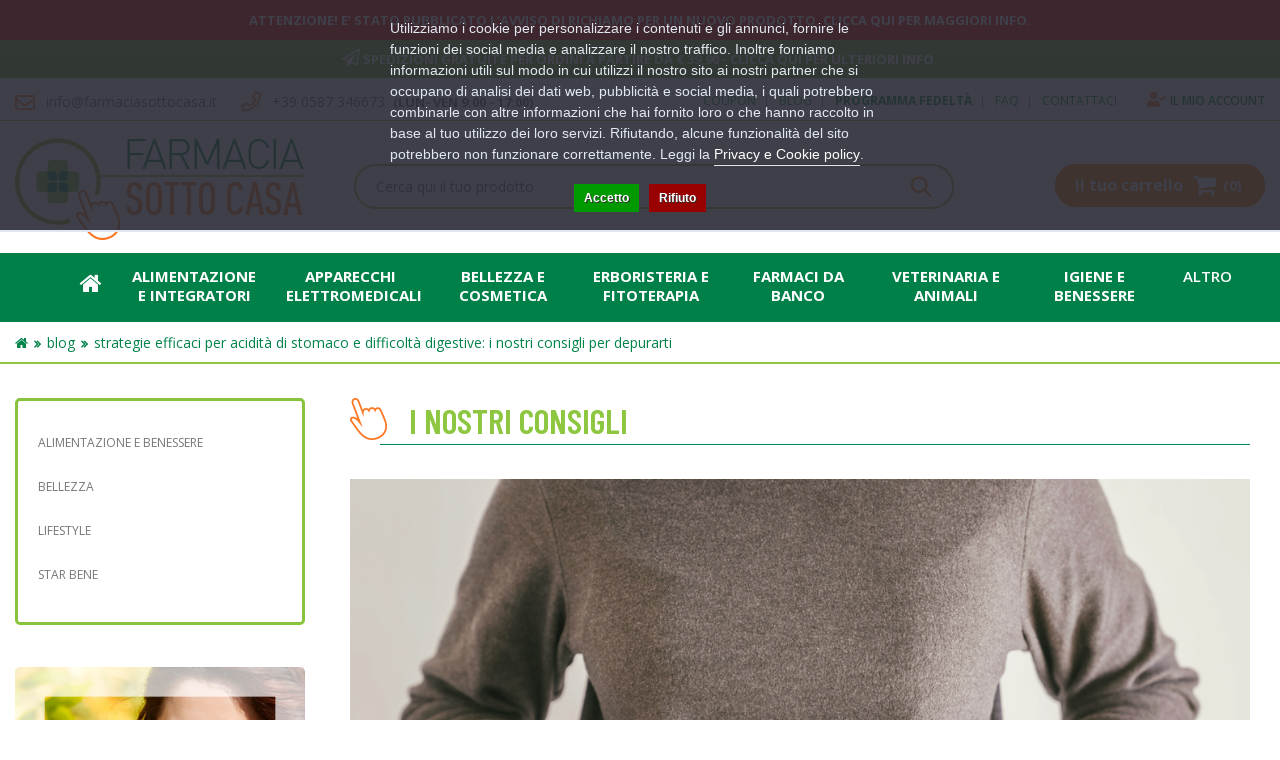

--- FILE ---
content_type: text/html; charset=utf-8
request_url: https://farmaciasottocasa.it/strategie-efficaci-per-acidita-di-stomaco-e-difficolta-digestive
body_size: 22671
content:
<!DOCTYPE html>
<!--[if IE 7]> <html lang="it" class="ie7 responsive"> <![endif]-->  
<!--[if IE 8]> <html lang="it" class="ie8 responsive"> <![endif]-->  
<!--[if IE 9]> <html lang="it" class="ie9 responsive"> <![endif]-->  
<!--[if !IE]><!--> <html lang="it" class="responsive"> <!--<![endif]-->  
<script src="https://cdn.brevo.com/js/sdk-loader.js" async></script>
<script>
    // Version: 2.0
    window.Brevo = window.Brevo || [];
    Brevo.push([
        "init",
        {
        client_key: "1xg4vl5r6jpvx7k3i45a0zdj",
        // Optional: Add other initialization options, see documentation
        }
    ]);
</script>
<head>
	<title>Strategie efficaci per acidità di stomaco e difficoltà digestive: i nostri consigli per depurarti</title>
	<base href="https://farmaciasottocasa.it/" />

	<!-- Meta -->
	<meta charset="utf-8">
	<meta http-equiv="X-UA-Compatible" content="IE=edge" />
		<meta name="viewport" content="width=device-width, initial-scale=1.0">
			<meta name="description" content="L’acidità e il bruciore di stomaco sono causati da un’eccessiva produzione di acido cloridrico da parte delle ghiandole gastriche, non contrastata dall’azione fisiologica del muco gastrico e sono disturbi molto diffusi, sia a livello occasionale che croni" />
			
		<link href="https://farmaciasottocasa.it/image/catalog/favicon-16x16.png" rel="icon" />
		
	<!-- Google Fonts -->
	  <link rel="preconnect" href="https://fonts.gstatic.com">
  <link href="https://fonts.googleapis.com/css2?family=Open+Sans:ital,wght@0,300;0,400;0,600;0,700;0,800;1,300;1,400;1,600;1,700;1,800&display=swap" rel="stylesheet" type="text/css" />
  <link href="https://fonts.googleapis.com/css2?family=Barlow+Condensed:ital,wght@0,100;0,200;0,300;0,400;0,500;0,600;0,700;0,800;0,900;1,100;1,200;1,300;1,400;1,500;1,600;1,700;1,800;1,900&display=swap" rel="stylesheet" type="text/css" />
		
	<link rel="stylesheet" type="text/css" href="catalog/view/theme/cyberwire/css/bootstrap.css" />
<link rel="stylesheet" type="text/css" href="catalog/view/theme/cyberwire/css/animate.css" />
<link rel="stylesheet" type="text/css" href="catalog/view/theme/cyberwire/css/stylesheet.css" />
<link rel="stylesheet" type="text/css" href="catalog/view/theme/cyberwire/css/responsive.css" />
<link rel="stylesheet" type="text/css" href="catalog/view/theme/cyberwire/css/menu.css" />
<link rel="stylesheet" type="text/css" href="catalog/view/theme/cyberwire/css/owl.carousel.css" />
<link rel="stylesheet" type="text/css" href="catalog/view/theme/cyberwire/css/font-awesome.min.css" />

	
		
						<link rel="stylesheet" type="text/css" href="catalog/view/theme/cyberwire/css/blog/article.css" media="screen" />
											<link rel="stylesheet" type="text/css" href="catalog/view/javascript/jquery/owl-carousel/owl.transitions.css" media="screen" />
				
	<link rel="stylesheet" type="text/css" href="catalog/view/javascript/jquery/magnific/magnific-popup.css" media="screen" />
	
		<style type="text/css">
		.standard-body .full-width .container {
			max-width: 1530px;
					}
		
		.standard-body .fixed .background,
		.main-fixed {
			max-width: 1490px;
					}
	</style>
		    
    <script type="text/javascript" src="catalog/view/theme/cyberwire/js/jquery-2.1.1.min.js"></script>
<script type="text/javascript" src="catalog/view/theme/cyberwire/js/jquery-migrate-1.2.1.min.js"></script>
<script type="text/javascript" src="catalog/view/theme/cyberwire/js/jquery.easing.1.3.js"></script>
<script type="text/javascript" src="catalog/view/theme/cyberwire/js/bootstrap.min.js"></script>
<script type="text/javascript" src="catalog/view/theme/cyberwire/js/twitter-bootstrap-hover-dropdown.js"></script>
<script type="text/javascript" src="catalog/view/theme/cyberwire/js/common.js"></script>
<script type="text/javascript" src="catalog/view/theme/cyberwire/js/tweetfeed.min.js"></script>
<script type="text/javascript" src="catalog/view/theme/cyberwire/js/bootstrap-notify.min.js"></script>
    
    
    <script type="text/javascript" src="catalog/view/theme/cyberwire/js/owl.carousel.min.js"></script>
    
        
    <script type="text/javascript" src="catalog/view/javascript/jquery/magnific/jquery.magnific-popup.min.js"></script>
	
	<script type="text/javascript">
		var responsive_design = 'yes';
	</script>
	
							
		
		<!-- Global site tag (gtag.js) - Google Analytics -->
<script async src="https://www.googletagmanager.com/gtag/js?id=G-GH6FVQ30WY"></script>
<script>
  window.dataLayer = window.dataLayer || [];
  function gtag(){dataLayer.push(arguments);}
  gtag('js', new Date());

  gtag('config', 'G-GH6FVQ30WY');
</script>

		<script>!function(f,b,e,v,n,t,s){if(f.fbq)return;n=f.fbq=function(){n.callMethod?n.callMethod.apply(n,arguments):n.queue.push(arguments)};if(!f._fbq)f._fbq=n;n.push=n;n.loaded=!0;n.version='2.0';n.queue=[];t=b.createElement(e);t.async=!0;t.src=v;s=b.getElementsByTagName(e)[0];s.parentNode.insertBefore(t,s)}(window,document,'script','');  fbq('init', '452980465823087');fbq('track', 'PageView', {value: '0.00', currency: 'EUR'});</script>
		<script>
  const dfLayerOptions = {
    installationId: '17d9cbc0-7ed0-435f-8637-2357c271d6cd',
    zone: 'eu1'
  };

  

  (function (l, a, y, e, r, s) {
    r = l.createElement(a); r.onload = e; r.async = 1; r.src = y;
    s = l.getElementsByTagName(a)[0]; s.parentNode.insertBefore(r, s);
  })(document, 'script', 'https://cdn.doofinder.com/livelayer/1/js/loader.min.js', function () {
    doofinderLoader.load(dfLayerOptions);
  });
</script>

  <!--<script>
    var doofinder_script ='//cdn.doofinder.com/media/js/doofinder-classic.7.latest.min.js';
    (function(d,t){var f=d.createElement(t),s=d.getElementsByTagName(t)[0];f.async=1;
    f.src=('https:'==location.protocol?'https:':'http:')+doofinder_script;
    f.setAttribute('charset','utf-8');
    s.parentNode.insertBefore(f,s)}(document,'script'));

    var dfClassicLayers = [{
      "hashid": "8024cd5c7ebd75481d185eafada5a43e",
      "zone": "eu1",
      "display": {
        "lang": "it",
        "width": "80%",
        "align": "center",
        "facets": {
          "attached": "left"
        }
      },
      "queryInput": "#search_query"
    }];
  </script>-->
	<!--[if lt IE 9]>
		<script src="https://html5shim.googlecode.com/svn/trunk/html5.js"></script>
		<script src="catalog/view/theme/cyberwire/js/respond.min.js"></script>
	<![endif]-->
	

                <script>
                    var trustpilot_script_url = 'https://invitejs.trustpilot.com/tp.min.js';
                    var trustpilot_key = 'zfLV3wIsRenZID9h';
                    var trustpilot_widget_script_url = '//widget.trustpilot.com/bootstrap/v5/tp.widget.bootstrap.min.js';
                    var trustpilot_trustbox_settings = {"trustboxes":[]};
                    var trustpilot_integration_app_url = '//ecommscript-integrationapp.trustpilot.com';
                    var trustpilot_preview_css_url = '//ecommplugins-scripts.trustpilot.com/v2.1/css/preview.min.css';
                    var trustpilot_preview_script_url = '//ecommplugins-scripts.trustpilot.com/v2.1/js/preview.min.js';
                </script>
                <script type="text/javascript" src="/catalog/view/javascript/trustpilot/register.min.js"></script>
                <script type="text/javascript" src="/catalog/view/javascript/trustpilot/trustbox.min.js"></script>
                <script type="text/javascript" src="/catalog/view/javascript/trustpilot/preview.min.js"></script>
            

                
                                   <script type="text/javascript" src="https://tps.trovaprezzi.it/javascripts/tracking-vanilla.min.js"></script>
                            

                                    <script>
                        window.pfa = window.pfa || function () {
                            (pfa.q = pfa.q || []).push(arguments)
                        };
                        window.pfa.token = "PFA-709";
                    </script>
                    <script async src="https://analytics.prezzifarmaco.it/js/analytics.js"></script>
                            

                                    <script>
                        if (typeof gtag === 'function') {
                            gtag('config', "AW-10900396167");
                        }
                    </script>
                            


            
<script>
    /**
    * Criteo dummy
    */
    window.criteo_q = window.criteo_q || [];
    window.criteo_q.push = function() {};
    /**
    * Zoorate (feedaty) dummy
    */
    do_widget = function() {};
</script>
</head>	
<body class="blog-article">

<script>
    var _cookieBarSettings = {
        "message": "Utilizziamo i cookie per personalizzare i contenuti e gli annunci, fornire le funzioni dei social media e analizzare il nostro traffico. Inoltre forniamo informazioni utili sul modo in cui utilizzi il nostro sito ai nostri partner che si occupano di analisi dei dati web, pubblicità e social media, i quali potrebbero combinarle con altre informazioni che hai fornito loro o che hanno raccolto in base al tuo utilizzo dei loro servizi. Rifiutando, alcune funzionalità del sito potrebbero non funzionare correttamente. Leggi la <a target=\"_blank\" class=\"cookie-bar_policy\" href=\"{url}\">{label}</a>.",
        "policy_url": "https://farmaciasottocasa.it/privacy",
        "policy_label": "Privacy e Cookie policy",
        "accept_label": "Accetto",
        "refuse_label": "Rifiuto"
    };
</script>
            
<div id="fb-root"></div>








<div class="standard-body">
	<div id="main" class="">
		<!-- HEADER -->
<header>
	<div class="background-header"></div>
	<div class="slider-header">
	<!-- BlackFriday -->

	<div id="blackfriday" class="text-center ">
		<p><a id="blackfriday-link" href="/richiami-prodotti"><b>Attenzione! E’ stato pubblicato l’avviso di richiamo per un nuovo prodotto. Clicca qui per maggiori info.</b></a></p>
		<!--<p>A causa degli elevati ordini gestiti da GLS nelle sedi di <strong>Napoli e provincia</strong> le spedizioni in queste aree saranno <strong>temporaneamente sospese fino al 19 dicembre</strong>.</p>-->
	</div>
	<script type="text/javascript">
		let startDate = new Date("2023-11-25");
		let endDate = new Date("2023-11-26");

		function updatePromotion() {
			let today = new Date();
			let promoDiv = document.getElementById('blackfriday');
			let promoLink = document.getElementById('blackfriday-link');
			let timeDiff = endDate - today;
			if (today >= startDate && today <= endDate && timeDiff > 0) {
				promoDiv.classList.remove('hidden');
				let hours = Math.floor(timeDiff / (1000 * 60 * 60));
				let minutes = Math.floor((timeDiff % (1000 * 60 * 60)) / (1000 * 60));
				let seconds = Math.floor((timeDiff % (1000 * 60)) / 1000);
				promoLink.href = "/black-weekend";
				promoLink.innerHTML = `Oggi <b>la spedizione è gratuita</b> per ordini a partire da 29.90€! Utilizza il coupon <b>EXTRASALES *solo per utenti registrati</b> - termina tra ${hours} ore, ${minutes} minuti e ${seconds} secondi.`;
			}
		}
		//updatePromotion();
		//setInterval(updatePromotion, 1000);
	</script>
	<style type="text/css">
		#blackfriday {
			background: #F00;
			color: #fff;
		}
		#blackfriday p {
			margin: 0px;
			text-align: center;
			font-size: 13px;
			color: #fff;
			padding: 10px 0px;
			text-transform: uppercase;
		}
		#blackfriday a {
			color: #fff;
		}
		@media (max-width: 576px) {
			#blackfriday p,
			#blackfriday p a {
				font-size: 11px;
			}
		}
	</style>
	<!-- BlackFriday -->

    <div class="welcome-top-bar">
      <!-- Welcome text -->
      <div class="welcome-text">
        <a href="/spedizioni" id="promo-link">     <i class="fa fa-paper-plane-o"></i> Spedizioni gratuite per ordini a partire da &euro; 39,90 - CLICCA      <span id="underline">QUI</span> PER ULTERIORI INFO.   </a>      </div>
    </div>
		<!-- Top Bar -->
		<div id="top-bar" class="full-width">
			<div class="background-top-bar"></div>
			<div class="background">
				<div class="shadow"></div>
				<div class="pattern">
					<div class="container">
						<!-- Top Bar Left -->
						<div class="left">
						<div class="social-top"> 
  <a href="mailto:info@farmaciasottocasa.it"><i class="fa fa-envelope-o"></i> info@farmaciasottocasa.it</a>
  <a href="tel:390587346673"><i class="fa fa-phone"></i> +39 0587 346673</a>
  <strong style="margin-left:5px;">(LUN- VEN 9:00 - 17:00)</strong>
</div>						</div>
						<!-- Top Bar Right -->
						<div class="right" id="top-bar-right">
														<!-- Links -->
							<ul class="header-links list-inline">
              												<li class=' hidden-xs' ><a href='/coupon' >Coupon</a></li>
<li class=' hidden-xs' ><a href='/blog/blog' >Blog</a></li>
<li class=' hidden-xs strong' ><a href='/programma-fedelta-casa-mia' >Programma Fedeltà</a></li>
<li class=' hidden-xs' ><a href='/extension/module/faq' >FAQ</a></li>
<li class=' hidden-xs' ><a href='/information/contact' >Contattaci</a></li>
																								<li class="dropdown">
                  <a href="https://farmaciasottocasa.it/account/account" class="dropdown-toggle" data-toggle="dropdown"><i class="fa fa-user"></i> <span>Il mio account</span></a>
                  <ul class="dropdown-menu dropdown-menu-right">
                                        <li><a href="https://farmaciasottocasa.it/account/register">Registrazione</a></li>
                    <li><a href="https://farmaciasottocasa.it/account/login">Accesso</a></li>
                                                      </ul>
                </li>
							</ul>
						</div>
					</div>
				</div>
			</div>
		</div>
		<!-- Top of pages -->
		<div id="top" class="full-width">
			<div class="background-top"></div>
			<div class="background">
				<div class="shadow"></div>
				<div class="pattern">
					<div class="container">
											<!-- Logo -->
						<div class="logo"><a href="https://farmaciasottocasa.it/"><img src="https://farmaciasottocasa.it/image/catalog/logo.png" title="Farmacia Sotto Casa" alt="Farmacia Sotto Casa" /></a></div>
											<!-- Cart block -->
<div id="cart_block" class="dropdown">
	<div class="cart-heading desktop dropdown-toogle clearfix" data-toggle="dropdown" data-hover="dropdown">
		<span class="itm-cont cart-count"><span id="total_count_ajax">(0)</span></span>
    <strong id="your-cart" class="hidden-xs">Il tuo carrello</strong>
		    <i class="fa fa-shopping-cart"></i>
		<p class="hidden">
      <span id="cart-total"><span class="hidden">0 articolo(i) - € 0,00</span></span>
    </p>
	</div>
	<div class="cart-heading mobile clearfix">
    <a href="https://farmaciasottocasa.it/checkout/cart">
      <span class="itm-cont cart-count"><span id="total_count_ajax_mobile">(0)</span></span>
            <i class="fa fa-shopping-cart"></i>
    </a>
	</div>
	<div class="dropdown-menu" id="cart_content">
    <div id="cart_content_ajax">
          <div class="empty">Il carrello &egrave; vuoto!</div>
        </div>
  </div>
</div>
											<div class="search_form">
							<div class="search-cat hidden">
                <select name="category_id" class="form-control">
                  <option value="0">Categorie</option>
                                                    <option value="70">Alimentazione e Integratori</option>
                                                                            <option value="99">&nbsp;&nbsp;Alimentazione Speciale</option>
                                                                                    <option value="166">&nbsp;&nbsp;&nbsp;&nbsp;&nbsp;Alimenti Aproteici e Ipoproteici</option>
                                                                                      <option value="142">&nbsp;&nbsp;&nbsp;&nbsp;&nbsp;Alimenti Dietetici</option>
                                                                                      <option value="297">&nbsp;&nbsp;&nbsp;&nbsp;&nbsp;Alimenti Ipoallergenici</option>
                                                                                      <option value="162">&nbsp;&nbsp;&nbsp;&nbsp;&nbsp;Alimenti Senza Glutine</option>
                                                                                      <option value="304">&nbsp;&nbsp;&nbsp;&nbsp;&nbsp;Alimenti Senza Lattosio</option>
                                                                                      <option value="133">&nbsp;&nbsp;&nbsp;&nbsp;&nbsp;Alimenti Senza Zucchero</option>
                                                                                      <option value="103">&nbsp;&nbsp;&nbsp;&nbsp;&nbsp;Alimenti Speciali</option>
                                                                                      <option value="100">&nbsp;&nbsp;&nbsp;&nbsp;&nbsp;Altri Alimenti</option>
                                                                                                    <option value="71">&nbsp;&nbsp;Integratori Alimentari</option>
                                                                                    <option value="279">&nbsp;&nbsp;&nbsp;&nbsp;&nbsp;Allergie</option>
                                                                                      <option value="92">&nbsp;&nbsp;&nbsp;&nbsp;&nbsp;Altri Integratori</option>
                                                                                      <option value="181">&nbsp;&nbsp;&nbsp;&nbsp;&nbsp;Anticellulite e Drenanti</option>
                                                                                      <option value="307">&nbsp;&nbsp;&nbsp;&nbsp;&nbsp;Barrette</option>
                                                                                      <option value="139">&nbsp;&nbsp;&nbsp;&nbsp;&nbsp;Benessere della Pelle</option>
                                                                                      <option value="72">&nbsp;&nbsp;&nbsp;&nbsp;&nbsp;Benessere Intestinale</option>
                                                                                      <option value="140">&nbsp;&nbsp;&nbsp;&nbsp;&nbsp;Bocca e Gola</option>
                                                                                      <option value="306">&nbsp;&nbsp;&nbsp;&nbsp;&nbsp;Capsule e Compresse</option>
                                                                                      <option value="93">&nbsp;&nbsp;&nbsp;&nbsp;&nbsp;Circolazione e Pressione Arteriosa</option>
                                                                                      <option value="111">&nbsp;&nbsp;&nbsp;&nbsp;&nbsp;Controllo del Colesterolo</option>
                                                                                      <option value="95">&nbsp;&nbsp;&nbsp;&nbsp;&nbsp;Controllo del Peso</option>
                                                                                      <option value="79">&nbsp;&nbsp;&nbsp;&nbsp;&nbsp;Difese Immunitarie</option>
                                                                                      <option value="106">&nbsp;&nbsp;&nbsp;&nbsp;&nbsp;Memoria</option>
                                                                                      <option value="96">&nbsp;&nbsp;&nbsp;&nbsp;&nbsp;Occhi</option>
                                                                                      <option value="91">&nbsp;&nbsp;&nbsp;&nbsp;&nbsp;Ossa e Muscoli</option>
                                                                                      <option value="102">&nbsp;&nbsp;&nbsp;&nbsp;&nbsp;Pelle</option>
                                                                                      <option value="130">&nbsp;&nbsp;&nbsp;&nbsp;&nbsp;Prostata e Vie Urinarie</option>
                                                                                      <option value="147">&nbsp;&nbsp;&nbsp;&nbsp;&nbsp;Respirazione</option>
                                                                                      <option value="148">&nbsp;&nbsp;&nbsp;&nbsp;&nbsp;Sonno e Stress</option>
                                                                                      <option value="78">&nbsp;&nbsp;&nbsp;&nbsp;&nbsp;Sport</option>
                                                                                      <option value="194">&nbsp;&nbsp;&nbsp;&nbsp;&nbsp;Stomaco e Intestino</option>
                                                                                      <option value="83">&nbsp;&nbsp;&nbsp;&nbsp;&nbsp;Unghie e Capelli</option>
                                                                                      <option value="77">&nbsp;&nbsp;&nbsp;&nbsp;&nbsp;Vitamine e Sali Minerali</option>
                                                                                                                <option value="144">Apparecchi Elettromedicali</option>
                                                                            <option value="145">&nbsp;&nbsp;Aerosol</option>
                                                                                                  <option value="219">&nbsp;&nbsp;Bilance</option>
                                                                                                  <option value="291">&nbsp;&nbsp;Dispositivi Medicali</option>
                                                                                                  <option value="213">&nbsp;&nbsp;Fisioterapia e Massaggi</option>
                                                                                                  <option value="161">&nbsp;&nbsp;Sfigmomanometri</option>
                                                                                                  <option value="198">&nbsp;&nbsp;Terapia termica</option>
                                                                                                  <option value="209">&nbsp;&nbsp;Termometri</option>
                                                                                                  <option value="192">&nbsp;&nbsp;Altri</option>
                                                                                                              <option value="60">Bellezza e Cosmetica</option>
                                                                            <option value="227">&nbsp;&nbsp;Capelli</option>
                                                                                    <option value="228">&nbsp;&nbsp;&nbsp;&nbsp;&nbsp;Accessori Acconciatura</option>
                                                                                      <option value="231">&nbsp;&nbsp;&nbsp;&nbsp;&nbsp;Tinture per Capelli</option>
                                                                                                    <option value="68">&nbsp;&nbsp;Corpo</option>
                                                                                    <option value="195">&nbsp;&nbsp;&nbsp;&nbsp;&nbsp;Anticellulite</option>
                                                                                      <option value="69">&nbsp;&nbsp;&nbsp;&nbsp;&nbsp;Creme Corpo</option>
                                                                                      <option value="225">&nbsp;&nbsp;&nbsp;&nbsp;&nbsp;Creme Seno</option>
                                                                                      <option value="149">&nbsp;&nbsp;&nbsp;&nbsp;&nbsp;Depilazione</option>
                                                                                      <option value="221">&nbsp;&nbsp;&nbsp;&nbsp;&nbsp;Profumi</option>
                                                                                                    <option value="163">&nbsp;&nbsp;Mani</option>
                                                                                    <option value="164">&nbsp;&nbsp;&nbsp;&nbsp;&nbsp;Idratazione e Protezione</option>
                                                                                      <option value="193">&nbsp;&nbsp;&nbsp;&nbsp;&nbsp;Manicure</option>
                                                                                      <option value="206">&nbsp;&nbsp;&nbsp;&nbsp;&nbsp;Onicofagia</option>
                                                                                      <option value="182">&nbsp;&nbsp;&nbsp;&nbsp;&nbsp;Onicomicosi</option>
                                                                                      <option value="186">&nbsp;&nbsp;&nbsp;&nbsp;&nbsp;Smalti</option>
                                                                                      <option value="176">&nbsp;&nbsp;&nbsp;&nbsp;&nbsp;Trattamenti Unghie</option>
                                                                                                    <option value="104">&nbsp;&nbsp;Piedi</option>
                                                                                    <option value="127">&nbsp;&nbsp;&nbsp;&nbsp;&nbsp;Antiodore</option>
                                                                                      <option value="105">&nbsp;&nbsp;&nbsp;&nbsp;&nbsp;Cura del Piede</option>
                                                                                      <option value="230">&nbsp;&nbsp;&nbsp;&nbsp;&nbsp;Idratazione</option>
                                                                                      <option value="157">&nbsp;&nbsp;&nbsp;&nbsp;&nbsp;Pedicure</option>
                                                                                      <option value="187">&nbsp;&nbsp;&nbsp;&nbsp;&nbsp;Pediluvi</option>
                                                                                                    <option value="178">&nbsp;&nbsp;Solari</option>
                                                                                    <option value="212">&nbsp;&nbsp;&nbsp;&nbsp;&nbsp;Bambini</option>
                                                                                      <option value="179">&nbsp;&nbsp;&nbsp;&nbsp;&nbsp;Corpo</option>
                                                                                      <option value="180">&nbsp;&nbsp;&nbsp;&nbsp;&nbsp;Viso e Labbra</option>
                                                                                                    <option value="174">&nbsp;&nbsp;Trucco e Make-Up</option>
                                                                                    <option value="175">&nbsp;&nbsp;&nbsp;&nbsp;&nbsp;Viso</option>
                                                                                                    <option value="308">&nbsp;&nbsp;Uomo</option>
                                                                                                  <option value="61">&nbsp;&nbsp;Viso</option>
                                                                                    <option value="117">&nbsp;&nbsp;&nbsp;&nbsp;&nbsp;Acne</option>
                                                                                      <option value="165">&nbsp;&nbsp;&nbsp;&nbsp;&nbsp;Antirughe e Anti Age</option>
                                                                                      <option value="116">&nbsp;&nbsp;&nbsp;&nbsp;&nbsp;Barba</option>
                                                                                      <option value="62">&nbsp;&nbsp;&nbsp;&nbsp;&nbsp;Dermatite Seborroica</option>
                                                                                      <option value="131">&nbsp;&nbsp;&nbsp;&nbsp;&nbsp;Idratanti e Nutrienti</option>
                                                                                      <option value="73">&nbsp;&nbsp;&nbsp;&nbsp;&nbsp;Labbra</option>
                                                                                      <option value="94">&nbsp;&nbsp;&nbsp;&nbsp;&nbsp;Occhi</option>
                                                                                      <option value="101">&nbsp;&nbsp;&nbsp;&nbsp;&nbsp;Pulizia del viso</option>
                                                                                      <option value="150">&nbsp;&nbsp;&nbsp;&nbsp;&nbsp;Rossore e Couperose</option>
                                                                                      <option value="189">&nbsp;&nbsp;&nbsp;&nbsp;&nbsp;Trattamenti</option>
                                                                                                                <option value="74">Erboristeria e Fitoterapia</option>
                                                                            <option value="191">&nbsp;&nbsp;Cosmetici Naturali</option>
                                                                                                  <option value="75">&nbsp;&nbsp;Floriterapia</option>
                                                                                    <option value="278">&nbsp;&nbsp;&nbsp;&nbsp;&nbsp;Aceti aromatici</option>
                                                                                      <option value="277">&nbsp;&nbsp;&nbsp;&nbsp;&nbsp;Acque aromatiche</option>
                                                                                      <option value="222">&nbsp;&nbsp;&nbsp;&nbsp;&nbsp;Altri preparati</option>
                                                                                      <option value="282">&nbsp;&nbsp;&nbsp;&nbsp;&nbsp;Balsami</option>
                                                                                      <option value="300">&nbsp;&nbsp;&nbsp;&nbsp;&nbsp;Cataplasmi</option>
                                                                                      <option value="159">&nbsp;&nbsp;&nbsp;&nbsp;&nbsp;Confetti e Capsule</option>
                                                                                      <option value="76">&nbsp;&nbsp;&nbsp;&nbsp;&nbsp;Creme, Pomate e Gel</option>
                                                                                      <option value="298">&nbsp;&nbsp;&nbsp;&nbsp;&nbsp;Elisir</option>
                                                                                      <option value="128">&nbsp;&nbsp;&nbsp;&nbsp;&nbsp;Estratti Vegetali</option>
                                                                                      <option value="202">&nbsp;&nbsp;&nbsp;&nbsp;&nbsp;Farine e Polveri</option>
                                                                                      <option value="283">&nbsp;&nbsp;&nbsp;&nbsp;&nbsp;Gocce e Flaconi</option>
                                                                                      <option value="293">&nbsp;&nbsp;&nbsp;&nbsp;&nbsp;Granulati</option>
                                                                                      <option value="286">&nbsp;&nbsp;&nbsp;&nbsp;&nbsp;Liquori e Amari</option>
                                                                                      <option value="281">&nbsp;&nbsp;&nbsp;&nbsp;&nbsp;Lozioni e Linimenti</option>
                                                                                      <option value="199">&nbsp;&nbsp;&nbsp;&nbsp;&nbsp;Olii</option>
                                                                                      <option value="289">&nbsp;&nbsp;&nbsp;&nbsp;&nbsp;Sciroppi</option>
                                                                                      <option value="295">&nbsp;&nbsp;&nbsp;&nbsp;&nbsp;Sigarette</option>
                                                                                      <option value="280">&nbsp;&nbsp;&nbsp;&nbsp;&nbsp;Succhi e Polpe</option>
                                                                                      <option value="190">&nbsp;&nbsp;&nbsp;&nbsp;&nbsp;Tinture Madri</option>
                                                                                      <option value="223">&nbsp;&nbsp;&nbsp;&nbsp;&nbsp;Tisane e Infusi</option>
                                                                                                                <option value="234">Farmaci da Banco</option>
                                                                            <option value="240">&nbsp;&nbsp;Allergie</option>
                                                                                    <option value="241">&nbsp;&nbsp;&nbsp;&nbsp;&nbsp;Antistaminici</option>
                                                                                      <option value="242">&nbsp;&nbsp;&nbsp;&nbsp;&nbsp;Colliri</option>
                                                                                      <option value="267">&nbsp;&nbsp;&nbsp;&nbsp;&nbsp;Spray Nasali</option>
                                                                                                    <option value="249">&nbsp;&nbsp;Altri Disturbi</option>
                                                                                                  <option value="258">&nbsp;&nbsp;Anti Diarrea</option>
                                                                                                  <option value="253">&nbsp;&nbsp;Antiacidi e Digestivi</option>
                                                                                                  <option value="266">&nbsp;&nbsp;Antiacne</option>
                                                                                                  <option value="264">&nbsp;&nbsp;Antimicotici</option>
                                                                                                  <option value="288">&nbsp;&nbsp;Antimicrobici</option>
                                                                                                  <option value="309">&nbsp;&nbsp;Antineoplastici</option>
                                                                                                  <option value="310">&nbsp;&nbsp;Antiparassitari, Insetticidi e Repellenti</option>
                                                                                                  <option value="243">&nbsp;&nbsp;Antisettici cavo orale</option>
                                                                                                  <option value="250">&nbsp;&nbsp;Cicatrizzanti</option>
                                                                                                  <option value="247">&nbsp;&nbsp;Controllo del Peso</option>
                                                                                                  <option value="238">&nbsp;&nbsp;Dermatologici</option>
                                                                                                  <option value="265">&nbsp;&nbsp;Disinfettanti</option>
                                                                                                  <option value="239">&nbsp;&nbsp;Disturbi Addominali</option>
                                                                                                  <option value="244">&nbsp;&nbsp;Dolore, Febbre e Infiammazioni</option>
                                                                                    <option value="263">&nbsp;&nbsp;&nbsp;&nbsp;&nbsp;Dolori Muscolari e Articolari</option>
                                                                                      <option value="245">&nbsp;&nbsp;&nbsp;&nbsp;&nbsp;Influenza e Raffreddore</option>
                                                                                      <option value="246">&nbsp;&nbsp;&nbsp;&nbsp;&nbsp;Mal d'Orecchio</option>
                                                                                                    <option value="248">&nbsp;&nbsp;Genito-Urinario</option>
                                                                                                  <option value="252">&nbsp;&nbsp;Igiene Orale</option>
                                                                                                  <option value="236">&nbsp;&nbsp;Influenza e Raffreddore</option>
                                                                                    <option value="237">&nbsp;&nbsp;&nbsp;&nbsp;&nbsp;Decongestionanti Nasali</option>
                                                                                      <option value="257">&nbsp;&nbsp;&nbsp;&nbsp;&nbsp;Mucolitici Fluidificanti</option>
                                                                                      <option value="255">&nbsp;&nbsp;&nbsp;&nbsp;&nbsp;Tosse</option>
                                                                                                    <option value="261">&nbsp;&nbsp;Occhi</option>
                                                                                    <option value="292">&nbsp;&nbsp;&nbsp;&nbsp;&nbsp;Colliri Disinfettanti</option>
                                                                                      <option value="262">&nbsp;&nbsp;&nbsp;&nbsp;&nbsp;Decongestionanti ed Antinfiammatori</option>
                                                                                                    <option value="251">&nbsp;&nbsp;Sali minerali</option>
                                                                                                  <option value="254">&nbsp;&nbsp;Sistema Cardiovascolare</option>
                                                                                                  <option value="235">&nbsp;&nbsp;Stitichezza e Lassativi</option>
                                                                                                  <option value="259">&nbsp;&nbsp;Stomaco e Intestino</option>
                                                                                    <option value="260">&nbsp;&nbsp;&nbsp;&nbsp;&nbsp;Emorroidi e Ragadi</option>
                                                                                                                <option value="121">Veterinaria e animali</option>
                                                                            <option value="158">&nbsp;&nbsp;Accessori</option>
                                                                                                  <option value="170">&nbsp;&nbsp;Alimentazione</option>
                                                                                                  <option value="256">&nbsp;&nbsp;Antiparassitari</option>
                                                                                                  <option value="296">&nbsp;&nbsp;Integratori e Parafarmaci</option>
                                                                                                  <option value="143">&nbsp;&nbsp;Medicazioni</option>
                                                                                                  <option value="122">&nbsp;&nbsp;Toelettatura e Igiene</option>
                                                                                                              <option value="80">Igiene e Benessere</option>
                                                                            <option value="215">&nbsp;&nbsp;Amplificatori acustici</option>
                                                                                                  <option value="108">&nbsp;&nbsp;Anti zanzare e insetti</option>
                                                                                                  <option value="87">&nbsp;&nbsp;Bocca e Denti</option>
                                                                                    <option value="204">&nbsp;&nbsp;&nbsp;&nbsp;&nbsp;Alitosi</option>
                                                                                      <option value="169">&nbsp;&nbsp;&nbsp;&nbsp;&nbsp;Altri Prodotti</option>
                                                                                      <option value="118">&nbsp;&nbsp;&nbsp;&nbsp;&nbsp;Collutori</option>
                                                                                      <option value="88">&nbsp;&nbsp;&nbsp;&nbsp;&nbsp;Dentifrici</option>
                                                                                      <option value="119">&nbsp;&nbsp;&nbsp;&nbsp;&nbsp;Filo Interdentale</option>
                                                                                      <option value="207">&nbsp;&nbsp;&nbsp;&nbsp;&nbsp;Idropulsori</option>
                                                                                      <option value="167">&nbsp;&nbsp;&nbsp;&nbsp;&nbsp;Prodotti per Apparecchi Ortodontici</option>
                                                                                      <option value="113">&nbsp;&nbsp;&nbsp;&nbsp;&nbsp;Prodotti per Dentiere</option>
                                                                                      <option value="168">&nbsp;&nbsp;&nbsp;&nbsp;&nbsp;Scovolini</option>
                                                                                      <option value="112">&nbsp;&nbsp;&nbsp;&nbsp;&nbsp;Spazzolini</option>
                                                                                                    <option value="85">&nbsp;&nbsp;Capelli</option>
                                                                                    <option value="214">&nbsp;&nbsp;&nbsp;&nbsp;&nbsp;Anticaduta</option>
                                                                                      <option value="224">&nbsp;&nbsp;&nbsp;&nbsp;&nbsp;Antiforfora</option>
                                                                                      <option value="183">&nbsp;&nbsp;&nbsp;&nbsp;&nbsp;Antiparassitari</option>
                                                                                      <option value="173">&nbsp;&nbsp;&nbsp;&nbsp;&nbsp;Balsami, Maschere e Olii</option>
                                                                                      <option value="123">&nbsp;&nbsp;&nbsp;&nbsp;&nbsp;Shampoo</option>
                                                                                      <option value="232">&nbsp;&nbsp;&nbsp;&nbsp;&nbsp;Shampoo a Secco</option>
                                                                                      <option value="211">&nbsp;&nbsp;&nbsp;&nbsp;&nbsp;Shampoo Anticaduta</option>
                                                                                      <option value="132">&nbsp;&nbsp;&nbsp;&nbsp;&nbsp;Shampoo AntiForfora</option>
                                                                                      <option value="129">&nbsp;&nbsp;&nbsp;&nbsp;&nbsp;Shampoo Antipidocchi</option>
                                                                                      <option value="229">&nbsp;&nbsp;&nbsp;&nbsp;&nbsp;Shampoo Coloranti</option>
                                                                                      <option value="226">&nbsp;&nbsp;&nbsp;&nbsp;&nbsp;Shampoo normali</option>
                                                                                      <option value="151">&nbsp;&nbsp;&nbsp;&nbsp;&nbsp;Shampoo per Capelli grassi</option>
                                                                                      <option value="86">&nbsp;&nbsp;&nbsp;&nbsp;&nbsp;Shampoo per capelli secchi</option>
                                                                                      <option value="205">&nbsp;&nbsp;&nbsp;&nbsp;&nbsp;Shampoo per uso frequente</option>
                                                                                      <option value="184">&nbsp;&nbsp;&nbsp;&nbsp;&nbsp;Trattamenti</option>
                                                                                                    <option value="109">&nbsp;&nbsp;Corpo</option>
                                                                                    <option value="136">&nbsp;&nbsp;&nbsp;&nbsp;&nbsp;Accessori</option>
                                                                                      <option value="141">&nbsp;&nbsp;&nbsp;&nbsp;&nbsp;Deodoranti</option>
                                                                                      <option value="125">&nbsp;&nbsp;&nbsp;&nbsp;&nbsp;Detergenti</option>
                                                                                      <option value="216">&nbsp;&nbsp;&nbsp;&nbsp;&nbsp;Esfolianti</option>
                                                                                      <option value="110">&nbsp;&nbsp;&nbsp;&nbsp;&nbsp;Igiene intima</option>
                                                                                                    <option value="84">&nbsp;&nbsp;Igiene intima</option>
                                                                                                  <option value="134">&nbsp;&nbsp;Igiene Orale</option>
                                                                                    <option value="135">&nbsp;&nbsp;&nbsp;&nbsp;&nbsp;Afte</option>
                                                                                                    <option value="81">&nbsp;&nbsp;Naso</option>
                                                                                    <option value="82">&nbsp;&nbsp;&nbsp;&nbsp;&nbsp;Altri prodotti</option>
                                                                                      <option value="188">&nbsp;&nbsp;&nbsp;&nbsp;&nbsp;Prodotti per la pulizia</option>
                                                                                                    <option value="97">&nbsp;&nbsp;Orecchie</option>
                                                                                    <option value="98">&nbsp;&nbsp;&nbsp;&nbsp;&nbsp;Prodotti per la pulizia</option>
                                                                                      <option value="146">&nbsp;&nbsp;&nbsp;&nbsp;&nbsp;Tappi Auricolari</option>
                                                                                                    <option value="160">&nbsp;&nbsp;Prodotti per la casa</option>
                                                                                                  <option value="171">&nbsp;&nbsp;Strumenti Sanitari</option>
                                                                                    <option value="172">&nbsp;&nbsp;&nbsp;&nbsp;&nbsp;Altri articoli</option>
                                                                                                                <option value="65">Mamme e Bambini</option>
                                                                            <option value="155">&nbsp;&nbsp;Accessori</option>
                                                                                                  <option value="156">&nbsp;&nbsp;Alimentazione del bambino</option>
                                                                                                  <option value="137">&nbsp;&nbsp;Alimentazione ed Integrazione</option>
                                                                                    <option value="153">&nbsp;&nbsp;&nbsp;&nbsp;&nbsp;Alimenti</option>
                                                                                      <option value="138">&nbsp;&nbsp;&nbsp;&nbsp;&nbsp;Integratori per Allattamento</option>
                                                                                      <option value="177">&nbsp;&nbsp;&nbsp;&nbsp;&nbsp;Integratori per Ciclo Mestruale</option>
                                                                                      <option value="154">&nbsp;&nbsp;&nbsp;&nbsp;&nbsp;Integratori per Menopausa</option>
                                                                                                    <option value="220">&nbsp;&nbsp;Giochi</option>
                                                                                                  <option value="66">&nbsp;&nbsp;Igiene del Bambino</option>
                                                                                    <option value="67">&nbsp;&nbsp;&nbsp;&nbsp;&nbsp;Bagnetto e Cura del corpo</option>
                                                                                      <option value="185">&nbsp;&nbsp;&nbsp;&nbsp;&nbsp;Bocca e Denti</option>
                                                                                                                <option value="196">Omeopatia</option>
                                                                            <option value="274">&nbsp;&nbsp;Altri preparati</option>
                                                                                                  <option value="303">&nbsp;&nbsp;Altro</option>
                                                                                                  <option value="302">&nbsp;&nbsp;Bioterapici</option>
                                                                                                  <option value="271">&nbsp;&nbsp;Colliri</option>
                                                                                                  <option value="275">&nbsp;&nbsp;Confetti e Capsule</option>
                                                                                                  <option value="268">&nbsp;&nbsp;Creme e Unguenti</option>
                                                                                                  <option value="197">&nbsp;&nbsp;Fiale</option>
                                                                                                  <option value="272">&nbsp;&nbsp;Globuli</option>
                                                                                                  <option value="273">&nbsp;&nbsp;Gocce</option>
                                                                                                  <option value="270">&nbsp;&nbsp;Granuli</option>
                                                                                                  <option value="301">&nbsp;&nbsp;Olii</option>
                                                                                                  <option value="294">&nbsp;&nbsp;Ovuli</option>
                                                                                                  <option value="285">&nbsp;&nbsp;Polveri</option>
                                                                                                  <option value="269">&nbsp;&nbsp;Sciroppi</option>
                                                                                                  <option value="287">&nbsp;&nbsp;Spray</option>
                                                                                                  <option value="276">&nbsp;&nbsp;Supposte</option>
                                                                                                              <option value="63">Salute e Cura della Persona</option>
                                                                            <option value="200">&nbsp;&nbsp;Decongestionanti Nasali</option>
                                                                                                  <option value="114">&nbsp;&nbsp;Diagnostici</option>
                                                                                    <option value="290">&nbsp;&nbsp;&nbsp;&nbsp;&nbsp;Colesterolo</option>
                                                                                      <option value="115">&nbsp;&nbsp;&nbsp;&nbsp;&nbsp;Diabete e Glicemia</option>
                                                                                      <option value="210">&nbsp;&nbsp;&nbsp;&nbsp;&nbsp;Test di Gravidanza</option>
                                                                                      <option value="217">&nbsp;&nbsp;&nbsp;&nbsp;&nbsp;Test di Ovulazione</option>
                                                                                                    <option value="64">&nbsp;&nbsp;Medicazioni e Disinfettanti</option>
                                                                                                  <option value="89">&nbsp;&nbsp;Ortopedia e Comfort</option>
                                                                                    <option value="126">&nbsp;&nbsp;&nbsp;&nbsp;&nbsp;Abbigliamento</option>
                                                                                      <option value="120">&nbsp;&nbsp;&nbsp;&nbsp;&nbsp;Articoli Sanitari</option>
                                                                                      <option value="124">&nbsp;&nbsp;&nbsp;&nbsp;&nbsp;Calzature</option>
                                                                                      <option value="90">&nbsp;&nbsp;&nbsp;&nbsp;&nbsp;Ortopedia</option>
                                                                                                    <option value="107">&nbsp;&nbsp;Prodotti per gli occhi</option>
                                                                                                  <option value="208">&nbsp;&nbsp;Profilattici</option>
                                                                                                              <option value="152">Galenica</option>
                                                                                        <option value="284">Altro</option>
                                                                    </select>
							</div>
							<div class="inner">
								<input type="text" class="input-block-level search-query" name="search" placeholder="Cerca qui il tuo prodotto" id="search_query" value="" />
														</div>
					    <div class="button-search"></div>
						</div>
					</div>
				</div>
								<div class="catsmenu-bar menu-background" style="display:none;">
					<div class="overflow-megamenu container ">
						<div class="relative">
													<div class="container-megamenu container horizontal">
								<div class="megaMenuToggle">
									<div class="megamenuToogle-wrapper">
										<div class="megamenuToogle-pattern">
											<div class="container">
												<div><span></span><span></span><span></span></div>
												Menu
											</div>
										</div>
									</div>
								</div>
								<div class="megamenu-wrapper">
									<div class="megamenu-pattern">
										<div class="container">
											<ul class="megamenu shift-up">
												<li class="home"><a href="https://farmaciasottocasa.it/"><i class="fa fa-home"></i></a></li>
																																																																													<li id="l1_menu_696f6a82cafb0" class="with-sub-menu hover"><p class="close-menu"></p><p class="open-menu"></p>
                          									<span class="first-level-link">
                            									<a href="https://farmaciasottocasa.it/alimentazione-e-integratori"><span><strong>Alimentazione e Integratori</strong></span></a>
                          									</span>
																																																						<div class="sub-menu" style="width:500px;">
															<div class="content">
																<p class="arrow"></p>
																<div class="row hover-menu">
																																			<div class="col-sm-6 mobile-enabled">
																			<div class="menu">
																				<ul>
																	  				<li>
<a href="https://farmaciasottocasa.it/alimentazione-e-integratori/alimentazione-speciale" onclick="window.location = 'https://farmaciasottocasa.it/alimentazione-e-integratori/alimentazione-speciale';">Alimentazione Speciale</a>
<ul class="menu-l3">
<li><a href="https://farmaciasottocasa.it/alimentazione-e-integratori/alimentazione-speciale/alimenti-aproteici-e-ipoproteici" onclick="window.location = 'https://farmaciasottocasa.it/alimentazione-e-integratori/alimentazione-speciale/alimenti-aproteici-e-ipoproteici';">Alimenti aproteici e ipoproteici</a></li>
<li><a href="https://farmaciasottocasa.it/alimentazione-e-integratori/alimentazione-speciale/alimenti-dietetici" onclick="window.location = 'https://farmaciasottocasa.it/alimentazione-e-integratori/alimentazione-speciale/alimenti-dietetici';">Alimenti dietetici</a></li>
<li><a href="https://farmaciasottocasa.it/alimentazione-e-integratori/alimentazione-speciale/alimenti-ipoallergenici" onclick="window.location = 'https://farmaciasottocasa.it/alimentazione-e-integratori/alimentazione-speciale/alimenti-ipoallergenici';">Alimenti ipoallergenici</a></li>
<li><a href="https://farmaciasottocasa.it/alimentazione-e-integratori/alimentazione-speciale/alimenti-senza-glutine" onclick="window.location = 'https://farmaciasottocasa.it/alimentazione-e-integratori/alimentazione-speciale/alimenti-senza-glutine';">Alimenti senza glutine</a></li>
<li><a href="https://farmaciasottocasa.it/alimentazione-e-integratori/alimentazione-speciale/alimenti-senza-zucchero" onclick="window.location = 'https://farmaciasottocasa.it/alimentazione-e-integratori/alimentazione-speciale/alimenti-senza-zucchero';">Alimenti senza zucchero</a></li>
<li><a href="https://farmaciasottocasa.it/alimentazione-e-integratori/alimentazione-speciale/alimenti-speciali" onclick="window.location = 'https://farmaciasottocasa.it/alimentazione-e-integratori/alimentazione-speciale/alimenti-speciali';">Alimenti speciali</a></li>
<li><a href="https://farmaciasottocasa.it/alimentazione-e-integratori/alimentazione-speciale/altri-alimenti" onclick="window.location = 'https://farmaciasottocasa.it/alimentazione-e-integratori/alimentazione-speciale/altri-alimenti';">Altri alimenti</a></li>
</ul>
</li>
																				</ul>
																			</div>
																		</div>
																																			<div class="col-sm-6 mobile-enabled">
																			<div class="menu">
																				<ul>
																	  				<li>
<a href="https://farmaciasottocasa.it/alimentazione-e-integratori/integratori-alimentari" onclick="window.location = 'https://farmaciasottocasa.it/alimentazione-e-integratori/integratori-alimentari';">Integratori Alimentari</a>
<ul class="menu-l3">
<li><a href="https://farmaciasottocasa.it/alimentazione-e-integratori/integratori-alimentari/allergie-0" onclick="window.location = 'https://farmaciasottocasa.it/alimentazione-e-integratori/integratori-alimentari/allergie-0';">Allergie</a></li>
<li><a href="https://farmaciasottocasa.it/alimentazione-e-integratori/integratori-alimentari/altri-integratori" onclick="window.location = 'https://farmaciasottocasa.it/alimentazione-e-integratori/integratori-alimentari/altri-integratori';">Altri integratori</a></li>
<li><a href="https://farmaciasottocasa.it/alimentazione-e-integratori/integratori-alimentari/anticellulite-e-drenanti" onclick="window.location = 'https://farmaciasottocasa.it/alimentazione-e-integratori/integratori-alimentari/anticellulite-e-drenanti';">Anticellulite e drenanti</a></li>
<li><a href="https://farmaciasottocasa.it/index.php?route=product/category&amp;path=70_71_307" onclick="window.location = 'https://farmaciasottocasa.it/index.php?route=product/category&amp;path=70_71_307';">Barrette</a></li>
<li><a href="https://farmaciasottocasa.it/alimentazione-e-integratori/integratori-alimentari/benessere-della-pelle" onclick="window.location = 'https://farmaciasottocasa.it/alimentazione-e-integratori/integratori-alimentari/benessere-della-pelle';">Benessere della pelle</a></li>
<li><a href="https://farmaciasottocasa.it/alimentazione-e-integratori/integratori-alimentari/benessere-intestinale" onclick="window.location = 'https://farmaciasottocasa.it/alimentazione-e-integratori/integratori-alimentari/benessere-intestinale';">Benessere intestinale</a></li>
<li><a href="https://farmaciasottocasa.it/alimentazione-e-integratori/integratori-alimentari/bocca-e-gola" onclick="window.location = 'https://farmaciasottocasa.it/alimentazione-e-integratori/integratori-alimentari/bocca-e-gola';">Bocca e gola</a></li>
<li><a href="https://farmaciasottocasa.it/index.php?route=product/category&amp;path=70_71_306" onclick="window.location = 'https://farmaciasottocasa.it/index.php?route=product/category&amp;path=70_71_306';">Capsule e compresse</a></li>
<li><a href="https://farmaciasottocasa.it/alimentazione-e-integratori/integratori-alimentari/circolazione-e-pressione-arteriosa" onclick="window.location = 'https://farmaciasottocasa.it/alimentazione-e-integratori/integratori-alimentari/circolazione-e-pressione-arteriosa';">Circolazione e pressione arteriosa</a></li>
<li><a href="https://farmaciasottocasa.it/alimentazione-e-integratori/integratori-alimentari/controllo-del-colesterolo" onclick="window.location = 'https://farmaciasottocasa.it/alimentazione-e-integratori/integratori-alimentari/controllo-del-colesterolo';">Controllo del colesterolo</a></li>
<li><a href="https://farmaciasottocasa.it/alimentazione-e-integratori/integratori-alimentari/controllo-del-peso" onclick="window.location = 'https://farmaciasottocasa.it/alimentazione-e-integratori/integratori-alimentari/controllo-del-peso';">Controllo del peso</a></li>
<li><a href="https://farmaciasottocasa.it/alimentazione-e-integratori/integratori-alimentari/difese-immunitarie-0" onclick="window.location = 'https://farmaciasottocasa.it/alimentazione-e-integratori/integratori-alimentari/difese-immunitarie-0';">Difese immunitarie</a></li>
<li><a href="https://farmaciasottocasa.it/alimentazione-e-integratori/integratori-alimentari/memoria" onclick="window.location = 'https://farmaciasottocasa.it/alimentazione-e-integratori/integratori-alimentari/memoria';">Memoria</a></li>
<li><a href="https://farmaciasottocasa.it/alimentazione-e-integratori/integratori-alimentari/occhi-0" onclick="window.location = 'https://farmaciasottocasa.it/alimentazione-e-integratori/integratori-alimentari/occhi-0';">Occhi</a></li>
<li><a href="https://farmaciasottocasa.it/alimentazione-e-integratori/integratori-alimentari/ossa-e-muscoli" onclick="window.location = 'https://farmaciasottocasa.it/alimentazione-e-integratori/integratori-alimentari/ossa-e-muscoli';">Ossa e muscoli</a></li>
<li><a href="https://farmaciasottocasa.it/alimentazione-e-integratori/integratori-alimentari/pelle" onclick="window.location = 'https://farmaciasottocasa.it/alimentazione-e-integratori/integratori-alimentari/pelle';">Pelle</a></li>
<li><a href="https://farmaciasottocasa.it/alimentazione-e-integratori/integratori-alimentari/prostata-e-vie-urinarie" onclick="window.location = 'https://farmaciasottocasa.it/alimentazione-e-integratori/integratori-alimentari/prostata-e-vie-urinarie';">Prostata e vie urinarie</a></li>
<li><a href="https://farmaciasottocasa.it/alimentazione-e-integratori/integratori-alimentari/respirazione" onclick="window.location = 'https://farmaciasottocasa.it/alimentazione-e-integratori/integratori-alimentari/respirazione';">Respirazione</a></li>
<li><a href="https://farmaciasottocasa.it/alimentazione-e-integratori/integratori-alimentari/sonno-e-stress" onclick="window.location = 'https://farmaciasottocasa.it/alimentazione-e-integratori/integratori-alimentari/sonno-e-stress';">Sonno e stress</a></li>
<li><a href="https://farmaciasottocasa.it/alimentazione-e-integratori/integratori-alimentari/sport" onclick="window.location = 'https://farmaciasottocasa.it/alimentazione-e-integratori/integratori-alimentari/sport';">Sport</a></li>
<li><a href="https://farmaciasottocasa.it/alimentazione-e-integratori/integratori-alimentari/stomaco-e-intestino" onclick="window.location = 'https://farmaciasottocasa.it/alimentazione-e-integratori/integratori-alimentari/stomaco-e-intestino';">Stomaco e intestino</a></li>
<li><a href="https://farmaciasottocasa.it/alimentazione-e-integratori/integratori-alimentari/unghie-e-capelli" onclick="window.location = 'https://farmaciasottocasa.it/alimentazione-e-integratori/integratori-alimentari/unghie-e-capelli';">Unghie e capelli</a></li>
<li><a href="https://farmaciasottocasa.it/alimentazione-e-integratori/integratori-alimentari/vitamine-e-sali-minerali" onclick="window.location = 'https://farmaciasottocasa.it/alimentazione-e-integratori/integratori-alimentari/vitamine-e-sali-minerali';">Vitamine e sali minerali</a></li>
</ul>
</li>
																				</ul>
																			</div>
																		</div>
																																	</div>
															</div>
														</div>
																										</li>
																																																																	<li id="l1_menu_696f6a82cafc3" class="with-sub-menu hover"><p class="close-menu"></p><p class="open-menu"></p>
                          									<span class="first-level-link">
                            									<a href="https://farmaciasottocasa.it/apparecchi-elettromedicali"><span><strong>Apparecchi Elettromedicali</strong></span></a>
                          									</span>
																																																						<div class="sub-menu" style="width:750px;">
															<div class="content">
																<p class="arrow"></p>
																<div class="row hover-menu">
																																			<div class="col-sm-4 mobile-enabled">
																			<div class="menu">
																				<ul>
																	  				<li>
<a href="https://farmaciasottocasa.it/apparecchi-elettromedicali/aerosol" onclick="window.location = 'https://farmaciasottocasa.it/apparecchi-elettromedicali/aerosol';">Aerosol</a>
</li>
<li>
<a href="https://farmaciasottocasa.it/apparecchi-elettromedicali/bilance" onclick="window.location = 'https://farmaciasottocasa.it/apparecchi-elettromedicali/bilance';">Bilance</a>
</li>
																				</ul>
																			</div>
																		</div>
																																			<div class="col-sm-4 mobile-enabled">
																			<div class="menu">
																				<ul>
																	  				<li>
<a href="https://farmaciasottocasa.it/apparecchi-elettromedicali/dispositivi-medicali" onclick="window.location = 'https://farmaciasottocasa.it/apparecchi-elettromedicali/dispositivi-medicali';">Dispositivi Medicali</a>
</li>
<li>
<a href="https://farmaciasottocasa.it/apparecchi-elettromedicali/fisioterapia-e-massaggi" onclick="window.location = 'https://farmaciasottocasa.it/apparecchi-elettromedicali/fisioterapia-e-massaggi';">Fisioterapia e Massaggi</a>
</li>
																				</ul>
																			</div>
																		</div>
																																			<div class="col-sm-4 mobile-enabled">
																			<div class="menu">
																				<ul>
																	  				<li>
<a href="https://farmaciasottocasa.it/apparecchi-elettromedicali/sfigmomanometri" onclick="window.location = 'https://farmaciasottocasa.it/apparecchi-elettromedicali/sfigmomanometri';">Sfigmomanometri</a>
</li>
<li>
<a href="https://farmaciasottocasa.it/apparecchi-elettromedicali/terapia-termica" onclick="window.location = 'https://farmaciasottocasa.it/apparecchi-elettromedicali/terapia-termica';">Terapia termica</a>
</li>
																				</ul>
																			</div>
																		</div>
																																			<div class="col-sm-4 mobile-enabled">
																			<div class="menu">
																				<ul>
																	  				<li>
<a href="https://farmaciasottocasa.it/apparecchi-elettromedicali/termometri" onclick="window.location = 'https://farmaciasottocasa.it/apparecchi-elettromedicali/termometri';">Termometri</a>
</li>
<li>
<a href="https://farmaciasottocasa.it/apparecchi-elettromedicali/altri" onclick="window.location = 'https://farmaciasottocasa.it/apparecchi-elettromedicali/altri';">Altri</a>
</li>
																				</ul>
																			</div>
																		</div>
																																	</div>
															</div>
														</div>
																										</li>
																																																																	<li id="l1_menu_696f6a82cafc8" class="with-sub-menu hover"><p class="close-menu"></p><p class="open-menu"></p>
                          									<span class="first-level-link">
                            									<a href="https://farmaciasottocasa.it/bellezza-e-cosmetica"><span><strong>Bellezza e Cosmetica</strong></span></a>
                          									</span>
																																																						<div class="sub-menu" style="width:750px;">
															<div class="content">
																<p class="arrow"></p>
																<div class="row hover-menu">
																																			<div class="col-sm-4 mobile-enabled">
																			<div class="menu">
																				<ul>
																	  				<li>
<a href="https://farmaciasottocasa.it/bellezza-e-cosmetica/capelli-0" onclick="window.location = 'https://farmaciasottocasa.it/bellezza-e-cosmetica/capelli-0';">Capelli</a>
<ul class="menu-l3">
<li><a href="https://farmaciasottocasa.it/bellezza-e-cosmetica/capelli-0/accessori-acconciatura" onclick="window.location = 'https://farmaciasottocasa.it/bellezza-e-cosmetica/capelli-0/accessori-acconciatura';">Accessori acconciatura</a></li>
<li><a href="https://farmaciasottocasa.it/bellezza-e-cosmetica/capelli-0/tinture-per-capelli" onclick="window.location = 'https://farmaciasottocasa.it/bellezza-e-cosmetica/capelli-0/tinture-per-capelli';">Tinture per capelli</a></li>
</ul>
</li>
<li>
<a href="https://farmaciasottocasa.it/bellezza-e-cosmetica/corpo" onclick="window.location = 'https://farmaciasottocasa.it/bellezza-e-cosmetica/corpo';">Corpo</a>
<ul class="menu-l3">
<li><a href="https://farmaciasottocasa.it/bellezza-e-cosmetica/corpo/anticellulite" onclick="window.location = 'https://farmaciasottocasa.it/bellezza-e-cosmetica/corpo/anticellulite';">Anticellulite</a></li>
<li><a href="https://farmaciasottocasa.it/bellezza-e-cosmetica/corpo/creme-corpo" onclick="window.location = 'https://farmaciasottocasa.it/bellezza-e-cosmetica/corpo/creme-corpo';">Creme corpo</a></li>
<li><a href="https://farmaciasottocasa.it/bellezza-e-cosmetica/corpo/creme-seno" onclick="window.location = 'https://farmaciasottocasa.it/bellezza-e-cosmetica/corpo/creme-seno';">Creme seno</a></li>
<li><a href="https://farmaciasottocasa.it/bellezza-e-cosmetica/corpo/depilazione" onclick="window.location = 'https://farmaciasottocasa.it/bellezza-e-cosmetica/corpo/depilazione';">Depilazione</a></li>
<li><a href="https://farmaciasottocasa.it/bellezza-e-cosmetica/corpo/profumi" onclick="window.location = 'https://farmaciasottocasa.it/bellezza-e-cosmetica/corpo/profumi';">Profumi</a></li>
</ul>
</li>
																				</ul>
																			</div>
																		</div>
																																			<div class="col-sm-4 mobile-enabled">
																			<div class="menu">
																				<ul>
																	  				<li>
<a href="https://farmaciasottocasa.it/bellezza-e-cosmetica/mani" onclick="window.location = 'https://farmaciasottocasa.it/bellezza-e-cosmetica/mani';">Mani</a>
<ul class="menu-l3">
<li><a href="https://farmaciasottocasa.it/bellezza-e-cosmetica/mani/idratazione-e-protezione" onclick="window.location = 'https://farmaciasottocasa.it/bellezza-e-cosmetica/mani/idratazione-e-protezione';">Idratazione e protezione</a></li>
<li><a href="https://farmaciasottocasa.it/bellezza-e-cosmetica/mani/manicure" onclick="window.location = 'https://farmaciasottocasa.it/bellezza-e-cosmetica/mani/manicure';">Manicure</a></li>
<li><a href="https://farmaciasottocasa.it/bellezza-e-cosmetica/mani/onicofagia" onclick="window.location = 'https://farmaciasottocasa.it/bellezza-e-cosmetica/mani/onicofagia';">Onicofagia</a></li>
<li><a href="https://farmaciasottocasa.it/bellezza-e-cosmetica/mani/onicomicosi" onclick="window.location = 'https://farmaciasottocasa.it/bellezza-e-cosmetica/mani/onicomicosi';">Onicomicosi</a></li>
<li><a href="https://farmaciasottocasa.it/bellezza-e-cosmetica/mani/smalti" onclick="window.location = 'https://farmaciasottocasa.it/bellezza-e-cosmetica/mani/smalti';">Smalti</a></li>
<li><a href="https://farmaciasottocasa.it/bellezza-e-cosmetica/mani/trattamenti-unghie" onclick="window.location = 'https://farmaciasottocasa.it/bellezza-e-cosmetica/mani/trattamenti-unghie';">Trattamenti unghie</a></li>
</ul>
</li>
<li>
<a href="https://farmaciasottocasa.it/bellezza-e-cosmetica/piedi" onclick="window.location = 'https://farmaciasottocasa.it/bellezza-e-cosmetica/piedi';">Piedi</a>
<ul class="menu-l3">
<li><a href="https://farmaciasottocasa.it/bellezza-e-cosmetica/piedi/antiodore" onclick="window.location = 'https://farmaciasottocasa.it/bellezza-e-cosmetica/piedi/antiodore';">Antiodore</a></li>
<li><a href="https://farmaciasottocasa.it/bellezza-e-cosmetica/piedi/cura-del-piede" onclick="window.location = 'https://farmaciasottocasa.it/bellezza-e-cosmetica/piedi/cura-del-piede';">Cura del piede</a></li>
<li><a href="https://farmaciasottocasa.it/bellezza-e-cosmetica/piedi/idratazione" onclick="window.location = 'https://farmaciasottocasa.it/bellezza-e-cosmetica/piedi/idratazione';">Idratazione</a></li>
<li><a href="https://farmaciasottocasa.it/bellezza-e-cosmetica/piedi/pedicure" onclick="window.location = 'https://farmaciasottocasa.it/bellezza-e-cosmetica/piedi/pedicure';">Pedicure</a></li>
<li><a href="https://farmaciasottocasa.it/bellezza-e-cosmetica/piedi/pediluvi" onclick="window.location = 'https://farmaciasottocasa.it/bellezza-e-cosmetica/piedi/pediluvi';">Pediluvi</a></li>
</ul>
</li>
																				</ul>
																			</div>
																		</div>
																																			<div class="col-sm-4 mobile-enabled">
																			<div class="menu">
																				<ul>
																	  				<li>
<a href="https://farmaciasottocasa.it/bellezza-e-cosmetica/solari" onclick="window.location = 'https://farmaciasottocasa.it/bellezza-e-cosmetica/solari';">Solari</a>
<ul class="menu-l3">
<li><a href="https://farmaciasottocasa.it/bellezza-e-cosmetica/solari/bambini" onclick="window.location = 'https://farmaciasottocasa.it/bellezza-e-cosmetica/solari/bambini';">Bambini</a></li>
<li><a href="https://farmaciasottocasa.it/bellezza-e-cosmetica/solari/corpo-1" onclick="window.location = 'https://farmaciasottocasa.it/bellezza-e-cosmetica/solari/corpo-1';">Corpo</a></li>
<li><a href="https://farmaciasottocasa.it/bellezza-e-cosmetica/solari/viso-e-labbra" onclick="window.location = 'https://farmaciasottocasa.it/bellezza-e-cosmetica/solari/viso-e-labbra';">Viso e labbra</a></li>
</ul>
</li>
<li>
<a href="https://farmaciasottocasa.it/bellezza-e-cosmetica/trucco-e-make-up" onclick="window.location = 'https://farmaciasottocasa.it/bellezza-e-cosmetica/trucco-e-make-up';">Trucco e Make-Up</a>
<ul class="menu-l3">
<li><a href="https://farmaciasottocasa.it/bellezza-e-cosmetica/trucco-e-make-up/viso-0" onclick="window.location = 'https://farmaciasottocasa.it/bellezza-e-cosmetica/trucco-e-make-up/viso-0';">Viso</a></li>
</ul>
</li>
																				</ul>
																			</div>
																		</div>
																																			<div class="col-sm-4 mobile-enabled">
																			<div class="menu">
																				<ul>
																	  				<li>
<a href="https://farmaciasottocasa.it/bellezza-e-cosmetica/uomo" onclick="window.location = 'https://farmaciasottocasa.it/bellezza-e-cosmetica/uomo';">Uomo</a>
</li>
<li>
<a href="https://farmaciasottocasa.it/bellezza-e-cosmetica/viso" onclick="window.location = 'https://farmaciasottocasa.it/bellezza-e-cosmetica/viso';">Viso</a>
<ul class="menu-l3">
<li><a href="https://farmaciasottocasa.it/bellezza-e-cosmetica/viso/acne" onclick="window.location = 'https://farmaciasottocasa.it/bellezza-e-cosmetica/viso/acne';">Acne</a></li>
<li><a href="https://farmaciasottocasa.it/bellezza-e-cosmetica/viso/antirughe-e-anti-age" onclick="window.location = 'https://farmaciasottocasa.it/bellezza-e-cosmetica/viso/antirughe-e-anti-age';">Antirughe e anti age</a></li>
<li><a href="https://farmaciasottocasa.it/bellezza-e-cosmetica/viso/barba" onclick="window.location = 'https://farmaciasottocasa.it/bellezza-e-cosmetica/viso/barba';">Barba</a></li>
<li><a href="https://farmaciasottocasa.it/bellezza-e-cosmetica/viso/dermatite-seborroica" onclick="window.location = 'https://farmaciasottocasa.it/bellezza-e-cosmetica/viso/dermatite-seborroica';">Dermatite seborroica</a></li>
<li><a href="https://farmaciasottocasa.it/bellezza-e-cosmetica/viso/idratanti-e-nutrienti" onclick="window.location = 'https://farmaciasottocasa.it/bellezza-e-cosmetica/viso/idratanti-e-nutrienti';">Idratanti e nutrienti</a></li>
<li><a href="https://farmaciasottocasa.it/bellezza-e-cosmetica/viso/labbra" onclick="window.location = 'https://farmaciasottocasa.it/bellezza-e-cosmetica/viso/labbra';">Labbra</a></li>
<li><a href="https://farmaciasottocasa.it/bellezza-e-cosmetica/viso/occhi" onclick="window.location = 'https://farmaciasottocasa.it/bellezza-e-cosmetica/viso/occhi';">Occhi</a></li>
<li><a href="https://farmaciasottocasa.it/bellezza-e-cosmetica/viso/pulizia-del-viso" onclick="window.location = 'https://farmaciasottocasa.it/bellezza-e-cosmetica/viso/pulizia-del-viso';">Pulizia del viso</a></li>
<li><a href="https://farmaciasottocasa.it/bellezza-e-cosmetica/viso/rossore-e-couperose" onclick="window.location = 'https://farmaciasottocasa.it/bellezza-e-cosmetica/viso/rossore-e-couperose';">Rossore e couperose</a></li>
<li><a href="https://farmaciasottocasa.it/bellezza-e-cosmetica/viso/trattamenti-0" onclick="window.location = 'https://farmaciasottocasa.it/bellezza-e-cosmetica/viso/trattamenti-0';">Trattamenti</a></li>
</ul>
</li>
																				</ul>
																			</div>
																		</div>
																																	</div>
															</div>
														</div>
																										</li>
																																																																	<li id="l1_menu_696f6a82cafd8" class="with-sub-menu hover"><p class="close-menu"></p><p class="open-menu"></p>
                          									<span class="first-level-link">
                            									<a href="https://farmaciasottocasa.it/erboristeria-e-fitoterapia"><span><strong>Erboristeria e Fitoterapia</strong></span></a>
                          									</span>
																																																						<div class="sub-menu" style="width:500px;">
															<div class="content">
																<p class="arrow"></p>
																<div class="row hover-menu">
																																			<div class="col-sm-6 mobile-enabled">
																			<div class="menu">
																				<ul>
																	  				<li>
<a href="https://farmaciasottocasa.it/erboristeria-e-fitoterapia/cosmetici-naturali" onclick="window.location = 'https://farmaciasottocasa.it/erboristeria-e-fitoterapia/cosmetici-naturali';">Cosmetici Naturali</a>
</li>
																				</ul>
																			</div>
																		</div>
																																			<div class="col-sm-6 mobile-enabled">
																			<div class="menu">
																				<ul>
																	  				<li>
<a href="https://farmaciasottocasa.it/erboristeria-e-fitoterapia/floriterapia" onclick="window.location = 'https://farmaciasottocasa.it/erboristeria-e-fitoterapia/floriterapia';">Floriterapia</a>
<ul class="menu-l3">
<li><a href="https://farmaciasottocasa.it/erboristeria-e-fitoterapia/floriterapia/aceti-aromatici" onclick="window.location = 'https://farmaciasottocasa.it/erboristeria-e-fitoterapia/floriterapia/aceti-aromatici';">Aceti aromatici</a></li>
<li><a href="https://farmaciasottocasa.it/erboristeria-e-fitoterapia/floriterapia/acque-aromatiche" onclick="window.location = 'https://farmaciasottocasa.it/erboristeria-e-fitoterapia/floriterapia/acque-aromatiche';">Acque aromatiche</a></li>
<li><a href="https://farmaciasottocasa.it/erboristeria-e-fitoterapia/floriterapia/altri-preparati" onclick="window.location = 'https://farmaciasottocasa.it/erboristeria-e-fitoterapia/floriterapia/altri-preparati';">Altri preparati</a></li>
<li><a href="https://farmaciasottocasa.it/erboristeria-e-fitoterapia/floriterapia/balsami" onclick="window.location = 'https://farmaciasottocasa.it/erboristeria-e-fitoterapia/floriterapia/balsami';">Balsami</a></li>
<li><a href="https://farmaciasottocasa.it/index.php?route=product/category&amp;path=74_75_300" onclick="window.location = 'https://farmaciasottocasa.it/index.php?route=product/category&amp;path=74_75_300';">Cataplasmi</a></li>
<li><a href="https://farmaciasottocasa.it/erboristeria-e-fitoterapia/floriterapia/confetti-e-capsule" onclick="window.location = 'https://farmaciasottocasa.it/erboristeria-e-fitoterapia/floriterapia/confetti-e-capsule';">Confetti e capsule</a></li>
<li><a href="https://farmaciasottocasa.it/erboristeria-e-fitoterapia/floriterapia/creme-pomate-e-gel" onclick="window.location = 'https://farmaciasottocasa.it/erboristeria-e-fitoterapia/floriterapia/creme-pomate-e-gel';">Creme, pomate e gel</a></li>
<li><a href="https://farmaciasottocasa.it/erboristeria-e-fitoterapia/floriterapia/elisir" onclick="window.location = 'https://farmaciasottocasa.it/erboristeria-e-fitoterapia/floriterapia/elisir';">Elisir</a></li>
<li><a href="https://farmaciasottocasa.it/erboristeria-e-fitoterapia/floriterapia/estratti-vegetali" onclick="window.location = 'https://farmaciasottocasa.it/erboristeria-e-fitoterapia/floriterapia/estratti-vegetali';">Estratti vegetali</a></li>
<li><a href="https://farmaciasottocasa.it/erboristeria-e-fitoterapia/floriterapia/farine-e-polveri" onclick="window.location = 'https://farmaciasottocasa.it/erboristeria-e-fitoterapia/floriterapia/farine-e-polveri';">Farine e polveri</a></li>
<li><a href="https://farmaciasottocasa.it/erboristeria-e-fitoterapia/floriterapia/gocce-e-flaconi" onclick="window.location = 'https://farmaciasottocasa.it/erboristeria-e-fitoterapia/floriterapia/gocce-e-flaconi';">Gocce e flaconi</a></li>
<li><a href="https://farmaciasottocasa.it/erboristeria-e-fitoterapia/floriterapia/granulati" onclick="window.location = 'https://farmaciasottocasa.it/erboristeria-e-fitoterapia/floriterapia/granulati';">Granulati</a></li>
<li><a href="https://farmaciasottocasa.it/erboristeria-e-fitoterapia/floriterapia/liquori-e-amari" onclick="window.location = 'https://farmaciasottocasa.it/erboristeria-e-fitoterapia/floriterapia/liquori-e-amari';">Liquori e amari</a></li>
<li><a href="https://farmaciasottocasa.it/erboristeria-e-fitoterapia/floriterapia/lozioni-e-linimenti" onclick="window.location = 'https://farmaciasottocasa.it/erboristeria-e-fitoterapia/floriterapia/lozioni-e-linimenti';">Lozioni e linimenti</a></li>
<li><a href="https://farmaciasottocasa.it/erboristeria-e-fitoterapia/floriterapia/olii" onclick="window.location = 'https://farmaciasottocasa.it/erboristeria-e-fitoterapia/floriterapia/olii';">Olii</a></li>
<li><a href="https://farmaciasottocasa.it/erboristeria-e-fitoterapia/floriterapia/sciroppi-0" onclick="window.location = 'https://farmaciasottocasa.it/erboristeria-e-fitoterapia/floriterapia/sciroppi-0';">Sciroppi</a></li>
<li><a href="https://farmaciasottocasa.it/erboristeria-e-fitoterapia/floriterapia/sigarette" onclick="window.location = 'https://farmaciasottocasa.it/erboristeria-e-fitoterapia/floriterapia/sigarette';">Sigarette</a></li>
<li><a href="https://farmaciasottocasa.it/erboristeria-e-fitoterapia/floriterapia/succhi-e-polpe" onclick="window.location = 'https://farmaciasottocasa.it/erboristeria-e-fitoterapia/floriterapia/succhi-e-polpe';">Succhi e polpe</a></li>
<li><a href="https://farmaciasottocasa.it/erboristeria-e-fitoterapia/floriterapia/tinture-madri" onclick="window.location = 'https://farmaciasottocasa.it/erboristeria-e-fitoterapia/floriterapia/tinture-madri';">Tinture madri</a></li>
<li><a href="https://farmaciasottocasa.it/erboristeria-e-fitoterapia/floriterapia/tisane-e-infusi" onclick="window.location = 'https://farmaciasottocasa.it/erboristeria-e-fitoterapia/floriterapia/tisane-e-infusi';">Tisane e infusi</a></li>
</ul>
</li>
																				</ul>
																			</div>
																		</div>
																																	</div>
															</div>
														</div>
																										</li>
																																																																	<li id="l1_menu_696f6a82cafe1" class="with-sub-menu hover"><p class="close-menu"></p><p class="open-menu"></p>
                          									<span class="first-level-link">
                            									<a href="https://farmaciasottocasa.it/farmaci-da-banco"><span><strong>Farmaci da Banco</strong></span></a>
                          									</span>
																																																						<div class="sub-menu" style="width:940px;">
															<div class="content">
																<p class="arrow"></p>
																<div class="row hover-menu">
																																			<div class="col-sm-3 mobile-enabled">
																			<div class="menu">
																				<ul>
																	  				<li>
<a href="https://farmaciasottocasa.it/farmaci-da-banco/allergie" onclick="window.location = 'https://farmaciasottocasa.it/farmaci-da-banco/allergie';">Allergie</a>
<ul class="menu-l3">
<li><a href="https://farmaciasottocasa.it/farmaci-da-banco/allergie/antistaminici" onclick="window.location = 'https://farmaciasottocasa.it/farmaci-da-banco/allergie/antistaminici';">Antistaminici</a></li>
<li><a href="https://farmaciasottocasa.it/farmaci-da-banco/allergie/colliri" onclick="window.location = 'https://farmaciasottocasa.it/farmaci-da-banco/allergie/colliri';">Colliri</a></li>
<li><a href="https://farmaciasottocasa.it/farmaci-da-banco/allergie/spray-nasali" onclick="window.location = 'https://farmaciasottocasa.it/farmaci-da-banco/allergie/spray-nasali';">Spray nasali</a></li>
</ul>
</li>
<li>
<a href="https://farmaciasottocasa.it/farmaci-da-banco/altri-disturbi" onclick="window.location = 'https://farmaciasottocasa.it/farmaci-da-banco/altri-disturbi';">Altri Disturbi</a>
</li>
<li>
<a href="https://farmaciasottocasa.it/farmaci-da-banco/anti-diarrea" onclick="window.location = 'https://farmaciasottocasa.it/farmaci-da-banco/anti-diarrea';">Anti Diarrea</a>
</li>
<li>
<a href="https://farmaciasottocasa.it/farmaci-da-banco/antiacidi-e-digestivi" onclick="window.location = 'https://farmaciasottocasa.it/farmaci-da-banco/antiacidi-e-digestivi';">Antiacidi e Digestivi</a>
</li>
<li>
<a href="https://farmaciasottocasa.it/farmaci-da-banco/antiacne" onclick="window.location = 'https://farmaciasottocasa.it/farmaci-da-banco/antiacne';">Antiacne</a>
</li>
<li>
<a href="https://farmaciasottocasa.it/farmaci-da-banco/antimicotici" onclick="window.location = 'https://farmaciasottocasa.it/farmaci-da-banco/antimicotici';">Antimicotici</a>
</li>
																				</ul>
																			</div>
																		</div>
																																			<div class="col-sm-3 mobile-enabled">
																			<div class="menu">
																				<ul>
																	  				<li>
<a href="https://farmaciasottocasa.it/farmaci-da-banco/antimicrobici" onclick="window.location = 'https://farmaciasottocasa.it/farmaci-da-banco/antimicrobici';">Antimicrobici</a>
</li>
<li>
<a href="https://farmaciasottocasa.it/farmaci-da-banco/antisettici-cavo-orale" onclick="window.location = 'https://farmaciasottocasa.it/farmaci-da-banco/antisettici-cavo-orale';">Antisettici cavo orale</a>
</li>
<li>
<a href="https://farmaciasottocasa.it/farmaci-da-banco/cicatrizzanti" onclick="window.location = 'https://farmaciasottocasa.it/farmaci-da-banco/cicatrizzanti';">Cicatrizzanti</a>
</li>
<li>
<a href="https://farmaciasottocasa.it/farmaci-da-banco/controllo-del-peso-0" onclick="window.location = 'https://farmaciasottocasa.it/farmaci-da-banco/controllo-del-peso-0';">Controllo del Peso</a>
</li>
<li>
<a href="https://farmaciasottocasa.it/farmaci-da-banco/dermatologici" onclick="window.location = 'https://farmaciasottocasa.it/farmaci-da-banco/dermatologici';">Dermatologici</a>
</li>
<li>
<a href="https://farmaciasottocasa.it/farmaci-da-banco/disinfettanti" onclick="window.location = 'https://farmaciasottocasa.it/farmaci-da-banco/disinfettanti';">Disinfettanti</a>
</li>
																				</ul>
																			</div>
																		</div>
																																			<div class="col-sm-3 mobile-enabled">
																			<div class="menu">
																				<ul>
																	  				<li>
<a href="https://farmaciasottocasa.it/farmaci-da-banco/disturbi-addominali" onclick="window.location = 'https://farmaciasottocasa.it/farmaci-da-banco/disturbi-addominali';">Disturbi Addominali</a>
</li>
<li>
<a href="https://farmaciasottocasa.it/farmaci-da-banco/dolore-febbre-e-infiammazioni" onclick="window.location = 'https://farmaciasottocasa.it/farmaci-da-banco/dolore-febbre-e-infiammazioni';">Dolore, Febbre e Infiammazioni</a>
<ul class="menu-l3">
<li><a href="https://farmaciasottocasa.it/farmaci-da-banco/dolore-febbre-e-infiammazioni/dolori-muscolari-e-articolari" onclick="window.location = 'https://farmaciasottocasa.it/farmaci-da-banco/dolore-febbre-e-infiammazioni/dolori-muscolari-e-articolari';">Dolori muscolari e articolari</a></li>
<li><a href="https://farmaciasottocasa.it/farmaci-da-banco/dolore-febbre-e-infiammazioni/influenza-e-raffreddore-0" onclick="window.location = 'https://farmaciasottocasa.it/farmaci-da-banco/dolore-febbre-e-infiammazioni/influenza-e-raffreddore-0';">Influenza e raffreddore</a></li>
<li><a href="https://farmaciasottocasa.it/farmaci-da-banco/dolore-febbre-e-infiammazioni/mal-dorecchio" onclick="window.location = 'https://farmaciasottocasa.it/farmaci-da-banco/dolore-febbre-e-infiammazioni/mal-dorecchio';">Mal d'orecchio</a></li>
</ul>
</li>
<li>
<a href="https://farmaciasottocasa.it/farmaci-da-banco/genito-urinario" onclick="window.location = 'https://farmaciasottocasa.it/farmaci-da-banco/genito-urinario';">Genito-Urinario</a>
</li>
<li>
<a href="https://farmaciasottocasa.it/farmaci-da-banco/igiene-orale-0" onclick="window.location = 'https://farmaciasottocasa.it/farmaci-da-banco/igiene-orale-0';">Igiene Orale</a>
</li>
<li>
<a href="https://farmaciasottocasa.it/farmaci-da-banco/influenza-e-raffreddore" onclick="window.location = 'https://farmaciasottocasa.it/farmaci-da-banco/influenza-e-raffreddore';">Influenza e Raffreddore</a>
<ul class="menu-l3">
<li><a href="https://farmaciasottocasa.it/farmaci-da-banco/influenza-e-raffreddore/decongestionanti-nasali-0" onclick="window.location = 'https://farmaciasottocasa.it/farmaci-da-banco/influenza-e-raffreddore/decongestionanti-nasali-0';">Decongestionanti nasali</a></li>
<li><a href="https://farmaciasottocasa.it/farmaci-da-banco/influenza-e-raffreddore/mucolitici-fluidificanti" onclick="window.location = 'https://farmaciasottocasa.it/farmaci-da-banco/influenza-e-raffreddore/mucolitici-fluidificanti';">Mucolitici fluidificanti</a></li>
<li><a href="https://farmaciasottocasa.it/farmaci-da-banco/influenza-e-raffreddore/tosse" onclick="window.location = 'https://farmaciasottocasa.it/farmaci-da-banco/influenza-e-raffreddore/tosse';">Tosse</a></li>
</ul>
</li>
<li>
<a href="https://farmaciasottocasa.it/farmaci-da-banco/occhi-1" onclick="window.location = 'https://farmaciasottocasa.it/farmaci-da-banco/occhi-1';">Occhi</a>
<ul class="menu-l3">
<li><a href="https://farmaciasottocasa.it/farmaci-da-banco/occhi-1/colliri-disinfettanti" onclick="window.location = 'https://farmaciasottocasa.it/farmaci-da-banco/occhi-1/colliri-disinfettanti';">Colliri disinfettanti</a></li>
<li><a href="https://farmaciasottocasa.it/farmaci-da-banco/occhi-1/decongestionanti-ed-antinfiammatori" onclick="window.location = 'https://farmaciasottocasa.it/farmaci-da-banco/occhi-1/decongestionanti-ed-antinfiammatori';">Decongestionanti ed antinfiammatori</a></li>
</ul>
</li>
																				</ul>
																			</div>
																		</div>
																																			<div class="col-sm-3 mobile-enabled">
																			<div class="menu">
																				<ul>
																	  				<li>
<a href="https://farmaciasottocasa.it/farmaci-da-banco/sali-minerali" onclick="window.location = 'https://farmaciasottocasa.it/farmaci-da-banco/sali-minerali';">Sali minerali</a>
</li>
<li>
<a href="https://farmaciasottocasa.it/farmaci-da-banco/sistema-cardiovascolare" onclick="window.location = 'https://farmaciasottocasa.it/farmaci-da-banco/sistema-cardiovascolare';">Sistema Cardiovascolare</a>
</li>
<li>
<a href="https://farmaciasottocasa.it/farmaci-da-banco/stitichezza-e-lassativi" onclick="window.location = 'https://farmaciasottocasa.it/farmaci-da-banco/stitichezza-e-lassativi';">Stitichezza e Lassativi</a>
</li>
<li>
<a href="https://farmaciasottocasa.it/farmaci-da-banco/stomaco-e-intestino-0" onclick="window.location = 'https://farmaciasottocasa.it/farmaci-da-banco/stomaco-e-intestino-0';">Stomaco e Intestino</a>
<ul class="menu-l3">
<li><a href="https://farmaciasottocasa.it/farmaci-da-banco/stomaco-e-intestino-0/emorroidi-e-ragadi" onclick="window.location = 'https://farmaciasottocasa.it/farmaci-da-banco/stomaco-e-intestino-0/emorroidi-e-ragadi';">Emorroidi e ragadi</a></li>
</ul>
</li>
																				</ul>
																			</div>
																		</div>
																																	</div>
															</div>
														</div>
																										</li>
																																																																	<li id="l1_menu_696f6a82cafee" class="with-sub-menu hover"><p class="close-menu"></p><p class="open-menu"></p>
                          									<span class="first-level-link">
                            									<a href="https://farmaciasottocasa.it/veterinaria-e-animali"><span><strong>Veterinaria e animali</strong></span></a>
                          									</span>
																																																						<div class="sub-menu" style="width:940px;">
															<div class="content">
																<p class="arrow"></p>
																<div class="row hover-menu">
																																			<div class="col-sm-4 mobile-enabled">
																			<div class="menu">
																				<ul>
																	  				<li>
<a href="https://farmaciasottocasa.it/veterinaria-e-animali/accessori-1" onclick="window.location = 'https://farmaciasottocasa.it/veterinaria-e-animali/accessori-1';">Accessori</a>
</li>
<li>
<a href="https://farmaciasottocasa.it/veterinaria-e-animali/alimentazione" onclick="window.location = 'https://farmaciasottocasa.it/veterinaria-e-animali/alimentazione';">Alimentazione</a>
</li>
																				</ul>
																			</div>
																		</div>
																																			<div class="col-sm-4 mobile-enabled">
																			<div class="menu">
																				<ul>
																	  				<li>
<a href="https://farmaciasottocasa.it/veterinaria-e-animali/antiparassitari-0" onclick="window.location = 'https://farmaciasottocasa.it/veterinaria-e-animali/antiparassitari-0';">Antiparassitari</a>
</li>
<li>
<a href="https://farmaciasottocasa.it/veterinaria-e-animali/integratori-e-parafarmaci" onclick="window.location = 'https://farmaciasottocasa.it/veterinaria-e-animali/integratori-e-parafarmaci';">Integratori e Parafarmaci</a>
</li>
																				</ul>
																			</div>
																		</div>
																																			<div class="col-sm-4 mobile-enabled">
																			<div class="menu">
																				<ul>
																	  				<li>
<a href="https://farmaciasottocasa.it/veterinaria-e-animali/medicazioni" onclick="window.location = 'https://farmaciasottocasa.it/veterinaria-e-animali/medicazioni';">Medicazioni</a>
</li>
<li>
<a href="https://farmaciasottocasa.it/veterinaria-e-animali/toelettatura-e-igiene" onclick="window.location = 'https://farmaciasottocasa.it/veterinaria-e-animali/toelettatura-e-igiene';">Toelettatura e Igiene</a>
</li>
																				</ul>
																			</div>
																		</div>
																																	</div>
															</div>
														</div>
																										</li>
																																																																	<li id="l1_menu_696f6a82caff1" class="with-sub-menu hover"><p class="close-menu"></p><p class="open-menu"></p>
                          									<span class="first-level-link">
                            									<a href="https://farmaciasottocasa.it/igiene-e-benessere"><span><strong>Igiene e Benessere</strong></span></a>
                          									</span>
																																																						<div class="sub-menu" style="width:750px;">
															<div class="content">
																<p class="arrow"></p>
																<div class="row hover-menu">
																																			<div class="col-sm-4 mobile-enabled">
																			<div class="menu">
																				<ul>
																	  				<li>
<a href="https://farmaciasottocasa.it/igiene-e-benessere/amplificatori-acustici" onclick="window.location = 'https://farmaciasottocasa.it/igiene-e-benessere/amplificatori-acustici';">Amplificatori acustici</a>
</li>
<li>
<a href="https://farmaciasottocasa.it/igiene-e-benessere/anti-zanzare-e-insetti" onclick="window.location = 'https://farmaciasottocasa.it/igiene-e-benessere/anti-zanzare-e-insetti';">Anti zanzare e insetti</a>
</li>
<li>
<a href="https://farmaciasottocasa.it/igiene-e-benessere/bocca-e-denti" onclick="window.location = 'https://farmaciasottocasa.it/igiene-e-benessere/bocca-e-denti';">Bocca e Denti</a>
<ul class="menu-l3">
<li><a href="https://farmaciasottocasa.it/igiene-e-benessere/bocca-e-denti/alitosi" onclick="window.location = 'https://farmaciasottocasa.it/igiene-e-benessere/bocca-e-denti/alitosi';">Alitosi</a></li>
<li><a href="https://farmaciasottocasa.it/igiene-e-benessere/bocca-e-denti/altri-prodotti-0" onclick="window.location = 'https://farmaciasottocasa.it/igiene-e-benessere/bocca-e-denti/altri-prodotti-0';">Altri prodotti</a></li>
<li><a href="https://farmaciasottocasa.it/igiene-e-benessere/bocca-e-denti/collutori" onclick="window.location = 'https://farmaciasottocasa.it/igiene-e-benessere/bocca-e-denti/collutori';">Collutori</a></li>
<li><a href="https://farmaciasottocasa.it/igiene-e-benessere/bocca-e-denti/dentifrici" onclick="window.location = 'https://farmaciasottocasa.it/igiene-e-benessere/bocca-e-denti/dentifrici';">Dentifrici</a></li>
<li><a href="https://farmaciasottocasa.it/igiene-e-benessere/bocca-e-denti/filo-interdentale" onclick="window.location = 'https://farmaciasottocasa.it/igiene-e-benessere/bocca-e-denti/filo-interdentale';">Filo interdentale</a></li>
<li><a href="https://farmaciasottocasa.it/igiene-e-benessere/bocca-e-denti/idropulsori" onclick="window.location = 'https://farmaciasottocasa.it/igiene-e-benessere/bocca-e-denti/idropulsori';">Idropulsori</a></li>
<li><a href="https://farmaciasottocasa.it/igiene-e-benessere/bocca-e-denti/prodotti-per-apparecchi-ortodontici" onclick="window.location = 'https://farmaciasottocasa.it/igiene-e-benessere/bocca-e-denti/prodotti-per-apparecchi-ortodontici';">Prodotti per apparecchi ortodontici</a></li>
<li><a href="https://farmaciasottocasa.it/igiene-e-benessere/bocca-e-denti/prodotti-per-dentiere" onclick="window.location = 'https://farmaciasottocasa.it/igiene-e-benessere/bocca-e-denti/prodotti-per-dentiere';">Prodotti per dentiere</a></li>
<li><a href="https://farmaciasottocasa.it/igiene-e-benessere/bocca-e-denti/scovolini" onclick="window.location = 'https://farmaciasottocasa.it/igiene-e-benessere/bocca-e-denti/scovolini';">Scovolini</a></li>
<li><a href="https://farmaciasottocasa.it/igiene-e-benessere/bocca-e-denti/spazzolini" onclick="window.location = 'https://farmaciasottocasa.it/igiene-e-benessere/bocca-e-denti/spazzolini';">Spazzolini</a></li>
</ul>
</li>
																				</ul>
																			</div>
																		</div>
																																			<div class="col-sm-4 mobile-enabled">
																			<div class="menu">
																				<ul>
																	  				<li>
<a href="https://farmaciasottocasa.it/igiene-e-benessere/capelli" onclick="window.location = 'https://farmaciasottocasa.it/igiene-e-benessere/capelli';">Capelli</a>
<ul class="menu-l3">
<li><a href="https://farmaciasottocasa.it/igiene-e-benessere/capelli/anticaduta" onclick="window.location = 'https://farmaciasottocasa.it/igiene-e-benessere/capelli/anticaduta';">Anticaduta</a></li>
<li><a href="https://farmaciasottocasa.it/igiene-e-benessere/capelli/antiforfora" onclick="window.location = 'https://farmaciasottocasa.it/igiene-e-benessere/capelli/antiforfora';">Antiforfora</a></li>
<li><a href="https://farmaciasottocasa.it/igiene-e-benessere/capelli/antiparassitari" onclick="window.location = 'https://farmaciasottocasa.it/igiene-e-benessere/capelli/antiparassitari';">Antiparassitari</a></li>
<li><a href="https://farmaciasottocasa.it/igiene-e-benessere/capelli/balsami-maschere-e-olii" onclick="window.location = 'https://farmaciasottocasa.it/igiene-e-benessere/capelli/balsami-maschere-e-olii';">Balsami, maschere e olii</a></li>
<li><a href="https://farmaciasottocasa.it/igiene-e-benessere/capelli/shampoo" onclick="window.location = 'https://farmaciasottocasa.it/igiene-e-benessere/capelli/shampoo';">Shampoo</a></li>
<li><a href="https://farmaciasottocasa.it/igiene-e-benessere/capelli/shampoo-a-secco" onclick="window.location = 'https://farmaciasottocasa.it/igiene-e-benessere/capelli/shampoo-a-secco';">Shampoo a secco</a></li>
<li><a href="https://farmaciasottocasa.it/igiene-e-benessere/capelli/shampoo-anticaduta" onclick="window.location = 'https://farmaciasottocasa.it/igiene-e-benessere/capelli/shampoo-anticaduta';">Shampoo anticaduta</a></li>
<li><a href="https://farmaciasottocasa.it/igiene-e-benessere/capelli/shampoo-antiforfora" onclick="window.location = 'https://farmaciasottocasa.it/igiene-e-benessere/capelli/shampoo-antiforfora';">Shampoo antiforfora</a></li>
<li><a href="https://farmaciasottocasa.it/igiene-e-benessere/capelli/shampoo-antipidocchi" onclick="window.location = 'https://farmaciasottocasa.it/igiene-e-benessere/capelli/shampoo-antipidocchi';">Shampoo antipidocchi</a></li>
<li><a href="https://farmaciasottocasa.it/igiene-e-benessere/capelli/shampoo-coloranti" onclick="window.location = 'https://farmaciasottocasa.it/igiene-e-benessere/capelli/shampoo-coloranti';">Shampoo coloranti</a></li>
<li><a href="https://farmaciasottocasa.it/igiene-e-benessere/capelli/shampoo-normali" onclick="window.location = 'https://farmaciasottocasa.it/igiene-e-benessere/capelli/shampoo-normali';">Shampoo normali</a></li>
<li><a href="https://farmaciasottocasa.it/igiene-e-benessere/capelli/shampoo-per-capelli-grassi" onclick="window.location = 'https://farmaciasottocasa.it/igiene-e-benessere/capelli/shampoo-per-capelli-grassi';">Shampoo per capelli grassi</a></li>
<li><a href="https://farmaciasottocasa.it/igiene-e-benessere/capelli/shampoo-per-capelli-secchi" onclick="window.location = 'https://farmaciasottocasa.it/igiene-e-benessere/capelli/shampoo-per-capelli-secchi';">Shampoo per capelli secchi</a></li>
<li><a href="https://farmaciasottocasa.it/igiene-e-benessere/capelli/shampoo-per-uso-frequente" onclick="window.location = 'https://farmaciasottocasa.it/igiene-e-benessere/capelli/shampoo-per-uso-frequente';">Shampoo per uso frequente</a></li>
<li><a href="https://farmaciasottocasa.it/igiene-e-benessere/capelli/trattamenti" onclick="window.location = 'https://farmaciasottocasa.it/igiene-e-benessere/capelli/trattamenti';">Trattamenti</a></li>
</ul>
</li>
<li>
<a href="https://farmaciasottocasa.it/igiene-e-benessere/corpo-0" onclick="window.location = 'https://farmaciasottocasa.it/igiene-e-benessere/corpo-0';">Corpo</a>
<ul class="menu-l3">
<li><a href="https://farmaciasottocasa.it/igiene-e-benessere/corpo-0/accessori" onclick="window.location = 'https://farmaciasottocasa.it/igiene-e-benessere/corpo-0/accessori';">Accessori</a></li>
<li><a href="https://farmaciasottocasa.it/igiene-e-benessere/corpo-0/deodoranti" onclick="window.location = 'https://farmaciasottocasa.it/igiene-e-benessere/corpo-0/deodoranti';">Deodoranti</a></li>
<li><a href="https://farmaciasottocasa.it/igiene-e-benessere/corpo-0/detergenti" onclick="window.location = 'https://farmaciasottocasa.it/igiene-e-benessere/corpo-0/detergenti';">Detergenti</a></li>
<li><a href="https://farmaciasottocasa.it/igiene-e-benessere/corpo-0/esfolianti" onclick="window.location = 'https://farmaciasottocasa.it/igiene-e-benessere/corpo-0/esfolianti';">Esfolianti</a></li>
<li><a href="https://farmaciasottocasa.it/igiene-e-benessere/corpo-0/igiene-intima-0" onclick="window.location = 'https://farmaciasottocasa.it/igiene-e-benessere/corpo-0/igiene-intima-0';">Igiene intima</a></li>
</ul>
</li>
<li>
<a href="https://farmaciasottocasa.it/igiene-e-benessere/igiene-intima" onclick="window.location = 'https://farmaciasottocasa.it/igiene-e-benessere/igiene-intima';">Igiene intima</a>
</li>
																				</ul>
																			</div>
																		</div>
																																			<div class="col-sm-4 mobile-enabled">
																			<div class="menu">
																				<ul>
																	  				<li>
<a href="https://farmaciasottocasa.it/igiene-e-benessere/igiene-orale" onclick="window.location = 'https://farmaciasottocasa.it/igiene-e-benessere/igiene-orale';">Igiene Orale</a>
<ul class="menu-l3">
<li><a href="https://farmaciasottocasa.it/igiene-e-benessere/igiene-orale/afte" onclick="window.location = 'https://farmaciasottocasa.it/igiene-e-benessere/igiene-orale/afte';">Afte</a></li>
</ul>
</li>
<li>
<a href="https://farmaciasottocasa.it/igiene-e-benessere/naso" onclick="window.location = 'https://farmaciasottocasa.it/igiene-e-benessere/naso';">Naso</a>
<ul class="menu-l3">
<li><a href="https://farmaciasottocasa.it/igiene-e-benessere/naso/altri-prodotti" onclick="window.location = 'https://farmaciasottocasa.it/igiene-e-benessere/naso/altri-prodotti';">Altri prodotti</a></li>
<li><a href="https://farmaciasottocasa.it/igiene-e-benessere/naso/prodotti-per-la-pulizia-0" onclick="window.location = 'https://farmaciasottocasa.it/igiene-e-benessere/naso/prodotti-per-la-pulizia-0';">Prodotti per la pulizia</a></li>
</ul>
</li>
<li>
<a href="https://farmaciasottocasa.it/igiene-e-benessere/orecchie" onclick="window.location = 'https://farmaciasottocasa.it/igiene-e-benessere/orecchie';">Orecchie</a>
<ul class="menu-l3">
<li><a href="https://farmaciasottocasa.it/igiene-e-benessere/orecchie/prodotti-per-la-pulizia" onclick="window.location = 'https://farmaciasottocasa.it/igiene-e-benessere/orecchie/prodotti-per-la-pulizia';">Prodotti per la pulizia</a></li>
<li><a href="https://farmaciasottocasa.it/igiene-e-benessere/orecchie/tappi-auricolari" onclick="window.location = 'https://farmaciasottocasa.it/igiene-e-benessere/orecchie/tappi-auricolari';">Tappi auricolari</a></li>
</ul>
</li>
																				</ul>
																			</div>
																		</div>
																																			<div class="col-sm-4 mobile-enabled">
																			<div class="menu">
																				<ul>
																	  				<li>
<a href="https://farmaciasottocasa.it/igiene-e-benessere/prodotti-per-la-casa" onclick="window.location = 'https://farmaciasottocasa.it/igiene-e-benessere/prodotti-per-la-casa';">Prodotti per la casa</a>
</li>
<li>
<a href="https://farmaciasottocasa.it/igiene-e-benessere/strumenti-sanitari" onclick="window.location = 'https://farmaciasottocasa.it/igiene-e-benessere/strumenti-sanitari';">Strumenti Sanitari</a>
<ul class="menu-l3">
<li><a href="https://farmaciasottocasa.it/igiene-e-benessere/strumenti-sanitari/altri-articoli" onclick="window.location = 'https://farmaciasottocasa.it/igiene-e-benessere/strumenti-sanitari/altri-articoli';">Altri articoli</a></li>
</ul>
</li>
																				</ul>
																			</div>
																		</div>
																																	</div>
															</div>
														</div>
																										</li>
																																																																	<li id="l1_menu_696f6a82cb001" class="with-sub-menu hover"><p class="close-menu"></p><p class="open-menu"></p>
                          									<span class="first-level-link">
                            									<a href="https://farmaciasottocasa.it/mamme-e-bambini"><span><strong>Mamme e Bambini</strong></span></a>
                          									</span>
																																																						<div class="sub-menu" style="width:940px;">
															<div class="content">
																<p class="arrow"></p>
																<div class="row hover-menu">
																																			<div class="col-sm-4 mobile-enabled">
																			<div class="menu">
																				<ul>
																	  				<li>
<a href="https://farmaciasottocasa.it/mamme-e-bambini/accessori-0" onclick="window.location = 'https://farmaciasottocasa.it/mamme-e-bambini/accessori-0';">Accessori</a>
</li>
<li>
<a href="https://farmaciasottocasa.it/mamme-e-bambini/alimentazione-del-bambino" onclick="window.location = 'https://farmaciasottocasa.it/mamme-e-bambini/alimentazione-del-bambino';">Alimentazione del bambino</a>
</li>
																				</ul>
																			</div>
																		</div>
																																			<div class="col-sm-4 mobile-enabled">
																			<div class="menu">
																				<ul>
																	  				<li>
<a href="https://farmaciasottocasa.it/mamme-e-bambini/alimentazione-ed-integrazione" onclick="window.location = 'https://farmaciasottocasa.it/mamme-e-bambini/alimentazione-ed-integrazione';">Alimentazione ed Integrazione</a>
<ul class="menu-l3">
<li><a href="https://farmaciasottocasa.it/mamme-e-bambini/alimentazione-ed-integrazione/alimenti" onclick="window.location = 'https://farmaciasottocasa.it/mamme-e-bambini/alimentazione-ed-integrazione/alimenti';">Alimenti</a></li>
<li><a href="https://farmaciasottocasa.it/mamme-e-bambini/alimentazione-ed-integrazione/integratori-per-allattamento" onclick="window.location = 'https://farmaciasottocasa.it/mamme-e-bambini/alimentazione-ed-integrazione/integratori-per-allattamento';">Integratori per allattamento</a></li>
<li><a href="https://farmaciasottocasa.it/mamme-e-bambini/alimentazione-ed-integrazione/integratori-per-ciclo-mestruale" onclick="window.location = 'https://farmaciasottocasa.it/mamme-e-bambini/alimentazione-ed-integrazione/integratori-per-ciclo-mestruale';">Integratori per ciclo mestruale</a></li>
<li><a href="https://farmaciasottocasa.it/mamme-e-bambini/alimentazione-ed-integrazione/integratori-per-menopausa" onclick="window.location = 'https://farmaciasottocasa.it/mamme-e-bambini/alimentazione-ed-integrazione/integratori-per-menopausa';">Integratori per menopausa</a></li>
</ul>
</li>
<li>
<a href="https://farmaciasottocasa.it/mamme-e-bambini/giochi" onclick="window.location = 'https://farmaciasottocasa.it/mamme-e-bambini/giochi';">Giochi</a>
</li>
																				</ul>
																			</div>
																		</div>
																																			<div class="col-sm-4 mobile-enabled">
																			<div class="menu">
																				<ul>
																	  				<li>
<a href="https://farmaciasottocasa.it/mamme-e-bambini/igiene-del-bambino" onclick="window.location = 'https://farmaciasottocasa.it/mamme-e-bambini/igiene-del-bambino';">Igiene del Bambino</a>
<ul class="menu-l3">
<li><a href="https://farmaciasottocasa.it/mamme-e-bambini/igiene-del-bambino/bagnetto-e-cura-del-corpo" onclick="window.location = 'https://farmaciasottocasa.it/mamme-e-bambini/igiene-del-bambino/bagnetto-e-cura-del-corpo';">Bagnetto e cura del corpo</a></li>
<li><a href="https://farmaciasottocasa.it/mamme-e-bambini/igiene-del-bambino/bocca-e-denti-0" onclick="window.location = 'https://farmaciasottocasa.it/mamme-e-bambini/igiene-del-bambino/bocca-e-denti-0';">Bocca e denti</a></li>
</ul>
</li>
																				</ul>
																			</div>
																		</div>
																																	</div>
															</div>
														</div>
																										</li>
																																																																	<li id="l1_menu_696f6a82cb006" class="with-sub-menu hover"><p class="close-menu"></p><p class="open-menu"></p>
                          									<span class="first-level-link">
                            									<a href="https://farmaciasottocasa.it/omeopatia"><span><strong>Omeopatia</strong></span></a>
                          									</span>
																																																						<div class="sub-menu" style="width:940px;">
															<div class="content">
																<p class="arrow"></p>
																<div class="row hover-menu">
																																			<div class="col-sm-3 mobile-enabled">
																			<div class="menu">
																				<ul>
																	  				<li>
<a href="https://farmaciasottocasa.it/omeopatia/altri-preparati-0" onclick="window.location = 'https://farmaciasottocasa.it/omeopatia/altri-preparati-0';">Altri preparati</a>
</li>
<li>
<a href="https://farmaciasottocasa.it/index.php?route=product/category&amp;path=196_303" onclick="window.location = 'https://farmaciasottocasa.it/index.php?route=product/category&amp;path=196_303';">Altro</a>
</li>
<li>
<a href="https://farmaciasottocasa.it/index.php?route=product/category&amp;path=196_302" onclick="window.location = 'https://farmaciasottocasa.it/index.php?route=product/category&amp;path=196_302';">Bioterapici</a>
</li>
<li>
<a href="https://farmaciasottocasa.it/omeopatia/colliri-0" onclick="window.location = 'https://farmaciasottocasa.it/omeopatia/colliri-0';">Colliri</a>
</li>
																				</ul>
																			</div>
																		</div>
																																			<div class="col-sm-3 mobile-enabled">
																			<div class="menu">
																				<ul>
																	  				<li>
<a href="https://farmaciasottocasa.it/omeopatia/confetti-e-capsule-0" onclick="window.location = 'https://farmaciasottocasa.it/omeopatia/confetti-e-capsule-0';">Confetti e Capsule</a>
</li>
<li>
<a href="https://farmaciasottocasa.it/omeopatia/creme-e-unguenti" onclick="window.location = 'https://farmaciasottocasa.it/omeopatia/creme-e-unguenti';">Creme e Unguenti</a>
</li>
<li>
<a href="https://farmaciasottocasa.it/omeopatia/fiale" onclick="window.location = 'https://farmaciasottocasa.it/omeopatia/fiale';">Fiale</a>
</li>
<li>
<a href="https://farmaciasottocasa.it/omeopatia/globuli" onclick="window.location = 'https://farmaciasottocasa.it/omeopatia/globuli';">Globuli</a>
</li>
																				</ul>
																			</div>
																		</div>
																																			<div class="col-sm-3 mobile-enabled">
																			<div class="menu">
																				<ul>
																	  				<li>
<a href="https://farmaciasottocasa.it/omeopatia/gocce" onclick="window.location = 'https://farmaciasottocasa.it/omeopatia/gocce';">Gocce</a>
</li>
<li>
<a href="https://farmaciasottocasa.it/omeopatia/granuli" onclick="window.location = 'https://farmaciasottocasa.it/omeopatia/granuli';">Granuli</a>
</li>
<li>
<a href="https://farmaciasottocasa.it/index.php?route=product/category&amp;path=196_301" onclick="window.location = 'https://farmaciasottocasa.it/index.php?route=product/category&amp;path=196_301';">Olii</a>
</li>
<li>
<a href="https://farmaciasottocasa.it/omeopatia/ovuli" onclick="window.location = 'https://farmaciasottocasa.it/omeopatia/ovuli';">Ovuli</a>
</li>
																				</ul>
																			</div>
																		</div>
																																			<div class="col-sm-3 mobile-enabled">
																			<div class="menu">
																				<ul>
																	  				<li>
<a href="https://farmaciasottocasa.it/omeopatia/polveri" onclick="window.location = 'https://farmaciasottocasa.it/omeopatia/polveri';">Polveri</a>
</li>
<li>
<a href="https://farmaciasottocasa.it/omeopatia/sciroppi" onclick="window.location = 'https://farmaciasottocasa.it/omeopatia/sciroppi';">Sciroppi</a>
</li>
<li>
<a href="https://farmaciasottocasa.it/omeopatia/spray" onclick="window.location = 'https://farmaciasottocasa.it/omeopatia/spray';">Spray</a>
</li>
<li>
<a href="https://farmaciasottocasa.it/omeopatia/supposte" onclick="window.location = 'https://farmaciasottocasa.it/omeopatia/supposte';">Supposte</a>
</li>
																				</ul>
																			</div>
																		</div>
																																	</div>
															</div>
														</div>
																										</li>
																																																																	<li id="l1_menu_696f6a82cb00f" class="with-sub-menu hover"><p class="close-menu"></p><p class="open-menu"></p>
                          									<span class="first-level-link">
                            									<a href="https://farmaciasottocasa.it/salute-e-cura-della-persona"><span><strong>Salute e Cura della Persona</strong></span></a>
                          									</span>
																																																						<div class="sub-menu" style="width:940px;">
															<div class="content">
																<p class="arrow"></p>
																<div class="row hover-menu">
																																			<div class="col-sm-4 mobile-enabled">
																			<div class="menu">
																				<ul>
																	  				<li>
<a href="https://farmaciasottocasa.it/salute-e-cura-della-persona/decongestionanti-nasali" onclick="window.location = 'https://farmaciasottocasa.it/salute-e-cura-della-persona/decongestionanti-nasali';">Decongestionanti Nasali</a>
</li>
<li>
<a href="https://farmaciasottocasa.it/salute-e-cura-della-persona/diagnostici" onclick="window.location = 'https://farmaciasottocasa.it/salute-e-cura-della-persona/diagnostici';">Diagnostici</a>
<ul class="menu-l3">
<li><a href="https://farmaciasottocasa.it/salute-e-cura-della-persona/diagnostici/colesterolo" onclick="window.location = 'https://farmaciasottocasa.it/salute-e-cura-della-persona/diagnostici/colesterolo';">Colesterolo</a></li>
<li><a href="https://farmaciasottocasa.it/salute-e-cura-della-persona/diagnostici/diabete-e-glicemia" onclick="window.location = 'https://farmaciasottocasa.it/salute-e-cura-della-persona/diagnostici/diabete-e-glicemia';">Diabete e glicemia</a></li>
<li><a href="https://farmaciasottocasa.it/salute-e-cura-della-persona/diagnostici/test-di-gravidanza" onclick="window.location = 'https://farmaciasottocasa.it/salute-e-cura-della-persona/diagnostici/test-di-gravidanza';">Test di gravidanza</a></li>
<li><a href="https://farmaciasottocasa.it/salute-e-cura-della-persona/diagnostici/test-di-ovulazione" onclick="window.location = 'https://farmaciasottocasa.it/salute-e-cura-della-persona/diagnostici/test-di-ovulazione';">Test di ovulazione</a></li>
</ul>
</li>
																				</ul>
																			</div>
																		</div>
																																			<div class="col-sm-4 mobile-enabled">
																			<div class="menu">
																				<ul>
																	  				<li>
<a href="https://farmaciasottocasa.it/salute-e-cura-della-persona/medicazioni-e-disinfettanti" onclick="window.location = 'https://farmaciasottocasa.it/salute-e-cura-della-persona/medicazioni-e-disinfettanti';">Medicazioni e Disinfettanti</a>
</li>
<li>
<a href="https://farmaciasottocasa.it/salute-e-cura-della-persona/ortopedia-e-comfort" onclick="window.location = 'https://farmaciasottocasa.it/salute-e-cura-della-persona/ortopedia-e-comfort';">Ortopedia e Comfort</a>
<ul class="menu-l3">
<li><a href="https://farmaciasottocasa.it/salute-e-cura-della-persona/ortopedia-e-comfort/abbigliamento" onclick="window.location = 'https://farmaciasottocasa.it/salute-e-cura-della-persona/ortopedia-e-comfort/abbigliamento';">Abbigliamento</a></li>
<li><a href="https://farmaciasottocasa.it/salute-e-cura-della-persona/ortopedia-e-comfort/articoli-sanitari" onclick="window.location = 'https://farmaciasottocasa.it/salute-e-cura-della-persona/ortopedia-e-comfort/articoli-sanitari';">Articoli sanitari</a></li>
<li><a href="https://farmaciasottocasa.it/salute-e-cura-della-persona/ortopedia-e-comfort/calzature" onclick="window.location = 'https://farmaciasottocasa.it/salute-e-cura-della-persona/ortopedia-e-comfort/calzature';">Calzature</a></li>
<li><a href="https://farmaciasottocasa.it/salute-e-cura-della-persona/ortopedia-e-comfort/ortopedia" onclick="window.location = 'https://farmaciasottocasa.it/salute-e-cura-della-persona/ortopedia-e-comfort/ortopedia';">Ortopedia</a></li>
</ul>
</li>
																				</ul>
																			</div>
																		</div>
																																			<div class="col-sm-4 mobile-enabled">
																			<div class="menu">
																				<ul>
																	  				<li>
<a href="https://farmaciasottocasa.it/salute-e-cura-della-persona/prodotti-per-gli-occhi" onclick="window.location = 'https://farmaciasottocasa.it/salute-e-cura-della-persona/prodotti-per-gli-occhi';">Prodotti per gli occhi</a>
</li>
<li>
<a href="https://farmaciasottocasa.it/salute-e-cura-della-persona/profilattici" onclick="window.location = 'https://farmaciasottocasa.it/salute-e-cura-della-persona/profilattici';">Profilattici</a>
</li>
																				</ul>
																			</div>
																		</div>
																																	</div>
															</div>
														</div>
																										</li>
																																																																	<li id="l1_menu_696f6a82cb015">
															<span class="first-level-link">
                            									<a href="https://farmaciasottocasa.it/galenica"><span><strong>Galenica</strong></span></a>
                          									</span>
																																							</li>
																																																																	<li id="l1_menu_696f6a82cb016">
															<span class="first-level-link">
                            									<a href="https://farmaciasottocasa.it/altro"><span><strong>Altro</strong></span></a>
                          									</span>
																																							</li>
																							</ul>
										</div>
									</div>
								</div>
							</div>
												</div>
					</div>
				</div>
			</div>
		</div>
	</div>
</header>
<!-- BREADCRUMB -->
<div class="breadcrumb full-width">
	<div class="background-breadcrumb"></div>
	<div class="background">
		<div class="shadow"></div>
		<div class="pattern">
			<div class="container">
				<div class="clearfix">
					<ul>
          						<li>
              <a href="https://farmaciasottocasa.it/">
              <i class="fa fa-home"></i>              </a>
            </li>
											<li>
              <a href="https://farmaciasottocasa.it/blog/blog">
              Blog              </a>
            </li>
											<li>
              <a href="https://farmaciasottocasa.it/strategie-efficaci-per-acidita-di-stomaco-e-difficolta-digestive">
              Strategie efficaci per acidità di stomaco e difficoltà digestive: i nostri consigli per depurarti              </a>
            </li>
										</ul>
				</div>
			</div>
		</div>
	</div>
</div>
<!-- MAIN CONTENT -->
<div class="main-content full-width inner-page">
	<div class="background-content"></div>
	<div class="background">
		<div class="shadow"></div>
		<div class="pattern">
			<div class="container">
													<div class="row">
									<div class="col-md-9 pull-right-sm">
											<div class="row">
													<div class="col-md-12 center-column" id="content">
							              <div class="box">
  <div class="box-heading fullwidth">I nostri consigli</div>
  <div class="post">
    <div class="post-entry">
                      <div class="post-media">
        <div class="media-slider">
                  <div class="item"><img src="https://farmaciasottocasa.it/image/cache/catalog/blog/digestione-1150x650.png" alt="media" /></div>
                </div>
      </div>
                <div class="date-published">20 dic 2023</div>
      <h2 class="post-title">Strategie efficaci per acidità di stomaco e difficoltà digestive: i nostri consigli per depurarti</h2>
      <div class="post-content">
        <p><strong>L’acidità e il bruciore di stomaco</strong> sono causati da un’<strong>eccessiva produzione di acido cloridrico</strong>&nbsp;da parte delle ghiandole gastriche, non contrastata dall’azione fisiologica del muco gastrico e sono disturbi molto diffusi, sia a livello occasionale che cronico.</p>
<p>Sono numerosi i<strong> fattori, fisici e psichici,</strong> <strong>che causano tale disturbo</strong>; vediamo con attenzione quali:</p>
<p>Le <strong>abitudini alimentari scorrette</strong> sono le prime cause di acidità gastrica.</p>
<p>Cosa mangiamo quotidianamente? In che quantità? In che modo cuciniamo nostri cibi? Quali sono i momenti dedicati ai pasti?</p>
<p>Consumare grandi quantità di cibo in un unico pasto, cucinare in maniera molto elaborata, preferire dolci e grassi ad alimenti magri e salutari, mangiare anche di sera tardi coricandosi subito dopo, sono tutte abitudini che vanno ad influire negativamente sulla digestione e sulla funzionalità dello stomaco.<br>Talvolta, se il disturbo è momentaneo, esso potrebbe dipendere da un’indigestione causata da un <strong>pasto abbondante</strong>, oppure <strong>troppo piccante</strong>, o cucinato con <strong>ingredienti di dubbia qualità o non freschi</strong> o, peggio, potrebbero essere alimenti nei confronti dei quali si ha un’<strong>allergia</strong> o un’<strong>intolleranza</strong>.</p>
<p>Il <strong>fumo</strong> e l’abuso di <strong>alcool</strong> alterano il pH dei succhi gastrici e irritano la mucosa dell’esofago; la nicotina rallenta, inoltre, la digestione e altera la funzione dello sfintere gastroesofageo il quale si chiude per evitare che i succhi gastrici risalgano nell’esofago.</p>
<p>Ciò si traduce in forti bruciori, reflusso gastro-esofageo, crampi allo stomaco, difficoltà di digestione.</p>
<p>Situazioni di <strong>ansia e stress </strong>si riversano inevitabilmente sul corpo. Alcune persone riversano sullo stomaco il loro stato ansioso, accusando fastidi tra cui il reflusso e l’acidità gastrica.</p>
<p>Il <strong>reflusso gastroesofageo</strong> è una delle cause più comuni della pirosi gastrica, ma può essere al contempo anche un sintomo ad essa correlato. Esso si verifica quando l’acido dallo stomaco risale nell’esofago.</p>
<p>Come rimediare? Ecco i nostri consigli:</p>
<ul>
<li><strong>MAYDAY: </strong>Spegne il bruciore, combatte il reflusso, neutralizza l'acidità.<br>Protegge la mucosa di stomaco ed esofago.</li>
<li><strong>AMARO GIULIANI ELISIR BENESSERE: </strong>Integratore alimentare utile per mantenere l’equilibrio del microbiota intestinale, coinvolto anche nei processi di digestione.<br>Favorisce la digestione grazie alla presenza dell’estratto di carciofo ed il buon funzionamento del fegato grazie agli estratti di boldo e genziana.</li>
<li><strong>BIOCHETASI POCKET:&nbsp;</strong><b>&nbsp;</b>integratore alimentare a base di calcio, citrati e vitamine&nbsp;da portare sempre con te in caso di difficoltà digestive.</li>
</ul>

      </div>
                  <div class="blog-sharing"> 
        <!-- AddThis Button BEGIN -->
              <div class="addthis_toolbox addthis_default_style addthis_20x20_style" addthis:title="Strategie efficaci per acidità di stomaco e difficoltà digestive: i nostri consigli per depurarti" addthis:description="L’acidità e il bruciore di stomaco sono causati da un’eccessiva produzione di acido cloridrico da parte delle ghiandole gastriche, non contrastata dal.." addthis:media="">
          <a class="addthis_button_twitter at300b" title="Twitter" href="#"><i class="fa fa-twitter"></i></a>
          <a class="addthis_button_facebook at300b" title="Facebook" href="#"><i class="fa fa-facebook"></i></a>
          <a class="addthis_button_pinterest_share at300b" target="_blank" title="Pinterest" href="#"><i class="fa fa-pinterest"></i></a>
          <a class="addthis_button_email at300b" target="_blank" title="Email" href="#"><i class="fa fa-envelope-o"></i></a>
        </div>
         
        <!-- AddThis Button END --> 
      </div>
      <div style="clear:both;"></div>
                <div class="box clearfix box-no-advanced box-with-products with-scroll">
              <!-- Carousel nav -->
        <a class="next" href="#myCarousel1991733" id="myCarousel1991733_next"><span></span></a>
        <a class="prev" href="#myCarousel1991733" id="myCarousel1991733_prev"><span></span></a>
              <div class="box-heading">Prodotti correlati</div>
        <div class="strip-line"></div>
        <div class="clear"></div>
        <div class="box-content products related-products">
          <div class="box-product">
           	<div id="myCarousel1991733">
           		<div class="owl-carousel">
                              <div class="item">
                  <div class="product-grid">
                    <div class="col-xs-12">
                      <!-- Product -->
<div class="product clearfix ">
	<div class="left">
      <div class="image ">
          <a href="https://farmaciasottocasa.it/aloevera2-aloe-magnifica-1l">
      <img src="https://farmaciasottocasa.it/image/cache/catalog/immagini/aloe%20immagine-270x374.jpg" alt="Aloevera2- aloe magnifica 1litro" class="img-responsive " />
      </a>
    </div>
    	</div>
	<div class="right">
		<div class="name"><a href="https://farmaciasottocasa.it/aloevera2-aloe-magnifica-1l">Aloevera2- aloe magnifica 1litro</a></div>
		<div class="left-side">
    			<div class="price">
							€ 25,46						</div>
		</div>
		<div class="right-side">
    <a onclick="cart.add('7427');" class="add-to-cart">Il tuo carrello</a>
		</div>
	</div>
</div>
                    </div>
                  </div>
                </div>
                              <div class="item">
                  <div class="product-grid">
                    <div class="col-xs-12">
                      <!-- Product -->
<div class="product clearfix ">
	<div class="left">
  <div class="sale-label">Offerta</div>
<div class="sale">-7%</div>
    <div class="image ">
          <a href="https://farmaciasottocasa.it/biochetasi-pock-digestiv-18cpr">
      <img src="https://farmaciasottocasa.it/image/cache/data/pharmadb/974034439-270x374.jpg" alt="BIOCHETASI POCK DIGESTIV 18CPR" class="img-responsive " />
      </a>
    </div>
    	</div>
	<div class="right">
		<div class="name"><a href="https://farmaciasottocasa.it/biochetasi-pock-digestiv-18cpr">BIOCHETASI POCK DIGESTIV 18CPR</a></div>
		<div class="left-side">
    			<div class="price">
							<span class="price-new">€ 10,45</span>
        <span class="price-old">€ 11,26</span>
      			</div>
		</div>
		<div class="right-side">
    <a onclick="cart.add('8025');" class="add-to-cart">Il tuo carrello</a>
		</div>
	</div>
</div>
                    </div>
                  </div>
                </div>
                              <div class="item">
                  <div class="product-grid">
                    <div class="col-xs-12">
                      <!-- Product -->
<div class="product clearfix ">
	<div class="left">
  <div class="sale-label">Offerta</div>
<div class="sale">-7%</div>
    <div class="image ">
          <a href="https://farmaciasottocasa.it/epakur-advanced-sciroppo-320g">
      <img src="https://farmaciasottocasa.it/image/cache/data/pharmadb/978847224-270x374.jpg" alt="Epakur Advanced sciroppo per depurare il fegato 320 grammi" class="img-responsive " />
      </a>
    </div>
    	</div>
	<div class="right">
		<div class="name"><a href="https://farmaciasottocasa.it/epakur-advanced-sciroppo-320g">Epakur Advanced sciroppo per depurare il fegato 320 grammi</a></div>
		<div class="left-side">
    			<div class="price">
							<span class="price-new">€ 19,45</span>
        <span class="price-old">€ 20,87</span>
      			</div>
		</div>
		<div class="right-side">
    <a onclick="cart.add('9621');" class="add-to-cart">Il tuo carrello</a>
		</div>
	</div>
</div>
                    </div>
                  </div>
                </div>
                              <div class="item">
                  <div class="product-grid">
                    <div class="col-xs-12">
                      <!-- Product -->
<div class="product clearfix ">
	<div class="left">
  <div class="sale-label">Offerta</div>
<div class="sale">-7%</div>
    <div class="image ">
          <a href="https://farmaciasottocasa.it/epakur-advanced-50cps">
      <img src="https://farmaciasottocasa.it/image/cache/data/pharmadb/978847236-270x374.jpg" alt="Epakur advanced 50 capsule" class="img-responsive " />
      </a>
    </div>
    	</div>
	<div class="right">
		<div class="name"><a href="https://farmaciasottocasa.it/epakur-advanced-50cps">Epakur advanced 50 capsule</a></div>
		<div class="left-side">
    			<div class="price">
							<span class="price-new">€ 22,61</span>
        <span class="price-old">€ 24,35</span>
      			</div>
		</div>
		<div class="right-side">
    <a onclick="cart.add('9622');" class="add-to-cart">Il tuo carrello</a>
		</div>
	</div>
</div>
                    </div>
                  </div>
                </div>
                              <div class="item">
                  <div class="product-grid">
                    <div class="col-xs-12">
                      <!-- Product -->
<div class="product clearfix ">
	<div class="left">
  <div class="sale-label">Offerta</div>
<div class="sale">-27%</div>
    <div class="image ">
          <a href="https://farmaciasottocasa.it/epakur-digestive-tisana-20filt">
      <img src="https://farmaciasottocasa.it/image/cache/data/pharmadb/978847248-270x374.jpg" alt="Epakur digestive tisana 20 filtri" class="img-responsive " />
      </a>
    </div>
    	</div>
	<div class="right">
		<div class="name"><a href="https://farmaciasottocasa.it/epakur-digestive-tisana-20filt">Epakur digestive tisana 20 filtri</a></div>
		<div class="left-side">
    			<div class="price">
							<span class="price-new">€ 8,38</span>
        <span class="price-old">€ 11,50</span>
      			</div>
		</div>
		<div class="right-side">
    <a onclick="cart.add('9623');" class="add-to-cart">Il tuo carrello</a>
		</div>
	</div>
</div>
                    </div>
                  </div>
                </div>
                              <div class="item">
                  <div class="product-grid">
                    <div class="col-xs-12">
                      <!-- Product -->
<div class="product clearfix ">
	<div class="left">
  <div class="sale-label">Offerta</div>
<div class="sale">-20%</div>
    <div class="image ">
          <a href="https://farmaciasottocasa.it/mayday-sospensione-per-uso-orale-alla-menta-18-stick-10-ml">
      <img src="https://farmaciasottocasa.it/image/cache/data/pharmadb/972733606-270x374.jpg" alt="Mayday 18 stick alla menta per acidità e reflusso" class="img-responsive " />
      </a>
    </div>
    	</div>
	<div class="right">
		<div class="name"><a href="https://farmaciasottocasa.it/mayday-sospensione-per-uso-orale-alla-menta-18-stick-10-ml">Mayday 18 stick alla menta per acidità e reflusso</a></div>
		<div class="left-side">
    			<div class="price">
							<span class="price-new">€ 12,03</span>
        <span class="price-old">€ 14,95</span>
      			</div>
		</div>
		<div class="right-side">
    <a onclick="cart.add('11136');" class="add-to-cart">Il tuo carrello</a>
		</div>
	</div>
</div>
                    </div>
                  </div>
                </div>
                              <div class="item">
                  <div class="product-grid">
                    <div class="col-xs-12">
                      <!-- Product -->
<div class="product clearfix ">
	<div class="left">
  <div class="sale-label">Offerta</div>
<div class="sale">-18%</div>
    <div class="image ">
          <a href="https://farmaciasottocasa.it/aloevera2-mangiamix-1000-ml">
      <img src="https://farmaciasottocasa.it/image/cache/data/farmadati/210483-270x374.jpg" alt="Aloevera2 mangiamix 1litro" class="img-responsive " />
      </a>
    </div>
    	</div>
	<div class="right">
		<div class="name"><a href="https://farmaciasottocasa.it/aloevera2-mangiamix-1000-ml">Aloevera2 mangiamix 1litro</a></div>
		<div class="left-side">
    			<div class="price">
							<span class="price-new">€ 24,70</span>
        <span class="price-old">€ 29,95</span>
      			</div>
		</div>
		<div class="right-side">
    <a onclick="cart.add('11276');" class="add-to-cart">Il tuo carrello</a>
		</div>
	</div>
</div>
                    </div>
                  </div>
                </div>
                              <div class="item">
                  <div class="product-grid">
                    <div class="col-xs-12">
                      <!-- Product -->
<div class="product clearfix ">
	<div class="left">
  <div class="sale-label">Offerta</div>
<div class="sale">-1%</div>
    <div class="image ">
          <a href="https://farmaciasottocasa.it/biochetasi-reflusso-20-stick">
      <img src="https://farmaciasottocasa.it/image/cache/data/pharmadb/981266428-270x374.jpg" alt="BIOCHETASI REFLUSSO 20 STICK" class="img-responsive " />
      </a>
    </div>
    	</div>
	<div class="right">
		<div class="name"><a href="https://farmaciasottocasa.it/biochetasi-reflusso-20-stick">BIOCHETASI REFLUSSO 20 STICK</a></div>
		<div class="left-side">
    			<div class="price">
							<span class="price-new">€ 13,77</span>
        <span class="price-old">€ 13,90</span>
      			</div>
		</div>
		<div class="right-side">
    <a onclick="cart.add('31974');" class="add-to-cart">Il tuo carrello</a>
		</div>
	</div>
</div>
                    </div>
                  </div>
                </div>
                              <div class="item">
                  <div class="product-grid">
                    <div class="col-xs-12">
                      <!-- Product -->
<div class="product clearfix ">
	<div class="left">
  <div class="sale-label">Offerta</div>
<div class="sale">-7%</div>
    <div class="image ">
          <a href="https://farmaciasottocasa.it/amaro-giuliani-elisir-benesser-0">
      <img src="https://farmaciasottocasa.it/image/cache/data/pharmadb/983031509-270x374.jpg" alt="AMARO GIULIANI ELISIR BENESSER" class="img-responsive " />
      </a>
    </div>
    	</div>
	<div class="right">
		<div class="name"><a href="https://farmaciasottocasa.it/amaro-giuliani-elisir-benesser-0">AMARO GIULIANI ELISIR BENESSER</a></div>
		<div class="left-side">
    			<div class="price">
							<span class="price-new">€ 8,97</span>
        <span class="price-old">€ 9,66</span>
      			</div>
		</div>
		<div class="right-side">
    <a onclick="cart.add('51234');" class="add-to-cart">Il tuo carrello</a>
		</div>
	</div>
</div>
                    </div>
                  </div>
                </div>
                         		</div>
            </div>
          </div>
        </div>
      </div>
       
              <script type="text/javascript">
        $(document).ready(function() {
          var owl1991733 = $(".box #myCarousel1991733 .owl-carousel");
          $("#myCarousel1991733_next").click(function(){
            owl1991733.trigger('owl.next');
            return false;
          })
          $("#myCarousel1991733_prev").click(function(){
            owl1991733.trigger('owl.prev');
            return false;
          });
          owl1991733.owlCarousel({
            items: 4,
            itemsDesktop: [1340, 3],
            itemsDesktopSmall: [1199, 2],
            itemsTablet: [991, 3],
            itemsTabletSmall: [767, 2],
            itemsMobile: [544, 1]
          });
        });
      </script>
                          <div class="box box-no-advanced leave-reply" id="reply-block">
        <div class="box-heading">Lascia un commento</div>
        <div class="strip-line"></div>
        <div class="box-content">
          <p style="padding-top: 5px">Il tuo indirizzo E-Mail non sar&agrave; pubblicato. I campi obbligatori sono contrassegnati con <abbr class="required">*</abbr> </p>
          <form class="form-horizontal" method="post" id="form-comment">
            <div class="form-group required">
              <div class="col-sm-2">
                <label class="control-label" for="input-name">Il tuo nome</label>
              </div>
              <div class="col-sm-10">
                <input type="text" name="name" value="" id="input-name" class="form-control">
              </div>
              <div class="col-sm-2">
                <label class="control-label" for="input-email">La tua E-Mail</label>
              </div>
              <div class="col-sm-10">
                <input type="text" name="email" value="" id="input-email" class="form-control">
              </div>
            </div>
            <div class="form-group required">
              <div class="col-sm-2">
                <label class="control-label" for="input-content">Commento</label>
              </div>
              <div class="col-sm-10">
                <textarea rows="10" id="input-content" name="content" class="form-control"></textarea>
              </div>
            </div>
                      <div class="form-group required">
              <div class="pull-right">Ho letto ed accetto la <a href="https://farmaciasottocasa.it/information/information/agree?information_id=3" class="agree"><b>Privacy e Cookie</b></a>                                <input type="checkbox" name="agree" value="1" />
                              </div>
            </div>
                      <div class="text-right">
              <button class="button button-large button-comment" id="button-comment" type="submit">Invia il tuo commento</button>
            </div>
          </form>
        </div>
      </div>
                          </div>
  </div>
</div>
<script>
  $(function() {
    $('.media-slider').owlCarousel({
      navigation : true, // Show next and prev buttons
      slideSpeed : 300,
      paginationSpeed : 400,
      singleItem:true,
      pagination: true,
      autoHeight : true,
      lazyLoad: true,
      navigationText: false
    })
    $('#button-comment').on('click', function(e) {
      e.preventDefault();
      $.ajax({
        url: 'index.php?route=blog/article/write&article_id=169',
        type: 'post',
        dataType: 'json',
        data: $("#form-comment").serialize(),
        beforeSend: function() {
          $('#button-comment').button('loading');
        },
        complete: function() {
          $('#button-comment').button('reset');
        },
        success: function(json) {
          $('.alert-success, .alert-danger').remove();
          if (json['error']) {
            $('.leave-reply .box-content > *:first-child').before('<div class="alert alert-danger"><i class="fa fa-exclamation-circle"></i> ' + json['error'] + '</div>');
          }
          if (json['success']) {
            $('.leave-reply .box-content > *:first-child').before('<div class="alert alert-success"><i class="fa fa-check-circle"></i> ' + json['success'] + '</div>');
            $('input[name=\'name\']').val('');
            $('input[name=\'email\']').val('');
            $('textarea[name=\'content\']').val('');
          }
        }
      });
    });
  });
</script>
                <div class="row">	
                  <div class="col-sm-12">	
                                    </div>
                </div>
							</div>
												</div>
					</div>
									<div class="col-md-3 hidden-sm" id="column-left">
					<div class="box box-with-categories box-no-advanced category-box-type-2 blog-module ">
        <div class="strip-line"></div>
    <div class="box-content box-category">
        <ul class="accordion" id="accordion-category">
                            <li class="panel">
                                            <a href="https://farmaciasottocasa.it/blog/category/alimentazione-e-benessere">Alimentazione e benessere</a>
                                                                                    </li>
                <li class="panel">
                                            <a href="https://farmaciasottocasa.it/blog/category/bellezza">Bellezza</a>
                                                                                    </li>
                <li class="panel">
                                            <a href="https://farmaciasottocasa.it/blog/category/lifestyle">Lifestyle</a>
                                                                                    </li>
                <li class="panel">
                                            <a href="https://farmaciasottocasa.it/blog/category/star-bene">Star bene</a>
                                                                                    </li>
        </ul>
    </div>
</div>
<div style="clear:both;"></div>

            
<div id="banner6" class="banner-module">
  <div class="item">
        <a href="/bellezza-e-cosmetica/viso" ><img src="https://farmaciasottocasa.it/image/cache/catalog/side_banner_03-360x511.jpg" alt="Scopri subito i prodotti per la salute della tua pelle." class="img-responsive" /></a>
      </div>
</div>
<div style="clear:both;"></div>

            
<div id="banner7" class="banner-module">
  <div class="item">
        <a href="/coupon" ><img src="https://farmaciasottocasa.it/image/cache/catalog/side_banner_01-360x241.jpg" alt="Scopri subito tutti i coupon!" class="img-responsive" /></a>
      </div>
</div>
<div style="clear:both;"></div>

            
<div id="banner8" class="banner-module">
  <div class="item">
        <a href="https://wa.me/393398328199" ><img src="https://farmaciasottocasa.it/image/cache/catalog/side_banner_02_bis-360x162.jpg" alt="Contattaci su Whatsapp al numero 339 8328199" class="img-responsive" /></a>
      </div>
</div>
					</div>
								</div>
			</div>
		</div>
	</div>				  
</div>
	
	<!-- FOOTER
		================================================== -->
	<div class="footer full-width">
		<div class="background-footer"></div>
		<div class="background">
			<div class="shadow"></div>
			<div class="pattern">
				<div class="container">
										
					
     <div class="advanced-grid advanced-grid-4620206  " style="margin-top: 0px;margin-left: 0px;margin-right: 0px;margin-bottom: 0px;">
                              <div style="">               <div class="container">
                    <div style="padding-top: 0px;padding-left: 0px;padding-bottom: 0px;padding-right: 0px;">
                         <div class="row">
                                                                                                                                  <div class="col-lg-3 col-md-3 col-sm-6 col-xs-12">
                                                                                                                                       <div class="footer-contact">
  <img src="/image/catalog/footer_logo.png" alt="Farmacia Sotto Casa" class="img-responsive">
  <p>
    <i class="fa fa-map-marker"></i>
    <span>
      <strong>SEDE LEGALE:</strong><br>
      Via Provinciale del Commercio, 23<br>
      56033 - Capannoli (PI)<br>
      <strong>SEDE OPERATIVA:</strong><br>
       Via di Gello 167/c<br>
       56038 - Ponsacco (PI)
    </span>
  </p>
  <p>
    <i class="fa fa-phone fa-flip-horizontal"></i><span>+39  0587 346673<br>
    <strong>(LUN- VEN 9:00 - 17:00)</strong></span>
   </p>
   <p>
      <i class="fa fa-envelope"></i><span><a href="mailto:info@farmaciasottocasa.it">info@farmaciasottocasa.it</a></span>
    </p>
</div>                                                                                                                        </div>
                                                                                                    <div class="col-lg-hidden col-md-hidden col-sm-hidden col-xs-12 hidden-lg hidden-md hidden-sm">
                                                                                     <h4>Link utili</h4><div class="strip-line"></div><div class="row" style="clear: both"><div class="col-sm-6"><ul><li><a href="/chi-siamo">Chi siamo</a></li><li><a href="/coupon">Coupon</a></li><li><a href="/blog/blog">I nostri consigli</a></li><li><a href="/rimedi-dalla-a-alla-z">Rimedi</a></li><li><a href="/extension/module/faq">FAQ</a></li></ul></div><div class="col-sm-6"><ul><li><a href="/information/contact">Contattaci</a></li></ul></div></div>	
                                                                                                                        </div>
                                                                                                    <div class="col-lg-3 col-md-3 col-sm-6 col-xs-12">
                                                                                                                                       <h4>Informazioni</h4><div class="strip-line"></div><div class="row" style="clear: both"><div class="col-sm-12"><ul><li><a href="/information/contact">Richiedi informazioni</a></li><li><a href="/termini-e-condizioni">Condizioni di vendita</a></li><li><a href="https://farmaciasottocasa.it/ritiro-raee">Servizio Ritiro RAEE</a></li><li><a href="/spedizioni">Informazioni sulle spedizioni</a></li><li><a href="/privacy">Informativa sulla Privacy</a></li></ul></div></div>	                                                                                                                        </div>
                                                                                                    <div class="col-lg-3 col-md-3 col-sm-6 col-xs-12">
                                                                                                                                       <h4>Account</h4><div class="strip-line"></div><div class="row" style="clear: both"><div class="col-sm-12"><ul><li><a href="/account/account">Il tuo account</a></li><li><a href="/account/order">Storico ordini</a></li><li><a href="/account/wishlist">Lista dei desideri</a></li><li><a href="/account/newsletter">Iscriviti alla Newsletter</a></li></ul></div></div>                                                                                                                        </div>
                                                                                                    <div class="col-lg-3 col-md-3 col-sm-6 col-xs-12">
                                                                                                                                       <div class="footer-socials">
<!-- TrustBox widget - Review Collector -->
<div class="trustpilot-widget" data-locale="it-IT" data-template-id="56278e9abfbbba0bdcd568bc" data-businessunit-id="643d398f0ee2b3014e180d16" data-style-height="52px" data-style-width="100%">
  <a href="https://it.trustpilot.com/review/www.farmaciasottocasa.it" target="_blank" rel="noopener">Trustpilot</a>
</div><br>
<!-- End TrustBox widget -->
  <div class="fb-page" data-href="
https://www.facebook.com/FarmaciaSottoCasa" data-tabs="timeline" data-width="" data-height="225" data-small-header="false" data-adapt-container-width="true" data-hide-cover="false" data-show-facepile="true">
    <blockquote cite="
https://www.facebook.com/FarmaciaSottoCasa" class="fb-xfbml-parse-ignore">
      <a href="
https://www.facebook.com/FarmaciaSottoCasa">Farmacia Sotto Casa</a>
    </blockquote>
  </div>
  <div style="font-size:16px;text-align:center;margin-top:20px;"><a href="https://www.instagram.com/farmacia.sotto.casa/" target="_blank"><i class="fa fa-instagram"></i> Seguici su Instagram</a></div>
</div>                                                                                                                        </div>
                                                       </div>
                    </div>
               </div>
          </div>
          
               </div>

								</div>
			</div>
		</div>
	</div>
	<!-- COPYRIGHT -->
	<div class="copyright full-width">
		<div class="background-copyright"></div>
		<div class="background">
			<div class="shadow"></div>
			<div class="pattern">
				<div class="container">
					<div class="line"></div>
										<ul>
						<li><img src="image/catalog/icon_paypal.png" alt="PayPal"></li><li><img src="image/catalog/icon_mastercard.png" alt="MasterCard"></li><li><img src="image/catalog/icon_cirrus.png" alt="Cirrus"></li><li><img src="image/catalog/icon_maestro.png" alt="Maestro"></li><li><img src="image/catalog/icon_visa.png" alt="VISA"></li><li><img src="image/catalog/icon_electron.png" alt="VISA Electron"></li><li><img src="image/catalog/icon_amex.png" alt="American Express"></li>					</ul>
										<p>&copy; Farmacia Sotto Casa 2026 - p. iva 01324660503 /// <a href="https://www.rifraf.it" target="_blank">web agency</a></p>
												</div>
			</div>
		</div>
	</div>
	<script type="text/javascript" src="catalog/view/theme/cyberwire/js/megamenu.js"></script>
</div>
<a href="#" class="scrollup"><i class="fa fa-angle-up"></i></a>
</div>
<script>
  window.pfa = window.pfa || function () {
    ( pfa.q = pfa.q || [] ).push(arguments)
  };
  window.pfa.token = 'PFA-709';
</script>
<script async src="https://analytics.prezzifarmaco.it/js/analytics.js"></script>
<script>
$(document).ready(function() {
  setTimeout(function() {
    $('#button-cart, button[disabled]').prop('disabled', false);
  }, 500);
});
</script>

                					<script type="text/javascript">
						var oct8ne = document.createElement("script");
						oct8ne.type = "text/javascript";
						oct8ne.server = "backoffice-eu.oct8ne.com/";
						oct8ne.src =
							(document.location.protocol == "https:" ? "https://" : "http://") + "static-eu.oct8ne.com/api/v2/oct8ne-api-2.3.js?" + "?" + (Math.round(new Date().getTime() / 86400000));

						oct8ne.async = true;

						oct8ne.license = "710468AB25BDB3F2905FD5D2267D5864";
						oct8ne.baseUrl = "//farmaciasottocasa.it";
						oct8ne.checkoutUrl = oct8ne.baseUrl + "/checkout/cart";
						oct8ne.loginUrl = oct8ne.baseUrl + "/account/login";
						oct8ne.checkoutSuccessUrl = oct8ne.baseUrl + "/checkout/success";
						oct8ne.locale = "it-IT";
						oct8ne.currencyCode = "EUR";
						oct8ne.apiVersion = "2.4";
						oct8ne.onProductAddedToCart = function(productId) {
							cart.add(productId, 1);
						};
						oct8ne.onProductAddedToWishList = function(productId) {
							wishlist.add(productId);
						};
												var s = document.getElementsByTagName("script")[0];
						s.parentNode.insertBefore(oct8ne, s);

						cart.oldAdd = cart.add;
						cart.add = function(product_id, quantity) {
							cart.oldAdd(product_id, quantity);
							oct8ne.update("cart");
						};
					</script>
                            

                            
    <div class="cookie-bar cookie-bar--accepted">
        <div class="cookie-bar_content">
            <p class="cookie-bar_message"></p>
            <div class="cookie-bar_actions"><button class="cookie-bar_accept"></button><button class="cookie-bar_refuse"></button></div>
        </div>
        <span class="cookie-bar_maximize">Privacy e Cookie</span>
    </div>
    <style>
        .cookie-bar { transition: all 0.2s ease !important; position: fixed !important; z-index: 999999999 !important; border-radius: 0 !important; }
        .cookie-bar .cookie-bar_content { transition: all 0.2s ease !important; }

        .cookie-bar, .cookie-bar * { box-sizing: border-box !important; }

        .cookie-bar.cookie-bar--maximized { display: block !important; top: 0 !important; left: 0 !important; width: 100% !important; border-bottom: 2px solid #e0e7f0 !important; background: rgba(42, 43, 53, 0.9) !important; color: #e0e7f0 !important; }
        .cookie-bar.cookie-bar--maximized .cookie-bar_maximize { display: none !important; }
        .cookie-bar.cookie-bar--maximized .cookie-bar_content { display: block !important; padding: 18px !important; font-family: sans-serif !important; font-size: 14px !important; line-height: 21px !important; text-transform: initial !important; }
        .cookie-bar.cookie-bar--maximized .cookie-bar_content p { max-width: 500px !important; margin: 0 auto 18px !important; color: inherit !important; font-size: inherit !important; line-height: inherit !important; }
        .cookie-bar.cookie-bar--maximized .cookie-bar_content a { display: inline-block !important; border-bottom: 1px solid #e0e7f0 !important; }
        .cookie-bar.cookie-bar--maximized .cookie-bar_actions { display: block !important; }

        .cookie-bar.cookie-bar--minimized { cursor: pointer !important; display: inline-block !important; overflow: hidden !important; border-radius: 0 !important; bottom: 0px !important; left: 0px !important; width: 130px !important; }
        .cookie-bar.cookie-bar--minimized .cookie-bar_maximize { display: block !important; padding: 0px !important; text-align: center !important; font-size: 12px !important; font-weight: 500; font-style: initial !important; line-height: 23px !important; text-transform: initial !important; }
        .cookie-bar.cookie-bar--minimized .cookie-bar_content { display: none !important; font-size: 0 !important; line-height: 0 !important; }
        .cookie-bar.cookie-bar--minimized .cookie-bar_content p { margin: 0 !important; }
        .cookie-bar.cookie-bar--minimized .cookie-bar_actions { display: none !important; }

        .cookie-bar.cookie-bar--minimized.cookie-bar--accepted { border: 5px solid rgba(0, 255, 0, 0.25) !important; background: #ffffff !important; text-transform: initial !important; }
        .cookie-bar.cookie-bar--minimized.cookie-bar--refused { border: 5px solid rgba(255, 0, 0, 0.25) !important; background: #ffffff !important; text-transform: initial !important; }

        .cookie-bar_actions { text-align: center !important; }
        .cookie-bar .cookie-bar_accept { display: inline !important; cursor: pointer; border: 0 !important; border-radius: 0 !important; margin: 0 5px !important; padding: 5px 10px !important; background: #009900 !important; color: #ffffff !important; font-family: sans-serif !important; font-size: 12px !important; line-height: 18px !important; text-transform: initial !important; font-weight: 700 !important; text-shadow: 1px 1px #333 !important; }
        .cookie-bar .cookie-bar_refuse { display: inline !important; cursor: pointer; border: 0 !important; border-radius: 0 !important; margin: 0 5px !important; padding: 5px 10px !important; background: #990000 !important; color: #ffffff !important; font-family: sans-serif !important; font-size: 12px !important; line-height: 18px !important; text-transform: initial !important; font-weight: 700 !important; text-shadow: 1px 1px #333 !important; }
        .cookie-bar .cookie-bar_policy { color: #ffffff !important; font-family: inherit !important; font-size: inherit !important; line-height: inherit !important; font-style: initial !important; text-transform: inherit; }

        @media print {
            .cookie-bar { display: none !important; }
        }
    </style>
    <script>
        var _cookieBarSettings = _cookieBarSettings || {},
            cookieBarSettings  = {
            "message": 'Utilizziamo i cookie per personalizzare i contenuti e gli annunci, fornire le funzioni dei social media e analizzare il nostro traffico. Inoltre forniamo informazioni utili sul modo in cui utilizzi il nostro sito ai nostri partner che si occupano di analisi dei dati web, pubblicità e social media, i quali potrebbero combinarle con altre informazioni che hai fornito loro o che hanno raccolto in base al tuo utilizzo dei loro servizi. Rifiutando, alcune funzionalità del sito potrebbero non funzionare correttamente. Leggi la <a target="_blank" class="cookie-bar_policy" href="{url}">{label}</a>.',
            "policy_url": '#',
            "policy_label": 'Privacy e Cookie policy',
            "accept_label": 'Accetto',
            "refuse_label": 'Rifiuto'
        };

        for (var key in _cookieBarSettings) {
            if (_cookieBarSettings.hasOwnProperty(key)) {
                cookieBarSettings[key] = _cookieBarSettings[key];
            }
        }

        (function(cookieBarSettings) {
            function setGdprCookie(value) {
                var d = new Date();
                d.setTime(d.getTime() + 86400000 * 365);
                document.cookie = "gdpr=" + value + ";path=/;expires=" + d.toGMTString() + ";samesite=none;secure";
            }

            function getGdprCookie() {
                var c = document.cookie.match('(?:^|;) ?gdpr=([^;]*)(?:;|$)');
                return c ? c[1] : null;
            }

            var cookieBar = document.querySelectorAll('.cookie-bar')[0];

            switch (getGdprCookie()) {
                case null:
                    cookieBar.classList.add('cookie-bar--maximized');

                    break;
                case '0':
                    cookieBar.classList.add('cookie-bar--refused');
                    cookieBar.classList.add('cookie-bar--minimized');
                    setGdprCookie(0);

                    break;
                case '1':
                    cookieBar.classList.add('cookie-bar--accepted');
                    cookieBar.classList.add('cookie-bar--minimized');
                    setGdprCookie(1);

                    break;
            }

            document.querySelectorAll('.cookie-bar_message')[0].innerHTML  = cookieBarSettings.message.replace('{url}', cookieBarSettings.policy_url).replace('{label}', cookieBarSettings.policy_label);
            document.querySelectorAll('.cookie-bar_accept')[0].textContent = cookieBarSettings.accept_label;
            document.querySelectorAll('.cookie-bar_refuse')[0].textContent = cookieBarSettings.refuse_label;

            document.querySelectorAll('.cookie-bar_accept')[0].addEventListener('click', function() {
                cookieBar.classList.add('cookie-bar--minimized');
                cookieBar.classList.remove('cookie-bar--maximized');
                cookieBar.classList.add('cookie-bar--accepted');
                cookieBar.classList.remove('cookie-bar--refused');

                if (getGdprCookie() !== '1') {
                    setGdprCookie(1);
                    location.reload();
                } else {
                    setGdprCookie(1);
                }
            });
            document.querySelectorAll('.cookie-bar_refuse')[0].addEventListener('click', function() {
                cookieBar.classList.add('cookie-bar--minimized');
                cookieBar.classList.remove('cookie-bar--maximized');
                cookieBar.classList.add('cookie-bar--refused');
                cookieBar.classList.remove('cookie-bar--accepted');

                if (getGdprCookie() === '1') {
                    setGdprCookie(0);
                    location.reload();
                } else {
                    setGdprCookie(0);
                }
            });
            document.querySelectorAll('.cookie-bar_maximize')[0].addEventListener('click', function() {
                cookieBar.classList.remove('cookie-bar--minimized');
                cookieBar.classList.add('cookie-bar--maximized');
            });
        })(cookieBarSettings);
    </script>
</body>
</html>

--- FILE ---
content_type: text/css
request_url: https://farmaciasottocasa.it/catalog/view/theme/cyberwire/css/stylesheet.css
body_size: 39368
content:
/*
Template Name: Cyberwire - Premium eCommerce
Version: 1.0
Author: Artur Sułkowski
Website: http://artursulkowski.pl
*/

/*------------------------------------------------------------------
[Table of contents]

1. Main Styles
2. Inputs
3. Dropdown
4. Buttons
5. Header
6. Top Bar
7. Top of pages
8. Breadcrumb
9. Main Content
10. CustomFooter
11. Footer
12. Copyright
13. OpenCart Style
14. Facebook widget
15. Twitter widget
16. Custom widget
17. Opencart 2.0
18. Carousel Brands
19. Banner module
20. Camera slider
21. Lazy load
-------------------------------------------------------------------*/

/* @group 1. Main Styles */

body {
  color: #666666;
  font-size: 16px;
  font-weight: 400;
  line-height: 1.6;
  font-family: "Open Sans", sans-serif;
  background: #fff;
}

.strong {
  font-weight: bold !important;
}

.fixed-body {
  padding: 0px 20px;
}

* {
  outline: 0;
  -webkit-font-smoothing: antialiased;
  -moz-osx-font-smoothing: grayscale;
}

.pull-right-sm {
  float: right !important;
}

@media (max-width: 991px) {
  .responsive .pull-right-sm {
    float: none !important;
  }
}

b,
strong {
  font-weight: 700;
}

a {
  color: #008049;
  line-height: 1.6;
  cursor: pointer;
  transition: all 0.2s ease-in;
  -webkit-transition: all 0.2s ease-in;
  -moz-transition: all 0.2s ease-in;
}

a:hover {
  color: #8dc63f;
  text-decoration: none;
}

legend {
  color: #008049;
  border-bottom: 3px solid #8dc14b;
  margin-bottom: 17px;
}

.container .container {
  width: auto !important;
  max-width: none !important;
}

.standard-body .full-width .container {
  max-width: 1290px;
  margin: 0px auto;
  /*padding-left: 75px;*/
  /*padding-right: 75px;*/
  padding-left: 0;
  padding-right: 0;
}
.standard-body .full-width .container .container {
  padding: 0px;
}

.standard-body .full-width .shadow {
  display: none;
}

.standard-body .fixed {
  padding: 0px 20px;
}

.standard-body .fixed .background {
  margin: 0px auto;
  max-width: 1250px;
  background: #fff;
  position: relative;
}

.standard-body .fixed .background .shadow {
  width: 100%;
  height: 100%;
  position: absolute;
  bottom: 0;
  top: 0;
  left: 0;
  right: 0;
  z-index: -1;
  -webkit-box-shadow: 0 0 10px rgba(0, 0, 0, 0.2);
  -moz-box-shadow: 0 0 10px rgba(0, 0, 0, 0.2);
  box-shadow: 0 0 10px rgba(0, 0, 0, 0.2);
}

.standard-body .fixed .container {
  padding-left: 55px;
  padding-right: 55px;
  margin: 0px;
  max-width: 100% !important;
}
.standard-body .fixed .container .container {
  padding: 0px;
}

.main-fixed {
  margin: 0px auto;
  max-width: 1250px;
  background: #fff;
  -webkit-box-shadow: 0 0 10px rgba(0, 0, 0, 0.2);
  -moz-box-shadow: 0 0 10px rgba(0, 0, 0, 0.2);
  box-shadow: 0 0 10px rgba(0, 0, 0, 0.2);
}

.main-fixed .fixed {
  padding: 0px !important;
}

.main-fixed .background .shadow {
  display: none !important;
}

.fixed-body .container {
  padding-left: 55px;
  padding-right: 55px;
  max-width: none;
}

.fixed-body .container .container {
  padding: 0px;
}

/* @end */

/* @group 2. Inputs
-------------------*/

textarea,
input[type="text"],
input[type="password"],
input[type="datetime"],
input[type="datetime-local"],
input[type="date"],
input[type="month"],
input[type="time"],
input[type="week"],
input[type="number"],
input[type="email"],
input[type="url"],
input[type="search"],
input[type="tel"],
input[type="color"],
.uneditable-input,
select {
  background: #fff;
  color: #555;
  font-weight: 400;
  font-family: "Open Sans", sans-serif;
  border: 1px solid #bbb;
  margin: 5px 0px;
  padding: 6px 10px;
  box-shadow: none;
  -moz-box-shadow: none;
  -webkit-box-shadow: none;
  border-radius: 6px;
  -moz-border-radius: 6px;
  -webkit-border-radius: 6px;
  -webkit-transition: border linear 0.2s, box-shadow linear 0.2s;
  -moz-transition: border linear 0.2s, box-shadow linear 0.2s;
  -o-transition: border linear 0.2s, box-shadow linear 0.2s;
  transition: border linear 0.2s, box-shadow linear 0.2s;
}

.minimal {
  position: relative;
  display: inline-block;
}

.minimal::after {
  content: "\f107";
  font: normal normal normal 17px/1 "FontAwesome";
  color: #555;
  right: 11px;
  top: 6px;
  padding: 4px 0px 0px 8px;
  position: absolute;
  pointer-events: none;
}

[class^="product-search"] #category-id-select .minimal::after {
  top: 12px;
}
.minimal label {
  display: grid;
  padding-top: 0;
}
.minimal select {
  -webkit-appearance: none;
  -moz-appearance: none;
  appearance: none;
  display: block;
  float: right;
  margin: 5px 0px;
  padding: 0px 21px 0px 8px;
  background-image: none;
  -ms-word-break: normal;
  word-break: normal;
}

input#input-captcha {
  margin-bottom: 15px;
}

textarea:focus,
input[type="text"]:focus,
input[type="password"]:focus,
input[type="datetime"]:focus,
input[type="datetime-local"]:focus,
input[type="date"]:focus,
input[type="month"]:focus,
input[type="time"]:focus,
input[type="week"]:focus,
input[type="number"]:focus,
input[type="email"]:focus,
input[type="url"]:focus,
input[type="search"]:focus,
input[type="tel"]:focus,
input[type="color"]:focus,
.uneditable-input:focus {
  border-color: #ddd;
  outline: 0;
  /* IE6-9 */

  -webkit-box-shadow: none;
  -moz-box-shadow: none;
  box-shadow: none;
}

textarea {
  max-width: 100%;
}

select {
  height: 43px;
}

.form-control {
  height: 43px;
}

/* @end */

/* @group 3. Dropdown
-------------------*/

#main .dropdown-menu {
  display: block;
  opacity: 0;
  filter: alpha(opacity=0);
  visibility: hidden;
  -webkit-transition: all 0.2s ease-out;
  -moz-transition: all 0.2s ease-out;
  -o-transition: all 0.2s ease-out;
  -ms-transition: all 0.2s ease-out;
  transition: all 0.2s ease-out;
  margin-top: 18px;
}

#main .open > .dropdown-menu {
  margin-top: 8px;
  display: block;
  opacity: 1;
  filter: alpha(opacity=100);
  visibility: visible;
}

.dropdown-menu {
  background: #fff;
  border: none;
  color: #555555;
  padding: 0px 0px;
  margin-top: 9px;
  border-radius: 0px;
  -moz-border-radius: 0px;
  -webkit-border-radius: 0px;
  box-shadow: 0 6px 12px rgba(0, 0, 0, 0.175);
  -moz-box-shadow: 0 6px 12px rgba(0, 0, 0, 0.175);
  -webkit-box-shadow: 0 6px 12px rgba(0, 0, 0, 0.175);
  min-width: 83px;
}

.dropdown-menu a {
  color: #000000;
  font-size: 13px;
  font-weight: 400;
  text-transform: uppercase;
}

.dropdown-menu > li {
  padding-left: 15px !important;
}

.dropdown-menu > li > a {
  padding: 5px 0px;
}

.dropdown-menu > li > a:hover,
.dropdown-menu > li > a:focus {
  background: #ffffff;
  color: #555555;
}

.nav-header {
  color: #555555;
}

/* @end */

/* @group 4. Buttons
------------------*/

.button,
.btn {
  display: inline-block;
  cursor: pointer;
  border: none;
  color: #ffffff !important;
  font-size: 15px;
  font-weight: 700;
  text-transform: uppercase;
  padding: 10px 20px 10px 20px;
  border-radius: 6px;
  -moz-border-radius: 6px;
  -webkit-border-radius: 6px;
  transition: all 0.2s ease-in;
  -moz-transition: all 0.2s ease-in;
  -webkit-transition: all 0.2s ease-in;
  background: #8dc63f; /* Old browsers */
  outline: none;
}

.button:hover,
.btn:hover {
  color: #fff;
  background: #008049;
}

.buttons .left .button,
.buttons .center .button,
.btn-default,
.input-group-btn .btn-primary {
  background: #bbbbbb; /* Old browsers */
}

.input-group input {
  border-right: none;
}

.input-group-btn .btn {
  min-height: 43px;
  margin: 5px 0px;
}

.slider-button {
  padding: 10px 30px 10px 30px;
  font-size: 16px;
}

.buttons {
  overflow: auto;
  margin: 30px 0px 20px 0px;
  border-top: 1px solid #bbb;
  padding-top: 10px;
}

.buttons .btn {
  margin-top: 10px;
}

.buttons .left {
  float: left;
  text-align: left;
}

.buttons .right {
  float: right;
  text-align: right;
}

.buttons .right .button {
  margin-left: 10px;
}

.buttons .center {
  text-align: center;
  margin-left: auto;
  margin-right: auto;
}

.button-continue-shopping {
  display: block;
  float: left;
}

.button-checkout {
  display: block;
  float: right;
}

/* @end */

/* @group 5. Header
------------------*/

header {
  position: relative;
}

header .background-header {
  position: absolute;
  top: 0;
  left: 0;
  right: 0;
  bottom: 0;
  z-index: -3;
}

/* @end */

/* @group 6. Top Bar
------------------*/

#top-bar {
  position: relative;
}

#top-bar .background-top-bar {
  position: absolute;
  top: 0;
  left: 0;
  right: 0;
  bottom: 0;
  z-index: -1;
}

#top-bar .background {
  background: #ffffff; /* Old browsers */
  border-bottom: 1px solid #87c33c;
}

#top-bar .container {
  padding-top: 5px;
  padding-bottom: 6px;
  font-size: 13px;
}

#top-bar .container > div > div > div > a,
#top-bar .container > div > div > form > div > a {
  color: #555555;
}

#top-bar .left {
  float: left;
}

#top-bar .right {
  float: right;
}

/* @group Welcome text */

#top-bar .welcome-text {
  padding: 3px 0px 1px 0px;
}

/* @end */

/* @group Currency and Language */

#top-bar .dropdown {
  float: right;
  margin: 0px 0px 1px 0px;
  position: relative;
}

#top-bar .dropdown:before {
  position: absolute;
  content: "";
  width: 1px;
  height: 15px;
  background: #dddddd;
  top: 3px;
  left: -19px;
}

#top-bar .dropdown > a:after {
  content: "";
  position: absolute;
  width: 100%;
  height: 9px;
  left: 0;
  top: 100%;
  z-index: 3;
}

#top-bar form {
  float: right;
  width: auto;
}

#top-bar .dropdown .caret {
  border-top: 4px solid #555555;
}

#top-bar .dropdown > a {
}

#top-bar .dropdown img {
  vertical-align: middle;
}

#top-bar .dropdown-menu {
  right: 0px;
  left: auto;
}
#top-bar .dropdown-menu img {
  margin: 0px 5px 3px 0px;
}

/* @end */

/* @group Links */

#top-bar .header-links {
  list-style: none;
  padding: 7px 0px 1px 0px;
  margin: 0px;
  float: right;
}

#top-bar .header-links li {
  display: inline-block !important;
  padding: 0px 0px 0px 20px;
  position: relative;
}

#top-bar .header-links li.hidden-lg {
  display: none !important;
}

#top-bar .header-links li:before {
  position: absolute;
  content: "";
  width: 1px;
  height: 13px;
  background: #66aa86;
  top: 5px;
  left: 7px;
}

#top-bar .header-links .dropdown-menu li:before,
#top-bar .header-links li:first-child:before,
#top-bar .header-links li:last-child:before {
  display: none;
}

#top-bar .header-links li a {
  color: #00884c;
  font-size: 12px;
  font-size: 400;
  text-transform: uppercase;
}
#top-bar .header-links li:last-child {
  padding-left: 30px;
}
#top-bar .header-links li:last-child a {
  font-weight: 600;
}
#top-bar .header-links li:last-child a i {
  position: relative;
  top: 2px;
  color: #ff7a3c;
  font-size: 0;
  background-image: url("/image/catalog/icon_header_user_check.png");
  background-repeat: no-repeat;
  width: 19px;
  height: 15px;
  margin-right: 1px;
}
#top-bar .header-links li:last-child a i:before {
  content: "";
}

/* @end */

/* @group Social Top */

#top-bar .social-top {
  float: right;
  padding: 3px 0px 1px 0px;
  position: relative;
}

/*#top-bar .social-top:before {
			position: absolute;
			content: '';
			width: 1px;
			height: 15px;
			background: #dddddd;
			top: 6px;
			left: 18px;
		}*/

#top-bar .social-top a {
  color: #666666;
  font-size: 14px;
  font-weight: 400;
  margin: 0;
}
#top-bar .social-top a:first-child {
  margin-right: 21px;
}

#top-bar .social-top a i {
  color: #fe7831;
  font-size: 20px;
  margin-right: 7px;
}

#top-bar .social-top a i.fa-envelope-o {
  position: relative;
  top: 3px;
  font-size: 0;
  background-image: url("/image/catalog/icon_header_envelope.png");
  background-repeat: no-repeat;
  width: 20px;
  height: 15px;
}
#top-bar .social-top a i.fa-envelope-o:before {
  content: "";
}
#top-bar .social-top a i.fa-phone {
  position: relative;
  top: 5px;
  font-size: 0;
  background-image: url("/image/catalog/icon_header_phone.png");
  background-repeat: no-repeat;
  width: 20px;
  height: 21px;
}
#top-bar .social-top a i.fa-phone:before {
  content: "";
}

/* @end */

@media (max-width: 767px) {
  .responsive #top-bar .social-top,
  .responsive #top-bar .header-links,
  .responsive #top-bar .dropdown,
  .responsive #top-bar form {
    float: none;
    display: inline-block;
  }

  .responsive #top-bar {
    text-align: center;
  }

  /*.responsive #top-bar .social-top {
			display: none;
		}*/

  .responsive #top-bar .dropdown {
    margin-left: 17px;
    margin-right: 17px;
  }

  .responsive #top-bar .header-links li {
    padding-left: 17px;
    padding-right: 17px;
  }

  .responsive #top-bar .dropdown:before {
    left: auto;
    right: -17px;
  }

  .responsive #top-bar .header-links li:before {
    left: 0;
  }
}

/* @end */

/* @group 7. Top of pages
------------------*/

#top {
  position: relative;
}

#top .container {
  padding-top: 17px;
  padding-bottom: 6px;
}

#top .container .container {
  padding: 0 0 0 16px;
}

#top .background-top {
  position: absolute;
  top: 0;
  left: 0;
  right: 0;
  bottom: 0;
  z-index: -1;
}

/* @group Logo */

#top .logo {
  padding: 0px 0px 0px 0px;
  margin: 0px;
  line-height: 100%;
  font-size: 100%;
  float: left;
}

/* @end */

/* @group  Search */

#top .search_form {
  margin: 26px 0px 0px 50px;
  padding: 0px;
  position: relative;
  float: left;
  width: 911px;
  border: 2px solid #87c33c;
  border-radius: 50px;
  background: #f8f8f8;
  height: 45px;
  /*display: table;*/
}

#top .search_form .inner {
  /*display: table-cell;*/
  display: inline-block;
  width: 100%;
  vertical-align: top;
}

#top .search_form input {
  width: 100%;
  height: 41px;
  line-height: 48px;
  margin: 0px;
  background: none;
  border: none;
  padding: 0px 20px;
  color: #666666;
  font-size: 14px;
  font-size: 600;
}
#top .search_form input::-webkit-input-placeholder {
  color: #666666;
  opacity: 1;
}
#top .search_form input::-moz-placeholder {
  color: #666666;
  opacity: 1;
}
#top .search_form input:-ms-input-placeholder {
  color: #666666;
  opacity: 1;
}
#top .search_form input:-moz-placeholder {
  color: #666666;
  opacity: 1;
}

#top .search_form .search-cat {
  display: table-cell;
  position: relative;
  border-right: 1px solid #ededed;
  vertical-align: top;
}

#top .search_form .search-cat select {
  width: auto;
  border: none;
  background: none;
  margin: 0px;
  height: 48px;
  padding: 0px;
  -webkit-appearance: none;
  -moz-appearance: none;
  padding: 0px 26px 0px 30px;
}

@media (max-width: 540px) {
  .responsive #top .search_form .search-cat select {
    padding-left: 20px;
    padding-right: 15px;
    max-width: 167px;
  }
}

#top .search_form .search-cat:after {
  content: "";
  position: absolute;
  display: inline-block;
  width: 0;
  height: 0;
  margin-left: 2px;
  vertical-align: middle;
  border-top: 4px dashed;
  border-top: 4px solid\9;
  border-right: 4px solid transparent;
  border-left: 4px solid transparent;
  top: 22px;
  right: 14px;
  color: #cccccc;
}

.search_form .button-search,
.search_form .button-search2 {
  position: absolute;
  top: -5px;
  right: 14px;
  font-family: "Simple-Line-Icons";
  color: #ff8000;
  font-size: 20px;
  font-style: normal;
  font-weight: 700;
  font-variant: normal;
  text-transform: none;
  text-align: center;
  -webkit-font-smoothing: antialiased;
  display: block;
  /*vertical-align: middle;*/
  /*width: 44px;*/
  /*height: 44px;*/
  line-height: 44px;
  padding: 0;
  margin: 2px;
  /*border-radius: 100px;
			-moz-border-radius: 100px;
			-webkit-border-radius: 100px;*/
  border: none;
  outline: none;
  background: transparent;
  cursor: pointer;
  min-width: 44px;
  z-index: 2;
}

.search_form .button-search:hover,
.search_form .button-search2:hover {
}

.search_form .button-search:before,
.search_form .button-search2:before {
  content: "\e090";
}

/* @end */

/* @group Cart block */

#top #cart_block {
  padding: 26px 0px 0px 0px;
  float: right;
  position: relative;
  margin-bottom: -13px;
}

#top #cart_block .cart-heading {
  position: relative;
  min-width: 210px;
  height: 43px;
  padding: 9px 0px 9px 20px;
  margin-bottom: 15px;
  background-color: #ff8000;
  border-radius: 22px;
  -moz-border-radius: 22px;
  -webkit-border-radius: 22px;
  cursor: pointer;
  color: #ffffff;
}
#top #cart_block .cart-heading #your-cart {
  float: left;
  margin-right: 10px;
}

#top #cart_block .cart-heading.mobile {
  display: none;
}

#top #cart_block .cart-heading .itm-cont {
  position: relative;
  width: 20px;
  height: 20px;
  display: inline-block;
  background: transparent;
  text-align: center;
  line-height: 20px;
  /*border-radius: 50%;
        -moz-border-radius: 50%;
        -webkit-border-radius: 50%;*/
  color: #fff;
  /*left: 35px;*/
  font-size: 14px;
  font-weight: 700;
  margin-left: 6px;
}

#top #cart_block .cart-heading .flaticon-shopping-bag {
  font-size: 0px;
  width: 28px;
  height: 22px;
  background-image: url("/image/catalog/icon_header_basket.png");
  background-repeat: no-repeat;
  margin-right: 0px;
  line-height: 50px;
  color: #686868;
  float: left;
  text-align: center;
}
#top #cart_block .cart-heading .fa-shopping-cart {
  margin-right: 0px;
  font-size: 25px;
  color: #ffffff;
  float: left;
  text-align: center;
}
#top #cart_block .cart-heading .flaticon-shopping-bag:before {
}

#top #cart_block .cart-heading p {
  float: left;
  padding: 0px;
  margin: 0px;
  line-height: 1.5;
}

#top #cart_block .dropdown-menu {
  width: 429px;
  text-align: left;
  padding: 20px 22px 0 19px;
  right: 0;
  left: auto;
  border: 1px solid #87c33c;
}

#top #cart_block .dropdown-menu:before {
  display: inline-block;
  position: absolute;
  top: -12px;
  left: 88%;
  content: " ";
  width: 0;
  height: 0;
  border-style: solid;
  border-width: 0 9.5px 11px 9.5px;
  border-color: transparent transparent #86c33c transparent;
  line-height: 0px;
  _border-color: #000000 #000000 #86c33c #000000;
  _filter: progid:DXImageTransform.Microsoft.Chroma(color='#000000');
}

#main #top #cart_block.open > .dropdown-menu {
  margin-top: 0px;
}

#top #cart_block .dropdown-menu a {
  font-size: 14px;
}

#top #cart_block .dropdown-menu a.button {
  background: #8dc63f;
  color: #ffffff;
  font-size: 14px;
  font-weight: 600;
  text-transform: uppercase;
  border-radius: 4px;
  -moz-border-radius: 4px;
  -webkit-border-radius: 4px;
  margin-left: 2px;
  padding: 8px 28px;
}

#top #cart_block .dropdown-menu a.button.btn-default {
  padding: 8px 46px;
}

/* @group Content */

.mini-cart-info table {
  border-collapse: collapse;
  width: 100%;
  margin-bottom: 5px;
}

.mini-cart-info td {
  padding: 10px;
  /*border-bottom: 1px solid #eee;*/
}

.mini-cart-info .image {
  padding: 10px 10px 0px 3px;
}

.mini-cart-info .image img {
  border: 1px solid #bbbbbb;
  border-radius: 6px;
  -moz-border-radius: 6px;
  -webkit-border-radius: 6px;
  display: block;
}

.mini-cart-info .name {
  vertical-align: top;
  padding: 16px 0px;
}
.mini-cart-info .quantity {
  vertical-align: top;
  text-align: right;
  padding: 16px 10px;
  color: #000000;
  font-size: 14px;
  font-weight: 400;
}

.mini-cart-info td.total {
  vertical-align: top;
  text-align: right;
  padding: 16px 10px;
  color: #ff8000;
  font-size: 15px;
  font-weight: 700;
  width: 20%;
}

.mini-cart-info .remove {
  vertical-align: top;
  text-align: right;
  padding: 18px 20px 13px 10px;
}

.mini-cart-info .remove span {
  display: inline-block;
  width: 21px;
  height: 21px;
  background: #87c33c;
  border-radius: 3px;
  -moz-border-radius: 3px;
  -webkit-border-radius: 3px;
  padding: 0 6px;
  color: #ffffff;
  font-size: 14px;
  font-weight: 700;
}

.mini-cart-info .remove img {
  cursor: pointer;
}

.mini-cart-total {
  margin-top: 25px;
  border-top: 1px solid #bbbbbb;
  text-align: right;
}

.mini-cart-total table {
  border-collapse: collapse;
  display: inline-block;
  padding: 12px 0px 18px;
}

.mini-cart-total td {
  padding: 0px 4px;
  color: #008349;
  font-size: 15px;
  font-weight: 600;
  text-transform: uppercase;
}

.mini-cart-total td:last-child {
  color: #008349;
  font-size: 18px;
  font-weight: 600;
  text-transform: uppercase;
}

#cart_block .checkout {
  text-align: right;
  clear: both;
  padding: 0px 0px 36px;
}

#cart_block .empty {
  padding: 50px 20px;
  text-align: center;
}

/* @end */

/* @end */

@media (max-width: 991px) {
  .responsive #top .search_form {
    clear: both;
    width: 100%;
    margin: 20px 0px 0px 0px;
  }

  .responsive #top .container {
    padding-top: 14px;
    padding-bottom: 25px;
  }
}

@media (max-width: 540px) {
  .responsive #top #cart_block .cart-heading p {
    display: none;
  }

  .responsive #top #cart_block .cart-heading .flaticon-shopping-bag {
    margin-right: 0;
  }

  .responsive #top #cart_block .dropdown-menu {
    width: 300px;
  }
}

/* @end */

/* @group 8. Breadcrumb
------------------*/

.breadcrumb {
  border-bottom: 2px solid #8dc63f;
}

.breadcrumb .container > div {
  padding: 1px 0px 0px 0px;
}

.breadcrumb .container ul {
  list-style: none;
  padding: 7px 0px 7px 0px;
  margin: 0px;
  /*border-bottom: 1px solid #e5e5e5;*/
}

.breadcrumb .container ul li {
  display: inline-block;
  padding-right: 2px;
}

.breadcrumb .container ul li a {
  font-size: 14px;
  font-weight: 400;
  text-transform: lowercase;
  color: #008349;
}

.breadcrumb .container ul li:last-child a {
  color: #008349;
}

.breadcrumb .container ul li:before {
  content: "\f101";
  font-family: "FontAwesome";
  color: #008349;
  font-size: 12px;
  font-weight: 700;
  padding-right: 2px;
}

.breadcrumb .container ul li:first-child:before {
  display: none;
}

/* @end */

/* @group 9. Main Content
------------------*/

.main-content .pattern > .container,
.standard-body .main-content .pattern > .container {
  padding-bottom: 65px;
}

.main-content.inner-page .pattern > .container,
.standard-body .main-content.inner-page .pattern > .container {
  padding-bottom: 50px;
}

/* @group Banner */

.banners > div {
  padding-top: 30px;
}

.banners > div img {
  display: block;
}

/* @end */

/* @group Center column */

.center-column {
  padding-top: 30px;
  position: relative;
  margin-bottom: -20px;
}

.center-column h1,
.center-column h2,
.center-column h3,
.center-column h4,
.center-column h5,
.center-column h6 {
  color: #008049;
  margin: 0px 0px 10px 0px;
  padding: 10px 0px 0px 0px;
}

/* @end */

/* @group Inner page */

.inner-page .pattern > div > .row:first-child > div {
  margin-top: 18px;
}

#column-left,
#column-right {
  padding-top: 16px;
}

/* @end */

/* @group Block */

.box {
  padding-top: 0px;
}

.box.no-heading {
  padding-top: 60px;
}

.center-column .box {
  padding-bottom: 10px;
  position: relative;
  margin-top: -20px;
}

.box .box-heading {
  display: block;
  position: relative;
  margin: 0px;
  padding: 0px 0px 14px 0px;
  font-family: "Barlow Condensed", sans-serif;
  color: #8dc63f;
  font-size: 34px;
  font-weight: 600;
  line-height: 20px;
  text-transform: uppercase;
}

.box .box-heading.fullwidth {
  margin-bottom: 31px;
}

.blog-latest-posts.box .box-heading.fullwidth {
  margin-bottom: 28px;
}

.box .box-heading:before {
  display: inline-block;
  content: " ";
  background-image: url("/image/catalog/icon_heading_finger.png");
  background-repeat: no-repeat;
  width: 37px;
  height: 42px;
  margin-right: 22px;
}

.inner-page .box .box-heading::before {
  position: relative;
  top: 6px;
}

.box .box-heading:after {
  position: relative;
  top: -39px;
  content: " ";
  float: right;
  background: #008851;
  margin-top: 11px;
  width: 95%;
  height: 1px;
}

.box .box-heading.fullwidth:after {
  position: absolute;
  top: 41px;
  right: 0;
  width: 96.7%;
}

.home-products-tabs .box .box-heading {
  display: contents;
  position: relative;
  margin: 0px;
  padding: 11px 0px 14px 0px;
  font-family: "Barlow Condensed", sans-serif;
  color: #8dc63f;
  font-size: 34px;
  font-weight: 600;
  line-height: 20px;
  text-transform: uppercase;
}

.home-products-tabs .box .box-heading:before {
  display: inline-block;
  content: " ";
  background-image: url("/image/catalog/icon_heading_finger.png");
  background-repeat: no-repeat;
  width: 37px;
  height: 42px;
  margin-right: 12px;
}

.home-products-tabs .box .box-heading:after {
  position: relative;
  top: 0;
  content: " ";
  float: right;
  background: #008851;
  margin-top: 4px;
  width: 97%;
  height: 1px;
}

.col-sm-3 .box .box-heading:after,
.col-sm-4 .box .box-heading:after,
.col-md-3 .box .box-heading:after,
.col-md-4 .box .box-heading:after {
  display: none;
}

.common-home .col-sm-3 .box .box-heading:after,
.common-home .col-sm-4 .box .box-heading:after,
.common-home .col-md-3 .box .box-heading:after,
.common-home .col-md-4 .box .box-heading:after {
  display: block;
}

.col-sm-3 .box .box-heading,
.col-sm-4 .box .box-heading,
.col-md-3 .box .box-heading,
.col-md-4 .box .box-heading {
  padding: 38px 0px 0px 0px;
  border: none;
  font-size: 16px;
  margin: 0px 0px 20px 0px;
}

.common-home .col-sm-3 .box .box-heading,
.common-home .col-sm-4 .box .box-heading,
.common-home .col-md-3 .box .box-heading,
.common-home .col-md-4 .box .box-heading,
#column-left .box .box-heading,
#column-right .box .box-heading {
  font-family: "Barlow Condensed", sans-serif;
  color: #fe7831;
  font-size: 24px;
  font-weight: 600;
  padding: 0px 0px 8px 10px;
  border-bottom: 1px solid #bbbbbb;
  margin: 0px 0px 0px 0px;
}

.common-home .col-sm-3 .box .box-heading:before,
.common-home .col-sm-4 .box .box-heading:before,
.common-home .col-md-3 .box .box-heading:before,
.common-home .col-md-4 .box .box-heading:before,
#column-left .box .box-heading:before,
#column-right .box .box-heading:before,
.common-home .col-sm-3 .box .box-heading:after,
.common-home .col-sm-4 .box .box-heading:after,
.common-home .col-md-3 .box .box-heading:after,
.common-home .col-md-4 .box .box-heading:after,
#column-left .box .box-heading:after,
#column-right .box .box-heading:after {
  display: none;
}

.box .strip-line {
  display: none;
}

.box .box-content {
  clear: both;
}

.box .box-content.products {
  float: left;
  width: 100%;
}

.col-sm-3 .box .box-content.products,
.col-sm-4 .box .box-content.products,
.col-md-3 .box .box-content.products,
.col-md-4 .box .box-content.products {
  /*float: none;*/
  margin-top: -9px;
}

.box > .prev,
.box > .next {
  float: right;
  margin: 55px 0px 0px 10px;
  width: 25px;
  height: 25px;
  border-radius: 4px;
  -moz-border-radius: 4px;
  -webkit-border-radius: 4px;
  background: #fe7831; /* Old browsers */
  /*border: 1px solid #eaeaea;*/
  color: #ffffff;
  line-height: 26px;
  text-align: center;
  transition: all 0.2s ease-in;
  -webkit-transition: all 0.2s ease-in;
  -moz-transition: all 0.2s ease-in;
  position: relative;
  top: -43px;
  z-index: 2;
}

/*.box > .prev:hover,
			.box > .next:hover {
				background: #0088cc;
				border-color: #0088cc;
				color: #fff;
			}*/

.col-sm-3 .box > .prev,
.col-sm-3 .box > .next,
.col-sm-4 .box > .prev,
.col-sm-4 .box > .next,
.col-md-3 .box > .prev,
.col-md-3 .box > .next,
.col-md-4 .box > .prev,
.col-md-4 .box > .next {
  display: none;
  margin-top: 43px;
}

.box > .prev span:before,
.box > .next span:before {
  content: "\f053";
  display: inline-block;
  font: normal normal normal 14px/1 FontAwesome;
  font-size: inherit;
  text-rendering: auto;
  -webkit-font-smoothing: antialiased;
  -moz-osx-font-smoothing: grayscale;
}

.box > .next span:before {
  content: "\f054";
}

/* @end */

/* @group Block Category */

.box-category {
  padding: 28px 32px 17px;
  border: 3px solid #87c33c;
  border-radius: 5px;
  -webkit-border-radius: 5px;
  -moz-border-radius: 5px;
}

.box-category ul {
  list-style: none;
  padding: 0px;
  margin: 0px;
}

.box-category > ul > li {
  padding: 0px 0px 16px;
}

.box-category ul li a {
  color: #777777;
  font-size: 15px;
  font-weight: 400;
  text-transform: uppercase;
  line-height: 28px;
}

.box-category ul li a.active {
  color: #008349;
}

.box-category ul li .head a {
  font-size: 14px;
  line-height: 27px;
}

.box-category ul li .head .plus {
  display: none;
  font-size: 0;
  background-image: url("/image/catalog/icon_folder_close.png");
  background-repeat: no-repeat;
  width: 19px;
  height: 13px;
  margin-top: 8px;
}

.box-category ul li .head .minus {
  display: inline-block;
  font-size: 0;
  background-image: url("/image/catalog/icon_folder_open.png");
  background-repeat: no-repeat;
  width: 19px;
  height: 13px;
  margin-top: 8px;
}

.box-category ul li .head .collapsed .plus {
  display: block;
}

.box-category ul li .head .collapsed .minus {
  display: none;
}

.box-category ul li ul {
  margin-top: 23px;
  margin-bottom: 6px;
}

.box-category ul li ul li {
  padding: 0px 0px 1px 29px;
}

.box-category ul li ul li a {
  color: #999999;
}

/* @end */

/* @group Product */

/* @group Icon enquiry */

.icon-enquiry[align="left"] {
  display: inline-block;
  margin-right: 10px;
  vertical-align: top;
  margin-top: 2px;
}

.icon-enquiry[align="right"] {
  display: inline-block;
  margin-left: 10px;
  vertical-align: top;
  margin-top: 2px;
}

.text-enquiry {
  vertical-align: top;
  display: inline-block;
}

/* @end */

#mfilter-content-container .product-grid {
  display: none;
  margin-top: -16px;
}

#mfilter-content-container .product-grid.active {
  display: block;
}

#mfilter-content-container > span {
  background: none !important;
}

#mfilter-content-container > span:before {
  content: "";
  position: absolute;
  width: 100%;
  height: 100%;
  background: #fff;
  filter: alpha(opacity=40);
  filter: progid:DXImageTransform.Microsoft.Alpha(opacity=40);
  opacity: 0.4;
  -moz-opacity: 0.4;
  left: 0;
  top: 0;
}

#mfilter-content-container > span > img {
  top: -90px !important;
  position: relative;
  z-index: 20;
}

.product-grid {
  position: relative;
  margin-top: -30px;
  clear: both;
}

.col-sm-3 .product-grid,
.col-sm-4 .product-grid,
.col-md-3 .product-grid,
.col-md-4 .product-grid {
  display: table !important;
}

.center-column .product-grid {
  margin-bottom: 30px;
}

.box-product .owl-controls {
  display: none !important;
}

.home .product-grid .col-xs-12 {
  position: relative;
  max-width: 260px;
  margin: 0 auto;
}

.product-grid .product {
  margin-top: 16px;
  background: #fff;
  /*border: 1px solid #e6e6e6;*/
  /*padding: 9px;*/
  padding-bottom: 15px;
  position: relative;
}

.home-products-tabs .product-grid .product {
  /*padding-bottom: 16px;*/
}

.sale-label {
  position: absolute;
  z-index: 1;
  top: 21px;
  background: #008851;
  color: #ffffff;
  font-size: 13px;
  font-weight: 700;
  text-transform: uppercase;
  padding: 2px 8px;
  -webkit-border-top-right-radius: 4px;
  -webkit-border-bottom-right-radius: 4px;
  -moz-border-radius-topright: 4px;
  -moz-border-radius-bottomright: 4px;
  border-top-right-radius: 4px;
  border-bottom-right-radius: 4px;
}

.sale {
  position: absolute;
  z-index: 1;
  top: 13px;
  right: 12px;
  background: #fe7831; /* Old browsers */
  border-radius: 6px;
  -webkit-border-radius: 6px;
  -moz-border-radius: 6px;
  padding: 10px 5px;
  color: #fff;
  font-size: 14px;
  font-weight: 700;
}

.product-info .sale {
  /*left: 25px;*/
  /*top: 10px;*/
  right: 28px;
  z-index: 0;
}

.product-grid .product .image {
  position: relative;
  overflow: hidden;
}

.product-grid .product .image img {
  display: block;
  margin: 0px auto;
  border: 1px solid #bbbbbb;
  border-radius: 6px;
  -moz-border-radius: 6px;
  -webkit-border-radius: 6px;
  padding: 30px;
}

.inner-page .product-grid > .row > div {
  padding-right: 7px;
}

.inner-page .product-grid .product .image img {
  width: 100%;
}

.product-grid .product .image .quickview {
  position: absolute;
  top: 50%;
  margin-top: -7px;
  width: 100%;
  z-index: 1;
  text-align: center;
}

.product-grid .product .image .quickview a {
  margin: 0px auto;
  display: inline-block;
  background: #fefefe;
  border: 1px solid #e6e6e6;
  font-size: 10px;
  padding: 2px 5px;
  border-radius: 2px;
  -moz-border-radius: 2px;
  -webkit-border-radius: 2px;
  opacity: 0;
  filter: alpha(opacity=0);
  -webkit-transform: scale(0);
  -ms-transform: scale(0);
  transform: scale(0);
  -webkit-transition: all 0.2s;
  -moz-transition: all 0.2s;
  -o-transition: all 0.2s;
  transition: all 0.2s;
  cursor: pointer;
}

.product-grid .product:hover .image .quickview a {
  opacity: 1;
  filter: alpha(opacity=100);
  -webkit-transform: scale(1, 1);
  -ms-transform: scale(1, 1);
  transform: scale(1, 1);
}

.product-grid .product .image img.zoom-image-effect {
  -webkit-transform: scale(1, 1);
  -webkit-transition-timing-function: ease-out;
  -webkit-transition-duration: 250ms;
  -moz-transform: scale(1, 1);
  -moz-transition-timing-function: ease-out;
  -moz-transition-duration: 250ms;
  transform: scale(1, 1);
  transition-timing-function: ease-out;
  transition-duration: 250ms;
}

.product-grid .product:hover .image img.zoom-image-effect {
  -webkit-transform: scale(1.05, 1.07);
  -webkit-transition-timing-function: ease-out;
  -webkit-transition-duration: 250ms;
  -moz-transform: scale(1.05, 1.07);
  -moz-transition-timing-function: ease-out;
  -moz-transition-duration: 250ms;
  transform: scale(1.05, 1.07);
  transition-timing-function: ease-out;
  transition-duration: 250ms;
}

.product-grid .product .image-swap-effect {
  position: relative;
}

.product-grid .product .image-swap-effect .swap-image {
  position: absolute;
  visibility: hidden;
}

.product-grid .product:hover .image-swap-effect .swap-image {
  visibility: visible;
}

.product-grid .product .right {
  text-align: center;
}

.product-grid .product .name {
  padding-top: 14px;
  height: 55px;
  overflow: hidden;
  font-size: 14px;
  font-weight: 400;
  line-height: 20px;
  text-transform: uppercase;
}

.product-grid .product .name a {
  color: #000000;
  line-height: 0;
}

.product-grid .product .name a:hover {
  color: #000000;
}

.product-grid .product .left-side {
}

.product-grid .product .left-side .rating {
  padding: 2px 0px 0px 0px;
}

.product-grid .product .price {
  color: #fe7831;
  font-size: 18px;
  font-weight: 700;
  padding: 2px 0px 0px 0px;
}

.product-grid .product .price .price-old {
  color: #666666;
  font-size: 18px;
  font-weight: 400;
  text-decoration: line-through;
  padding-left: 12px;
}

.product-grid .product .right-side {
  float: none;
  /*padding-left: 10px;*/
  padding-top: 12px;
}

.product-grid .product .add-to-cart {
  display: inline-block;
  float: none;
  height: 42px;
  /*width: 42px;*/
  padding: 0 28px;
  border: 2px solid #87c33c;
  border-radius: 4px;
  -moz-border-radius: 4px;
  -webkit-border-radius: 4px;
  background: #ffffff;
  color: #008851 !important;
  font-size: 14px;
  font-weight: 700;
  text-transform: uppercase;
  text-align: center;
  line-height: 39px;
}

.featured-module .product-grid .product .add-to-cart {
  padding: 0 14px;
}

/*.product-grid .product .add-to-cart:hover {
						background: #0088cc;
						color: #fff !important;
					}*/

/* @group jQuery countdown */

.is-countdown {
  background: none;
  padding: 0px;
  position: absolute;
  left: 0;
  right: 0;
  margin: -61px 10px 0px 10px;
}

.countdown-holding span {
  color: #888;
}

.countdown-row {
  clear: both;
  width: 100%;
  padding: 0px;
  display: block;
  text-align: center;
}

.countdown-show1 .countdown-section {
  width: 100%;
}

.countdown-show2 .countdown-section {
  width: 50%;
}

.countdown-show3 .countdown-section {
  width: 32.5%;
}

.countdown-show4 .countdown-section {
  width: 25%;
}

.countdown-show5 .countdown-section {
  width: 19.5%;
}

.countdown-show6 .countdown-section {
  width: 16.25%;
}

.countdown-show7 .countdown-section {
  width: 14%;
}

.countdown-section {
  display: block;
  float: left;
  font-size: 75%;
  text-align: center;
  padding: 0px 5px;
}

.countdown-section > span {
  display: block;
  background: #fff;
  border: 2px solid #e8e8e8;
}

.countdown-section > span:first-child {
  border-bottom: none;
  font-weight: bold;
  padding: 7px 0px 3px 0px;
}

.countdown-section > span:last-child {
  border-top: none;
  padding: 0px 0px 4px 0px;
  color: #888;
}

.countdown-amount {
  font-size: 200%;
  line-height: 1;
}

.countdown-period {
  display: block;
}

.countdown-descr {
  display: block;
  width: 100%;
}

/* @end */

/* @end */

/* @group Product for column left & right */

.col-sm-3 .products,
.col-sm-4 .products,
.col-md-3 .products,
.col-md-4 .products {
}

.col-sm-3 .item,
.col-sm-4 .item,
.col-md-3 .item,
.col-md-4 .item {
  overflow: hidden;
}

.col-sm-3 .box-product .owl-controls,
.col-sm-4 .box-product .owl-controls,
.col-md-3 .box-product .owl-controls,
.col-md-4 .box-product .owl-controls {
  display: block !important;
}

.box-product .owl-pagination {
  position: relative;
  z-index: 15;
  width: 60%;
  margin: 0px 0px 10px 0px;
  padding-left: 0;
  margin-left: 20%;
  text-align: center;
  list-style: none;
}

.box-product .owl-pagination > div {
  display: inline-block;
  width: 14px;
  height: 14px;
  margin: 1px 3px;
  padding: 0px;
  text-indent: -999px;
  cursor: pointer;
  background: #fff;
  border: 1px solid #d5d5d5;
  border-radius: 10px;
}

.box-product .owl-pagination > div.active {
  background: #0088cc; /* Old browsers */
  border-color: #0088cc;
}

.col-sm-3 .products .product-grid,
.col-sm-4 .products .product-grid,
.col-md-3 .products .product-grid,
.col-md-4 .products .product-grid {
  margin: -15px 0px;
}

.col-sm-3 .products .row > div,
.col-sm-4 .products .row > div,
.col-md-3 .products .row > div,
.col-md-4 .products .row > div {
  width: 100%;
  margin: 0px;
}

.col-sm-3 .products .row > div .product,
.col-sm-4 .products .row > div .product,
.col-md-3 .products .row > div .product,
.col-md-4 .products .row > div .product {
  margin: 0px 30px;
  padding: 15px 0px 12px;
  text-align: left;
  border: none;
  border-top: 1px solid #bbbbbb;
  box-shadow: none;
  -webkit-box-shadow: none;
  -moz-box-shadow: none;
}

.col-md-3 .featured-module .products .row > div .product {
  padding: 15px 0px 15px;
}

.col-sm-3 .products .row > div:first-child .product,
.col-sm-4 .products .row > div:first-child .product,
.col-md-3 .products .row > div:first-child .product,
.col-md-4 .products .row > div:first-child .product {
  border-top: 0px none;
}

.col-sm-3 .products .row > div .product .left,
.col-sm-4 .products .row > div .product .left,
.col-md-3 .products .row > div .product .left,
.col-md-4 .products .row > div .product .left {
  float: left;
  width: 34%;
}

.col-md-3 .featured-module .products .row > div .product .left {
  width: 38.4%;
}

.col-sm-3 .products .row > div .product .left .image img,
.col-sm-4 .products .row > div .product .left .image img,
.col-md-3 .products .row > div .product .left .image img,
.col-md-4 .products .row > div .product .left .image img {
  margin: 0;
}

.col-sm-3 .products .row > div .product .right,
.col-sm-4 .products .row > div .product .right,
.col-md-3 .products .row > div .product .right,
.col-md-4 .products .row > div .product .right {
  float: left;
  width: 60%;
  margin-left: 12px;
  padding-top: 5px;
  text-align: left;
}

.col-md-3 .featured-module .products .row > div .product .right {
  width: 56.3%;
  margin-left: 19px;
}

.col-sm-3 .products .product .name,
.col-sm-4 .products .product .name,
.col-md-3 .products .product .name,
.col-md-4 .products .product .name {
  padding: 0px;
  height: 44px;
  font-size: 15px;
}

.col-sm-3 .products .product .price,
.col-sm-4 .products .product .price,
.col-md-3 .products .product .price,
.col-md-4 .products .product .price {
  padding-top: 9px;
}

.col-sm-3 .products .product .sale-label,
.col-sm-4 .products .product .sale-label,
.col-md-3 .products .product .sale-label,
.col-md-4 .products .product .sale-label,
.col-sm-3 .products .product .sale,
.col-sm-4 .products .product .sale,
.col-md-3 .products .product .sale,
.col-md-4 .products .product .sale {
  display: none;
}

.col-sm-3 .products .product .rating,
.col-sm-4 .products .product .rating,
.col-md-3 .products .product .rating,
.col-md-4 .products .product .rating {
  display: none;
}

.col-sm-3 .products .product .right-side,
.col-sm-4 .products .product .right-side,
.col-md-3 .products .product .right-side,
.col-md-4 .products .product .right-side {
  /*display: none;*/
  margin-top: 10px;
}

.col-sm-3 .products .is-countdown,
.col-sm-4 .products .is-countdown,
.col-md-3 .products .is-countdown,
.col-md-4 .products .is-countdown {
  display: none;
}

/* @end */

/* @group Product list */

#mfilter-content-container .product-list {
  position: absolute;
  width: 100%;
  max-height: 100px;
  overflow: hidden;
  opacity: 0;
  z-index: -10;
}

#mfilter-content-container .product-list.active {
  position: relative;
  visibility: visible;
  max-height: none;
  overflow: visible;
  opacity: 1;
  z-index: 0;
}

.product-list > div {
  position: relative;
  margin: 0px 0px 30px 0px;
  padding: 9px;
  border: 1px solid #e6e6e6;
  background: #fff;
}

.product-list > div:hover {
}

.product-list .image {
  text-align: center;
}

.product-list .image img {
  display: block;
  margin: 0px auto;
}

.product-list .image .quickview {
  position: absolute;
  top: 50%;
  margin-top: -10px;
  width: 100%;
  z-index: 1;
  left: 0;
}

.product-list .image .quickview a {
  margin: 0px auto;
  display: inline-block;
  background: #fefefe;
  border: 1px solid #e6e6e6;
  font-size: 10px;
  padding: 2px 5px;
  border-radius: 2px;
  -moz-border-radius: 2px;
  -webkit-border-radius: 2px;
  opacity: 0;
  filter: alpha(opacity=0);
  -webkit-transform: scale(0);
  -ms-transform: scale(0);
  transform: scale(0);
  -webkit-transition: all 0.2s;
  -moz-transition: all 0.2s;
  -o-transition: all 0.2s;
  transition: all 0.2s;
  cursor: pointer;
}

.product-list > div:hover .image .quickview a {
  opacity: 1;
  filter: alpha(opacity=100);
  -webkit-transform: scale(1, 1);
  -ms-transform: scale(1, 1);
  transform: scale(1, 1);
}

.product-list .name-desc {
  padding-top: 15px;
}

.product-list .name-desc .name a {
  font-size: 14px;
  color: #0168b8;
}

.product-list .name-desc .description {
  padding: 10px 0px 0px 0px;
}

.product-list .name-desc .rating {
  margin: 10px 0px 0px 0px;
}

.product-list .actions {
  position: static;
}

.product-list .actions > div {
  padding: 15px 0px 0px 20px;
}

.product-list .actions > div:before {
  width: 1px;
  background: #f5f5f5;
  content: "";
  position: absolute;
  top: 10px;
  bottom: 10px;
  margin: 0px 0px 0px -20px;
}

.product-list .actions > div .price {
  text-align: center;
  font-size: 16px;
  color: #333;
  font-weight: bold;
  padding: 0px 0px 10px 0px;
}

.product-list .actions > div .price .price-old {
  text-decoration: line-through;
  color: #667280;
  font-size: 12px;
  display: block;
}

.product-list .actions > div .add-to-cart {
  text-align: center;
}

.product-list .actions > div ul {
  text-align: center;
  list-style: none;
  margin: 0px;
  padding: 13px 0px 0px 0px;
  font-size: 13px;
}

/* @end */

/* @group Category page */

.category-title {
  font-size: 20px;
  margin-top: 2px;
  margin-bottom: 20px;
  font-weight: bold;
  color: #000;
}

.category-info {
  padding: 0px 0px 0px 0px;
  position: relative;
  margin: 0px -20px 0px 0px;
}

.category-info .image {
  padding: 4px 20px 20px 0px;
  float: left;
  width: auto;
  max-width: 100%;
}

.category-info .image img {
  border: 1px solid #e6e6e6;
  padding: 2px;
}

.category-info > p {
  padding: 2px 20px 20px 0px;
}

.refine_search {
  margin-top: 7px !important;
  margin-bottom: 20px !important;
  padding: 0px !important;
}

.category-list {
}

.category-list-text-only {
  margin-bottom: 20px;
}

.category-list .row > div {
  margin-bottom: 26px;
  text-align: center;
}

.category-list-text-only .row > div {
  margin-bottom: 6px;
  text-align: left;
}

.category-list-text-only .row > div a {
  display: block;
  border: 2px solid #8dc63f;
  border-radius: 17px;
  padding: 5px 10px 5px 20px;
}

.category-list img {
  display: block;
  margin-bottom: 15px;
  margin-left: auto;
  margin-right: auto;
  border-radius: 2px;
  -moz-border-radius: 2px;
  -webkit-border-radius: 2px;
}

.product-filter {
  padding: 0px;
  margin: 0px 0px 35px 0px;
  font-size: 14px;
}

.product-filter .list-options {
  float: left;
  width: auto;
  padding: 0px 0px;
}

.product-filter .list-options .sort {
  padding: 0px 0px;
  float: left;
  width: auto;
}

.product-filter .list-options .limit {
  padding: 0px 0px 0px 16px;
  float: left;
  width: auto;
}

.product-filter .list-options select {
  margin: 0px 0px 0px 10px;
  width: auto;
}

.product-filter .options {
  float: right;
  width: auto;
  padding: 4px 0px 0px 0px;
}

.product-filter .options .product-compare {
  float: left;
  width: auto;
  padding: 0px 20px 0px 0px;
}

.product-filter .options .button-group {
  float: left;
  width: auto;
}

.product-filter .options .button-group button {
  margin: 0px;
  padding: 0px 5px;
  line-height: 22px;
  border: none;
  background: none;
  color: #888;
  outline: none;
}

.product-filter .options .button-group button:hover,
.product-filter .options .button-group .active {
  color: #0088cc;
}

/* @end */

/* @group Product info */

body[class^="product-product-"] .center-column {
  padding-top: 16px;
}

.product-info {
  padding: 0px 0px 0px 0px;
}

/* Product info - Image */

.product-info .popup-gallery {
  padding: 0 13.7px;
}

.product-info .product-image {
  margin: 0px 0px 20px 0px;
  background: #fff;
  text-align: center;
}

.product-info .product-image a {
  display: block;
}

.product-info .product-image img {
  display: block;
  /*cursor: pointer;*/
  border: 1px solid #bbbbbb;
  border-radius: 6px;
  -moz-border-radius: 6px;
  -webkit-border-radius: 6px;
  margin: 0px auto;
  padding: 50px;
}

/* Product info - thumbnails */

.product-info .thumbnails {
}

.product-info .thumbnails ul {
  list-style: none;
  margin: 0px 0px 0px -20px;
  position: relative;
  padding: 0px;
}

.product-info .thumbnails ul li {
}

.product-info .thumbnails li p {
  margin: 0px;
  padding: 0px 0px 20px 20px;
}

.product-info .thumbnails li img,
.product-info .thumbnails-carousel img {
  display: block;
  margin: 0px auto;
}

/* Product info - thumbnails carousel */

.overflow-thumbnails-carousel {
  padding: 0px 50px 30px 50px;
}

.product-info .thumbnails-carousel {
  margin: -10px;
}

.product-info .thumbnails-carousel .item {
  margin: 10px !important;
}

.product-info .thumbnails-carousel .owl-controls {
  display: block !important;
}

.product-info .thumbnails-carousel .owl-pagination {
  display: none;
}

.product-info .thumbnails-carousel .owl-buttons {
  position: absolute;
  top: 50%;
  margin-top: -15px;
  width: 100%;
}

.product-info .thumbnails-carousel .owl-buttons .owl-prev,
.product-info .thumbnails-carousel .owl-buttons .owl-next {
  width: 30px;
  height: 30px;
  position: absolute;
  left: -40px;
  border: 1px solid #eaeaea;
  color: #888;
  line-height: 28px;
  border-radius: 4px;
  -moz-border-radius: 4px;
  -webkit-border-radius: 4px;
  background: #fff;
  transition: all 0.2s ease-in;
  -webkit-transition: all 0.2s ease-in;
  -moz-transition: all 0.2s ease-in;
}

.product-info .thumbnails-carousel .owl-buttons .owl-prev:hover,
.product-info .thumbnails-carousel .owl-buttons .owl-next:hover {
  background: #1589ca;
  border-color: #1589ca;
  color: #fff;
}

.product-info .thumbnails-carousel .owl-buttons .owl-next {
  right: -40px;
  left: auto;
}

.product-info .thumbnails-carousel .owl-buttons .owl-next:before {
  content: "\f105";
  font: normal normal normal 22px/22px FontAwesome;
  font-size: inherit;
  text-rendering: auto;
  -webkit-font-smoothing: antialiased;
  -moz-osx-font-smoothing: grayscale;
  display: block;
  text-align: center;
  line-height: 28px;
}

.product-info .thumbnails-carousel .owl-buttons .owl-prev:before {
  content: "\f104";
  font: normal normal normal 22px/22px FontAwesome;
  font-size: inherit;
  text-rendering: auto;
  -webkit-font-smoothing: antialiased;
  -moz-osx-font-smoothing: grayscale;
  display: block;
  text-align: center;
  line-height: 28px;
}

/* Product info - product center */

.product-info .product-center {
  position: relative;
  margin-top: -20px;
  margin-bottom: 31px;
  padding-left: 28px;
}

.product-info .product-name {
  padding: 41px 0px 5px 0px;
  margin: 0px;
  color: #8dc63f;
  font-size: 32px;
  font-weight: 700;
  line-height: 38px;
  text-transform: uppercase;
}

.product-info .product-name a {
  line-height: 38px;
}

.product-info .description,
.product-info .product-center .price,
.product-info .options,
.product-info .cart {
  padding: 20px 0px 20px 0px;
  border-bottom: 1px solid #bbbbbb;
}

.product-info .cart {
  padding: 45px 0px 20px 0px;
  border-bottom: 0px none;
}

.product-info .description {
  color: #666666;
  font-size: 18px;
  font-weight: 400;
  line-height: 32px;
  padding: 49px 0 0 0;
}
.product-info .description span {
  text-transform: uppercase;
}
.product-info .description span.stock {
  font-weight: 700;
}
.product-info .description span.stock.green {
  color: #8dc63f;
}
.product-info .description span.stock.red {
  color: #c00000;
}
.product-info .description a {
  color: #666666;
}

.product-info .product-center .price {
  padding: 31px 0 29px 0;
}

.product-info .product-center .price .price-new {
  color: #ff8000;
  font-size: 36px;
  font-weight: 700;
  line-height: 38px;
}

.product-info .product-center .price .price-old {
  color: #999999;
  font-size: 26px;
  font-weight: 400;
  line-height: 28px;
  text-decoration: line-through;
  margin-left: 22px;
  /*vertical-align: top;*/
}

/* Product info -> Options */

.product-info .options {
  padding-bottom: 10px;
}

.product-info .options h2 {
  padding: 0px;
  margin: 0px 0px 10px 0px;
}

.product-info .options .form-group {
  margin: 12px 0px 10px 0px;
}

.product-info .options .error {
  margin: 0px;
}

/* Product info -> Radio button, checkbox button */

.product-info .radio-type-button {
  display: inline-block;
  vertical-align: top;
  width: auto;
  margin: 10px 7px 5px 0px;
  padding: 0px;
}

.product-info .radio-type-button input {
  visibility: hidden;
  position: absolute;
}

.product-info .radio-type-button span {
  display: block;
  opacity: 0.3;
}

.product-info .radio-type-button span:hover {
  opacity: 0.6;
}

.product-info .radio-type-button span.active {
  opacity: 1;
}

.product-info .radio-type-button img {
  display: block;
  border-radius: 100px;
  -webkit-border-radius: 100px;
  -moz-border-radius: 100px;
}

.product-info .radio-type-button2 {
  display: inline-block;
  vertical-align: top;
  width: auto;
  margin: 10px 7px 5px 0px;
  padding: 0px;
}

.product-info .radio-type-button2 input {
  visibility: hidden;
  position: absolute;
}

.product-info .radio-type-button2 span {
  background: #fff;
  border: 1px solid #e0e0e0;
  border-radius: 100px;
  -webkit-border-radius: 100px;
  -moz-border-radius: 100px;
  height: 33px;
  min-width: 33px;
  display: block;
  text-align: center;
  padding: 5px 10px;
}

.product-info .radio-type-button2 span:hover {
  background: #fafafa;
}

.product-info .radio-type-button2 span.active {
  background: #0088cc;
  border-color: #0088cc;
  color: #fff;
}

/* Product info -> Buttons */

.product-info .cart {
}

.product-info .cart .add-to-cart {
}

.product-info .cart .add-to-cart p,
.product-info .cart .add-to-cart input,
.product-info .cart .add-to-cart .quantity {
  display: block;
  float: left;
}

.product-info .cart .add-to-cart p {
  color: #666666;
  font-size: 18px;
  font-weight: 400;
  padding: 7px 27px 5px 0px;
}

.product-info .cart .add-to-cart input {
  margin: 0px 21px 0px 0px !important;
  height: 41px;
}

.product-info .cart .add-to-cart .quantity {
  position: relative;
}

.product-info .cart .add-to-cart .quantity input {
  border: 2px solid #87c33c;
  width: 111px;
  color: #666666;
  font-size: 22px;
  font-weight: 400;
  text-align: center;
  border-radius: 4px;
  -webkit-border-radius: 4px;
  -moz-border-radius: 4px;
}

.product-info .cart .add-to-cart .quantity #q_up {
  display: block;
  position: absolute;
  right: 30px;
  top: 0;
  border-top: none;
  border-right: none;
  /*height: 16px;*/
  /*width: 18px;*/
  text-align: center;
  font-size: 26px;
  color: #999999;
}

.product-info .cart .add-to-cart .quantity #q_down {
  display: block;
  position: absolute;
  left: 10px;
  top: -2px;
  /*height: 16px;*/
  /*width: 18px;*/
  text-align: center;
  font-size: 26px;
  color: #999999;
}

/* Product info -> Add to compare, wishlist */

.product-info .links {
  position: absolute;
  left: 35px;
  bottom: 21px;
  padding: 0px 7px;
  background: #ff8123;
  border-radius: 50%;
  -moz-border-radius: 50%;
  -webkit-border-radius: 50%;
  width: 46px;
  height: 46px;
}

.product-info .links a {
  position: relative;
  top: 2px;
  padding-right: 15px;
  cursor: pointer;
  color: transparent;
  font-size: 29px;
  background-image: url("/image/catalog/icon_heart_product.png");
  background-repeat: no-repeat;
  background-position: center;
}

/*.product-info .links a:before {
							content: "\f004";
							padding-right: 7px;
							display: inline-block;
							font: normal normal normal 14px/1 FontAwesome;
							font-size: inherit;
							text-rendering: auto;
							-webkit-font-smoothing: antialiased;
							-moz-osx-font-smoothing: grayscale;
						}*/

/*.product-info .links a:nth-child(2):before {
							content: "\f0c9";
						}*/

/* Information about minimum products */

.product-info .cart .minimum {
  padding: 10px 0px 0px 0px;
  min-height: 31px;
}

/* Reviews */

.product-info .review {
  padding: 13px 0px 3px 0px;
}

.product-info .review > div {
  padding: 7px 0px;
}

.product-info .review a {
  cursor: pointer;
}

/* Tags */

.tags_product {
  margin: 0px 0px 20px 0px;
}

/* @end */

/* @group Product Block */

.product-block {
  border: 1px solid #e6e6e6;
  background: #fff;
  padding: 20px;
  border-radius: 2px;
  -moz-border-radius: 2px;
  -webkit-border-radius: 2px;
  margin: 0px 0px 20px 0px;
}

.product-block .title-block {
  float: left;
  margin: 5px 15px 23px 0px;
  padding: 0px;
  font-size: 18px;
  font-weight: 400;
}

.product-block .strip-line {
  background: url(../img/patterns/heading/01.png) 0px 50% repeat-x;
  height: 30px;
  overflow: hidden;
}

.product-block .block-content {
  clear: both;
}

/* @end */

/* @group Ratings */

.rating i {
  margin: 0px 1px 0px 0px;
  font-size: 13px;
  color: #fecb00;
}

/* @end */

/* @end */

/* @group 10. CustomFooter
------------------*/

.custom-footer {
  position: relative;
}

.custom-footer .background-custom-footer {
  position: absolute;
  top: 0;
  left: 0;
  right: 0;
  bottom: 0;
  z-index: -1;
}

.custom-footer .background,
.standard-body .custom-footer .background {
}

.custom-footer .pattern {
}

/* @group Newsletter */

.footer-newsletter {
  padding-top: 37px;
  padding-bottom: 33px;
  overflow: hidden;
}

/*.footer-newsletter:before {
			background: url(../img/env-icon.png) no-repeat;
			height: 144px;
			width: 201px;
			position: absolute;
			left: 14%;
			content: "";
			top: 10px;
		}*/

.footer-newsletter h4 {
  margin: 0px;
  color: #fff;
  margin-top: 10px;
  font-size: 26px;
  line-height: 1.1;
}

@media (max-width: 991px) {
  .responsive .footer-newsletter h4 {
    margin-bottom: 30px;
  }
}

.footer-newsletter h4 span {
  color: rgba(255, 255, 255, 0.8);
  font-size: 18px;
  margin-left: 20px;
  padding-left: 15px;
  border-left: 1px solid rgba(255, 255, 255, 0.8);
  line-height: 1.1;
}

.footer-newsletter .clearfix {
  position: relative;
}

.footer-newsletter .col-lg-6:first-child {
  padding-right: 0;
}

.footer-newsletter .col-lg-6:last-child {
  padding-left: 0;
}

.footer-newsletter .nl-form-cnt {
  margin-left: -6px;
  padding: 15px 56px;
  background: #ffffff;
  border: 2px solid #87c33c;
  border-radius: 6px;
  -moz-border-radius: 6px;
  -webkit-border-radius: 6px;
  min-height: 320px;
}

.footer-newsletter .nl-form-cnt h2 {
  color: #8dc63f;
  font-family: "Barlow Condensed", sans-serif;
  font-size: 36px;
  font-weight: 600;
  text-transform: uppercase;
}

.footer-newsletter .nl-form-cnt .home-nl-description {
  color: #666666;
  font-size: 20px;
  font-weight: 300;
  line-height: 27px;
  max-width: 550px;
  margin-bottom: 30px;
}

.footer-newsletter .nl-form-cnt .home-nl-description strong {
  color: #fe7831;
  font-weight: 700;
}

.footer-newsletter input[type="text"],
.footer-newsletter input[type="email"] {
  background: #f2f2f2;
  color: #666666;
  font-size: 15px;
  font-weight: 300;
  font-style: italic;
  -webkit-border-top-left-radius: 4px;
  -webkit-border-bottom-left-radius: 4px;
  -moz-border-radius-topleft: 4px;
  -moz-border-radius-bottomleft: 4px;
  border-top-left-radius: 4px;
  border-bottom-left-radius: 4px;
  height: 41px;
  width: 76.5%;
  border: none;
  padding: 0 20px;
  margin: 0 0 21px 0;
}

.footer-newsletter input::-webkit-input-placeholder {
  color: #666666;
  opacity: 1;
}
.footer-newsletter input::-moz-placeholder {
  color: #666666;
  opacity: 1;
}
.footer-newsletter input:-ms-input-placeholder {
  color: #666666;
  opacity: 1;
}
.footer-newsletter input:-moz-placeholder {
  color: #666666;
  opacity: 1;
}

.footer-newsletter input[type="checkbox"] {
  vertical-align: top;
}

.footer-newsletter .subscribe {
  background: #fe7831;
  color: #fff;
  font-size: 15px;
  font-weight: 700;
  line-height: 17px;
  text-transform: uppercase;
  border: none;
  -webkit-border-top-right-radius: 4px;
  -webkit-border-bottom-right-radius: 4px;
  -moz-border-radius-topright: 4px;
  -moz-border-radius-bottomright: 4px;
  border-top-right-radius: 4px;
  border-bottom-right-radius: 4px;
  height: 41px;
  padding: 0 32px;
  position: absolute;
  right: 26px;
  top: 0px;
}

.footer-newsletter .nl-privacy {
}

.footer-newsletter label {
  color: #999999;
  font-size: 14px;
  font-weight: 400;
  line-height: 16px;
  max-width: 480px;
  padding-top: 1px;
}

.footer-newsletter label a {
  color: #999999;
  text-decoration: underline;
}

/* @end */

/* @group Brands */

.brands {
  padding: 0px 0px 30px 0px;
  margin: 0px;
  list-style: none;
}

.brands li {
  float: left;
  width: 20%;
  margin-top: 0px;
  text-align: center;
  list-style: none;
  padding-top: 30px;
}

.brands.type2 li {
  width: 25%;
}

.brands li img {
  opacity: 0.7;
  transition: all 0.2s ease-in;
  -webkit-transition: all 0.2s ease-in;
  -moz-transition: all 0.2s ease-in;
  display: block;
  margin: 0px auto;
}

.brands li img:hover {
  opacity: 1;
}

@media (max-width: 991px) {
  .responsive .brands li {
    width: 33.33333%;
  }

  .responsive .brands.type2 li {
    width: 50%;
  }
}

@media (max-width: 767px) {
  .responsive .brands li {
    width: 50%;
  }

  .responsive .brands.type2 li {
    width: 50%;
  }
}

/* @end */

/* @group Links */

.foot-link {
  border-bottom: 1px solid #e5e5e5;
}

.foot-link ul {
  list-style: none;
  padding: 0px;
  margin: 0px;
}

.foot-link ul li {
  display: inline-block;
  margin-right: 20px;
}

.foot-link ul li a {
  font-size: 14px;
  display: inline-block;
  padding: 15px 0;
  color: #555555;
}

/* @end */

/* @end */

/* @group 11. Footer
------------------*/

.footer {
  position: relative;
}

.footer .background-footer {
  position: absolute;
  top: 0;
  left: 0;
  right: 0;
  bottom: 0;
  z-index: -1;
}

.footer .background,
.standard-body .footer .background {
  background: #8dc14b;
}

.standard-body .footer .background:before {
  display: block;
  width: 100%;
  height: 33px;
  content: " ";
  background: rgb(127, 179, 69);
  background: -moz-linear-gradient(
    180deg,
    rgba(127, 179, 69, 1) 0%,
    rgba(141, 193, 75, 1) 100%
  );
  background: -webkit-linear-gradient(
    180deg,
    rgba(127, 179, 69, 1) 0%,
    rgba(141, 193, 75, 1) 100%
  );
  background: linear-gradient(
    180deg,
    rgba(127, 179, 69, 1) 0%,
    rgba(141, 193, 75, 1) 100%
  );
  filter: progid:DXImageTransform.Microsoft.gradient(startColorstr="#7fb345",endColorstr="#8dc14b",GradientType=1);
}

.footer .pattern {
  padding: 0px 0px 36px 0px;
  color: #ffffff;
}

.footer .pattern a {
  color: #ffffff;
}

.footer .pattern p {
  padding: 0px;
  margin: 0px;
}

.footer h4 {
  color: #ffffff;
  font-family: "Barlow Condensed", sans-serif;
  font-size: 28px;
  font-weight: 600;
  text-transform: uppercase;
  padding: 4px 0px 34px 0px;
  margin: 0px 0px 0px 0px;
}

.footer .strip-line {
  display: none;
}

/* @group List */

.footer ul {
  list-style: none;
  position: relative;
  margin: 0 0px 0px 0px;
  padding: 0px;
  clear: both;
}

.footer ul li {
  margin-bottom: 11px;
}

.footer ul li a {
  line-height: 30px;
  font-size: 18px;
  font-weight: 400;
}

/* @end */

/* @group Contact */

#main .footer-contact {
  padding-top: 13px;
}

#main .footer-contact img {
  margin-bottom: 10px;
}

#main .footer-contact p {
  line-height: 20px;
  margin: 5px 0px 15px 0px;
  padding: 0px;
  font-size: 16px;
  font-weight: 400;
}

#main .footer-contact p i {
  display: inline-grid;
  font-size: 22px;
  font-weight: 700;
  margin-right: 17px;
}

#main .footer-contact p i.fa-envelope {
  font-size: 20px;
}

#main .footer-contact p span {
  display: inline-grid;
}

.social-links {
  margin-top: 25px;
}

.social-links a {
  margin-right: 20px;
  font-size: 18px;
  color: #333333;
}

.footer-socials {
  padding-top: 13px;
}

/* @end */

/* @end */

/* @group 12. Copyright
------------------*/

.copyright {
  position: relative;
}

.copyright .background-copyright {
  position: absolute;
  top: 0;
  left: 0;
  right: 0;
  bottom: 0;
  z-index: -1;
}

.copyright .background,
.standard-body .copyright .background {
  background: #ffffff;
}

.copyright .pattern {
  padding: 46px 0px;
}

.copyright .pattern a {
}

.copyright .pattern .line {
  display: none;
}

.copyright p {
  color: #777777;
  font-size: 15px;
  font-weight: 400;
  margin: 0px;
  padding: 0;
}

.copyright p a {
  color: #777777;
}

.copyright p .ri-li {
  color: #0088cc;
  font-weight: bold;
}

.copyright ul {
  float: right;
  width: auto;
  list-style: none;
  padding: 0;
  margin: 0px;
}

.copyright ul li {
  display: block;
  float: left;
  margin-left: 3px;
}

.copyright ul li:first-child {
  margin-left: 0px;
}

.copyright ul li:nth-child(2) {
  margin-left: 10px;
}

.copyright ul li img {
  display: block;
}

/* @end */

/* @group 13. OpenCart Style
--------------------------- */

/* @group Content */

.main-content .content {
  padding: 0px 0px 20px 0px;
}

.main-content .content:before,
.main-content .content:after {
  display: table;
  content: " ";
}

.main-content .content:after {
  clear: both;
}

.main-content .content .left {
  float: left;
  width: 47%;
  padding: 0px;
}

.main-content .content .right {
  float: right;
  width: 47%;
  padding: 0px;
}

/* @end */

/* @group List content */

.center-column .list-unstyled li {
  line-height: 30px;
}

/* @end */

/* @group Login content */

.login-content {
}

.login-content:before,
.login-content:after {
  display: table;
  content: " ";
}

.login-content:after {
  clear: both;
}

.login-content .left {
  float: left;
  width: 47%;
}

.login-content .right {
  float: right;
  width: 47%;
}

.login-content .content {
  margin: 20px 0px 0px 0px;
}

.login-content .left .button {
  margin-top: 10px;
}

/* @end */

/* @group Autocomplete */

.ui-helper-hidden {
  display: none;
}
.ui-helper-hidden-accessible {
  border: 0;
  clip: rect(0 0 0 0);
  height: 1px;
  margin: -1px;
  overflow: hidden;
  padding: 0;
  position: absolute;
  width: 1px;
}
.ui-helper-reset {
  margin: 0;
  padding: 0;
  border: 0;
  outline: 0;
  line-height: 1.3;
  text-decoration: none;
  font-size: 100%;
  list-style: none;
}
.ui-helper-clearfix:before,
.ui-helper-clearfix:after {
  content: "";
  display: table;
  border-collapse: collapse;
}
.ui-helper-clearfix:after {
  clear: both;
}
.ui-helper-clearfix {
  min-height: 0; /* support: IE7 */
}
.ui-helper-zfix {
  width: 100%;
  height: 100%;
  top: 0;
  left: 0;
  position: absolute;
  opacity: 0;
  filter: Alpha(Opacity=0);
}

.ui-front {
  z-index: 100;
}

.ui-autocomplete {
  position: absolute;
  top: 0;
  left: 0;
  cursor: default;
  z-index: 999;
}

.autocomplete-results {
  position: relative;
}

.ui-autocomplete {
  background: #fff !important;
  border: 1px solid #eee !important;
  padding: 0px !important;
  margin-top: 14px !important;
  top: 0 !important;
  right: -49px !important;
  left: auto !important;
  min-width: 600px !important;
  border-radius: 0px !important;
  -moz-border-radius: 0px !important;
  -webkit-border-radius: 0px !important;
  box-shadow: 0 6px 12px rgba(0, 0, 0, 0.175) !important;
  -moz-box-shadow: 0 6px 12px rgba(0, 0, 0, 0.175) !important;
  -webkit-box-shadow: 0 6px 12px rgba(0, 0, 0, 0.175) !important;
}

@media (max-width: 1290px) {
  .responsive .ui-autocomplete {
    right: -44px !important;
    left: 0 !important;
    min-width: 1px !important;
  }

  .responsive .ui-autocomplete li img {
    display: none;
  }
}

.container-megamenu .ui-autocomplete {
  left: auto !important;
}

.container-megamenu .ui-autocomplete:before {
  left: auto;
  right: 18px;
}

.container-megamenu .ui-autocomplete:after {
  left: auto;
  right: 19px;
}

.ui-autocomplete li {
  padding: 0px !important;
  margin: 0px !important;
  cursor: pointer !important;
  border: none !important;
  border-top: 1px solid #e6e6e6 !important;
  background: none !important;
  list-style: none !important;
}

.ui-autocomplete li:first-child {
  border-top: none !important;
}

.ui-autocomplete li a {
  display: block;
  padding: 10px !important;
  margin: 0px !important;
  cursor: pointer !important;
  border: none !important;
  background: none !important;
  overflow: hidden;
  border-radius: 0px !important;
  -moz-border-radius: 0px !important;
  -webkit-border-radius: 0px !important;
  color: #555 !important;
  font-size: 13px !important;
  font-weight: 400 !important;
  line-height: 1.6 !important;
  font-family: "Open Sans", sans-serif !important;
}

.ui-autocomplete li a.ui-state-focus {
  background: #f7f7f7 !important;
}

.ui-autocomplete li img {
  float: left;
  width: 70px;
  margin-right: 10px;
}

.ui-autocomplete li span.description {
  font-size: 11px !important;
  opacity: 0.7 !important;
}

.ui-autocomplete li span.price {
  color: #333333 !important;
  font-weight: bold !important;
  display: block !important;
  padding-top: 4px !important;
}

.ui-autocomplete-loading {
  background-image: url("../img/loader.gif") !important;
  background-repeat: no-repeat !important;
  background-position: center !important;
}
/* @end */

/* @group Pagination */

div.pagination-results {
  clear: both;
  padding: 8px 0px 0px 0px;
  margin: 0px 0px 0px 0px;
  position: relative;
  overflow: auto;
}

div.pagination-results .text-right {
  padding: 5px 0px 10px 10px;
}

div.pagination-results .text-left {
  padding: 0px 10px 0px 0px;
}

div.pagination-results ul {
  padding: 0px;
  margin: 0px;
  list-style: none;
}

div.pagination-results ul li {
  display: inline-block;
  width: 30px;
  height: 30px;
  background: #ffffff;
  border: 1px solid #87c33c;
  transition: background-color 0.4s;
  -webkit-transition: background-color 0.4s;
  -moz-transition: background-color 0.4s;
  border-radius: 4px;
  -moz-border-radius: 4px;
  -webkit-border-radius: 4px;
  text-align: center;
  padding: 1px 0px 0px 0px;
  margin: 0px 7px 10px 0px;
  font-size: 15px;
  font-weight: 400;
}

div.pagination-results ul li.arrow {
  background-color: #87c33c;
  border-color: #87c33c;
  color: #ffffff;
}

div.pagination-results ul li.arrow a {
  color: #ffffff;
}

div.pagination-results ul li.arrow a i {
  font-weight: 700;
}

div.pagination-results ul li.active {
  background-color: #ffffff;
  border-color: #87c33c;
  color: #fe7831;
}

div.pagination-results ul li a {
  color: #777777;
}

/* @end */

/* @group List Box */

.list-box {
  list-style: none;
  margin: 0px;
  padding: 0px;
  line-height: 30px;
}

/* @end */

/* @group Error form */

span.error {
  padding: 5px 0px;
  display: block;
  color: red;
}

.form span.error {
  display: inline-block;
  padding-left: 20px;
}

.product-info span.error {
  padding-top: 0px;
}

/* @end */

/* @group Help */

.help {
  font-size: 10px;
  display: block;
}

/* @end */

/* @group Table form */

table.form {
}

table.form td {
  padding: 5px 13px 0px 0px;
}

table.form td input,
table.form td select,
table.form td textarea {
  margin-left: 7px;
}

/* @end */

/* @group Htabs */

.htabs {
  display: block;
  position: relative;
  margin: 0px;
  padding: 0px;
  z-index: 1;
  /*border-bottom: 1px solid #e5e5e5;*/
}

.htabs:before,
.htabs:after {
  display: table;
  content: " ";
}

.htabs:before {
  display: inline-block;
  float: left;
  content: " ";
  background-image: url("/image/catalog/icon_heading_finger.png");
  background-repeat: no-repeat;
  width: 37px;
  height: 42px;
  margin-top: 10px;
  margin-right: 22px;
}

.htabs:after {
  position: relative;
  top: -39px;
  content: " ";
  float: right;
  background: #008851;
  margin-top: 11px;
  width: 95%;
  height: 1px;
}

.htabs a {
  position: relative;
  float: left;
  margin: 10px 25px 0px 0px;
  padding: 0px 0px 26px 0px;
  display: block;
  font-family: "Barlow Condensed", sans-serif;
  color: #222;
  font-size: 34px;
  text-transform: uppercase;
  line-height: 50px;
}

.htabs a.selected {
  color: #8dc63f;
  font-weight: 600;
}

/*.htabs a.selected:before {
			content: '';
			position: absolute;
			left: 0;
			right: 0;
			bottom: -1px;
			height: 2px;
			background: #1589ca;
		}*/

.center-column .tab-content {
  display: inline-block !important;
  margin: -8px 0px 20px 0px;
  padding: 0px 0px 0px 0px;
  clear: both;
}

.center-column .tab-content p {
  margin-bottom: 39px;
  line-height: 28px;
}

body[class^="information-information-"] p {
  margin-bottom: 33px;
  line-height: 28px;
}

.center-column .tab-content > *:last-child {
  padding-bottom: 0px;
  margin-bottom: 0px;
}

.center-column .tab-content > *:first-child {
  padding-top: 0px;
  margin-top: 0px;
}

.center-column .tab-content h2#review-title {
  padding: 0px 0px 20px 0px;
  margin: 0px;
}

/* @end */

/* @group Notification */

.success,
.warning,
.attention,
.information {
  padding: 10px 10px 10px 40px;
  margin: 0px 0px 20px 0px;
  clear: both;
  border-radius: 2px;
  -webkit-border-radius: 2px;
  -moz-border-radius: 2px;
}

.success {
  background: #eaf7d9 url("../img/success.png") 13px center no-repeat;
  border: 1px solid #bbdf8d;
}

.warning {
  background: #ffd1d1 url("../img/warning.png") 13px center no-repeat;
  border: 1px solid #f8acac;
}

.attention {
  background: #fff5cc url("../img/attention.png") 13px center no-repeat;
  border: 1px solid #f2dd8c;
}

.information {
  background: #e8f6ff url("../img/information.png") 13px center no-repeat;
  border: 1px solid #b8e2fb;
}

/* @end */

/* @group Review */

.review-list .author,
.review-list .rating {
  display: inline-block;
}

.review-list .rating {
  float: right;
  width: auto;
}

.review-list .author span {
  font-size: 10px;
  opacity: 0.8;
  font-style: italic;
  padding-left: 3px;
}

.review-list .text {
  margin: 15px 0px 20px 0px;
  padding: 20px;
  position: relative;
  background: #fff;
  border: 1px solid #e6e6e6;
  border-radius: 2px;
  -moz-border-radius: 2px;
  -webkit-border-radius: 2px;
}

.review-list .text:before {
  position: absolute;
  top: -9px;
  left: 9px;
  display: inline-block;
  border-right: 9px solid transparent;
  border-bottom: 9px solid #ccc;
  border-left: 9px solid transparent;
  border-bottom-color: #e6e6e6;
  content: "";
}

.review-list .text:after {
  position: absolute;
  top: -8px;
  left: 10px;
  display: inline-block;
  border-right: 8px solid transparent;
  border-bottom: 8px solid #ffffff;
  border-left: 8px solid transparent;
  content: "";
}

/* @end */

/* @group Tables
------------------*/

table.attribute,
table.list,
.wishlist-product table,
.wishlist-info table,
.compare-info,
.cart-info table,
.checkout-product table,
.table {
  border-collapse: separate;
  border-spacing: 0;
  border: solid #e8e8e8 1px;
  width: 100%;
  margin: 0px 0px 20px 0px;
}

table.attribute tr,
table.list tr,
.wishlist-product table tr,
.wishlist-info table tr,
.compare-info tr,
.cart-info table tr,
.checkout-product table tr,
.table {
  background: #fff;
}

.account-wishlist table {
  position: relative;
  display: block;
  overflow-x: scroll;
}

table.attribute tr:hover,
table.list tr:hover,
.wishlist-product table tr:hover,
.wishlist-info table tr:hover,
.compare-info tr:hover,
.cart-info table tr:hover,
.checkout-product table tr:hover,
.table tr:hover {
  background: #f7f7f7;
  -webkit-transition: all 0.1s ease-in-out;
  -moz-transition: all 0.1s ease-in-out;
  transition: all 0.1s ease-in-out;
}

table.attribute td,
table.list td,
.wishlist-product table td,
.wishlist-info table td,
.compare-info td,
.cart-info table td,
.checkout-product table td,
.table td {
  border-left: 1px solid #e8e8e8;
  border-top: 1px solid #e8e8e8;
  padding: 10px;
  text-align: left;
  vertical-align: top;
}

.table td.text-center {
  text-align: center;
}

.table td.text-center .input-group {
  margin: 0px auto;
}

.table td.text-right {
  text-align: right;
}

table.attribute thead td,
table.list thead td,
.wishlist-product table thead td,
.wishlist-info table thead td,
.compare-info thead td,
.cart-info table thead td,
.checkout-product table thead td,
.table thead td {
  background-color: #fafafa;
  font-weight: bold;
}

table.attribute thead:first-child td,
table.list thead:first-child td,
.wishlist-product table thead:first-child td,
.wishlist-info table thead:first-child td,
.compare-info thead:first-child td,
.cart-info table thead:first-child td,
.checkout-product table thead:first-child td,
.table thead:first-child td {
  border-top: none;
}

table.attribute td:first-child,
table.list td:first-child,
.wishlist-product table td:first-child,
.wishlist-info table td:first-child,
.compare-info td:first-child,
.cart-info table td:first-child,
.checkout-product table td:first-child,
.table td:first-child {
  border-left: none;
}

/* @end */

/* @group Wishlist info */

.wishlist-info table td {
  vertical-align: middle;
  text-align: center;
}

/* @end */

/* @group Cart info */

.cart-info table td {
  vertical-align: middle;
  text-align: center;
}

/* @end */

/* @group Price Compare */

.compare-info .price-new {
  color: #ff6b6b;
}

.compare-info .price-old {
  color: #808080;
  text-decoration: line-through;
  padding-right: 2px;
}

/* @end */

/* @group Table img */

table img {
  max-width: none;
}

/* @end */

/* @group Cart Total */

.cart-total {
  overflow: auto;
  margin-bottom: 10px;
  padding-top: 10px;
}

.cart-total table {
  float: right;
}

.cart-total td {
  padding: 0px 0px 0px 10px;
  text-align: right;
}

.cart-total td strong {
  font-weight: normal;
}

.cart-total table tr td:last-child {
  color: #333;
  font-weight: bold;
}

/* @end */

/* @group Download List, Orders */

.download-list,
.order-list {
  overflow: auto;
}

.download-list .download-id,
.order-list .order-id {
  width: 49%;
  float: left;
  margin-bottom: 2px;
}

.download-list .download-status,
.order-list .order-status {
  width: 49%;
  float: right;
  text-align: right;
  margin-bottom: 2px;
}

.download-list .download-content,
.order-list .order-content {
  padding: 10px 0px;
  display: inline-block;
  width: 100%;
  margin-bottom: 20px;
  border-top: 1px solid #e6e6e6;
  border-bottom: 1px solid #e6e6e6;
}

.download-list .download-content div,
.order-list .order-content div {
  float: left;
  width: 33.3%;
}

.download-list .download-info,
.order-list .order-info {
  text-align: right;
}

/* @end */

/* @group manufacturer */

.manufacturer-list {
  border: 1px solid #e6e6e6;
  border-radius: 2px;
  -moz-border-radius: 2px;
  -webkit-border-radius: 2px;
  padding: 0px;
  overflow: auto;
  margin-bottom: 20px;
  background: #fff;
}

.manufacturer-heading {
  background: #f3f4f5;
  border-bottom: 1px solid #e6e6e6;
  padding: 10px;
}

.manufacturer-content {
  padding: 10px;
  overflow: auto;
}

.manufacturer-list ul {
  float: left;
  width: 25%;
  margin: 0 0 0 20px;
  padding: 0;
}

/* @end */

/* @group checkout */

.center-column .panel {
  position: relative;
  margin: 0px 0px 20px 0px;
}

.center-column .panel-heading {
  background: #fafafa;
  border: 1px solid #e8e8e8;
  padding: 10px;
}

.center-column .panel-heading h4 {
  padding: 0px;
  margin: 0px;
  font-size: 15px !important;
}

.center-column .panel-body {
  position: relative;
  border: 1px solid #e8e8e8;
  background: #fff;
  padding: 20px;
  position: relative;
  margin-top: -1px;
}

.center-column .panel-body .buttons {
  margin: 0px;
}

/* @end */

/* @group Returns */

.return-list {
}

.return-list .return-id {
  width: 49%;
  float: left;
  margin-bottom: 2px;
}

.return-list .return-status {
  width: 49%;
  float: right;
  text-align: right;
  margin-bottom: 2px;
}

.return-list .return-content {
  padding: 10px 0px;
  display: inline-block;
  width: 100%;
  margin-bottom: 20px;
  border-top: 1px solid #e6e6e6;
  border-bottom: 1px solid #e6e6e6;
}

.return-list .return-content div {
  float: left;
  width: 33.3%;
}

.return-list .return-info {
  text-align: right;
}

.return-product {
  overflow: auto;
  margin-top: 10px;
  margin-bottom: 20px;
}

.return-detail {
}

.return-opened textarea {
  width: 100%;
}

/* @end */

/* @group Scroll up */

.scrollup {
  width: 40px;
  height: 40px;
  position: fixed;
  bottom: 10px;
  right: 10px;
  display: none;
  border: 2px solid #000;
  font-size: 26px;
  line-height: 32px;
  padding: 0px 0px 0px 0px;
  text-align: center;
  transition: all 0.2s ease-in;
  -webkit-transition: all 0.2s ease-in;
  -moz-transition: all 0.2s ease-in;
  border-radius: 50px;
  -moz-border-radius: 50px;
  -webkit-border-radius: 50px;
  background: none;
  opacity: 0.5;
}

.scrollup:hover {
  background: #000;
  color: #fff;
  opacity: 1;
}

/* @end */

/* @group Banner */

.banner {
  text-align: center;
  width: 100%;
  margin: 30px 0px 0px 0px;
}

.banner img.with-link {
  cursor: pointer;
}

/* @end */

/* @group Filter */

ul.box-filter {
  list-style: none;
  margin: 0px;
  padding: 0px 0px 5px 0px;
}

ul.box-filter > li {
  padding: 0px 0px 15px 0px;
}

ul.box-filter > li > span {
  font-weight: bold;
}

ul.box-filter ul {
  list-style: none;
  padding: 0px;
}

/* @end */

/* @end */

/* @group 14. Facebook Widget  */

.facebook_left {
  width: 308px;
  position: fixed;
  left: -308px;
  top: 150px;
  z-index: 999;
}

.facebook_right {
  width: 308px;
  position: fixed;
  right: -308px;
  top: 150px;
  z-index: 999;
}

.facebook_left .facebook-icon,
.facebook_right .facebook-icon {
  height: 50px;
  width: 50px;
  right: -50px;
  background: url(../img/facebook-icon.png) no-repeat;
  cursor: pointer;
  position: absolute;
  z-index: 999;
}

.facebook_right .facebook-icon {
  left: -50px;
  right: auto;
}

.facebook_right .facebook-content,
.facebook_left .facebook-content {
  background-color: #ffffff;
  border: 4px solid #4b6baf;
  position: relative;
  z-index: 999;
}

/* @end */

/* @group 15. Twitter Widget  */

.twitter_left {
  width: 250px;
  position: fixed;
  left: -250px;
  top: 150px;
  z-index: 998;
}

.twitter_right {
  width: 250px;
  position: fixed;
  right: -250px;
  top: 150px;
  z-index: 998;
}

.facebook_right + .twitter_right,
.facebook_left + .twitter_left {
  top: 210px;
}

.twitter_left .twitter-icon,
.twitter_right .twitter-icon {
  height: 50px;
  width: 50px;
  right: -50px;
  background: url(../img/twitter-icon.png) no-repeat;
  cursor: pointer;
  position: absolute;
  z-index: 998;
}

.twitter_right .twitter-icon {
  left: -50px;
  right: auto;
}

.twitter_right .twitter-content,
.twitter_left .twitter-content {
  background-color: #ffffff;
  border: 4px solid #36a7e5;
  position: relative;
  z-index: 998;
}

/* @end */

/* @group 16. Custom Widget  */

.custom_left {
  width: 250px;
  position: fixed;
  left: -250px;
  top: 150px;
  z-index: 996;
}

.custom_right {
  width: 250px;
  position: fixed;
  right: -250px;
  top: 150px;
  z-index: 996;
}

.facebook_right + .twitter_right + .custom_right,
.facebook_left + .twitter_left + .custom_left {
  top: 270px;
}

.facebook_right + .custom_right,
.twitter_right + .custom_right,
.twitter_left + .custom_left,
.facebook_left + .custom_left {
  top: 210px;
}

.custom_left .custom-icon,
.custom_right .custom-icon {
  height: 50px;
  width: 50px;
  right: -50px;
  background: url(../img/custom-icon.png) no-repeat;
  cursor: pointer;
  position: absolute;
  z-index: 996;
}

.custom_left .custom-icon {
  background: url(../img/custom-icon-right.png) no-repeat;
}

.custom_right .custom-icon {
  left: -50px;
  right: auto;
}

.custom_right .custom-content,
.custom_left .custom-content {
  background-color: #ffffff;
  border: 4px solid #ea2e49;
  position: relative;
  z-index: 996;
  padding: 10px;
}

/* @end */

/* @group 17. Opencart 2.0 */

.picker-switch .btn {
  background: none !important;
  color: #808080 !important;
  text-shadow: none !important;
  -webkit-text-shadow: none !important;
  -moz-text-shadow: none !important;
}

.timepicker-picker .btn {
  background: none !important;
  color: #808080 !important;
  text-shadow: none !important;
  -webkit-text-shadow: none !important;
  -moz-text-shadow: none !important;
}

div.required .control-label:before {
  content: "* ";
  color: #f00;
  font-weight: bold;
}

/* @end */

/* @group 18. Carousel Brands */

.carousel-brands {
  background: #fff;
  margin: 49px 0px 45px 0px !important;
  border-top: 1px solid #008851;
  border-bottom: 1px solid #008851;
  padding: 6px 40px 0;
  position: relative;
}

.carousel-brands.owl-carousel .owl-item .item {
  margin: 15px 15px 6px;
}

/** Carousel Controls **/

.carousel-brands .owl-prev,
.carousel-brands .owl-next {
  position: absolute;
  top: 50%;
  margin-top: -16px;
  right: 0px;
  cursor: pointer;
  width: 25px;
  height: 25px;
  border-radius: 4px;
  -moz-border-radius: 4px;
  -webkit-border-radius: 4px;
  background: #fe7831; /* Old browsers */
  color: #ffffff;
  text-align: center;
  line-height: 26px;
  transition: all 0.2s ease-in;
  -webkit-transition: all 0.2s ease-in;
  -moz-transition: all 0.2s ease-in;
}

.carousel-brands .owl-next:before {
  content: "\f054";
  display: inline-block;
  font: normal normal normal 14px/1 FontAwesome;
  font-size: inherit;
  text-rendering: auto;
  -webkit-font-smoothing: antialiased;
  -moz-osx-font-smoothing: grayscale;
}

.carousel-brands .owl-prev {
  left: 0px;
}

.carousel-brands .owl-prev:before {
  content: "\f053";
  display: inline-block;
  font: normal normal normal 14px/1 FontAwesome;
  font-size: inherit;
  text-rendering: auto;
  -webkit-font-smoothing: antialiased;
  -moz-osx-font-smoothing: grayscale;
}

/*.carousel-brands .owl-prev:hover,
     	.carousel-brands .owl-next:hover {
     		background: #0088cc;
     		border-color: #0088cc;
     		color: #fff;
     	}*/

/* @end */

/* @group 19. Banner module */

.banner-module {
  margin: 42px 0px 33px 0px !important;
}

.banner-module img {
  border-radius: 4px;
  -moz-border-radius: 4px;
  -webkit-border-radius: 4px;
}

@media (max-width: 767px) {
  .responsive .banner-module {
    margin: 20px 0px 0px 0px !important;
  }
}

/* @end */

/* @group 20. Camera slider */

.camera_slider {
  margin: 30px 0px 0px 0px;
  position: relative;
}

.camera_wrap {
  margin: 0px !important;
  width: auto;
  direction: ltr;
  display: none;
  position: relative;
  z-index: 1;
}

.spinner {
  position: absolute;
  left: 0px;
  top: 0px;
  width: 100%;
  height: 100%;
  z-index: 22;
  background: #fff url(../img/loader.gif) 50% 50% no-repeat;
}

#slider .fullwidth .camera_slider,
#slider .fullwidth .camera_slider .camera_wrap {
  margin: 0px !important;
  padding: 0px;
}

.camera_wrap img {
  display: block;
  margin: 0px auto;
}

.camera_wrap .owl-controls .owl-buttons {
  opacity: 0;
  filter: alpha(opacity=0);
  -webkit-transition: all 0.4s;
  -moz-transition: all 0.4s;
  -o-transition: all 0.4s;
  transition: all 0.4s;
  visibility: hidden;
}

.camera_wrap:hover .owl-controls .owl-buttons {
  visibility: visible;
  opacity: 1;
  filter: alpha(opacity=100);
}

.camera_wrap .owl-controls .owl-buttons .owl-prev,
.camera_wrap .owl-controls .owl-buttons .owl-next {
  position: absolute;
  left: 0px;
  top: 50%;
  margin: -55px 0px 0px 0px !important;
  height: 110px;
  width: 30px;
  margin: 0px;
  /*background: rgba(0, 0, 0, .25);*/
  display: block;
  overflow: hidden;
  text-indent: -1000px;
  transition: all 0.2s ease-in;
  -webkit-transition: all 0.2s ease-in;
  -moz-transition: all 0.2s ease-in;
}

.camera_wrap .owl-controls .owl-buttons .owl-prev:hover,
.camera_wrap .owl-controls .owl-buttons .owl-next:hover {
  /*background: rgba(0, 0, 0, .5);*/
}

.camera_wrap .owl-controls .owl-buttons .owl-next {
  left: auto;
  right: 0;
}

.camera_wrap .owl-controls .owl-buttons .owl-prev:before,
.camera_wrap .owl-controls .owl-buttons .owl-next:before {
  position: absolute;
  top: 0;
  left: 0;
  right: 0;
  bottom: 0;
  text-align: center;
  display: block;
  content: "\f104";
  display: inline-block;
  font: normal normal normal 14px/1 FontAwesome;
  text-rendering: auto;
  -webkit-font-smoothing: antialiased;
  -moz-osx-font-smoothing: grayscale;
  font-size: 50px;
  color: #008049;
  text-indent: 0;
  line-height: 110px;
}

.camera_wrap .owl-controls .owl-buttons .owl-next:before {
  content: "\f105";
}

.camera_wrap .owl-controls .owl-pagination {
  position: absolute;
  bottom: 0;
  text-align: center;
  width: 100%;
  padding: 0px;
  visibility: visible !important;
  opacity: 1 !important;
  filter: alpha(opacity=100) !important;
}

.camera_wrap .owl-controls .owl-pagination .owl-page {
  display: inline-block;
}

.camera_wrap .owl-controls .owl-pagination span {
  cursor: pointer;
  margin: 0px 3px 12px 3px;
  width: 11px;
  height: 11px;
  padding: 0px;
  background: #ddd;
  border: none;
  transition: all 0.4s;
  -o-transition: all 0.4s;
  -ms-transition: all 0.4s;
  -moz-transition: all 0.4s;
  -webkit-transition: all 0.4s;
  display: block;
  border-radius: 20px;
  -moz-border-radius: 20px;
  -webkit-border-radius: 20px;
}

.camera_wrap .owl-controls .owl-pagination .active span {
  background: #008049;
}

/* @end */

/* @group 21. Lazy load */

img[src="image/catalog/blank.gif"] {
  background: url("../img/loader.gif") no-repeat scroll center center #ffffff;
  width: 100%;
  max-height: 200px;
}

/* @end */

/* @group 22. Magnific popup */

.mfp-iframe-scaler iframe {
  background: url("../img/loader.gif") no-repeat scroll center center #ffffff !important;
}

.quickview {
}

.quickview body {
  background: #fff;
  padding: 20px 30px 0px 30px;
}

.quickview .mfp-iframe-holder .mfp-content {
  max-width: 900px;
  height: 573px;
}

.quickview .mfp-iframe {
  opacity: 0;
  transition: all 0.2s ease-in-out;
  -webkit-transform: scale(0.7);
  -moz-transform: scale(0.7);
  -ms-transform: scale(0.7);
  transform: scale(0.7);
}

.quickview.mfp-bg {
  opacity: 0.01;
  transition: all 0.2s ease-out;
}

.quickview.mfp-ready .mfp-iframe {
  opacity: 1;
  -webkit-transform: scale(1);
  -moz-transform: scale(1);
  -ms-transform: scale(1);
  transform: scale(1);
}

.quickview.mfp-ready.mfp-bg {
  opacity: 0.75;
}

.quickview.mfp-removing .mfp-iframe {
  -webkit-transform: scale(0.7);
  -moz-transform: scale(0.7);
  -ms-transform: scale(0.7);
  transform: scale(0.7);
  opacity: 0;
}

.quickview.mfp-removing.mfp-bg {
  opacity: 0;
}

.mfp-with-zoom .mfp-container,
.mfp-with-zoom.mfp-bg {
  opacity: 0;
  -webkit-backface-visibility: hidden;
  -webkit-transition: all 0.3s ease-out;
  -moz-transition: all 0.3s ease-out;
  -o-transition: all 0.3s ease-out;
  transition: all 0.3s ease-out;
}

.mfp-with-zoom.mfp-ready .mfp-container {
  opacity: 1;
}
.mfp-with-zoom.mfp-ready.mfp-bg {
  opacity: 0.8;
}

.mfp-with-zoom.mfp-removing .mfp-container,
.mfp-with-zoom.mfp-removing.mfp-bg {
  opacity: 0;
}

/* @end */

/* @group Header notice */

.header-notice {
  background: #0088cc;
  color: #fff;
  font-size: 12px;
  font-weight: 600;
  display: none;
}

.header-notice a {
  color: #fff;
}

.header-notice p {
  padding: 14px 0px 18px 0px;
  margin: 0px;
}

.header-notice a.close-notice {
  display: block;
  float: right;
  width: 36px;
  height: 36px;
  border-radius: 100%;
  -webkit-border-radius: 100%;
  -moz-border-radius: 100%;
  background: #fff;
  margin: 6px 10px;
  text-align: center;
  padding: 9px 0px 0px 0px;
  color: #0088cc;
  -webkit-transition: all 0.2s ease-out;
  -moz-transition: all 0.2s ease-out;
  -o-transition: all 0.2s ease-out;
  -ms-transition: all 0.2s ease-out;
  transition: all 0.2s ease-out;
}

.header-notice a.close-notice:before {
  content: "\f00d";
  font: normal normal normal 14px/1 FontAwesome;
  text-rendering: auto;
  -webkit-font-smoothing: antialiased;
  -moz-osx-font-smoothing: grayscale;
}

.header-notice a.close-notice:hover {
  background: #333333;
  color: #fff;
}

/* @end */

/* @group Advanced grid */

.advanced-grid {
  position: relative;
}

.advanced-grid .container {
}

/* @group Products */

.advanced-grid-products {
}

.advanced-grid-products .product {
  margin: 0px;
  padding: 15px 0px 0px 0px;
}

.advanced-grid-products .product:first-child {
  padding-top: 0px;
}

.advanced-grid-products .product .image {
  float: left;
  width: 34%;
  max-width: 80px;
}

.advanced-grid-products .product .image img {
  display: block;
  padding: 5px;
  border: 1px solid #e6e6e6;
}

.advanced-grid-products .product .right {
  float: left;
  width: 66%;
  padding-left: 10px;
  padding-top: 4px;
}

.advanced-grid-products .product .right .name {
  height: auto;
}

.advanced-grid-products .product .right .price {
  color: #333333;
  font-size: 16px;
  font-weight: bold;
}

.advanced-grid-products .product .right .price .price-old {
  display: none;
}

/* @end */

/* @group Latest blogs */

.advanced-grid-latest-blogs {
}

.advanced-grid-latest-blogs .news {
  margin: 0px;
  padding: 15px 0px;
  border-top: 1px solid #e6e6e7;
}

.footer .advanced-grid-latest-blogs .news {
  border-color: rgba(255, 255, 255, 0.1);
}

.advanced-grid-latest-blogs .news:first-child {
  border: none;
  padding-top: 0px;
}

.advanced-grid-latest-blogs .news:last-child {
  padding-bottom: 0px;
}

.advanced-grid-latest-blogs .news .image {
  margin: 0px 20px 0px 0px;
  float: left;
}

.advanced-grid-latest-blogs .news .image a {
  display: block;
  background-size: cover;
  position: relative;
}

.advanced-grid-latest-blogs .news .right .name {
  padding: 2px 0px;
}

.advanced-grid-latest-blogs .news .right .article-date-added {
  font-size: 11px;
  font-style: italic;
}

.advanced-grid-latest-blogs .news .right .article-date-added i {
  margin-right: 3px;
}

/* @end */

/* @end */

/* @group Popup Module */

.popup {
  background: #fff;
  padding: 50px 60px;
  text-align: left;
  max-width: 750px;
  margin: 40px auto;
  position: relative;
}

body .popup-module .mfp-close {
  top: -40px;
  color: white;
  right: -6px;
  text-align: right;
  padding-right: 6px;
  width: 100%;
}

body .popup-module.without-button-close .mfp-close {
  display: none;
}

.popup h4 {
  font-size: 20px;
  padding-bottom: 10px;
  margin: 0px;
}

.popup .content {
  padding: 0px 0px 10px 0px;
  margin: 0px;
}

/* @group Newsletter */

/* @end */

/* @group Buttons yes no */

.popup .buttons-yes-no {
  padding: 20px 0px 0px 0px;
}

.popup .buttons-yes-no .button:first-child {
  margin-right: 20px;
}

/* @end */

/* @group Form contact */

.popup .form-contact {
}

.popup .form-contact .error {
  border-color: red;
}

/* @end */

/* @end */

/* @group Blog list default */

ul.blog-list-default {
  list-style: none;
  padding: 0px;
  margin: 0px;
  position: relative;
}

ul.blog-list-default li {
  padding: 21px 0px 20px 0px;
}

ul.blog-list-default li:first-child {
  padding-top: 0px;
}

ul.blog-list-default li:last-child {
  padding-bottom: 0px;
}

ul.blog-list-default li:before {
  content: "";
  position: absolute;
  left: 0;
  right: 0;
  height: 1px;
  background: rgba(0, 0, 0, 0.1);
  margin-top: -21px;
}

ul.blog-list-default li:first-child:before {
  display: none;
}

ul.blog-list-default li .thumb-holder {
  float: left;
  width: auto;
  margin-right: 20px;
}

ul.blog-list-default li .thumb-holder img {
  display: block;
}

ul.blog-list-default li .date-published {
  padding: 4px 0px 3px 0px;
  font-size: 11px;
  font-weight: bold;
}

ul.blog-list-default li h5 {
  padding: 0px;
  margin: 0px;
  font-size: 15px;
  line-height: 18px;
}

/* @end */

/* @group Tagcloud */

.blog-tags .box-content {
  border-bottom: none !important;
}

.tagcloud {
  line-height: 15px;
  position: relative;
  margin: 0px 0px -10px 0px;
}

.tagcloud a {
  display: inline-block;
  background: #0088cc;
  font-size: 9px;
  line-height: 15px;
  color: #fff;
  font-weight: bold;
  text-transform: uppercase;
  border-radius: 20px;
  -webkit-border-radius: 20px;
  -moz-border-radius: 20px;
  margin: 0px 7px 9px 0px;
  padding: 1px 10px 1px 10px;
}

.tagcloud a:hover {
  background: #333;
}

/* @end */

/* @group News */

.news {
  position: relative;
  margin-bottom: -30px;
}

.news .media {
  position: relative;
  margin-bottom: 30px;
}

.news .thumb-holder {
  overflow: hidden;
}

.news .thumb-holder img {
  display: block;
  width: 100%;
}

.news .media-body {
  position: absolute;
  z-index: 2;
  top: 0;
  left: 0;
  right: 0;
  bottom: 0;
  cursor: pointer;
}

.news .media-body:before {
  content: "";
  background: url("../img/bg-news.png") bottom left repeat-x;
  opacity: 0.6;
  top: 0;
  left: 0;
  bottom: 0;
  right: 0;
  position: absolute;
  z-index: -1;
  transition: all 0.2s ease-in;
  -webkit-transition: all 0.2s ease-in;
  -moz-transition: all 0.2s ease-in;
}

.news .media-body:hover:before {
  opacity: 0.7;
}

.news .media-body .tags {
  position: absolute;
  top: 18px;
  left: 20px;
  right: 10px;
  margin: 0px;
  padding: 0px;
  line-height: 1.6;
}

.news .media-body .tags a {
  display: inline-block;
  background: #0088cc;
  font-size: 9px;
  line-height: 15px;
  color: #fff;
  font-weight: bold;
  text-transform: uppercase;
  border-radius: 20px;
  -webkit-border-radius: 20px;
  -moz-border-radius: 20px;
  margin: 0px 7px 9px 0px;
  padding: 1px 10px 1px 10px;
}

.news .media-body .tags a:hover {
  background: #333;
}

.news .media-body .bottom {
  position: absolute;
  bottom: 0;
  left: 0;
  right: 0;
  text-align: center;
  transition: all 0.2s ease-in;
  -webkit-transition: all 0.2s ease-in;
  -moz-transition: all 0.2s ease-in;
}

.news.v1 .media-body .bottom {
  color: #fff;
}

.news .media-body:hover .bottom {
  bottom: 10px;
}

.news .media-body .date-published {
  display: inline-block;
  font-size: 12px;
  font-weight: bold;
  border-bottom: 1px solid rgba(255, 255, 255, 0.2);
  padding-bottom: 9px;
  padding-top: 25px;
}

.news .media-body h5 {
  padding: 12px 20px 34px 20px;
  margin: 0px;
  font-size: 18px;
  line-height: 23px;
  text-transform: none;
  font-weight: 500 !important;
  color: #fff;
}

/* @end */

/* @group News V2 */

.news.v2 .media {
  padding-bottom: 53px;
}

.news.v2 .media .thumb-holder img {
  -webkit-transform: scale(1, 1);
  -webkit-transition-timing-function: ease-out;
  -webkit-transition-duration: 250ms;
  -moz-transform: scale(1, 1);
  -moz-transition-timing-function: ease-out;
  -moz-transition-duration: 250ms;
  transform: scale(1, 1);
  transition-timing-function: ease-out;
  transition-duration: 250ms;
}

.news.v2 .media:hover .thumb-holder img {
  -webkit-transform: scale(1.04, 1.04);
  -webkit-transition-timing-function: ease-out;
  -webkit-transition-duration: 250ms;
  -moz-transform: scale(1.04, 1.04);
  -moz-transition-timing-function: ease-out;
  -moz-transition-duration: 250ms;
  transform: scale(1.04, 1.04);
  transition-timing-function: ease-out;
  transition-duration: 250ms;
}

.news.v2 .media-body:before {
  display: none !important;
}

.news.v2 .media-body .bottom {
  background: #fff;
  border: 1px solid #e6e6e6;
  border-top: none;
  color: #1349b2;
  bottom: 0 !important;
}

.news.v2 .media-body .bottom h5 {
}

.news.v2 .media-body .date-published {
  border-color: rgba(0, 0, 0, 0.2);
}

.news.v2 .media-body h5 {
  padding-bottom: 33px;
}

.news.v2 .media-body h5 a {
  line-height: 23px;
}

/* @end */

@charset "UTF-8"; /*!
  Ionicons, v2.0.0
  Created by Ben Sperry for the Ionic Framework, http://ionicons.com/
  https://twitter.com/benjsperry  https://twitter.com/ionicframework
  MIT License: https://github.com/driftyco/ionicons

  Android-style icons originally built by Google’s
  Material Design Icons: https://github.com/google/material-design-icons
  used under CC BY http://creativecommons.org/licenses/by/4.0/
  Modified icons to fit ionicon’s grid from original.
*/
@font-face {
  font-family: "Ionicons";
  src: url("../fonts/ionicons.eot?v=2.0.0");
  src: url("../fonts/ionicons.eot?v=2.0.0#iefix") format("embedded-opentype"),
    url("../fonts/ionicons.ttf?v=2.0.0") format("truetype"),
    url("../fonts/ionicons.woff?v=2.0.0") format("woff"),
    url("../fonts/ionicons.svg?v=2.0.0#Ionicons") format("svg");
  font-weight: normal;
  font-style: normal;
}
.ion,
.ionicons,
.ion-alert:before,
.ion-alert-circled:before,
.ion-android-add:before,
.ion-android-add-circle:before,
.ion-android-alarm-clock:before,
.ion-android-alert:before,
.ion-android-apps:before,
.ion-android-archive:before,
.ion-android-arrow-back:before,
.ion-android-arrow-down:before,
.ion-android-arrow-dropdown:before,
.ion-android-arrow-dropdown-circle:before,
.ion-android-arrow-dropleft:before,
.ion-android-arrow-dropleft-circle:before,
.ion-android-arrow-dropright:before,
.ion-android-arrow-dropright-circle:before,
.ion-android-arrow-dropup:before,
.ion-android-arrow-dropup-circle:before,
.ion-android-arrow-forward:before,
.ion-android-arrow-up:before,
.ion-android-attach:before,
.ion-android-bar:before,
.ion-android-bicycle:before,
.ion-android-boat:before,
.ion-android-bookmark:before,
.ion-android-bulb:before,
.ion-android-bus:before,
.ion-android-calendar:before,
.ion-android-call:before,
.ion-android-camera:before,
.ion-android-cancel:before,
.ion-android-car:before,
.ion-android-cart:before,
.ion-android-chat:before,
.ion-android-checkbox:before,
.ion-android-checkbox-blank:before,
.ion-android-checkbox-outline:before,
.ion-android-checkbox-outline-blank:before,
.ion-android-checkmark-circle:before,
.ion-android-clipboard:before,
.ion-android-close:before,
.ion-android-cloud:before,
.ion-android-cloud-circle:before,
.ion-android-cloud-done:before,
.ion-android-cloud-outline:before,
.ion-android-color-palette:before,
.ion-android-compass:before,
.ion-android-contact:before,
.ion-android-contacts:before,
.ion-android-contract:before,
.ion-android-create:before,
.ion-android-delete:before,
.ion-android-desktop:before,
.ion-android-document:before,
.ion-android-done:before,
.ion-android-done-all:before,
.ion-android-download:before,
.ion-android-drafts:before,
.ion-android-exit:before,
.ion-android-expand:before,
.ion-android-favorite:before,
.ion-android-favorite-outline:before,
.ion-android-film:before,
.ion-android-folder:before,
.ion-android-folder-open:before,
.ion-android-funnel:before,
.ion-android-globe:before,
.ion-android-hand:before,
.ion-android-hangout:before,
.ion-android-happy:before,
.ion-android-home:before,
.ion-android-image:before,
.ion-android-laptop:before,
.ion-android-list:before,
.ion-android-locate:before,
.ion-android-lock:before,
.ion-android-mail:before,
.ion-android-map:before,
.ion-android-menu:before,
.ion-android-microphone:before,
.ion-android-microphone-off:before,
.ion-android-more-horizontal:before,
.ion-android-more-vertical:before,
.ion-android-navigate:before,
.ion-android-notifications:before,
.ion-android-notifications-none:before,
.ion-android-notifications-off:before,
.ion-android-open:before,
.ion-android-options:before,
.ion-android-people:before,
.ion-android-person:before,
.ion-android-person-add:before,
.ion-android-phone-landscape:before,
.ion-android-phone-portrait:before,
.ion-android-pin:before,
.ion-android-plane:before,
.ion-android-playstore:before,
.ion-android-print:before,
.ion-android-radio-button-off:before,
.ion-android-radio-button-on:before,
.ion-android-refresh:before,
.ion-android-remove:before,
.ion-android-remove-circle:before,
.ion-android-restaurant:before,
.ion-android-sad:before,
.ion-android-search:before,
.ion-android-send:before,
.ion-android-settings:before,
.ion-android-share:before,
.ion-android-share-alt:before,
.ion-android-star:before,
.ion-android-star-half:before,
.ion-android-star-outline:before,
.ion-android-stopwatch:before,
.ion-android-subway:before,
.ion-android-sunny:before,
.ion-android-sync:before,
.ion-android-textsms:before,
.ion-android-time:before,
.ion-android-train:before,
.ion-android-unlock:before,
.ion-android-upload:before,
.ion-android-volume-down:before,
.ion-android-volume-mute:before,
.ion-android-volume-off:before,
.ion-android-volume-up:before,
.ion-android-walk:before,
.ion-android-warning:before,
.ion-android-watch:before,
.ion-android-wifi:before,
.ion-aperture:before,
.ion-archive:before,
.ion-arrow-down-a:before,
.ion-arrow-down-b:before,
.ion-arrow-down-c:before,
.ion-arrow-expand:before,
.ion-arrow-graph-down-left:before,
.ion-arrow-graph-down-right:before,
.ion-arrow-graph-up-left:before,
.ion-arrow-graph-up-right:before,
.ion-arrow-left-a:before,
.ion-arrow-left-b:before,
.ion-arrow-left-c:before,
.ion-arrow-move:before,
.ion-arrow-resize:before,
.ion-arrow-return-left:before,
.ion-arrow-return-right:before,
.ion-arrow-right-a:before,
.ion-arrow-right-b:before,
.ion-arrow-right-c:before,
.ion-arrow-shrink:before,
.ion-arrow-swap:before,
.ion-arrow-up-a:before,
.ion-arrow-up-b:before,
.ion-arrow-up-c:before,
.ion-asterisk:before,
.ion-at:before,
.ion-backspace:before,
.ion-backspace-outline:before,
.ion-bag:before,
.ion-battery-charging:before,
.ion-battery-empty:before,
.ion-battery-full:before,
.ion-battery-half:before,
.ion-battery-low:before,
.ion-beaker:before,
.ion-beer:before,
.ion-bluetooth:before,
.ion-bonfire:before,
.ion-bookmark:before,
.ion-bowtie:before,
.ion-briefcase:before,
.ion-bug:before,
.ion-calculator:before,
.ion-calendar:before,
.ion-camera:before,
.ion-card:before,
.ion-cash:before,
.ion-chatbox:before,
.ion-chatbox-working:before,
.ion-chatboxes:before,
.ion-chatbubble:before,
.ion-chatbubble-working:before,
.ion-chatbubbles:before,
.ion-checkmark:before,
.ion-checkmark-circled:before,
.ion-checkmark-round:before,
.ion-chevron-down:before,
.ion-chevron-left:before,
.ion-chevron-right:before,
.ion-chevron-up:before,
.ion-clipboard:before,
.ion-clock:before,
.ion-close:before,
.ion-close-circled:before,
.ion-close-round:before,
.ion-closed-captioning:before,
.ion-cloud:before,
.ion-code:before,
.ion-code-download:before,
.ion-code-working:before,
.ion-coffee:before,
.ion-compass:before,
.ion-compose:before,
.ion-connection-bars:before,
.ion-contrast:before,
.ion-crop:before,
.ion-cube:before,
.ion-disc:before,
.ion-document:before,
.ion-document-text:before,
.ion-drag:before,
.ion-earth:before,
.ion-easel:before,
.ion-edit:before,
.ion-egg:before,
.ion-eject:before,
.ion-email:before,
.ion-email-unread:before,
.ion-erlenmeyer-flask:before,
.ion-erlenmeyer-flask-bubbles:before,
.ion-eye:before,
.ion-eye-disabled:before,
.ion-female:before,
.ion-filing:before,
.ion-film-marker:before,
.ion-fireball:before,
.ion-flag:before,
.ion-flame:before,
.ion-flash:before,
.ion-flash-off:before,
.ion-folder:before,
.ion-fork:before,
.ion-fork-repo:before,
.ion-forward:before,
.ion-funnel:before,
.ion-gear-a:before,
.ion-gear-b:before,
.ion-grid:before,
.ion-hammer:before,
.ion-happy:before,
.ion-happy-outline:before,
.ion-headphone:before,
.ion-heart:before,
.ion-heart-broken:before,
.ion-help:before,
.ion-help-buoy:before,
.ion-help-circled:before,
.ion-home:before,
.ion-icecream:before,
.ion-image:before,
.ion-images:before,
.ion-information:before,
.ion-information-circled:before,
.ion-ionic:before,
.ion-ios-alarm:before,
.ion-ios-alarm-outline:before,
.ion-ios-albums:before,
.ion-ios-albums-outline:before,
.ion-ios-americanfootball:before,
.ion-ios-americanfootball-outline:before,
.ion-ios-analytics:before,
.ion-ios-analytics-outline:before,
.ion-ios-arrow-back:before,
.ion-ios-arrow-down:before,
.ion-ios-arrow-forward:before,
.ion-ios-arrow-left:before,
.ion-ios-arrow-right:before,
.ion-ios-arrow-thin-down:before,
.ion-ios-arrow-thin-left:before,
.ion-ios-arrow-thin-right:before,
.ion-ios-arrow-thin-up:before,
.ion-ios-arrow-up:before,
.ion-ios-at:before,
.ion-ios-at-outline:before,
.ion-ios-barcode:before,
.ion-ios-barcode-outline:before,
.ion-ios-baseball:before,
.ion-ios-baseball-outline:before,
.ion-ios-basketball:before,
.ion-ios-basketball-outline:before,
.ion-ios-bell:before,
.ion-ios-bell-outline:before,
.ion-ios-body:before,
.ion-ios-body-outline:before,
.ion-ios-bolt:before,
.ion-ios-bolt-outline:before,
.ion-ios-book:before,
.ion-ios-book-outline:before,
.ion-ios-bookmarks:before,
.ion-ios-bookmarks-outline:before,
.ion-ios-box:before,
.ion-ios-box-outline:before,
.ion-ios-briefcase:before,
.ion-ios-briefcase-outline:before,
.ion-ios-browsers:before,
.ion-ios-browsers-outline:before,
.ion-ios-calculator:before,
.ion-ios-calculator-outline:before,
.ion-ios-calendar:before,
.ion-ios-calendar-outline:before,
.ion-ios-camera:before,
.ion-ios-camera-outline:before,
.ion-ios-cart:before,
.ion-ios-cart-outline:before,
.ion-ios-chatboxes:before,
.ion-ios-chatboxes-outline:before,
.ion-ios-chatbubble:before,
.ion-ios-chatbubble-outline:before,
.ion-ios-checkmark:before,
.ion-ios-checkmark-empty:before,
.ion-ios-checkmark-outline:before,
.ion-ios-circle-filled:before,
.ion-ios-circle-outline:before,
.ion-ios-clock:before,
.ion-ios-clock-outline:before,
.ion-ios-close:before,
.ion-ios-close-empty:before,
.ion-ios-close-outline:before,
.ion-ios-cloud:before,
.ion-ios-cloud-download:before,
.ion-ios-cloud-download-outline:before,
.ion-ios-cloud-outline:before,
.ion-ios-cloud-upload:before,
.ion-ios-cloud-upload-outline:before,
.ion-ios-cloudy:before,
.ion-ios-cloudy-night:before,
.ion-ios-cloudy-night-outline:before,
.ion-ios-cloudy-outline:before,
.ion-ios-cog:before,
.ion-ios-cog-outline:before,
.ion-ios-color-filter:before,
.ion-ios-color-filter-outline:before,
.ion-ios-color-wand:before,
.ion-ios-color-wand-outline:before,
.ion-ios-compose:before,
.ion-ios-compose-outline:before,
.ion-ios-contact:before,
.ion-ios-contact-outline:before,
.ion-ios-copy:before,
.ion-ios-copy-outline:before,
.ion-ios-crop:before,
.ion-ios-crop-strong:before,
.ion-ios-download:before,
.ion-ios-download-outline:before,
.ion-ios-drag:before,
.ion-ios-email:before,
.ion-ios-email-outline:before,
.ion-ios-eye:before,
.ion-ios-eye-outline:before,
.ion-ios-fastforward:before,
.ion-ios-fastforward-outline:before,
.ion-ios-filing:before,
.ion-ios-filing-outline:before,
.ion-ios-film:before,
.ion-ios-film-outline:before,
.ion-ios-flag:before,
.ion-ios-flag-outline:before,
.ion-ios-flame:before,
.ion-ios-flame-outline:before,
.ion-ios-flask:before,
.ion-ios-flask-outline:before,
.ion-ios-flower:before,
.ion-ios-flower-outline:before,
.ion-ios-folder:before,
.ion-ios-folder-outline:before,
.ion-ios-football:before,
.ion-ios-football-outline:before,
.ion-ios-game-controller-a:before,
.ion-ios-game-controller-a-outline:before,
.ion-ios-game-controller-b:before,
.ion-ios-game-controller-b-outline:before,
.ion-ios-gear:before,
.ion-ios-gear-outline:before,
.ion-ios-glasses:before,
.ion-ios-glasses-outline:before,
.ion-ios-grid-view:before,
.ion-ios-grid-view-outline:before,
.ion-ios-heart:before,
.ion-ios-heart-outline:before,
.ion-ios-help:before,
.ion-ios-help-empty:before,
.ion-ios-help-outline:before,
.ion-ios-home:before,
.ion-ios-home-outline:before,
.ion-ios-infinite:before,
.ion-ios-infinite-outline:before,
.ion-ios-information:before,
.ion-ios-information-empty:before,
.ion-ios-information-outline:before,
.ion-ios-ionic-outline:before,
.ion-ios-keypad:before,
.ion-ios-keypad-outline:before,
.ion-ios-lightbulb:before,
.ion-ios-lightbulb-outline:before,
.ion-ios-list:before,
.ion-ios-list-outline:before,
.ion-ios-location:before,
.ion-ios-location-outline:before,
.ion-ios-locked:before,
.ion-ios-locked-outline:before,
.ion-ios-loop:before,
.ion-ios-loop-strong:before,
.ion-ios-medical:before,
.ion-ios-medical-outline:before,
.ion-ios-medkit:before,
.ion-ios-medkit-outline:before,
.ion-ios-mic:before,
.ion-ios-mic-off:before,
.ion-ios-mic-outline:before,
.ion-ios-minus:before,
.ion-ios-minus-empty:before,
.ion-ios-minus-outline:before,
.ion-ios-monitor:before,
.ion-ios-monitor-outline:before,
.ion-ios-moon:before,
.ion-ios-moon-outline:before,
.ion-ios-more:before,
.ion-ios-more-outline:before,
.ion-ios-musical-note:before,
.ion-ios-musical-notes:before,
.ion-ios-navigate:before,
.ion-ios-navigate-outline:before,
.ion-ios-nutrition:before,
.ion-ios-nutrition-outline:before,
.ion-ios-paper:before,
.ion-ios-paper-outline:before,
.ion-ios-paperplane:before,
.ion-ios-paperplane-outline:before,
.ion-ios-partlysunny:before,
.ion-ios-partlysunny-outline:before,
.ion-ios-pause:before,
.ion-ios-pause-outline:before,
.ion-ios-paw:before,
.ion-ios-paw-outline:before,
.ion-ios-people:before,
.ion-ios-people-outline:before,
.ion-ios-person:before,
.ion-ios-person-outline:before,
.ion-ios-personadd:before,
.ion-ios-personadd-outline:before,
.ion-ios-photos:before,
.ion-ios-photos-outline:before,
.ion-ios-pie:before,
.ion-ios-pie-outline:before,
.ion-ios-pint:before,
.ion-ios-pint-outline:before,
.ion-ios-play:before,
.ion-ios-play-outline:before,
.ion-ios-plus:before,
.ion-ios-plus-empty:before,
.ion-ios-plus-outline:before,
.ion-ios-pricetag:before,
.ion-ios-pricetag-outline:before,
.ion-ios-pricetags:before,
.ion-ios-pricetags-outline:before,
.ion-ios-printer:before,
.ion-ios-printer-outline:before,
.ion-ios-pulse:before,
.ion-ios-pulse-strong:before,
.ion-ios-rainy:before,
.ion-ios-rainy-outline:before,
.ion-ios-recording:before,
.ion-ios-recording-outline:before,
.ion-ios-redo:before,
.ion-ios-redo-outline:before,
.ion-ios-refresh:before,
.ion-ios-refresh-empty:before,
.ion-ios-refresh-outline:before,
.ion-ios-reload:before,
.ion-ios-reverse-camera:before,
.ion-ios-reverse-camera-outline:before,
.ion-ios-rewind:before,
.ion-ios-rewind-outline:before,
.ion-ios-rose:before,
.ion-ios-rose-outline:before,
.ion-ios-search:before,
.ion-ios-search-strong:before,
.ion-ios-settings:before,
.ion-ios-settings-strong:before,
.ion-ios-shuffle:before,
.ion-ios-shuffle-strong:before,
.ion-ios-skipbackward:before,
.ion-ios-skipbackward-outline:before,
.ion-ios-skipforward:before,
.ion-ios-skipforward-outline:before,
.ion-ios-snowy:before,
.ion-ios-speedometer:before,
.ion-ios-speedometer-outline:before,
.ion-ios-star:before,
.ion-ios-star-half:before,
.ion-ios-star-outline:before,
.ion-ios-stopwatch:before,
.ion-ios-stopwatch-outline:before,
.ion-ios-sunny:before,
.ion-ios-sunny-outline:before,
.ion-ios-telephone:before,
.ion-ios-telephone-outline:before,
.ion-ios-tennisball:before,
.ion-ios-tennisball-outline:before,
.ion-ios-thunderstorm:before,
.ion-ios-thunderstorm-outline:before,
.ion-ios-time:before,
.ion-ios-time-outline:before,
.ion-ios-timer:before,
.ion-ios-timer-outline:before,
.ion-ios-toggle:before,
.ion-ios-toggle-outline:before,
.ion-ios-trash:before,
.ion-ios-trash-outline:before,
.ion-ios-undo:before,
.ion-ios-undo-outline:before,
.ion-ios-unlocked:before,
.ion-ios-unlocked-outline:before,
.ion-ios-upload:before,
.ion-ios-upload-outline:before,
.ion-ios-videocam:before,
.ion-ios-videocam-outline:before,
.ion-ios-volume-high:before,
.ion-ios-volume-low:before,
.ion-ios-wineglass:before,
.ion-ios-wineglass-outline:before,
.ion-ios-world:before,
.ion-ios-world-outline:before,
.ion-ipad:before,
.ion-iphone:before,
.ion-ipod:before,
.ion-jet:before,
.ion-key:before,
.ion-knife:before,
.ion-laptop:before,
.ion-leaf:before,
.ion-levels:before,
.ion-lightbulb:before,
.ion-link:before,
.ion-load-a:before,
.ion-load-b:before,
.ion-load-c:before,
.ion-load-d:before,
.ion-location:before,
.ion-lock-combination:before,
.ion-locked:before,
.ion-log-in:before,
.ion-log-out:before,
.ion-loop:before,
.ion-magnet:before,
.ion-male:before,
.ion-man:before,
.ion-map:before,
.ion-medkit:before,
.ion-merge:before,
.ion-mic-a:before,
.ion-mic-b:before,
.ion-mic-c:before,
.ion-minus:before,
.ion-minus-circled:before,
.ion-minus-round:before,
.ion-model-s:before,
.ion-monitor:before,
.ion-more:before,
.ion-mouse:before,
.ion-music-note:before,
.ion-navicon:before,
.ion-navicon-round:before,
.ion-navigate:before,
.ion-network:before,
.ion-no-smoking:before,
.ion-nuclear:before,
.ion-outlet:before,
.ion-paintbrush:before,
.ion-paintbucket:before,
.ion-paper-airplane:before,
.ion-paperclip:before,
.ion-pause:before,
.ion-person:before,
.ion-person-add:before,
.ion-person-stalker:before,
.ion-pie-graph:before,
.ion-pin:before,
.ion-pinpoint:before,
.ion-pizza:before,
.ion-plane:before,
.ion-planet:before,
.ion-play:before,
.ion-playstation:before,
.ion-plus:before,
.ion-plus-circled:before,
.ion-plus-round:before,
.ion-podium:before,
.ion-pound:before,
.ion-power:before,
.ion-pricetag:before,
.ion-pricetags:before,
.ion-printer:before,
.ion-pull-request:before,
.ion-qr-scanner:before,
.ion-quote:before,
.ion-radio-waves:before,
.ion-record:before,
.ion-refresh:before,
.ion-reply:before,
.ion-reply-all:before,
.ion-ribbon-a:before,
.ion-ribbon-b:before,
.ion-sad:before,
.ion-sad-outline:before,
.ion-scissors:before,
.ion-search:before,
.ion-settings:before,
.ion-share:before,
.ion-shuffle:before,
.ion-skip-backward:before,
.ion-skip-forward:before,
.ion-social-android:before,
.ion-social-android-outline:before,
.ion-social-angular:before,
.ion-social-angular-outline:before,
.ion-social-apple:before,
.ion-social-apple-outline:before,
.ion-social-bitcoin:before,
.ion-social-bitcoin-outline:before,
.ion-social-buffer:before,
.ion-social-buffer-outline:before,
.ion-social-chrome:before,
.ion-social-chrome-outline:before,
.ion-social-codepen:before,
.ion-social-codepen-outline:before,
.ion-social-css3:before,
.ion-social-css3-outline:before,
.ion-social-designernews:before,
.ion-social-designernews-outline:before,
.ion-social-dribbble:before,
.ion-social-dribbble-outline:before,
.ion-social-dropbox:before,
.ion-social-dropbox-outline:before,
.ion-social-euro:before,
.ion-social-euro-outline:before,
.ion-social-facebook:before,
.ion-social-facebook-outline:before,
.ion-social-foursquare:before,
.ion-social-foursquare-outline:before,
.ion-social-freebsd-devil:before,
.ion-social-github:before,
.ion-social-github-outline:before,
.ion-social-google:before,
.ion-social-google-outline:before,
.ion-social-googleplus:before,
.ion-social-googleplus-outline:before,
.ion-social-hackernews:before,
.ion-social-hackernews-outline:before,
.ion-social-html5:before,
.ion-social-html5-outline:before,
.ion-social-instagram:before,
.ion-social-instagram-outline:before,
.ion-social-javascript:before,
.ion-social-javascript-outline:before,
.ion-social-linkedin:before,
.ion-social-linkedin-outline:before,
.ion-social-markdown:before,
.ion-social-nodejs:before,
.ion-social-octocat:before,
.ion-social-pinterest:before,
.ion-social-pinterest-outline:before,
.ion-social-python:before,
.ion-social-reddit:before,
.ion-social-reddit-outline:before,
.ion-social-rss:before,
.ion-social-rss-outline:before,
.ion-social-sass:before,
.ion-social-skype:before,
.ion-social-skype-outline:before,
.ion-social-snapchat:before,
.ion-social-snapchat-outline:before,
.ion-social-tumblr:before,
.ion-social-tumblr-outline:before,
.ion-social-tux:before,
.ion-social-twitch:before,
.ion-social-twitch-outline:before,
.ion-social-twitter:before,
.ion-social-twitter-outline:before,
.ion-social-usd:before,
.ion-social-usd-outline:before,
.ion-social-vimeo:before,
.ion-social-vimeo-outline:before,
.ion-social-whatsapp:before,
.ion-social-whatsapp-outline:before,
.ion-social-windows:before,
.ion-social-windows-outline:before,
.ion-social-wordpress:before,
.ion-social-wordpress-outline:before,
.ion-social-yahoo:before,
.ion-social-yahoo-outline:before,
.ion-social-yen:before,
.ion-social-yen-outline:before,
.ion-social-youtube:before,
.ion-social-youtube-outline:before,
.ion-soup-can:before,
.ion-soup-can-outline:before,
.ion-speakerphone:before,
.ion-speedometer:before,
.ion-spoon:before,
.ion-star:before,
.ion-stats-bars:before,
.ion-steam:before,
.ion-stop:before,
.ion-thermometer:before,
.ion-thumbsdown:before,
.ion-thumbsup:before,
.ion-toggle:before,
.ion-toggle-filled:before,
.ion-transgender:before,
.ion-trash-a:before,
.ion-trash-b:before,
.ion-trophy:before,
.ion-tshirt:before,
.ion-tshirt-outline:before,
.ion-umbrella:before,
.ion-university:before,
.ion-unlocked:before,
.ion-upload:before,
.ion-usb:before,
.ion-videocamera:before,
.ion-volume-high:before,
.ion-volume-low:before,
.ion-volume-medium:before,
.ion-volume-mute:before,
.ion-wand:before,
.ion-waterdrop:before,
.ion-wifi:before,
.ion-wineglass:before,
.ion-woman:before,
.ion-wrench:before,
.ion-xbox:before {
  display: inline-block;
  font-family: "Ionicons";
  speak: none;
  font-style: normal;
  font-weight: normal;
  font-variant: normal;
  text-transform: none;
  text-rendering: auto;
  line-height: 1;
  -webkit-font-smoothing: antialiased;
  -moz-osx-font-smoothing: grayscale;
}
.ion-alert:before {
  content: "\f101";
}
.ion-alert-circled:before {
  content: "\f100";
}
.ion-android-add:before {
  content: "\f2c7";
}
.ion-android-add-circle:before {
  content: "\f359";
}
.ion-android-alarm-clock:before {
  content: "\f35a";
}
.ion-android-alert:before {
  content: "\f35b";
}
.ion-android-apps:before {
  content: "\f35c";
}
.ion-android-archive:before {
  content: "\f2c9";
}
.ion-android-arrow-back:before {
  content: "\f2ca";
}
.ion-android-arrow-down:before {
  content: "\f35d";
}
.ion-android-arrow-dropdown:before {
  content: "\f35f";
}
.ion-android-arrow-dropdown-circle:before {
  content: "\f35e";
}
.ion-android-arrow-dropleft:before {
  content: "\f361";
}
.ion-android-arrow-dropleft-circle:before {
  content: "\f360";
}
.ion-android-arrow-dropright:before {
  content: "\f363";
}
.ion-android-arrow-dropright-circle:before {
  content: "\f362";
}
.ion-android-arrow-dropup:before {
  content: "\f365";
}
.ion-android-arrow-dropup-circle:before {
  content: "\f364";
}
.ion-android-arrow-forward:before {
  content: "\f30f";
}
.ion-android-arrow-up:before {
  content: "\f366";
}
.ion-android-attach:before {
  content: "\f367";
}
.ion-android-bar:before {
  content: "\f368";
}
.ion-android-bicycle:before {
  content: "\f369";
}
.ion-android-boat:before {
  content: "\f36a";
}
.ion-android-bookmark:before {
  content: "\f36b";
}
.ion-android-bulb:before {
  content: "\f36c";
}
.ion-android-bus:before {
  content: "\f36d";
}
.ion-android-calendar:before {
  content: "\f2d1";
}
.ion-android-call:before {
  content: "\f2d2";
}
.ion-android-camera:before {
  content: "\f2d3";
}
.ion-android-cancel:before {
  content: "\f36e";
}
.ion-android-car:before {
  content: "\f36f";
}
.ion-android-cart:before {
  content: "\f370";
}
.ion-android-chat:before {
  content: "\f2d4";
}
.ion-android-checkbox:before {
  content: "\f374";
}
.ion-android-checkbox-blank:before {
  content: "\f371";
}
.ion-android-checkbox-outline:before {
  content: "\f373";
}
.ion-android-checkbox-outline-blank:before {
  content: "\f372";
}
.ion-android-checkmark-circle:before {
  content: "\f375";
}
.ion-android-clipboard:before {
  content: "\f376";
}
.ion-android-close:before {
  content: "\f2d7";
}
.ion-android-cloud:before {
  content: "\f37a";
}
.ion-android-cloud-circle:before {
  content: "\f377";
}
.ion-android-cloud-done:before {
  content: "\f378";
}
.ion-android-cloud-outline:before {
  content: "\f379";
}
.ion-android-color-palette:before {
  content: "\f37b";
}
.ion-android-compass:before {
  content: "\f37c";
}
.ion-android-contact:before {
  content: "\f2d8";
}
.ion-android-contacts:before {
  content: "\f2d9";
}
.ion-android-contract:before {
  content: "\f37d";
}
.ion-android-create:before {
  content: "\f37e";
}
.ion-android-delete:before {
  content: "\f37f";
}
.ion-android-desktop:before {
  content: "\f380";
}
.ion-android-document:before {
  content: "\f381";
}
.ion-android-done:before {
  content: "\f383";
}
.ion-android-done-all:before {
  content: "\f382";
}
.ion-android-download:before {
  content: "\f2dd";
}
.ion-android-drafts:before {
  content: "\f384";
}
.ion-android-exit:before {
  content: "\f385";
}
.ion-android-expand:before {
  content: "\f386";
}
.ion-android-favorite:before {
  content: "\f388";
}
.ion-android-favorite-outline:before {
  content: "\f387";
}
.ion-android-film:before {
  content: "\f389";
}
.ion-android-folder:before {
  content: "\f2e0";
}
.ion-android-folder-open:before {
  content: "\f38a";
}
.ion-android-funnel:before {
  content: "\f38b";
}
.ion-android-globe:before {
  content: "\f38c";
}
.ion-android-hand:before {
  content: "\f2e3";
}
.ion-android-hangout:before {
  content: "\f38d";
}
.ion-android-happy:before {
  content: "\f38e";
}
.ion-android-home:before {
  content: "\f38f";
}
.ion-android-image:before {
  content: "\f2e4";
}
.ion-android-laptop:before {
  content: "\f390";
}
.ion-android-list:before {
  content: "\f391";
}
.ion-android-locate:before {
  content: "\f2e9";
}
.ion-android-lock:before {
  content: "\f392";
}
.ion-android-mail:before {
  content: "\f2eb";
}
.ion-android-map:before {
  content: "\f393";
}
.ion-android-menu:before {
  content: "\f394";
}
.ion-android-microphone:before {
  content: "\f2ec";
}
.ion-android-microphone-off:before {
  content: "\f395";
}
.ion-android-more-horizontal:before {
  content: "\f396";
}
.ion-android-more-vertical:before {
  content: "\f397";
}
.ion-android-navigate:before {
  content: "\f398";
}
.ion-android-notifications:before {
  content: "\f39b";
}
.ion-android-notifications-none:before {
  content: "\f399";
}
.ion-android-notifications-off:before {
  content: "\f39a";
}
.ion-android-open:before {
  content: "\f39c";
}
.ion-android-options:before {
  content: "\f39d";
}
.ion-android-people:before {
  content: "\f39e";
}
.ion-android-person:before {
  content: "\f3a0";
}
.ion-android-person-add:before {
  content: "\f39f";
}
.ion-android-phone-landscape:before {
  content: "\f3a1";
}
.ion-android-phone-portrait:before {
  content: "\f3a2";
}
.ion-android-pin:before {
  content: "\f3a3";
}
.ion-android-plane:before {
  content: "\f3a4";
}
.ion-android-playstore:before {
  content: "\f2f0";
}
.ion-android-print:before {
  content: "\f3a5";
}
.ion-android-radio-button-off:before {
  content: "\f3a6";
}
.ion-android-radio-button-on:before {
  content: "\f3a7";
}
.ion-android-refresh:before {
  content: "\f3a8";
}
.ion-android-remove:before {
  content: "\f2f4";
}
.ion-android-remove-circle:before {
  content: "\f3a9";
}
.ion-android-restaurant:before {
  content: "\f3aa";
}
.ion-android-sad:before {
  content: "\f3ab";
}
.ion-android-search:before {
  content: "\f2f5";
}
.ion-android-send:before {
  content: "\f2f6";
}
.ion-android-settings:before {
  content: "\f2f7";
}
.ion-android-share:before {
  content: "\f2f8";
}
.ion-android-share-alt:before {
  content: "\f3ac";
}
.ion-android-star:before {
  content: "\f2fc";
}
.ion-android-star-half:before {
  content: "\f3ad";
}
.ion-android-star-outline:before {
  content: "\f3ae";
}
.ion-android-stopwatch:before {
  content: "\f2fd";
}
.ion-android-subway:before {
  content: "\f3af";
}
.ion-android-sunny:before {
  content: "\f3b0";
}
.ion-android-sync:before {
  content: "\f3b1";
}
.ion-android-textsms:before {
  content: "\f3b2";
}
.ion-android-time:before {
  content: "\f3b3";
}
.ion-android-train:before {
  content: "\f3b4";
}
.ion-android-unlock:before {
  content: "\f3b5";
}
.ion-android-upload:before {
  content: "\f3b6";
}
.ion-android-volume-down:before {
  content: "\f3b7";
}
.ion-android-volume-mute:before {
  content: "\f3b8";
}
.ion-android-volume-off:before {
  content: "\f3b9";
}
.ion-android-volume-up:before {
  content: "\f3ba";
}
.ion-android-walk:before {
  content: "\f3bb";
}
.ion-android-warning:before {
  content: "\f3bc";
}
.ion-android-watch:before {
  content: "\f3bd";
}
.ion-android-wifi:before {
  content: "\f305";
}
.ion-aperture:before {
  content: "\f313";
}
.ion-archive:before {
  content: "\f102";
}
.ion-arrow-down-a:before {
  content: "\f103";
}
.ion-arrow-down-b:before {
  content: "\f104";
}
.ion-arrow-down-c:before {
  content: "\f105";
}
.ion-arrow-expand:before {
  content: "\f25e";
}
.ion-arrow-graph-down-left:before {
  content: "\f25f";
}
.ion-arrow-graph-down-right:before {
  content: "\f260";
}
.ion-arrow-graph-up-left:before {
  content: "\f261";
}
.ion-arrow-graph-up-right:before {
  content: "\f262";
}
.ion-arrow-left-a:before {
  content: "\f106";
}
.ion-arrow-left-b:before {
  content: "\f107";
}
.ion-arrow-left-c:before {
  content: "\f108";
}
.ion-arrow-move:before {
  content: "\f263";
}
.ion-arrow-resize:before {
  content: "\f264";
}
.ion-arrow-return-left:before {
  content: "\f265";
}
.ion-arrow-return-right:before {
  content: "\f266";
}
.ion-arrow-right-a:before {
  content: "\f109";
}
.ion-arrow-right-b:before {
  content: "\f10a";
}
.ion-arrow-right-c:before {
  content: "\f10b";
}
.ion-arrow-shrink:before {
  content: "\f267";
}
.ion-arrow-swap:before {
  content: "\f268";
}
.ion-arrow-up-a:before {
  content: "\f10c";
}
.ion-arrow-up-b:before {
  content: "\f10d";
}
.ion-arrow-up-c:before {
  content: "\f10e";
}
.ion-asterisk:before {
  content: "\f314";
}
.ion-at:before {
  content: "\f10f";
}
.ion-backspace:before {
  content: "\f3bf";
}
.ion-backspace-outline:before {
  content: "\f3be";
}
.ion-bag:before {
  content: "\f110";
}
.ion-battery-charging:before {
  content: "\f111";
}
.ion-battery-empty:before {
  content: "\f112";
}
.ion-battery-full:before {
  content: "\f113";
}
.ion-battery-half:before {
  content: "\f114";
}
.ion-battery-low:before {
  content: "\f115";
}
.ion-beaker:before {
  content: "\f269";
}
.ion-beer:before {
  content: "\f26a";
}
.ion-bluetooth:before {
  content: "\f116";
}
.ion-bonfire:before {
  content: "\f315";
}
.ion-bookmark:before {
  content: "\f26b";
}
.ion-bowtie:before {
  content: "\f3c0";
}
.ion-briefcase:before {
  content: "\f26c";
}
.ion-bug:before {
  content: "\f2be";
}
.ion-calculator:before {
  content: "\f26d";
}
.ion-calendar:before {
  content: "\f117";
}
.ion-camera:before {
  content: "\f118";
}
.ion-card:before {
  content: "\f119";
}
.ion-cash:before {
  content: "\f316";
}
.ion-chatbox:before {
  content: "\f11b";
}
.ion-chatbox-working:before {
  content: "\f11a";
}
.ion-chatboxes:before {
  content: "\f11c";
}
.ion-chatbubble:before {
  content: "\f11e";
}
.ion-chatbubble-working:before {
  content: "\f11d";
}
.ion-chatbubbles:before {
  content: "\f11f";
}
.ion-checkmark:before {
  content: "\f122";
}
.ion-checkmark-circled:before {
  content: "\f120";
}
.ion-checkmark-round:before {
  content: "\f121";
}
.ion-chevron-down:before {
  content: "\f123";
}
.ion-chevron-left:before {
  content: "\f124";
}
.ion-chevron-right:before {
  content: "\f125";
}
.ion-chevron-up:before {
  content: "\f126";
}
.ion-clipboard:before {
  content: "\f127";
}
.ion-clock:before {
  content: "\f26e";
}
.ion-close:before {
  content: "\f12a";
}
.ion-close-circled:before {
  content: "\f128";
}
.ion-close-round:before {
  content: "\f129";
}
.ion-closed-captioning:before {
  content: "\f317";
}
.ion-cloud:before {
  content: "\f12b";
}
.ion-code:before {
  content: "\f271";
}
.ion-code-download:before {
  content: "\f26f";
}
.ion-code-working:before {
  content: "\f270";
}
.ion-coffee:before {
  content: "\f272";
}
.ion-compass:before {
  content: "\f273";
}
.ion-compose:before {
  content: "\f12c";
}
.ion-connection-bars:before {
  content: "\f274";
}
.ion-contrast:before {
  content: "\f275";
}
.ion-crop:before {
  content: "\f3c1";
}
.ion-cube:before {
  content: "\f318";
}
.ion-disc:before {
  content: "\f12d";
}
.ion-document:before {
  content: "\f12f";
}
.ion-document-text:before {
  content: "\f12e";
}
.ion-drag:before {
  content: "\f130";
}
.ion-earth:before {
  content: "\f276";
}
.ion-easel:before {
  content: "\f3c2";
}
.ion-edit:before {
  content: "\f2bf";
}
.ion-egg:before {
  content: "\f277";
}
.ion-eject:before {
  content: "\f131";
}
.ion-email:before {
  content: "\f132";
}
.ion-email-unread:before {
  content: "\f3c3";
}
.ion-erlenmeyer-flask:before {
  content: "\f3c5";
}
.ion-erlenmeyer-flask-bubbles:before {
  content: "\f3c4";
}
.ion-eye:before {
  content: "\f133";
}
.ion-eye-disabled:before {
  content: "\f306";
}
.ion-female:before {
  content: "\f278";
}
.ion-filing:before {
  content: "\f134";
}
.ion-film-marker:before {
  content: "\f135";
}
.ion-fireball:before {
  content: "\f319";
}
.ion-flag:before {
  content: "\f279";
}
.ion-flame:before {
  content: "\f31a";
}
.ion-flash:before {
  content: "\f137";
}
.ion-flash-off:before {
  content: "\f136";
}
.ion-folder:before {
  content: "\f139";
}
.ion-fork:before {
  content: "\f27a";
}
.ion-fork-repo:before {
  content: "\f2c0";
}
.ion-forward:before {
  content: "\f13a";
}
.ion-funnel:before {
  content: "\f31b";
}
.ion-gear-a:before {
  content: "\f13d";
}
.ion-gear-b:before {
  content: "\f13e";
}
.ion-grid:before {
  content: "\f13f";
}
.ion-hammer:before {
  content: "\f27b";
}
.ion-happy:before {
  content: "\f31c";
}
.ion-happy-outline:before {
  content: "\f3c6";
}
.ion-headphone:before {
  content: "\f140";
}
.ion-heart:before {
  content: "\f141";
}
.ion-heart-broken:before {
  content: "\f31d";
}
.ion-help:before {
  content: "\f143";
}
.ion-help-buoy:before {
  content: "\f27c";
}
.ion-help-circled:before {
  content: "\f142";
}
.ion-home:before {
  content: "\f144";
}
.ion-icecream:before {
  content: "\f27d";
}
.ion-image:before {
  content: "\f147";
}
.ion-images:before {
  content: "\f148";
}
.ion-information:before {
  content: "\f14a";
}
.ion-information-circled:before {
  content: "\f149";
}
.ion-ionic:before {
  content: "\f14b";
}
.ion-ios-alarm:before {
  content: "\f3c8";
}
.ion-ios-alarm-outline:before {
  content: "\f3c7";
}
.ion-ios-albums:before {
  content: "\f3ca";
}
.ion-ios-albums-outline:before {
  content: "\f3c9";
}
.ion-ios-americanfootball:before {
  content: "\f3cc";
}
.ion-ios-americanfootball-outline:before {
  content: "\f3cb";
}
.ion-ios-analytics:before {
  content: "\f3ce";
}
.ion-ios-analytics-outline:before {
  content: "\f3cd";
}
.ion-ios-arrow-back:before {
  content: "\f3cf";
}
.ion-ios-arrow-down:before {
  content: "\f3d0";
}
.ion-ios-arrow-forward:before {
  content: "\f3d1";
}
.ion-ios-arrow-left:before {
  content: "\f3d2";
}
.ion-ios-arrow-right:before {
  content: "\f3d3";
}
.ion-ios-arrow-thin-down:before {
  content: "\f3d4";
}
.ion-ios-arrow-thin-left:before {
  content: "\f3d5";
}
.ion-ios-arrow-thin-right:before {
  content: "\f3d6";
}
.ion-ios-arrow-thin-up:before {
  content: "\f3d7";
}
.ion-ios-arrow-up:before {
  content: "\f3d8";
}
.ion-ios-at:before {
  content: "\f3da";
}
.ion-ios-at-outline:before {
  content: "\f3d9";
}
.ion-ios-barcode:before {
  content: "\f3dc";
}
.ion-ios-barcode-outline:before {
  content: "\f3db";
}
.ion-ios-baseball:before {
  content: "\f3de";
}
.ion-ios-baseball-outline:before {
  content: "\f3dd";
}
.ion-ios-basketball:before {
  content: "\f3e0";
}
.ion-ios-basketball-outline:before {
  content: "\f3df";
}
.ion-ios-bell:before {
  content: "\f3e2";
}
.ion-ios-bell-outline:before {
  content: "\f3e1";
}
.ion-ios-body:before {
  content: "\f3e4";
}
.ion-ios-body-outline:before {
  content: "\f3e3";
}
.ion-ios-bolt:before {
  content: "\f3e6";
}
.ion-ios-bolt-outline:before {
  content: "\f3e5";
}
.ion-ios-book:before {
  content: "\f3e8";
}
.ion-ios-book-outline:before {
  content: "\f3e7";
}
.ion-ios-bookmarks:before {
  content: "\f3ea";
}
.ion-ios-bookmarks-outline:before {
  content: "\f3e9";
}
.ion-ios-box:before {
  content: "\f3ec";
}
.ion-ios-box-outline:before {
  content: "\f3eb";
}
.ion-ios-briefcase:before {
  content: "\f3ee";
}
.ion-ios-briefcase-outline:before {
  content: "\f3ed";
}
.ion-ios-browsers:before {
  content: "\f3f0";
}
.ion-ios-browsers-outline:before {
  content: "\f3ef";
}
.ion-ios-calculator:before {
  content: "\f3f2";
}
.ion-ios-calculator-outline:before {
  content: "\f3f1";
}
.ion-ios-calendar:before {
  content: "\f3f4";
}
.ion-ios-calendar-outline:before {
  content: "\f3f3";
}
.ion-ios-camera:before {
  content: "\f3f6";
}
.ion-ios-camera-outline:before {
  content: "\f3f5";
}
.ion-ios-cart:before {
  content: "\f3f8";
}
.ion-ios-cart-outline:before {
  content: "\f3f7";
}
.ion-ios-chatboxes:before {
  content: "\f3fa";
}
.ion-ios-chatboxes-outline:before {
  content: "\f3f9";
}
.ion-ios-chatbubble:before {
  content: "\f3fc";
}
.ion-ios-chatbubble-outline:before {
  content: "\f3fb";
}
.ion-ios-checkmark:before {
  content: "\f3ff";
}
.ion-ios-checkmark-empty:before {
  content: "\f3fd";
}
.ion-ios-checkmark-outline:before {
  content: "\f3fe";
}
.ion-ios-circle-filled:before {
  content: "\f400";
}
.ion-ios-circle-outline:before {
  content: "\f401";
}
.ion-ios-clock:before {
  content: "\f403";
}
.ion-ios-clock-outline:before {
  content: "\f402";
}
.ion-ios-close:before {
  content: "\f406";
}
.ion-ios-close-empty:before {
  content: "\f404";
}
.ion-ios-close-outline:before {
  content: "\f405";
}
.ion-ios-cloud:before {
  content: "\f40c";
}
.ion-ios-cloud-download:before {
  content: "\f408";
}
.ion-ios-cloud-download-outline:before {
  content: "\f407";
}
.ion-ios-cloud-outline:before {
  content: "\f409";
}
.ion-ios-cloud-upload:before {
  content: "\f40b";
}
.ion-ios-cloud-upload-outline:before {
  content: "\f40a";
}
.ion-ios-cloudy:before {
  content: "\f410";
}
.ion-ios-cloudy-night:before {
  content: "\f40e";
}
.ion-ios-cloudy-night-outline:before {
  content: "\f40d";
}
.ion-ios-cloudy-outline:before {
  content: "\f40f";
}
.ion-ios-cog:before {
  content: "\f412";
}
.ion-ios-cog-outline:before {
  content: "\f411";
}
.ion-ios-color-filter:before {
  content: "\f414";
}
.ion-ios-color-filter-outline:before {
  content: "\f413";
}
.ion-ios-color-wand:before {
  content: "\f416";
}
.ion-ios-color-wand-outline:before {
  content: "\f415";
}
.ion-ios-compose:before {
  content: "\f418";
}
.ion-ios-compose-outline:before {
  content: "\f417";
}
.ion-ios-contact:before {
  content: "\f41a";
}
.ion-ios-contact-outline:before {
  content: "\f419";
}
.ion-ios-copy:before {
  content: "\f41c";
}
.ion-ios-copy-outline:before {
  content: "\f41b";
}
.ion-ios-crop:before {
  content: "\f41e";
}
.ion-ios-crop-strong:before {
  content: "\f41d";
}
.ion-ios-download:before {
  content: "\f420";
}
.ion-ios-download-outline:before {
  content: "\f41f";
}
.ion-ios-drag:before {
  content: "\f421";
}
.ion-ios-email:before {
  content: "\f423";
}
.ion-ios-email-outline:before {
  content: "\f422";
}
.ion-ios-eye:before {
  content: "\f425";
}
.ion-ios-eye-outline:before {
  content: "\f424";
}
.ion-ios-fastforward:before {
  content: "\f427";
}
.ion-ios-fastforward-outline:before {
  content: "\f426";
}
.ion-ios-filing:before {
  content: "\f429";
}
.ion-ios-filing-outline:before {
  content: "\f428";
}
.ion-ios-film:before {
  content: "\f42b";
}
.ion-ios-film-outline:before {
  content: "\f42a";
}
.ion-ios-flag:before {
  content: "\f42d";
}
.ion-ios-flag-outline:before {
  content: "\f42c";
}
.ion-ios-flame:before {
  content: "\f42f";
}
.ion-ios-flame-outline:before {
  content: "\f42e";
}
.ion-ios-flask:before {
  content: "\f431";
}
.ion-ios-flask-outline:before {
  content: "\f430";
}
.ion-ios-flower:before {
  content: "\f433";
}
.ion-ios-flower-outline:before {
  content: "\f432";
}
.ion-ios-folder:before {
  content: "\f435";
}
.ion-ios-folder-outline:before {
  content: "\f434";
}
.ion-ios-football:before {
  content: "\f437";
}
.ion-ios-football-outline:before {
  content: "\f436";
}
.ion-ios-game-controller-a:before {
  content: "\f439";
}
.ion-ios-game-controller-a-outline:before {
  content: "\f438";
}
.ion-ios-game-controller-b:before {
  content: "\f43b";
}
.ion-ios-game-controller-b-outline:before {
  content: "\f43a";
}
.ion-ios-gear:before {
  content: "\f43d";
}
.ion-ios-gear-outline:before {
  content: "\f43c";
}
.ion-ios-glasses:before {
  content: "\f43f";
}
.ion-ios-glasses-outline:before {
  content: "\f43e";
}
.ion-ios-grid-view:before {
  content: "\f441";
}
.ion-ios-grid-view-outline:before {
  content: "\f440";
}
.ion-ios-heart:before {
  content: "\f443";
}
.ion-ios-heart-outline:before {
  content: "\f442";
}
.ion-ios-help:before {
  content: "\f446";
}
.ion-ios-help-empty:before {
  content: "\f444";
}
.ion-ios-help-outline:before {
  content: "\f445";
}
.ion-ios-home:before {
  content: "\f448";
}
.ion-ios-home-outline:before {
  content: "\f447";
}
.ion-ios-infinite:before {
  content: "\f44a";
}
.ion-ios-infinite-outline:before {
  content: "\f449";
}
.ion-ios-information:before {
  content: "\f44d";
}
.ion-ios-information-empty:before {
  content: "\f44b";
}
.ion-ios-information-outline:before {
  content: "\f44c";
}
.ion-ios-ionic-outline:before {
  content: "\f44e";
}
.ion-ios-keypad:before {
  content: "\f450";
}
.ion-ios-keypad-outline:before {
  content: "\f44f";
}
.ion-ios-lightbulb:before {
  content: "\f452";
}
.ion-ios-lightbulb-outline:before {
  content: "\f451";
}
.ion-ios-list:before {
  content: "\f454";
}
.ion-ios-list-outline:before {
  content: "\f453";
}
.ion-ios-location:before {
  content: "\f456";
}
.ion-ios-location-outline:before {
  content: "\f455";
}
.ion-ios-locked:before {
  content: "\f458";
}
.ion-ios-locked-outline:before {
  content: "\f457";
}
.ion-ios-loop:before {
  content: "\f45a";
}
.ion-ios-loop-strong:before {
  content: "\f459";
}
.ion-ios-medical:before {
  content: "\f45c";
}
.ion-ios-medical-outline:before {
  content: "\f45b";
}
.ion-ios-medkit:before {
  content: "\f45e";
}
.ion-ios-medkit-outline:before {
  content: "\f45d";
}
.ion-ios-mic:before {
  content: "\f461";
}
.ion-ios-mic-off:before {
  content: "\f45f";
}
.ion-ios-mic-outline:before {
  content: "\f460";
}
.ion-ios-minus:before {
  content: "\f464";
}
.ion-ios-minus-empty:before {
  content: "\f462";
}
.ion-ios-minus-outline:before {
  content: "\f463";
}
.ion-ios-monitor:before {
  content: "\f466";
}
.ion-ios-monitor-outline:before {
  content: "\f465";
}
.ion-ios-moon:before {
  content: "\f468";
}
.ion-ios-moon-outline:before {
  content: "\f467";
}
.ion-ios-more:before {
  content: "\f46a";
}
.ion-ios-more-outline:before {
  content: "\f469";
}
.ion-ios-musical-note:before {
  content: "\f46b";
}
.ion-ios-musical-notes:before {
  content: "\f46c";
}
.ion-ios-navigate:before {
  content: "\f46e";
}
.ion-ios-navigate-outline:before {
  content: "\f46d";
}
.ion-ios-nutrition:before {
  content: "\f470";
}
.ion-ios-nutrition-outline:before {
  content: "\f46f";
}
.ion-ios-paper:before {
  content: "\f472";
}
.ion-ios-paper-outline:before {
  content: "\f471";
}
.ion-ios-paperplane:before {
  content: "\f474";
}
.ion-ios-paperplane-outline:before {
  content: "\f473";
}
.ion-ios-partlysunny:before {
  content: "\f476";
}
.ion-ios-partlysunny-outline:before {
  content: "\f475";
}
.ion-ios-pause:before {
  content: "\f478";
}
.ion-ios-pause-outline:before {
  content: "\f477";
}
.ion-ios-paw:before {
  content: "\f47a";
}
.ion-ios-paw-outline:before {
  content: "\f479";
}
.ion-ios-people:before {
  content: "\f47c";
}
.ion-ios-people-outline:before {
  content: "\f47b";
}
.ion-ios-person:before {
  content: "\f47e";
}
.ion-ios-person-outline:before {
  content: "\f47d";
}
.ion-ios-personadd:before {
  content: "\f480";
}
.ion-ios-personadd-outline:before {
  content: "\f47f";
}
.ion-ios-photos:before {
  content: "\f482";
}
.ion-ios-photos-outline:before {
  content: "\f481";
}
.ion-ios-pie:before {
  content: "\f484";
}
.ion-ios-pie-outline:before {
  content: "\f483";
}
.ion-ios-pint:before {
  content: "\f486";
}
.ion-ios-pint-outline:before {
  content: "\f485";
}
.ion-ios-play:before {
  content: "\f488";
}
.ion-ios-play-outline:before {
  content: "\f487";
}
.ion-ios-plus:before {
  content: "\f48b";
}
.ion-ios-plus-empty:before {
  content: "\f489";
}
.ion-ios-plus-outline:before {
  content: "\f48a";
}
.ion-ios-pricetag:before {
  content: "\f48d";
}
.ion-ios-pricetag-outline:before {
  content: "\f48c";
}
.ion-ios-pricetags:before {
  content: "\f48f";
}
.ion-ios-pricetags-outline:before {
  content: "\f48e";
}
.ion-ios-printer:before {
  content: "\f491";
}
.ion-ios-printer-outline:before {
  content: "\f490";
}
.ion-ios-pulse:before {
  content: "\f493";
}
.ion-ios-pulse-strong:before {
  content: "\f492";
}
.ion-ios-rainy:before {
  content: "\f495";
}
.ion-ios-rainy-outline:before {
  content: "\f494";
}
.ion-ios-recording:before {
  content: "\f497";
}
.ion-ios-recording-outline:before {
  content: "\f496";
}
.ion-ios-redo:before {
  content: "\f499";
}
.ion-ios-redo-outline:before {
  content: "\f498";
}
.ion-ios-refresh:before {
  content: "\f49c";
}
.ion-ios-refresh-empty:before {
  content: "\f49a";
}
.ion-ios-refresh-outline:before {
  content: "\f49b";
}
.ion-ios-reload:before {
  content: "\f49d";
}
.ion-ios-reverse-camera:before {
  content: "\f49f";
}
.ion-ios-reverse-camera-outline:before {
  content: "\f49e";
}
.ion-ios-rewind:before {
  content: "\f4a1";
}
.ion-ios-rewind-outline:before {
  content: "\f4a0";
}
.ion-ios-rose:before {
  content: "\f4a3";
}
.ion-ios-rose-outline:before {
  content: "\f4a2";
}
.ion-ios-search:before {
  content: "\f4a5";
}
.ion-ios-search-strong:before {
  content: "\f4a4";
}
.ion-ios-settings:before {
  content: "\f4a7";
}
.ion-ios-settings-strong:before {
  content: "\f4a6";
}
.ion-ios-shuffle:before {
  content: "\f4a9";
}
.ion-ios-shuffle-strong:before {
  content: "\f4a8";
}
.ion-ios-skipbackward:before {
  content: "\f4ab";
}
.ion-ios-skipbackward-outline:before {
  content: "\f4aa";
}
.ion-ios-skipforward:before {
  content: "\f4ad";
}
.ion-ios-skipforward-outline:before {
  content: "\f4ac";
}
.ion-ios-snowy:before {
  content: "\f4ae";
}
.ion-ios-speedometer:before {
  content: "\f4b0";
}
.ion-ios-speedometer-outline:before {
  content: "\f4af";
}
.ion-ios-star:before {
  content: "\f4b3";
}
.ion-ios-star-half:before {
  content: "\f4b1";
}
.ion-ios-star-outline:before {
  content: "\f4b2";
}
.ion-ios-stopwatch:before {
  content: "\f4b5";
}
.ion-ios-stopwatch-outline:before {
  content: "\f4b4";
}
.ion-ios-sunny:before {
  content: "\f4b7";
}
.ion-ios-sunny-outline:before {
  content: "\f4b6";
}
.ion-ios-telephone:before {
  content: "\f4b9";
}
.ion-ios-telephone-outline:before {
  content: "\f4b8";
}
.ion-ios-tennisball:before {
  content: "\f4bb";
}
.ion-ios-tennisball-outline:before {
  content: "\f4ba";
}
.ion-ios-thunderstorm:before {
  content: "\f4bd";
}
.ion-ios-thunderstorm-outline:before {
  content: "\f4bc";
}
.ion-ios-time:before {
  content: "\f4bf";
}
.ion-ios-time-outline:before {
  content: "\f4be";
}
.ion-ios-timer:before {
  content: "\f4c1";
}
.ion-ios-timer-outline:before {
  content: "\f4c0";
}
.ion-ios-toggle:before {
  content: "\f4c3";
}
.ion-ios-toggle-outline:before {
  content: "\f4c2";
}
.ion-ios-trash:before {
  content: "\f4c5";
}
.ion-ios-trash-outline:before {
  content: "\f4c4";
}
.ion-ios-undo:before {
  content: "\f4c7";
}
.ion-ios-undo-outline:before {
  content: "\f4c6";
}
.ion-ios-unlocked:before {
  content: "\f4c9";
}
.ion-ios-unlocked-outline:before {
  content: "\f4c8";
}
.ion-ios-upload:before {
  content: "\f4cb";
}
.ion-ios-upload-outline:before {
  content: "\f4ca";
}
.ion-ios-videocam:before {
  content: "\f4cd";
}
.ion-ios-videocam-outline:before {
  content: "\f4cc";
}
.ion-ios-volume-high:before {
  content: "\f4ce";
}
.ion-ios-volume-low:before {
  content: "\f4cf";
}
.ion-ios-wineglass:before {
  content: "\f4d1";
}
.ion-ios-wineglass-outline:before {
  content: "\f4d0";
}
.ion-ios-world:before {
  content: "\f4d3";
}
.ion-ios-world-outline:before {
  content: "\f4d2";
}
.ion-ipad:before {
  content: "\f1f9";
}
.ion-iphone:before {
  content: "\f1fa";
}
.ion-ipod:before {
  content: "\f1fb";
}
.ion-jet:before {
  content: "\f295";
}
.ion-key:before {
  content: "\f296";
}
.ion-knife:before {
  content: "\f297";
}
.ion-laptop:before {
  content: "\f1fc";
}
.ion-leaf:before {
  content: "\f1fd";
}
.ion-levels:before {
  content: "\f298";
}
.ion-lightbulb:before {
  content: "\f299";
}
.ion-link:before {
  content: "\f1fe";
}
.ion-load-a:before {
  content: "\f29a";
}
.ion-load-b:before {
  content: "\f29b";
}
.ion-load-c:before {
  content: "\f29c";
}
.ion-load-d:before {
  content: "\f29d";
}
.ion-location:before {
  content: "\f1ff";
}
.ion-lock-combination:before {
  content: "\f4d4";
}
.ion-locked:before {
  content: "\f200";
}
.ion-log-in:before {
  content: "\f29e";
}
.ion-log-out:before {
  content: "\f29f";
}
.ion-loop:before {
  content: "\f201";
}
.ion-magnet:before {
  content: "\f2a0";
}
.ion-male:before {
  content: "\f2a1";
}
.ion-man:before {
  content: "\f202";
}
.ion-map:before {
  content: "\f203";
}
.ion-medkit:before {
  content: "\f2a2";
}
.ion-merge:before {
  content: "\f33f";
}
.ion-mic-a:before {
  content: "\f204";
}
.ion-mic-b:before {
  content: "\f205";
}
.ion-mic-c:before {
  content: "\f206";
}
.ion-minus:before {
  content: "\f209";
}
.ion-minus-circled:before {
  content: "\f207";
}
.ion-minus-round:before {
  content: "\f208";
}
.ion-model-s:before {
  content: "\f2c1";
}
.ion-monitor:before {
  content: "\f20a";
}
.ion-more:before {
  content: "\f20b";
}
.ion-mouse:before {
  content: "\f340";
}
.ion-music-note:before {
  content: "\f20c";
}
.ion-navicon:before {
  content: "\f20e";
}
.ion-navicon-round:before {
  content: "\f20d";
}
.ion-navigate:before {
  content: "\f2a3";
}
.ion-network:before {
  content: "\f341";
}
.ion-no-smoking:before {
  content: "\f2c2";
}
.ion-nuclear:before {
  content: "\f2a4";
}
.ion-outlet:before {
  content: "\f342";
}
.ion-paintbrush:before {
  content: "\f4d5";
}
.ion-paintbucket:before {
  content: "\f4d6";
}
.ion-paper-airplane:before {
  content: "\f2c3";
}
.ion-paperclip:before {
  content: "\f20f";
}
.ion-pause:before {
  content: "\f210";
}
.ion-person:before {
  content: "\f213";
}
.ion-person-add:before {
  content: "\f211";
}
.ion-person-stalker:before {
  content: "\f212";
}
.ion-pie-graph:before {
  content: "\f2a5";
}
.ion-pin:before {
  content: "\f2a6";
}
.ion-pinpoint:before {
  content: "\f2a7";
}
.ion-pizza:before {
  content: "\f2a8";
}
.ion-plane:before {
  content: "\f214";
}
.ion-planet:before {
  content: "\f343";
}
.ion-play:before {
  content: "\f215";
}
.ion-playstation:before {
  content: "\f30a";
}
.ion-plus:before {
  content: "\f218";
}
.ion-plus-circled:before {
  content: "\f216";
}
.ion-plus-round:before {
  content: "\f217";
}
.ion-podium:before {
  content: "\f344";
}
.ion-pound:before {
  content: "\f219";
}
.ion-power:before {
  content: "\f2a9";
}
.ion-pricetag:before {
  content: "\f2aa";
}
.ion-pricetags:before {
  content: "\f2ab";
}
.ion-printer:before {
  content: "\f21a";
}
.ion-pull-request:before {
  content: "\f345";
}
.ion-qr-scanner:before {
  content: "\f346";
}
.ion-quote:before {
  content: "\f347";
}
.ion-radio-waves:before {
  content: "\f2ac";
}
.ion-record:before {
  content: "\f21b";
}
.ion-refresh:before {
  content: "\f21c";
}
.ion-reply:before {
  content: "\f21e";
}
.ion-reply-all:before {
  content: "\f21d";
}
.ion-ribbon-a:before {
  content: "\f348";
}
.ion-ribbon-b:before {
  content: "\f349";
}
.ion-sad:before {
  content: "\f34a";
}
.ion-sad-outline:before {
  content: "\f4d7";
}
.ion-scissors:before {
  content: "\f34b";
}
.ion-search:before {
  content: "\f21f";
}
.ion-settings:before {
  content: "\f2ad";
}
.ion-share:before {
  content: "\f220";
}
.ion-shuffle:before {
  content: "\f221";
}
.ion-skip-backward:before {
  content: "\f222";
}
.ion-skip-forward:before {
  content: "\f223";
}
.ion-social-android:before {
  content: "\f225";
}
.ion-social-android-outline:before {
  content: "\f224";
}
.ion-social-angular:before {
  content: "\f4d9";
}
.ion-social-angular-outline:before {
  content: "\f4d8";
}
.ion-social-apple:before {
  content: "\f227";
}
.ion-social-apple-outline:before {
  content: "\f226";
}
.ion-social-bitcoin:before {
  content: "\f2af";
}
.ion-social-bitcoin-outline:before {
  content: "\f2ae";
}
.ion-social-buffer:before {
  content: "\f229";
}
.ion-social-buffer-outline:before {
  content: "\f228";
}
.ion-social-chrome:before {
  content: "\f4db";
}
.ion-social-chrome-outline:before {
  content: "\f4da";
}
.ion-social-codepen:before {
  content: "\f4dd";
}
.ion-social-codepen-outline:before {
  content: "\f4dc";
}
.ion-social-css3:before {
  content: "\f4df";
}
.ion-social-css3-outline:before {
  content: "\f4de";
}
.ion-social-designernews:before {
  content: "\f22b";
}
.ion-social-designernews-outline:before {
  content: "\f22a";
}
.ion-social-dribbble:before {
  content: "\f22d";
}
.ion-social-dribbble-outline:before {
  content: "\f22c";
}
.ion-social-dropbox:before {
  content: "\f22f";
}
.ion-social-dropbox-outline:before {
  content: "\f22e";
}
.ion-social-euro:before {
  content: "\f4e1";
}
.ion-social-euro-outline:before {
  content: "\f4e0";
}
.ion-social-facebook:before {
  content: "\f231";
}
.ion-social-facebook-outline:before {
  content: "\f230";
}
.ion-social-foursquare:before {
  content: "\f34d";
}
.ion-social-foursquare-outline:before {
  content: "\f34c";
}
.ion-social-freebsd-devil:before {
  content: "\f2c4";
}
.ion-social-github:before {
  content: "\f233";
}
.ion-social-github-outline:before {
  content: "\f232";
}
.ion-social-google:before {
  content: "\f34f";
}
.ion-social-google-outline:before {
  content: "\f34e";
}
.ion-social-googleplus:before {
  content: "\f235";
}
.ion-social-googleplus-outline:before {
  content: "\f234";
}
.ion-social-hackernews:before {
  content: "\f237";
}
.ion-social-hackernews-outline:before {
  content: "\f236";
}
.ion-social-html5:before {
  content: "\f4e3";
}
.ion-social-html5-outline:before {
  content: "\f4e2";
}
.ion-social-instagram:before {
  content: "\f351";
}
.ion-social-instagram-outline:before {
  content: "\f350";
}
.ion-social-javascript:before {
  content: "\f4e5";
}
.ion-social-javascript-outline:before {
  content: "\f4e4";
}
.ion-social-linkedin:before {
  content: "\f239";
}
.ion-social-linkedin-outline:before {
  content: "\f238";
}
.ion-social-markdown:before {
  content: "\f4e6";
}
.ion-social-nodejs:before {
  content: "\f4e7";
}
.ion-social-octocat:before {
  content: "\f4e8";
}
.ion-social-pinterest:before {
  content: "\f2b1";
}
.ion-social-pinterest-outline:before {
  content: "\f2b0";
}
.ion-social-python:before {
  content: "\f4e9";
}
.ion-social-reddit:before {
  content: "\f23b";
}
.ion-social-reddit-outline:before {
  content: "\f23a";
}
.ion-social-rss:before {
  content: "\f23d";
}
.ion-social-rss-outline:before {
  content: "\f23c";
}
.ion-social-sass:before {
  content: "\f4ea";
}
.ion-social-skype:before {
  content: "\f23f";
}
.ion-social-skype-outline:before {
  content: "\f23e";
}
.ion-social-snapchat:before {
  content: "\f4ec";
}
.ion-social-snapchat-outline:before {
  content: "\f4eb";
}
.ion-social-tumblr:before {
  content: "\f241";
}
.ion-social-tumblr-outline:before {
  content: "\f240";
}
.ion-social-tux:before {
  content: "\f2c5";
}
.ion-social-twitch:before {
  content: "\f4ee";
}
.ion-social-twitch-outline:before {
  content: "\f4ed";
}
.ion-social-twitter:before {
  content: "\f243";
}
.ion-social-twitter-outline:before {
  content: "\f242";
}
.ion-social-usd:before {
  content: "\f353";
}
.ion-social-usd-outline:before {
  content: "\f352";
}
.ion-social-vimeo:before {
  content: "\f245";
}
.ion-social-vimeo-outline:before {
  content: "\f244";
}
.ion-social-whatsapp:before {
  content: "\f4f0";
}
.ion-social-whatsapp-outline:before {
  content: "\f4ef";
}
.ion-social-windows:before {
  content: "\f247";
}
.ion-social-windows-outline:before {
  content: "\f246";
}
.ion-social-wordpress:before {
  content: "\f249";
}
.ion-social-wordpress-outline:before {
  content: "\f248";
}
.ion-social-yahoo:before {
  content: "\f24b";
}
.ion-social-yahoo-outline:before {
  content: "\f24a";
}
.ion-social-yen:before {
  content: "\f4f2";
}
.ion-social-yen-outline:before {
  content: "\f4f1";
}
.ion-social-youtube:before {
  content: "\f24d";
}
.ion-social-youtube-outline:before {
  content: "\f24c";
}
.ion-soup-can:before {
  content: "\f4f4";
}
.ion-soup-can-outline:before {
  content: "\f4f3";
}
.ion-speakerphone:before {
  content: "\f2b2";
}
.ion-speedometer:before {
  content: "\f2b3";
}
.ion-spoon:before {
  content: "\f2b4";
}
.ion-star:before {
  content: "\f24e";
}
.ion-stats-bars:before {
  content: "\f2b5";
}
.ion-steam:before {
  content: "\f30b";
}
.ion-stop:before {
  content: "\f24f";
}
.ion-thermometer:before {
  content: "\f2b6";
}
.ion-thumbsdown:before {
  content: "\f250";
}
.ion-thumbsup:before {
  content: "\f251";
}
.ion-toggle:before {
  content: "\f355";
}
.ion-toggle-filled:before {
  content: "\f354";
}
.ion-transgender:before {
  content: "\f4f5";
}
.ion-trash-a:before {
  content: "\f252";
}
.ion-trash-b:before {
  content: "\f253";
}
.ion-trophy:before {
  content: "\f356";
}
.ion-tshirt:before {
  content: "\f4f7";
}
.ion-tshirt-outline:before {
  content: "\f4f6";
}
.ion-umbrella:before {
  content: "\f2b7";
}
.ion-university:before {
  content: "\f357";
}
.ion-unlocked:before {
  content: "\f254";
}
.ion-upload:before {
  content: "\f255";
}
.ion-usb:before {
  content: "\f2b8";
}
.ion-videocamera:before {
  content: "\f256";
}
.ion-volume-high:before {
  content: "\f257";
}
.ion-volume-low:before {
  content: "\f258";
}
.ion-volume-medium:before {
  content: "\f259";
}
.ion-volume-mute:before {
  content: "\f25a";
}
.ion-wand:before {
  content: "\f358";
}
.ion-waterdrop:before {
  content: "\f25b";
}
.ion-wifi:before {
  content: "\f25c";
}
.ion-wineglass:before {
  content: "\f2b9";
}
.ion-woman:before {
  content: "\f25d";
}
.ion-wrench:before {
  content: "\f2ba";
}
.ion-xbox:before {
  content: "\f30c";
}

@font-face {
  font-family: "Simple-Line-Icons";
  src: url("../fonts/Simple-Line-Icons.eot");
  src: url("../fonts/Simple-Line-Icons.eot?#iefix") format("embedded-opentype"),
    url("../fonts/Simple-Line-Icons.woff") format("woff"),
    url("../fonts/Simple-Line-Icons.ttf") format("truetype"),
    url("../fonts/Simple-Line-Icons.svg#Simple-Line-Icons") format("svg");
  font-weight: normal;
  font-style: normal;
}
@font-face {
  font-family: "Linearicons-Free";
  src: url("../fonts/Linearicons-Free.eot?w118d");
  src: url("../fonts/Linearicons-Free.eot?#iefixw118d")
      format("embedded-opentype"),
    url("../fonts/Linearicons-Free.woff2?w118d") format("woff2"),
    url("../fonts/Linearicons-Free.woff?w118d") format("woff"),
    url("../fonts/Linearicons-Free.ttf?w118d") format("truetype"),
    url("../fonts/Linearicons-Free.svg?w118d#Linearicons-Free") format("svg");
  font-weight: normal;
  font-style: normal;
}

.lnr {
  font-family: "Linearicons-Free";
  speak: none;
  font-style: normal;
  font-weight: normal;
  font-variant: normal;
  text-transform: none;
  line-height: 1;

  /* Better Font Rendering =========== */
  -webkit-font-smoothing: antialiased;
  -moz-osx-font-smoothing: grayscale;
}

.lnr-home:before {
  content: "\e800";
}
.lnr-apartment:before {
  content: "\e801";
}
.lnr-pencil:before {
  content: "\e802";
}
.lnr-magic-wand:before {
  content: "\e803";
}
.lnr-drop:before {
  content: "\e804";
}
.lnr-lighter:before {
  content: "\e805";
}
.lnr-poop:before {
  content: "\e806";
}
.lnr-sun:before {
  content: "\e807";
}
.lnr-moon:before {
  content: "\e808";
}
.lnr-cloud:before {
  content: "\e809";
}
.lnr-cloud-upload:before {
  content: "\e80a";
}
.lnr-cloud-download:before {
  content: "\e80b";
}
.lnr-cloud-sync:before {
  content: "\e80c";
}
.lnr-cloud-check:before {
  content: "\e80d";
}
.lnr-database:before {
  content: "\e80e";
}
.lnr-lock:before {
  content: "\e80f";
}
.lnr-cog:before {
  content: "\e810";
}
.lnr-trash:before {
  content: "\e811";
}
.lnr-dice:before {
  content: "\e812";
}
.lnr-heart:before {
  content: "\e813";
}
.lnr-star:before {
  content: "\e814";
}
.lnr-star-half:before {
  content: "\e815";
}
.lnr-star-empty:before {
  content: "\e816";
}
.lnr-flag:before {
  content: "\e817";
}
.lnr-envelope:before {
  content: "\e818";
}
.lnr-paperclip:before {
  content: "\e819";
}
.lnr-inbox:before {
  content: "\e81a";
}
.lnr-eye:before {
  content: "\e81b";
}
.lnr-printer:before {
  content: "\e81c";
}
.lnr-file-empty:before {
  content: "\e81d";
}
.lnr-file-add:before {
  content: "\e81e";
}
.lnr-enter:before {
  content: "\e81f";
}
.lnr-exit:before {
  content: "\e820";
}
.lnr-graduation-hat:before {
  content: "\e821";
}
.lnr-license:before {
  content: "\e822";
}
.lnr-music-note:before {
  content: "\e823";
}
.lnr-film-play:before {
  content: "\e824";
}
.lnr-camera-video:before {
  content: "\e825";
}
.lnr-camera:before {
  content: "\e826";
}
.lnr-picture:before {
  content: "\e827";
}
.lnr-book:before {
  content: "\e828";
}
.lnr-bookmark:before {
  content: "\e829";
}
.lnr-user:before {
  content: "\e82a";
}
.lnr-users:before {
  content: "\e82b";
}
.lnr-shirt:before {
  content: "\e82c";
}
.lnr-store:before {
  content: "\e82d";
}
.lnr-cart:before {
  content: "\e82e";
}
.lnr-tag:before {
  content: "\e82f";
}
.lnr-phone-handset:before {
  content: "\e830";
}
.lnr-phone:before {
  content: "\e831";
}
.lnr-pushpin:before {
  content: "\e832";
}
.lnr-map-marker:before {
  content: "\e833";
}
.lnr-map:before {
  content: "\e834";
}
.lnr-location:before {
  content: "\e835";
}
.lnr-calendar-full:before {
  content: "\e836";
}
.lnr-keyboard:before {
  content: "\e837";
}
.lnr-spell-check:before {
  content: "\e838";
}
.lnr-screen:before {
  content: "\e839";
}
.lnr-smartphone:before {
  content: "\e83a";
}
.lnr-tablet:before {
  content: "\e83b";
}
.lnr-laptop:before {
  content: "\e83c";
}
.lnr-laptop-phone:before {
  content: "\e83d";
}
.lnr-power-switch:before {
  content: "\e83e";
}
.lnr-bubble:before {
  content: "\e83f";
}
.lnr-heart-pulse:before {
  content: "\e840";
}
.lnr-construction:before {
  content: "\e841";
}
.lnr-pie-chart:before {
  content: "\e842";
}
.lnr-chart-bars:before {
  content: "\e843";
}
.lnr-gift:before {
  content: "\e844";
}
.lnr-diamond:before {
  content: "\e845";
}
.lnr-linearicons:before {
  content: "\e846";
}
.lnr-dinner:before {
  content: "\e847";
}
.lnr-coffee-cup:before {
  content: "\e848";
}
.lnr-leaf:before {
  content: "\e849";
}
.lnr-paw:before {
  content: "\e84a";
}
.lnr-rocket:before {
  content: "\e84b";
}
.lnr-briefcase:before {
  content: "\e84c";
}
.lnr-bus:before {
  content: "\e84d";
}
.lnr-car:before {
  content: "\e84e";
}
.lnr-train:before {
  content: "\e84f";
}
.lnr-bicycle:before {
  content: "\e850";
}
.lnr-wheelchair:before {
  content: "\e851";
}
.lnr-select:before {
  content: "\e852";
}
.lnr-earth:before {
  content: "\e853";
}
.lnr-smile:before {
  content: "\e854";
}
.lnr-sad:before {
  content: "\e855";
}
.lnr-neutral:before {
  content: "\e856";
}
.lnr-mustache:before {
  content: "\e857";
}
.lnr-alarm:before {
  content: "\e858";
}
.lnr-bullhorn:before {
  content: "\e859";
}
.lnr-volume-high:before {
  content: "\e85a";
}
.lnr-volume-medium:before {
  content: "\e85b";
}
.lnr-volume-low:before {
  content: "\e85c";
}
.lnr-volume:before {
  content: "\e85d";
}
.lnr-mic:before {
  content: "\e85e";
}
.lnr-hourglass:before {
  content: "\e85f";
}
.lnr-undo:before {
  content: "\e860";
}
.lnr-redo:before {
  content: "\e861";
}
.lnr-sync:before {
  content: "\e862";
}
.lnr-history:before {
  content: "\e863";
}
.lnr-clock:before {
  content: "\e864";
}
.lnr-download:before {
  content: "\e865";
}
.lnr-upload:before {
  content: "\e866";
}
.lnr-enter-down:before {
  content: "\e867";
}
.lnr-exit-up:before {
  content: "\e868";
}
.lnr-bug:before {
  content: "\e869";
}
.lnr-code:before {
  content: "\e86a";
}
.lnr-link:before {
  content: "\e86b";
}
.lnr-unlink:before {
  content: "\e86c";
}
.lnr-thumbs-up:before {
  content: "\e86d";
}
.lnr-thumbs-down:before {
  content: "\e86e";
}
.lnr-magnifier:before {
  content: "\e86f";
}
.lnr-cross:before {
  content: "\e870";
}
.lnr-menu:before {
  content: "\e871";
}
.lnr-list:before {
  content: "\e872";
}
.lnr-chevron-up:before {
  content: "\e873";
}
.lnr-chevron-down:before {
  content: "\e874";
}
.lnr-chevron-left:before {
  content: "\e875";
}
.lnr-chevron-right:before {
  content: "\e876";
}
.lnr-arrow-up:before {
  content: "\e877";
}
.lnr-arrow-down:before {
  content: "\e878";
}
.lnr-arrow-left:before {
  content: "\e879";
}
.lnr-arrow-right:before {
  content: "\e87a";
}
.lnr-move:before {
  content: "\e87b";
}
.lnr-warning:before {
  content: "\e87c";
}
.lnr-question-circle:before {
  content: "\e87d";
}
.lnr-menu-circle:before {
  content: "\e87e";
}
.lnr-checkmark-circle:before {
  content: "\e87f";
}
.lnr-cross-circle:before {
  content: "\e880";
}
.lnr-plus-circle:before {
  content: "\e881";
}
.lnr-circle-minus:before {
  content: "\e882";
}
.lnr-arrow-up-circle:before {
  content: "\e883";
}
.lnr-arrow-down-circle:before {
  content: "\e884";
}
.lnr-arrow-left-circle:before {
  content: "\e885";
}
.lnr-arrow-right-circle:before {
  content: "\e886";
}
.lnr-chevron-up-circle:before {
  content: "\e887";
}
.lnr-chevron-down-circle:before {
  content: "\e888";
}
.lnr-chevron-left-circle:before {
  content: "\e889";
}
.lnr-chevron-right-circle:before {
  content: "\e88a";
}
.lnr-crop:before {
  content: "\e88b";
}
.lnr-frame-expand:before {
  content: "\e88c";
}
.lnr-frame-contract:before {
  content: "\e88d";
}
.lnr-layers:before {
  content: "\e88e";
}
.lnr-funnel:before {
  content: "\e88f";
}
.lnr-text-format:before {
  content: "\e890";
}
.lnr-text-format-remove:before {
  content: "\e891";
}
.lnr-text-size:before {
  content: "\e892";
}
.lnr-bold:before {
  content: "\e893";
}
.lnr-italic:before {
  content: "\e894";
}
.lnr-underline:before {
  content: "\e895";
}
.lnr-strikethrough:before {
  content: "\e896";
}
.lnr-highlight:before {
  content: "\e897";
}
.lnr-text-align-left:before {
  content: "\e898";
}
.lnr-text-align-center:before {
  content: "\e899";
}
.lnr-text-align-right:before {
  content: "\e89a";
}
.lnr-text-align-justify:before {
  content: "\e89b";
}
.lnr-line-spacing:before {
  content: "\e89c";
}
.lnr-indent-increase:before {
  content: "\e89d";
}
.lnr-indent-decrease:before {
  content: "\e89e";
}
.lnr-pilcrow:before {
  content: "\e89f";
}
.lnr-direction-ltr:before {
  content: "\e8a0";
}
.lnr-direction-rtl:before {
  content: "\e8a1";
}
.lnr-page-break:before {
  content: "\e8a2";
}
.lnr-sort-alpha-asc:before {
  content: "\e8a3";
}
.lnr-sort-amount-asc:before {
  content: "\e8a4";
}
.lnr-hand:before {
  content: "\e8a5";
}
.lnr-pointer-up:before {
  content: "\e8a6";
}
.lnr-pointer-right:before {
  content: "\e8a7";
}
.lnr-pointer-down:before {
  content: "\e8a8";
}
.lnr-pointer-left:before {
  content: "\e8a9";
}

/* Use the following CSS code if you want to use data attributes for inserting your icons */
[data-icon]:before {
  font-family: "Simple-Line-Icons";
  content: attr(data-icon);
  speak: none;
  font-weight: normal;
  font-variant: normal;
  text-transform: none;
  line-height: 1;
  -webkit-font-smoothing: antialiased;
  -moz-osx-font-smoothing: grayscale;
}
/* Use the following CSS code if you want to have a class per icon */
/*
Instead of a list of all class selectors,
you can use the generic selector below, but it's slower:
[class*="icon-"] {
*/
.icon-user-female,
.icon-user-follow,
.icon-user-following,
.icon-user-unfollow,
.icon-trophy,
.icon-screen-smartphone,
.icon-screen-desktop,
.icon-plane,
.icon-notebook,
.icon-moustache,
.icon-mouse,
.icon-magnet,
.icon-energy,
.icon-emoticon-smile,
.icon-disc,
.icon-cursor-move,
.icon-crop,
.icon-credit-card,
.icon-chemistry,
.icon-user,
.icon-speedometer,
.icon-social-youtube,
.icon-social-twitter,
.icon-social-tumblr,
.icon-social-facebook,
.icon-social-dropbox,
.icon-social-dribbble,
.icon-shield,
.icon-screen-tablet,
.icon-magic-wand,
.icon-hourglass,
.icon-graduation,
.icon-ghost,
.icon-game-controller,
.icon-fire,
.icon-eyeglasses,
.icon-envelope-open,
.icon-envelope-letter,
.icon-bell,
.icon-badge,
.icon-anchor,
.icon-wallet,
.icon-vector,
.icon-speech,
.icon-puzzle,
.icon-printer,
.icon-present,
.icon-playlist,
.icon-pin,
.icon-picture,
.icon-map,
.icon-layers,
.icon-handbag,
.icon-globe-alt,
.icon-globe,
.icon-frame,
.icon-folder-alt,
.icon-film,
.icon-feed,
.icon-earphones-alt,
.icon-earphones,
.icon-drop,
.icon-drawer,
.icon-docs,
.icon-directions,
.icon-direction,
.icon-diamond,
.icon-cup,
.icon-compass,
.icon-call-out,
.icon-call-in,
.icon-call-end,
.icon-calculator,
.icon-bubbles,
.icon-briefcase,
.icon-book-open,
.icon-basket-loaded,
.icon-basket,
.icon-bag,
.icon-action-undo,
.icon-action-redo,
.icon-wrench,
.icon-umbrella,
.icon-trash,
.icon-tag,
.icon-support,
.icon-size-fullscreen,
.icon-size-actual,
.icon-shuffle,
.icon-share-alt,
.icon-share,
.icon-rocket,
.icon-question,
.icon-pie-chart,
.icon-pencil,
.icon-note,
.icon-music-tone-alt,
.icon-music-tone,
.icon-microphone,
.icon-loop,
.icon-logout,
.icon-login,
.icon-list,
.icon-like,
.icon-home,
.icon-grid,
.icon-graph,
.icon-equalizer,
.icon-dislike,
.icon-cursor,
.icon-control-start,
.icon-control-rewind,
.icon-control-play,
.icon-control-pause,
.icon-control-forward,
.icon-control-end,
.icon-calendar,
.icon-bulb,
.icon-bar-chart,
.icon-arrow-up,
.icon-arrow-right,
.icon-arrow-left,
.icon-arrow-down,
.icon-ban,
.icon-bubble,
.icon-camcorder,
.icon-camera,
.icon-check,
.icon-clock,
.icon-close,
.icon-cloud-download,
.icon-cloud-upload,
.icon-doc,
.icon-envelope,
.icon-eye,
.icon-flag,
.icon-folder,
.icon-heart,
.icon-info,
.icon-key,
.icon-link,
.icon-lock,
.icon-lock-open,
.icon-magnifier,
.icon-magnifier-add,
.icon-magnifier-remove,
.icon-paper-clip,
.icon-paper-plane,
.icon-plus,
.icon-pointer,
.icon-power,
.icon-refresh,
.icon-reload,
.icon-settings,
.icon-star,
.icon-symbol-female,
.icon-symbol-male,
.icon-target,
.icon-volume-1,
.icon-volume-2,
.icon-volume-off,
.icon-users {
  font-family: "Simple-Line-Icons";
  speak: none;
  font-style: normal;
  font-weight: normal;
  font-variant: normal;
  text-transform: none;
  line-height: 1;
  -webkit-font-smoothing: antialiased;
}
.icon-user-female:before {
  content: "\e000";
}
.icon-user-follow:before {
  content: "\e002";
}
.icon-user-following:before {
  content: "\e003";
}
.icon-user-unfollow:before {
  content: "\e004";
}
.icon-trophy:before {
  content: "\e006";
}
.icon-screen-smartphone:before {
  content: "\e010";
}
.icon-screen-desktop:before {
  content: "\e011";
}
.icon-plane:before {
  content: "\e012";
}
.icon-notebook:before {
  content: "\e013";
}
.icon-moustache:before {
  content: "\e014";
}
.icon-mouse:before {
  content: "\e015";
}
.icon-magnet:before {
  content: "\e016";
}
.icon-energy:before {
  content: "\e020";
}
.icon-emoticon-smile:before {
  content: "\e021";
}
.icon-disc:before {
  content: "\e022";
}
.icon-cursor-move:before {
  content: "\e023";
}
.icon-crop:before {
  content: "\e024";
}
.icon-credit-card:before {
  content: "\e025";
}
.icon-chemistry:before {
  content: "\e026";
}
.icon-user:before {
  content: "\e005";
}
.icon-speedometer:before {
  content: "\e007";
}
.icon-social-youtube:before {
  content: "\e008";
}
.icon-social-twitter:before {
  content: "\e009";
}
.icon-social-tumblr:before {
  content: "\e00a";
}
.icon-social-facebook:before {
  content: "\e00b";
}
.icon-social-dropbox:before {
  content: "\e00c";
}
.icon-social-dribbble:before {
  content: "\e00d";
}
.icon-shield:before {
  content: "\e00e";
}
.icon-screen-tablet:before {
  content: "\e00f";
}
.icon-magic-wand:before {
  content: "\e017";
}
.icon-hourglass:before {
  content: "\e018";
}
.icon-graduation:before {
  content: "\e019";
}
.icon-ghost:before {
  content: "\e01a";
}
.icon-game-controller:before {
  content: "\e01b";
}
.icon-fire:before {
  content: "\e01c";
}
.icon-eyeglasses:before {
  content: "\e01d";
}
.icon-envelope-open:before {
  content: "\e01e";
}
.icon-envelope-letter:before {
  content: "\e01f";
}
.icon-bell:before {
  content: "\e027";
}
.icon-badge:before {
  content: "\e028";
}
.icon-anchor:before {
  content: "\e029";
}
.icon-wallet:before {
  content: "\e02a";
}
.icon-vector:before {
  content: "\e02b";
}
.icon-speech:before {
  content: "\e02c";
}
.icon-puzzle:before {
  content: "\e02d";
}
.icon-printer:before {
  content: "\e02e";
}
.icon-present:before {
  content: "\e02f";
}
.icon-playlist:before {
  content: "\e030";
}
.icon-pin:before {
  content: "\e031";
}
.icon-picture:before {
  content: "\e032";
}
.icon-map:before {
  content: "\e033";
}
.icon-layers:before {
  content: "\e034";
}
.icon-handbag:before {
  content: "\e035";
}
.icon-globe-alt:before {
  content: "\e036";
}
.icon-globe:before {
  content: "\e037";
}
.icon-frame:before {
  content: "\e038";
}
.icon-folder-alt:before {
  content: "\e039";
}
.icon-film:before {
  content: "\e03a";
}
.icon-feed:before {
  content: "\e03b";
}
.icon-earphones-alt:before {
  content: "\e03c";
}
.icon-earphones:before {
  content: "\e03d";
}
.icon-drop:before {
  content: "\e03e";
}
.icon-drawer:before {
  content: "\e03f";
}
.icon-docs:before {
  content: "\e040";
}
.icon-directions:before {
  content: "\e041";
}
.icon-direction:before {
  content: "\e042";
}
.icon-diamond:before {
  content: "\e043";
}
.icon-cup:before {
  content: "\e044";
}
.icon-compass:before {
  content: "\e045";
}
.icon-call-out:before {
  content: "\e046";
}
.icon-call-in:before {
  content: "\e047";
}
.icon-call-end:before {
  content: "\e048";
}
.icon-calculator:before {
  content: "\e049";
}
.icon-bubbles:before {
  content: "\e04a";
}
.icon-briefcase:before {
  content: "\e04b";
}
.icon-book-open:before {
  content: "\e04c";
}
.icon-basket-loaded:before {
  content: "\e04d";
}
.icon-basket:before {
  content: "\e04e";
}
.icon-bag:before {
  content: "\e04f";
}
.icon-action-undo:before {
  content: "\e050";
}
.icon-action-redo:before {
  content: "\e051";
}
.icon-wrench:before {
  content: "\e052";
}
.icon-umbrella:before {
  content: "\e053";
}
.icon-trash:before {
  content: "\e054";
}
.icon-tag:before {
  content: "\e055";
}
.icon-support:before {
  content: "\e056";
}
.icon-size-fullscreen:before {
  content: "\e057";
}
.icon-size-actual:before {
  content: "\e058";
}
.icon-shuffle:before {
  content: "\e059";
}
.icon-share-alt:before {
  content: "\e05a";
}
.icon-share:before {
  content: "\e05b";
}
.icon-rocket:before {
  content: "\e05c";
}
.icon-question:before {
  content: "\e05d";
}
.icon-pie-chart:before {
  content: "\e05e";
}
.icon-pencil:before {
  content: "\e05f";
}
.icon-note:before {
  content: "\e060";
}
.icon-music-tone-alt:before {
  content: "\e061";
}
.icon-music-tone:before {
  content: "\e062";
}
.icon-microphone:before {
  content: "\e063";
}
.icon-loop:before {
  content: "\e064";
}
.icon-logout:before {
  content: "\e065";
}
.icon-login:before {
  content: "\e066";
}
.icon-list:before {
  content: "\e067";
}
.icon-like:before {
  content: "\e068";
}
.icon-home:before {
  content: "\e069";
}
.icon-grid:before {
  content: "\e06a";
}
.icon-graph:before {
  content: "\e06b";
}
.icon-equalizer:before {
  content: "\e06c";
}
.icon-dislike:before {
  content: "\e06d";
}
.icon-cursor:before {
  content: "\e06e";
}
.icon-control-start:before {
  content: "\e06f";
}
.icon-control-rewind:before {
  content: "\e070";
}
.icon-control-play:before {
  content: "\e071";
}
.icon-control-pause:before {
  content: "\e072";
}
.icon-control-forward:before {
  content: "\e073";
}
.icon-control-end:before {
  content: "\e074";
}
.icon-calendar:before {
  content: "\e075";
}
.icon-bulb:before {
  content: "\e076";
}
.icon-bar-chart:before {
  content: "\e077";
}
.icon-arrow-up:before {
  content: "\e078";
}
.icon-arrow-right:before {
  content: "\e079";
}
.icon-arrow-left:before {
  content: "\e07a";
}
.icon-arrow-down:before {
  content: "\e07b";
}
.icon-ban:before {
  content: "\e07c";
}
.icon-bubble:before {
  content: "\e07d";
}
.icon-camcorder:before {
  content: "\e07e";
}
.icon-camera:before {
  content: "\e07f";
}
.icon-check:before {
  content: "\e080";
}
.icon-clock:before {
  content: "\e081";
}
.icon-close:before {
  content: "\e082";
}
.icon-cloud-download:before {
  content: "\e083";
}
.icon-cloud-upload:before {
  content: "\e084";
}
.icon-doc:before {
  content: "\e085";
}
.icon-envelope:before {
  content: "\e086";
}
.icon-eye:before {
  content: "\e087";
}
.icon-flag:before {
  content: "\e088";
}
.icon-folder:before {
  content: "\e089";
}
.icon-heart:before {
  content: "\e08a";
}
.icon-info:before {
  content: "\e08b";
}
.icon-key:before {
  content: "\e08c";
}
.icon-link:before {
  content: "\e08d";
}
.icon-lock:before {
  content: "\e08e";
}
.icon-lock-open:before {
  content: "\e08f";
}
.icon-magnifier:before {
  content: "\e090";
}
.icon-magnifier-add:before {
  content: "\e091";
}
.icon-magnifier-remove:before {
  content: "\e092";
}
.icon-paper-clip:before {
  content: "\e093";
}
.icon-paper-plane:before {
  content: "\e094";
}
.icon-plus:before {
  content: "\e095";
}
.icon-pointer:before {
  content: "\e096";
}
.icon-power:before {
  content: "\e097";
}
.icon-refresh:before {
  content: "\e098";
}
.icon-reload:before {
  content: "\e099";
}
.icon-settings:before {
  content: "\e09a";
}
.icon-star:before {
  content: "\e09b";
}
.icon-symbol-female:before {
  content: "\e09c";
}
.icon-symbol-male:before {
  content: "\e09d";
}
.icon-target:before {
  content: "\e09e";
}
.icon-volume-1:before {
  content: "\e09f";
}
.icon-volume-2:before {
  content: "\e0a0";
}
.icon-volume-off:before {
  content: "\e0a1";
}
.icon-users:before {
  content: "\e001";
}
@font-face {
  font-family: "et-line";
  src: url("../fonts/et-line.eot");
  src: url("../fonts/et-line.eot?#iefix") format("embedded-opentype"),
    url("../fonts/et-line.woff") format("woff"),
    url("../fonts/et-line.ttf") format("truetype"),
    url("../fonts/et-line.svg#et-line") format("svg");
  font-weight: normal;
  font-style: normal;
}

/* Use the following CSS code if you want to use data attributes for inserting your icons */
[data-icon]:before {
  font-family: "et-line";
  content: attr(data-icon);
  speak: none;
  font-weight: normal;
  font-variant: normal;
  text-transform: none;
  line-height: 1;
  -webkit-font-smoothing: antialiased;
  -moz-osx-font-smoothing: grayscale;
  display: inline-block;
}

/* Use the following CSS code if you want to have a class per icon */
/*
Instead of a list of all class selectors,
you can use the generic selector below, but it's slower:
[class*="icon-"] {
*/
.icon-mobile,
.icon-laptop,
.icon-desktop,
.icon-tablet,
.icon-phone,
.icon-document,
.icon-documents,
.icon-search,
.icon-clipboard,
.icon-newspaper,
.icon-notebook,
.icon-book-open,
.icon-browser,
.icon-calendar,
.icon-presentation,
.icon-picture,
.icon-pictures,
.icon-video,
.icon-camera,
.icon-printer,
.icon-toolbox,
.icon-briefcase,
.icon-wallet,
.icon-gift,
.icon-bargraph,
.icon-grid,
.icon-expand,
.icon-focus,
.icon-edit,
.icon-adjustments,
.icon-ribbon,
.icon-hourglass,
.icon-lock,
.icon-megaphone,
.icon-shield,
.icon-trophy,
.icon-flag,
.icon-map,
.icon-puzzle,
.icon-basket,
.icon-envelope,
.icon-streetsign,
.icon-telescope,
.icon-gears,
.icon-key,
.icon-paperclip,
.icon-attachment,
.icon-pricetags,
.icon-lightbulb,
.icon-layers,
.icon-pencil,
.icon-tools,
.icon-tools-2,
.icon-scissors,
.icon-paintbrush,
.icon-magnifying-glass,
.icon-circle-compass,
.icon-linegraph,
.icon-mic,
.icon-strategy,
.icon-beaker,
.icon-caution,
.icon-recycle,
.icon-anchor,
.icon-profile-male,
.icon-profile-female,
.icon-bike,
.icon-wine,
.icon-hotairballoon,
.icon-globe,
.icon-genius,
.icon-map-pin,
.icon-dial,
.icon-chat,
.icon-heart,
.icon-cloud,
.icon-upload,
.icon-download,
.icon-target,
.icon-hazardous,
.icon-piechart,
.icon-speedometer,
.icon-global,
.icon-compass,
.icon-lifesaver,
.icon-clock,
.icon-aperture,
.icon-quote,
.icon-scope,
.icon-alarmclock,
.icon-refresh,
.icon-happy,
.icon-sad,
.icon-facebook,
.icon-twitter,
.icon-googleplus,
.icon-rss,
.icon-tumblr,
.icon-linkedin,
.icon-dribbble {
  font-family: "et-line";
  speak: none;
  font-style: normal;
  font-weight: normal;
  font-variant: normal;
  text-transform: none;
  line-height: 1;
  -webkit-font-smoothing: antialiased;
  -moz-osx-font-smoothing: grayscale;
  display: inline-block;
}
.icon-mobile:before {
  content: "\e000";
}
.icon-laptop:before {
  content: "\e001";
}
.icon-desktop:before {
  content: "\e002";
}
.icon-tablet:before {
  content: "\e003";
}
.icon-phone:before {
  content: "\e004";
}
.icon-document:before {
  content: "\e005";
}
.icon-documents:before {
  content: "\e006";
}
.icon-search:before {
  content: "\e007";
}
.icon-clipboard:before {
  content: "\e008";
}
.icon-newspaper:before {
  content: "\e009";
}
.icon-notebook:before {
  content: "\e00a";
}
.icon-book-open:before {
  content: "\e00b";
}
.icon-browser:before {
  content: "\e00c";
}
.icon-calendar:before {
  content: "\e00d";
}
.icon-presentation:before {
  content: "\e00e";
}
.icon-picture:before {
  content: "\e00f";
}
.icon-pictures:before {
  content: "\e010";
}
.icon-video:before {
  content: "\e011";
}
.icon-camera:before {
  content: "\e012";
}
.icon-printer:before {
  content: "\e013";
}
.icon-toolbox:before {
  content: "\e014";
}
.icon-briefcase:before {
  content: "\e015";
}
.icon-wallet:before {
  content: "\e016";
}
.icon-gift:before {
  content: "\e017";
}
.icon-bargraph:before {
  content: "\e018";
}
.icon-grid:before {
  content: "\e019";
}
.icon-expand:before {
  content: "\e01a";
}
.icon-focus:before {
  content: "\e01b";
}
.icon-edit:before {
  content: "\e01c";
}
.icon-adjustments:before {
  content: "\e01d";
}
.icon-ribbon:before {
  content: "\e01e";
}
.icon-hourglass:before {
  content: "\e01f";
}
.icon-lock:before {
  content: "\e020";
}
.icon-megaphone:before {
  content: "\e021";
}
.icon-shield:before {
  content: "\e022";
}
.icon-trophy:before {
  content: "\e023";
}
.icon-flag:before {
  content: "\e024";
}
.icon-map:before {
  content: "\e025";
}
.icon-puzzle:before {
  content: "\e026";
}
.icon-basket:before {
  content: "\e027";
}
.icon-envelope:before {
  content: "\e028";
}
.icon-streetsign:before {
  content: "\e029";
}
.icon-telescope:before {
  content: "\e02a";
}
.icon-gears:before {
  content: "\e02b";
}
.icon-key:before {
  content: "\e02c";
}
.icon-paperclip:before {
  content: "\e02d";
}
.icon-attachment:before {
  content: "\e02e";
}
.icon-pricetags:before {
  content: "\e02f";
}
.icon-lightbulb:before {
  content: "\e030";
}
.icon-layers:before {
  content: "\e031";
}
.icon-pencil:before {
  content: "\e032";
}
.icon-tools:before {
  content: "\e033";
}
.icon-tools-2:before {
  content: "\e034";
}
.icon-scissors:before {
  content: "\e035";
}
.icon-paintbrush:before {
  content: "\e036";
}
.icon-magnifying-glass:before {
  content: "\e037";
}
.icon-circle-compass:before {
  content: "\e038";
}
.icon-linegraph:before {
  content: "\e039";
}
.icon-mic:before {
  content: "\e03a";
}
.icon-strategy:before {
  content: "\e03b";
}
.icon-beaker:before {
  content: "\e03c";
}
.icon-caution:before {
  content: "\e03d";
}
.icon-recycle:before {
  content: "\e03e";
}
.icon-anchor:before {
  content: "\e03f";
}
.icon-profile-male:before {
  content: "\e040";
}
.icon-profile-female:before {
  content: "\e041";
}
.icon-bike:before {
  content: "\e042";
}
.icon-wine:before {
  content: "\e043";
}
.icon-hotairballoon:before {
  content: "\e044";
}
.icon-globe:before {
  content: "\e045";
}
.icon-genius:before {
  content: "\e046";
}
.icon-map-pin:before {
  content: "\e047";
}
.icon-dial:before {
  content: "\e048";
}
.icon-chat:before {
  content: "\e049";
}
.icon-heart:before {
  content: "\e04a";
}
.icon-cloud:before {
  content: "\e04b";
}
.icon-upload:before {
  content: "\e04c";
}
.icon-download:before {
  content: "\e04d";
}
.icon-target:before {
  content: "\e04e";
}
.icon-hazardous:before {
  content: "\e04f";
}
.icon-piechart:before {
  content: "\e050";
}
.icon-speedometer:before {
  content: "\e051";
}
.icon-global:before {
  content: "\e052";
}
.icon-compass:before {
  content: "\e053";
}
.icon-lifesaver:before {
  content: "\e054";
}
.icon-clock:before {
  content: "\e055";
}
.icon-aperture:before {
  content: "\e056";
}
.icon-quote:before {
  content: "\e057";
}
.icon-scope:before {
  content: "\e058";
}
.icon-alarmclock:before {
  content: "\e059";
}
.icon-refresh:before {
  content: "\e05a";
}
.icon-happy:before {
  content: "\e05b";
}
.icon-sad:before {
  content: "\e05c";
}
.icon-facebook:before {
  content: "\e05d";
}
.icon-twitter:before {
  content: "\e05e";
}
.icon-googleplus:before {
  content: "\e05f";
}
.icon-rss:before {
  content: "\e060";
}
.icon-tumblr:before {
  content: "\e061";
}
.icon-linkedin:before {
  content: "\e062";
}
.icon-dribbble:before {
  content: "\e063";
}
/*
	Flaticon icon font: Flaticon
*/

@font-face {
  font-family: "Flaticon";
  src: url("../fonts/Flaticon.eot");
  src: url("../fonts/Flaticon.eot?#iefix") format("embedded-opentype"),
    url("../fonts/Flaticon.woff") format("woff"),
    url("../fonts/Flaticon.ttf") format("truetype"),
    url("../fonts/Flaticon.svg#Flaticon") format("svg");
  font-weight: normal;
  font-style: normal;
}
@media screen and (-webkit-min-device-pixel-ratio: 0) {
  @font-face {
    font-family: "Flaticon";
    src: url("./Flaticon.svg#Flaticon") format("svg");
  }
}

[class^="flaticon-"]:before,
[class*=" flaticon-"]:before,
[class^="flaticon-"]:after,
[class*=" flaticon-"]:after {
  font-family: Flaticon;
  font-weight: normal;
  font-style: normal;
}

.flaticon-computer-1:before {
  content: "\f100";
}
.flaticon-technology:before {
  content: "\f101";
}
.flaticon-watch-with-blank-face:before {
  content: "\f102";
}
.flaticon-wristwatch:before {
  content: "\f103";
}
.flaticon-keyboard-1:before {
  content: "\f104";
}
.flaticon-commerce:before {
  content: "\f105";
}
.flaticon-cash:before {
  content: "\f106";
}
.flaticon-laptop:before {
  content: "\f107";
}
.flaticon-smartphone:before {
  content: "\f108";
}
.flaticon-gamepad-1:before {
  content: "\f109";
}
.flaticon-notebook:before {
  content: "\f10a";
}
.flaticon-notebook-computer:before {
  content: "\f10b";
}
.flaticon-shopping:before {
  content: "\f10c";
}
.flaticon-arrows:before {
  content: "\f10d";
}
.flaticon-shopping-bag:before {
  content: "\f10e";
}
.flaticon-business:before {
  content: "\f10f";
}
.flaticon-delivery-truck-1:before {
  content: "\f110";
}
.flaticon-operator:before {
  content: "\f111";
}
.flaticon-delivery-truck:before {
  content: "\f112";
}
.flaticon-gamepad:before {
  content: "\f113";
}
.flaticon-computer:before {
  content: "\f114";
}
.flaticon-cart:before {
  content: "\f115";
}
.flaticon-keyboard:before {
  content: "\f116";
}
.flaticon-telephone:before {
  content: "\f117";
}
.flaticon-credit-card:before {
  content: "\f118";
}

/* @group Megamenu home */

.mega-inside {
  max-height: 450px;
  overflow-y: scroll;
  margin: 0px -15px 0px -15px;
  position: relative;
}

.mega-inside ul {
  list-style: none;
  padding: 0px;
  margin: 0px;
  position: relative;
}

.mega-inside ul li {
  width: 20% !important;
  float: left;
  padding: 0 15px;
  text-align: center;
  margin-bottom: 20px;
  margin-top: 10px;
  min-height: 205px;
}

@media (max-width: 767px) {
  .responsive .mega-inside ul li {
    width: 50% !important;
  }
}

.mega-inside .home-links li img {
  border: 6px solid #f3f3f3;
  display: inline-block;
  width: 100%;
  transition: all 0.2s ease-in;
  -webkit-transition: all 0.2s ease-in;
  -moz-transition: all 0.2s ease-in;
}

.mega-inside .home-links li a:hover img {
  border-color: #dfdfdf;
}

.mega-inside .home-links li a span {
  font-size: 16px;
  color: #222222;
  font-weight: bold;
}

/* @end */

/* @group Megamenu megamenu */

.top-lins {
  padding: 0 0px;
  display: inline-block;
  width: 100%;
}

.top-lins ul {
  list-style: none;
  padding: 0px;
  margin: 0px;
}

.top-lins ul li {
  display: inline-block;
}

.top-lins ul li a {
  padding: 0px 10px !important;
  color: #555555;
  border-right: 1px solid #e5e5e5;
  line-height: 16px;
}

.top-lins ul li:nth-child(1) a {
  padding-left: 0px !important;
}

.top-lins ul li:last-child a {
  border-right: none;
}

/* @end */

/* @group Home slider and banners */

.slider-and-banners {
}

.slider-and-banners .row {
  margin: 0px !important;
}

.slider-and-banners .row > div {
  padding: 0px !important;
}

.slider-and-banners .row > .col-sm-9 {
  width: 70%;
}

.slider-and-banners .row > .col-sm-3 {
  width: 30%;
}

@media (max-width: 991px) {
  .responsive .slider-and-banners .row > .col-sm-9 {
    width: 100%;
  }

  .responsive .slider-and-banners .row > .col-sm-3 {
    width: 100%;
  }
}

.slider-and-banners .camera_slider {
  margin-top: 0px !important;
}

.like-bnr {
  height: 250px;
  min-height: inherit;
  background: #f5f5f5;
  position: relative;
}

.position-center-center {
  left: 50%;
  position: absolute;
  top: 50%;
  -webkit-transform: translate(-50%, -50%);
  -moz-transform: translate(-50%, -50%);
  -ms-transform: translate(-50%, -50%);
  transform: translate(-50%, -50%);
}

.like-bnr .position-center-center {
  width: 100%;
  padding: 0 30px;
}

.like-bnr h5 {
  color: #888888;
  margin: 0px;
  font-size: 20px;
  font-weight: normal;
}

.like-bnr h4 {
  color: #0088cc;
  font-weight: 800;
  font-size: 26px;
  line-height: 40px;
  margin: 0px;
}

.like-bnr .price {
  font-size: 26px;
  font-weight: 800;
  color: #222222;
}

.week-sale-bnr {
  background: #1589ca;
  height: 250px;
  text-align: center;
  padding: 20px 35px;
  padding-bottom: 0px;
  padding-top: 45px;
}

.week-sale-bnr h4 {
  color: #fff;
  font-size: 30px;
  margin: 0px;
  margin-bottom: 5px;
}
.week-sale-bnr h4 span {
  color: #000;
  font-weight: 700;
}
.week-sale-bnr p {
  color: #bbd8ed;
  font-size: 20px;
  margin-bottom: 20px;
  line-height: 24px;
  opacity: 0.8;
}
.week-sale-bnr .btn-round {
  font-weight: bold;
  display: inline-block;
  border-radius: 50px;
  color: #fff;
  background: #006da3;
  font-size: 16px;
  padding: 11px 30px;
}
.week-sale-bnr .btn-round:hover {
  background: #333;
}

@media (max-width: 991px) {
  .responsive .like-bnr,
  .responsive .week-sale-bnr {
    float: left;
    width: 50%;
    background-size: cover !important;
  }
}

@media (max-width: 540px) {
  .responsive .like-bnr,
  .responsive .week-sale-bnr {
    float: none;
    width: 100%;
  }
}

/* @end */

/* @group Shipping info */

.shipping-info {
  margin-top: 40px;
}

.shipping-info li {
  list-style: none;
  float: left;
  width: 25%;
  padding: 40px 0;
  padding-left: 30px;
  padding-bottom: 40px;
  border-right: 1px solid #eeeeee;
}
.shipping-info li:nth-last-child(1) {
  border-right: none;
}
.shipping-info .media-body {
  padding-bottom: 0px;
}
.shipping-info li i {
  font-size: 38px;
  color: #0088cc;
  margin-right: 10px;
  line-height: 36px;
}
.shipping-info li h5 {
  font-size: 15px;
  margin: 0px;
  font-weight: 600;
  margin-bottom: 5px;
}
.shipping-info ul span {
  font-size: 13px;
  color: #888888;
}
.shipping-info ul {
  display: inline-block;
  width: 100%;
  border: 1px solid #dddddd;
  padding: 0px;
  margin: 0px;
}

.shipping-info .media-body,
.shipping-info .media-left,
.shipping-info .media-right {
  display: table-cell;
  vertical-align: top;
}

.shipping-info .media-left {
  padding-right: 10px;
}

@media (max-width: 991px) and (min-width: 767px) {
  .responsive .shipping-info li {
    width: 50%;
  }
  .responsive .shipping-info li:nth-child(1) {
    border-bottom: 1px solid #eeeeee;
  }
  .responsive .shipping-info li:nth-child(2) {
    border-bottom: 1px solid #eeeeee;
    border-right: none;
  }
}

@media (max-width: 767px) {
  .responsive .shipping-info li:nth-child(1) {
    border-bottom: 1px solid rgba(255, 255, 255, 0.2);
  }
  .responsive .shipping-info li:nth-child(2) {
    border-bottom: 1px solid rgba(255, 255, 255, 0.2);
  }

  .responsive .shipping-info li {
    width: 50%;
  }

  body[class^="checkout-cart"] .cart-info table > thead {
    display: none;
  }
  body[class^="checkout-cart"] .cart-info table > tbody > tr > td {
    display: block;
    width: 100%;
    text-align: center;
    white-space: normal;
    border: 0px none;
  }
  body[class^="checkout-cart"] .cart-info table > tbody > tr > td:first-child {
    border-top: 1px solid #dddddd;
  }
}

@media (max-width: 540px) {
  .responsive .shipping-info li {
    width: 100%;
  }
}

/* @end */

/* @group Home products multitle tabs */

.filter-product2 {
  padding: 60px 0px 0px 0px;
}

.filter-product2 .filter-tabs {
  padding-bottom: 40px;
}

.filter-product2 .filter-tabs ul {
  list-style: none;
  padding: 0px;
  margin: 0px;
}

.filter-product2 .filter-tabs ul li {
  float: left;
  text-align: center;
  width: 16.66666666%;
}

.filter-product2 .filter-tabs ul li a {
  position: relative;
  display: block;
  padding: 10px 15px;
  font-size: 15px;
  padding-top: 20px;
  font-weight: bold;
  border-top: 1px solid #dddddd;
  border-bottom: 1px solid #dddddd;
  border-right: 1px solid #dddddd;
  border-left: none !important;
  min-height: 140px;
  transition: all 0.2s ease-in;
  -webkit-transition: all 0.2s ease-in;
  -moz-transition: all 0.2s ease-in;
}

.filter-product2 .filter-tabs ul li:nth-child(1) a {
  border-left: 1px solid #dddddd !important;
}

.filter-product2 .filter-tabs ul li a i {
  display: inline-block;
  width: 100%;
  font-size: 32px;
}

.filter-product2 .filter-tabs ul li a span {
  color: #888888;
  font-size: 13px;
  display: inline-block;
  width: 100%;
  font-weight: normal;
  transition: all 0.2s ease-in;
  -webkit-transition: all 0.2s ease-in;
  -moz-transition: all 0.2s ease-in;
}

.filter-product2 .filter-tabs ul li.active a {
  background: #0088cc !important;
  border-color: #0088cc !important;
  color: #fff !important;
}

.filter-product2 .filter-tabs ul li.active a span {
  color: #fff;
}

.filter-product2 .filter-tabs ul li.active a:before {
  content: "\f0d7";
  font-family: "FontAwesome";
  position: absolute;
  left: 0px;
  z-index: 2;
  font-size: 30px;
  color: #0088cc;
  bottom: -28px;
  right: 0px;
  width: 100%;
}

.filter-product2 .product-grid .product,
.filter-product2 .product-grid {
  margin-top: 0 !important;
}

@media (max-width: 991px) {
  .responsive .filter-product2 .filter-tabs ul li {
    width: 33.333333333%;
  }

  .responsive .filter-product2 .filter-tabs ul li:nth-child(4) a {
    border-left: 1px solid #dddddd !important;
    border-top: none !important;
  }

  .responsive .filter-product2 .filter-tabs ul li:nth-child(5) a,
  .responsive .filter-product2 .filter-tabs ul li:nth-child(6) a {
    border-top: none !important;
  }
}

@media (max-width: 767px) {
  .responsive .filter-product2 .filter-tabs ul li {
    width: 50%;
  }

  .responsive .filter-product2 .filter-tabs ul li:nth-child(3) a {
    border-left: 1px solid #dddddd !important;
    border-top: none !important;
  }

  .responsive .filter-product2 .filter-tabs ul li:nth-child(4) a {
    border-left: none !important;
    border-top: none !important;
  }

  .responsive .filter-product2 .filter-tabs ul li:nth-child(5) a {
    border-left: 1px solid #dddddd !important;
    border-top: none !important;
  }

  .responsive .filter-product2 .filter-tabs ul li:nth-child(6) a {
    border-top: none !important;
  }
}

.filter-product2 .box-product .owl-controls {
  display: block !important;
}

.filter-product2 .box-product .owl-pagination {
  margin-top: 15px;
  margin-bottom: 13px;
}

/* @end */

/* @group Blog latest posts */

.blog-latest-posts .thumb-holder {
}

.blog-latest-posts .thumb-holder img {
  display: block;
  width: 100%;
  margin: 0px auto;
}

.blog-latest-posts .head {
  color: #008851;
  font-size: 16px;
  font-weight: 600;
  padding: 25px 0px 0px 0px;
}

.blog-latest-posts .head i {
  color: #dddddd;
  margin-right: 10px;
}

.blog-latest-posts .time {
  background: #8dc63f;
  color: #ffffff;
  font-size: 13px;
  font-weight: 700;
  text-transform: uppercase;
  padding: 9px 30px;
  border-radius: 4px;
  -webkit-border-radius: 4px;
  -moz-border-radius: 4px;
}

.blog-latest-posts .post-title {
  margin: 0px;
  padding: 0px;
  margin-bottom: 10px;
  margin-top: 19px;
  color: #008851;
  font-size: 15.8px;
  font-weight: 600;
}

.blog-latest-posts .post-title a {
  font-size: 15.8px;
  font-weight: 600;
  color: #008851 !important;
}

.blog-latest-posts .blog-des {
  height: 43px;
  overflow: hidden;
  margin-bottom: 19px;
  color: #555555;
  font-size: 14px;
  font-weight: 400;
}

.blog-latest-posts .readmore {
  color: #fc7926;
  font-size: 16px;
  font-weight: 700;
  text-transform: uppercase;
}

/* @end */

/* @group Fixed header */

.fixed-header {
  background: #0088cc;
  position: fixed;
  top: -100px;
  left: 0;
  right: 0;
  z-index: 120;
  visibility: hidden;
  transition: all 0.2s ease-in;
  -webkit-transition: all 0.2s ease-in;
  -moz-transition: all 0.2s ease-in;
}

.fixed-header.active {
  top: 0;
  visibility: visible;
}

/* @end */

/* @group Contact page */

.contact-page .how-to-contact {
  padding-bottom: 15px;
  padding-left: 30px;
  padding-right: 30px;
  background: #fff;
  border: 1px solid #cccccc;
  border-radius: 4px;
  -webkit-border-radius: 4px;
  -moz-border-radius: 4px;
  margin-bottom: 35px;
  position: relative;
}
.contact-page .how-to-contact .contact-way {
  padding: 15px 0;
  text-align: center;
}
.contact-page .how-to-contact .contact-way .inner-contact {
  text-align: center;
  display: inline-block;
}
.contact-page .how-to-contact .contact-way .inner-contact span {
  font-size: 40px;
  text-align: center;
  color: #999999;
  padding: 20px;
  display: block;
}
.contact-page .how-to-contact .contact-way .inner-contact span.icon-contact {
  text-indent: 7px;
}
.contact-page .how-to-contact .contact-way .inner-contact h3 {
  font-size: 14px;
  font-weight: 600;
  text-transform: uppercase;
  margin: 0;
  padding-bottom: 15px;
}
.contact-page .how-to-contact .contact-way .inner-contact p {
  color: #666666;
  font-size: 13px;
  margin: 0;
  line-height: 20px;
}
.contact-page .contact-form {
  padding: 40px 0;
}
.contact-page .contact-map {
  overflow: hidden;
  padding: 30px 0 20px 0;
}
.contact-page .contact-map iframe {
  width: 100%;
}
#contactForm {
  max-width: 620px;
  margin: 0 auto;
}
#contactForm h2.legend {
  font-size: 18px;
  text-align: center;
  margin: 0;
  padding: 0;
  font-weight: 600;
  line-height: 1.7;
}
#contactForm .form-list {
  padding: 30px 0;
  margin: 0px;
  list-style: none;
}
#contactForm .form-list label {
  font-size: 14px;
  color: #999999;
  font-weight: 400;
}
#contactForm .form-list .input-box {
  margin-bottom: 10px;
}
#contactForm .form-list .input-box input {
  width: 100%;
  height: 45px;
}
#contactForm .form-list .input-box textarea {
  width: 100%;
  height: 210px;
}
#contactForm .buttons-set {
  text-align: center;
}

/* @end */

/* @group About us */

.about-adds {
  background: #e7e6e6 url(../img/about-adds.jpg) right center no-repeat;
  background-size: cover;
  min-height: 416px;
  position: relative;
  margin: 30px 0px;
}
.about-adds h2 {
  margin-bottom: 30px;
  font-weight: 800;
  font-size: 36px;
  line-height: 30px;
}
.about-adds h2 small {
  font-weight: normal;
  font-size: 24px;
  display: inline-block;
  width: 100%;
  color: #777;
}
.about-adds .position-center-center {
  width: 100%;
  padding: 0 60px;
}

.about-us .shipping-info li h5 {
  padding: 0px;
}

.skills {
  padding-top: 90px;
}

.about-us .heading {
  margin-bottom: 40px;
}
.about-us .heading h2 {
  color: #222222;
  font-size: 20px;
  margin: 0px;
  margin-bottom: 20px;
}
.about-us .heading hr {
  border: none;
  position: relative;
  margin: 0px;
  height: 1px;
  width: 100%;
  background: #e5e5e5;
}
.about-us .heading hr:before {
  height: 2px;
  background: #0088cc;
  content: "";
  position: absolute;
  top: -1px;
  width: 90px;
  left: 0px;
}
.about-us .heading.text-center hr:before {
  left: 0px;
  right: 0px;
  margin: 0 auto;
}

.about-us .progress-bars p {
  margin: 0px;
  font-size: 15px;
  color: #000;
  font-weight: bold;
  text-align: left;
}
.about-us .progress-bars {
  display: inline-block;
  width: 100%;
  position: relative;
}
.about-us .progress {
  border-radius: 0px;
  position: relative;
  background: #bdbdbd;
  box-shadow: none;
  display: inline-block;
  width: 100%;
  overflow: inherit;
  position: relative;
  height: 9px;
  margin-bottom: 0px;
  margin-top: 9px;
  border-radius: 0px;
  border: none;
}
.about-us .bar {
  margin-bottom: 40px;
}
.about-us .progress-bar {
  border-radius: 0px;
  background: #0088cc;
  height: 9px;
  box-shadow: none;
}
.about-us .progress-bar-tooltip {
  float: right;
  color: #222222;
  font-size: 16px;
  height: 15px;
  padding: 0 5px;
  line-height: 15px;
  font-weight: 600;
  margin-top: -25px;
  position: relative;
}

.meet-our-team {
  padding-top: 60px;
  padding-bottom: 60px;
}

.team h3 {
  font-size: 16px;
  font-weight: 600;
  margin-bottom: 5px;
}
.team span {
  font-size: 14px;
  color: #888888;
  display: inline-block;
  margin-bottom: 30px;
}

/* @end */

/* @group Version 02 */

.slider-and-banners2 .row {
  margin: 0px !important;
}

.slider-and-banners2 .row > div {
  padding: 0px !important;
}

.slider-and-banners2 .camera_slider {
  margin: 0px;
}

.slider-and-banners2 .col-sm-3 {
  width: 23.6%;
}
.slider-and-banners2 .col-sm-9 {
  width: 76.4%;
}

@media (max-width: 991px) {
  .responsive .slider-and-banners2 .col-sm-3 {
    width: 100%;
    display: none;
  }
  .responsive .slider-and-banners2 .col-sm-9 {
    width: 100%;
  }
}

.banners-version-2 {
  margin-top: 40px;
}

.banners-version-2 .like-bnr {
  height: 250px;
  min-height: inherit;
  background: #f5f5f5 url(../img/slider-bnr.jpg) right top no-repeat;
}
.banners-version-2 .like-bnr.watch {
  background: #f5f5f5 url(../img/watch-bg-2.jpg) right top no-repeat;
}
.banners-version-2 .like-bnr .price {
  font-size: 26px;
  font-weight: 800;
  color: #222222;
}

.banners-version-2 .week-sale-bnr p {
  margin-bottom: 20px;
  color: #fff;
}
.banners-version-2 .like-bnr h4 {
  color: #7a9b08;
}
.banners-version-2 .cate-style {
  background: #7a9b08;
}
.banners-version-2 .week-sale-bnr {
  background: #7a9b08 url(../img/week-sale-bg-green.jpg) center center no-repeat;
  min-height: 250px;
  padding-top: 50px;
}

.banners-version-2 .week-sale-bnr .btn-round {
  background: #729107;
}

.banners-version-2 .week-sale-bnr .btn-round:hover {
  background: #333;
}

.wide-bnr {
  background: #333 url(../img/sale-bnr-large.jpg) no-repeat;
  background-size: cover !important;
  margin: 60px 0 0 0;
  padding: 45px;
  display: inline-block;
  width: 100%;
}
.wide-bnr h5 {
  display: inline-block;
  color: #fff;
  margin-bottom: 0px;
  font-size: 22px;
}
.wide-bnr h5 span {
  font-weight: bold;
  color: #7a9b08;
}
.wide-bnr .btn {
  border: none;
  float: right;
  padding-left: 40px;
  padding-right: 40px;
}

@media (max-width: 991px) {
  .responsive .wide-bnr {
    text-align: center;
  }
  .responsive .wide-bnr h5 {
    width: 100%;
    text-align: center;
  }
  .responsive .wide-bnr .btn {
    margin-top: 20px;
    float: none;
  }
}

@media (max-width: 991px) {
  .responsive .featured-product {
    padding-top: 30px;
  }
}

.featured-product .owl-carousel {
  margin: -10px;
}

.featured-product .owl-carousel .owl-item .item {
  margin: 10px;
}

.featured-product .thumbnails {
  padding-top: 15px;
}

.featured-product img {
  cursor: pointer;
}

.featured-product .product-grid .product .name {
  height: auto;
  padding-bottom: 8px;
}

/* @end */

/* @group Version 03 */

.slid-sec .like-bnr.ultra {
  background: url(../img/bnr-feature.jpg) right top no-repeat;
}
.slid-sec .like-bnr.ultra-1 {
  background: url(../img/bnr-feature-1.jpg) right top no-repeat;
}
.slid-sec .like-bnr.ultra-1 .price {
  color: #fff;
}

.some-cate {
  padding: 30px;
  margin-top: 40px;
  border: 2px solid #f0f0f0;
  position: relative;
  background: #fff;
}
.some-cate h5 {
  margin: 0px;
  margin-bottom: 15px;
  font-size: 18px;
  font-weight: 600;
  position: relative;
  z-index: 1;
}
.some-cate ul {
  padding: 0px;
  margin: 0px;
  position: relative;
  z-index: 1;
}
.some-cate li {
  list-style: none;
}
.some-cate li a {
  color: #888888;
  line-height: 26px;
}
.some-cate li:nth-last-child(1) a {
  color: #f74b16;
}
.some-cate li a:hover {
  color: #f74b16;
  padding-left: 5px;
}
.some-cate img {
  position: absolute;
  right: 0px;
  z-index: 0;
}

.layout-3.wide-bnr {
  background: url(../img/sale-bnr-large-3.jpg) no-repeat;
}
.layout-3.wide-bnr h5 span {
  color: #f74b16;
}

.box2 {
  padding: 0px 0px 0px 0px;
}

.box2 .box-heading {
  margin: 0px 0px 40px 0px;
  padding: 61px 0px 21px 0px;
  font-size: 20px;
  line-height: 20px;
  font-weight: bold;
  color: #222;
  border-bottom: 1px solid #e5e5e5;
  position: relative;
}

.box2 .box-heading:after {
  height: 2px;
  background: #0088cc;
  content: "";
  position: absolute;
  bottom: -1px;
  width: 90px;
  left: 0px;
}

/* @end */

/* @group Header type 2 */

.header-type-2 #top .pattern .overflow {
  position: relative;
  z-index: 99;
}

.header-type-2 #top .horizontal {
  float: left;
  padding: 0px 0px 0px 100px;
  padding-top: 14px !important;
}

@media (max-width: 1150px) {
  .responsive .header-type-2 #top .horizontal {
    padding-left: 50px;
  }
}

.header-type-2 #top .horizontal ul.megamenu,
.header-type-2 #top .horizontal .megamenu-wrapper {
  position: static;
}

.header-type-2 #top .horizontal .megamenu-wrapper {
  background: none;
}

.header-type-2 #top .horizontal ul.megamenu > li > a {
  color: #555;
  background: none;
}

.header-type-2 #top .horizontal ul.megamenu > li > a:hover {
  color: #333;
}

.header-type-2 #top .horizontal ul.megamenu > li > a strong {
  font-weight: 600;
}

.header-type-2 #top .horizontal ul.megamenu > li.with-sub-menu > a:after {
  color: #555;
}

@media (max-width: 991px) {
  .responsive .header-type-2 #top .horizontal {
    padding: 0px !important;
    clear: left;
    float: none;
  }

  .responsive
    .header-type-2
    #top
    .horizontal
    .megamenuToogle-wrapper
    .container {
    padding-left: 20px !important;
  }

  .responsive .header-type-2 #top .horizontal .megaMenuToggle {
    position: absolute;
    top: 100% !important;
    right: 0 !important;
    margin-top: 25px !important;
  }

  .responsive .header-type-2 #top .horizontal .megamenu-wrapper {
    border-top: 1px solid #e6e6e6;
    margin-top: 20px !important;
  }

  .responsive .header-type-2 #top .horizontal .megaMenuToggle .container {
    font-size: 0;
  }

  .responsive
    .header-type-2
    #top
    .horizontal
    .megaMenuToggle
    .megamenuToogle-wrapper
    .container {
    padding: 0px !important;
  }

  .responsive
    .header-type-2
    #top
    .horizontal
    .megamenuToogle-wrapper
    .container
    > div {
    width: 42px;
    height: 42px;
    background: #fff;
    border-radius: 4px;
    -webkit-border-radius: 4px;
    -moz-border-radius: 4px;
    margin: 6px 0px;
    padding: 13px 0px 0px 0px;
  }

  .responsive
    .header-type-2
    #top
    .horizontal
    .megamenuToogle-wrapper
    .container
    > div
    span {
    background: #000;
    width: 12px;
    height: 2px;
    margin: 2px auto;
  }
}

.header-type-2 #top .right {
  display: table;
  width: 100%;
  padding-left: 50px;
}

@media (max-width: 991px) {
  .responsive .header-type-2 .right {
    padding-left: 0;
  }
}

.header-type-2 #top .right .search_form {
  margin: 5px 0px;
  height: 44px;
  width: 500px;
}

@media (max-width: 1200px) {
  .responsive .header-type-2 #top .right .search_form {
    width: 100%;
  }
}

@media (max-width: 991px) {
  .responsive .header-type-2 #top .right {
    padding-left: 0;
  }
}

.header-type-2 #top .search_form .search-cat {
  max-width: 160px;
}

.header-type-2 #top .search_form .search-cat select {
  max-width: 100%;
}

.header-type-2 #top .search_form input,
.header-type-2 #top .search_form .search-cat select {
  height: 42px;
}

.header-type-2 #top .search_form .button-search,
.header-type-2 #top .search_form .button-search2 {
  height: 38px;
  line-height: 38px;
  background: none !important;
}

.header-type-2 #top-bar .nav-right {
  display: none;
}

.header-type-2 .header-contact-phone .social-top {
  display: none;
}

.header-type-2 .header-contact-phone {
  display: table-cell;
  vertical-align: middle;
  text-align: right;
}

.header-type-2 .header-contact-phone .nav-right {
  color: #fff;
}

@media (max-width: 1200px) {
  .responsive .header-type-2 .header-contact-phone {
    display: none;
  }
}

/* @end */

/* @group Version 04 */

.footer-4.shipping-info {
  background: none;
  position: relative;
  margin: 50px 0px -42px 0px;
}
.footer-4.shipping-info ul {
  border: none;
  border-top: 1px solid #454545;
}
.footer-4.shipping-info ul li {
  border: none !important;
}
.footer-4.shipping-info li i {
  color: #888888;
}
.footer-4.shipping-info li h5 {
  color: #fff;
  margin-bottom: 0;
}
.footer-4.shipping-info li {
  padding: 30px 0 0 0;
}

.footer-newsletter2 {
  border-bottom: 1px solid #454545;
  margin-bottom: -5px;
  position: relative;
  padding: 30px 0px 30px 0px;
}

.footer-newsletter2 i {
  float: left;
  font-size: 36px;
  color: #aaaaaa;
  margin-right: 15px;
  height: 50px;
}

.footer-newsletter2 h3 {
  font-size: 20px;
  line-height: 20px;
  color: #fff;
}
.footer-newsletter2 small {
  color: #777;
}

.footer-newsletter2 .clearfix {
  position: relative;
  margin-top: 10px;
}

.footer-newsletter2 .email {
  border-radius: 50px;
  height: 50px;
  width: 100%;
  color: #000;
  border: none;
  background: #fff;
  padding: 0 20px;
  font-size: 15px;
  margin: 0px;
}

.footer-newsletter2 .subscribe {
  border: none;
  background: #006699;
  height: 50px;
  line-height: 50px;
  color: #fff !important;
  padding: 0 30px;
  position: absolute;
  right: -2px;
  top: 0px;
  font-size: 15px;
  font-weight: bold;
  border-radius: 0 50px 50px 0px;
}

@media (max-width: 991px) {
  .responsive .footer-newsletter2 .clearfix {
    margin: 20px 0px 25px 0px;
  }
}

.hotdeal-bnr {
  background: #eee url(../img/hot-deal-bnr.jpg) no-repeat;
  min-height: 435px;
  padding-top: 80px;
  padding-left: 30px;
  margin-top: 50px;
  width: 100% !important;
}
.hotdeal-bnr.like-bnr h5 {
  color: #888888;
  margin: 0px;
  font-weight: normal;
  font-size: 18px;
}
.hotdeal-bnr.like-bnr h4 {
  color: #f12a43;
  font-weight: 800;
  margin: 0px;
}
.hotdeal-bnr.like-bnr .price {
  font-size: 26px;
  font-weight: 800;
  color: #222222;
}

@media (max-width: 767px) {
  .responsive .hotdeal-bnr {
    margin-top: 0;
  }
}

.today-deals-products .border {
  border: 3px solid #e8e8e8;
  padding: 20px;
  background: #fff;
}

.today-deals-products .left {
  width: 54.9%;
  float: left;
  padding-right: 90px;
  position: relative;
}

.today-deals-products .left .image img {
  display: block;
  margin: 0px;
  width: 100%;
}

.today-deals-products .left .is-countdown {
  margin: 0px;
  top: 0;
  right: 0;
  width: 80px;
  left: auto;
}

.today-deals-products .left .is-countdown .countdown-section {
  float: none !important;
  width: 100% !important;
  margin: 0px !important;
  padding: 0px !important;
  margin-bottom: 10px !important;
  font-size: 14px;
}

.today-deals-products
  .left
  .is-countdown
  .countdown-section
  > span:first-child {
  padding: 17px 0px 5px 0px;
  font-size: 160%;
}

.today-deals-products .left .is-countdown .countdown-section > span:last-child {
  padding: 0px 0px 10px 0px;
}

.today-deals-products .right {
  float: left;
  width: 45.1%;
  padding-left: 20px;
}

.today-deals-products .right .name {
  font-size: 18px;
  padding: 15px 0px 2px 0px;
}

.today-deals-products .right .name a {
  color: #555;
}

.today-deals-products .right .price {
  font-size: 22px;
  color: #d8263c;
  font-weight: 700;
  padding: 7px 0px 0px 0px;
}

.today-deals-products .right .price .price-old {
  color: #aaaaaa;
  font-size: 16px;
  margin-left: 10px;
  text-decoration: line-through;
}

.today-deals-products .right .description {
  margin: 18px 0px 23px 0px;
  max-height: 138px;
  overflow: hidden;
}

@media (max-width: 767px) {
  .responsive .today-deals-products .left {
    width: auto;
    float: none;
    padding: 0px;
  }

  .responsive .today-deals-products .right {
    float: none;
    width: auto;
    padding: 15px 0px 0px 0px;
  }

  .responsive .today-deals-products .left .is-countdown {
    position: relative;
    top: auto;
    left: auto;
    right: auto;
    bottom: auto;
    width: auto;
    margin: 5px -5px 0px -5px;
  }

  .responsive .today-deals-products .countdown-show1 .countdown-section {
    width: 100% !important;
  }

  .responsive .today-deals-products .countdown-show2 .countdown-section {
    width: 50% !important;
  }

  .responsive .today-deals-products .countdown-show3 .countdown-section {
    width: 32.5% !important;
  }

  .responsive .today-deals-products .countdown-show4 .countdown-section {
    width: 25% !important;
  }

  .responsive .today-deals-products .countdown-show5 .countdown-section {
    width: 19.5% !important;
  }

  .responsive .today-deals-products .countdown-show6 .countdown-section {
    width: 16.25% !important;
  }

  .responsive .today-deals-products .countdown-show7 .countdown-section {
    width: 14% !important;
  }

  .responsive .today-deals-products .left .is-countdown .countdown-section {
    float: left !important;
    padding: 0px 5px !important;
  }
}

.box3 {
  padding: 43px 0px 0px 0px;
  clear: both;
}

.box3 .box-heading {
  color: #222222;
  font-size: 20px;
  font-weight: bold;
  float: left;
  padding: 0px 0px 14px 0px;
}

.box3 .paginationbuttons {
  float: right;
  margin-top: 10px;
}

.box3 .prev,
.box3 .next {
  float: left;
  position: relative;
  z-index: 3;
  display: inline-block;
  height: 20px;
  color: #aaa;
}

.box3 .prev:hover,
.box3 .next:hover {
  color: #555;
}

.box3 .next {
  border-left: 1px solid #e1e1e1;
  padding-left: 15px;
  margin-left: 15px;
}

.box3 .box-content {
  clear: left;
}

@media (max-width: 767px) {
  .responsive .box3 .box-heading {
    float: none;
  }

  .responsive .box3 .paginationbuttons {
    float: left;
    margin: 0px 0px 15px 0px;
  }
}

/* @end */

/* @group Header type 3 */

.header-type-3 + .breadcrumb {
  border-top: 1px solid #eee;
}

.header-type-3 ul.megamenu {
  display: table;
  width: 100%;
}

.header-type-3 ul.megamenu > li {
  float: none;
  display: table-cell;
  width: 16.66666666666666%;
  text-align: center;
  border-left: 1px solid #eee;
}

@media (max-width: 991px) {
  .responsive .header-type-3 ul.megamenu > li {
    border-left: none;
  }
}

.header-type-3 ul.megamenu > li > a strong {
  font-size: 15px;
  font-weight: bold;
}

.header-type-3 ul.megamenu > li:first-child {
  border: none;
}

.header-type-3 ul.megamenu > li.with-sub-menu > a:after {
  display: none;
}

.header-type-3 ul.megamenu > li .sub-menu {
  text-align: left;
}

.header-type-3 ul.megamenu > li > a {
  height: 127px;
  padding: 24px 20px 20px 20px;
}

.header-type-3.fixed-header ul.megamenu > li > a {
  height: 55px;
  padding: 14px 20px;
}

.header-type-3 ul.megamenu > li > a img {
  display: block;
  height: auto;
  margin: 0px auto -6px auto;
  position: relative;
}

.fixed-header.header-type-3 ul.megamenu > li > a img {
  width: 50px;
  display: none;
}

.header-type-3 #top .search_form {
  float: right;
  width: 450px;
  margin-right: 30px;
  margin-left: 0;
  margin-top: 16px;
  height: 44px;
}

.header-type-3 #top .search_form .search-cat select {
  height: 42px;
  max-width: 170px;
  overflow: hidden;
}

.header-type-3 #top .search_form input {
  height: 42px;
  line-height: 42px;
}

.header-type-3 .search_form .button-search,
.header-type-3 .search_form .button-search2 {
  height: 38px;
  height: 38px;
  line-height: 38px;
  background: none;
}

.header-type-3 #top #cart_block {
  padding-top: 16px;
}

.header-type-3 #top #cart_block .cart-heading .flaticon-shopping-bag {
  height: 44px;
  width: 44px;
  line-height: 44px;
}

.header-type-3 #top #cart_block .cart-heading .itm-cont {
  left: 30px;
  top: -6px;
}

.header-type-3 #top-bar .call-mun {
  display: none;
}

.header-type-3 #top .social-top {
  display: none;
}

.header-type-3 #top .call-mun {
  float: right;
  margin-right: 35px;
  color: #fff;
  line-height: 18px;
  margin-top: 21px;
}

.header-type-3 #top .call-mun i {
  float: left;
  font-size: 30px;
  margin-top: 6px;
}

.header-type-3 #top .call-mun p {
  float: left;
  margin: 0px;
  padding: 0px;
}

@media (max-width: 1290px) {
  .responsive .header-type-3 #top .call-mun {
    display: none;
  }
}

@media (max-width: 1098px) {
  .responsive .header-type-3 #top .search_form {
    width: 380px;
  }
}

@media (max-width: 991px) {
  .responsive .header-type-3 #top .call-mun {
    float: left;
    display: block;
  }

  .responsive .header-type-3 #top .search_form {
    clear: both;
    margin-right: 0;
  }
}

@media (max-width: 767px) {
  .responsive .header-type-3 #top .call-mun {
    display: none;
  }

  .responsive .header-type-3 #top .search_form {
    width: 100%;
    float: left;
  }
}

/* @end */

/* @group Header type 4 */

.header-type-4 .horizontal ul.megamenu > li > a strong {
  font-weight: bold;
}

.header-type-4 #top .search_form {
  float: right;
  width: 450px;
  margin-right: 30px;
  margin-left: 0;
  border-width: 2px;
}

.header-type-4 #top .search_form .search-cat select {
  max-width: 170px;
  overflow: hidden;
  height: 46px;
}

.header-type-4 #top .search_form input {
  height: 46px;
  line-height: 46px;
}

.header-type-4 .search_form .button-search,
.header-type-4 .search_form .button-search2 {
  height: 42px;
  width: 42px;
  line-height: 42px;
  background: none;
}

.header-type-4 #top-bar .call-mun {
  display: none;
}

.header-type-4 #top .social-top {
  display: none;
}

.header-type-4 #top .call-mun {
  float: right;
  margin-right: 35px;
  color: #555;
  line-height: 18px;
  margin-top: 21px;
}

.header-type-4 #top .call-mun i {
  float: left;
  font-size: 30px;
  margin-top: 6px;
}

.header-type-4 #top .call-mun p {
  float: left;
  margin: 0px;
  padding: 0px;
}

@media (max-width: 1290px) {
  .responsive .header-type-4 #top .call-mun {
    display: none;
  }
}

@media (max-width: 1098px) {
  .responsive .header-type-4 #top .search_form {
    width: 380px;
  }
}

@media (max-width: 991px) {
  .responsive .header-type-4 #top .call-mun {
    float: left;
    display: block;
  }

  .responsive .header-type-4 #top .search_form {
    clear: both;
    margin-right: 0;
  }
}

@media (max-width: 767px) {
  .responsive .header-type-4 #top .call-mun {
    display: none;
  }

  .responsive .header-type-4 #top .search_form {
    width: 100%;
    float: left;
  }
}

/* @end */

/* @group Version 05 */

.layout-5 .like-bnr.ultra {
  background: url(../img/bnr-feature-2.jpg) right top no-repeat;
}
.layout-5 .like-bnr.ultra-1 {
  background: url(../img/bnr-feature-3.jpg) right top no-repeat;
}
.layout-5 .like-bnr.ultra-1 .price {
  color: #222222;
}

.lay-5-links h5 {
  margin: 0px;
  margin-bottom: 15px;
  font-size: 18px;
  font-weight: 600;
}
.lay-5-links li {
  list-style: none;
}
.lay-5-links li:nth-last-child(1):before {
  display: none;
}
.lay-5-links {
  padding: 30px;
  border: 2px solid #ededed;
  background: url(../img/bnt-btn-img.jpg) bottom no-repeat;
  min-height: 649px;
  background-size: contain;
  margin: 30px 0px 0px 0px;
}
.lay-5-links ul {
  padding: 0px;
  margin: 0px;
  list-style: none;
}
.lay-5-links li a {
  line-height: 30px;
  color: #555555;
  font-size: 14px;
}

.layout-5 .box {
  padding-top: 30px;
}

@media (min-width: 1200px) {
  .layout-5 .featured-product .product {
    padding-bottom: 46px;
  }
}

@media (max-width: 1199px) {
  .responsive .layout-5 .featured-product {
    padding-top: 30px;
  }
}

.lay-5-links .bullet-round-list {
  position: relative;
}
.lay-5-links .bullet-round-list li {
  position: relative;
  padding-left: 20px;
}
.lay-5-links .bullet-round-list li:before {
  height: 6px;
  width: 6px;
  content: "";
  border-radius: 50%;
  position: absolute;
  left: 0px;
  top: 12px;
  background: #cccccc;
}

/* @end */

/* @group Header type 5 */

.header-type-5 .menu-background {
  background: none;
}

.header-type-5.fixed-header {
  background: none;
}

@media (max-width: 991px) {
  .responsive .header-type-5 .two-modules .megaMenuToggle {
    right: 5px;
  }
}

.header-type-5 ul.megamenu > li.phone-item > a {
  padding-right: 20px;
}

@media (max-width: 1098px) and (min-width: 992px) {
  .responsive .header-type-5 ul.megamenu > li.phone-item > a {
    padding-right: 10px;
  }
}

.header-type-5 #top .search_form {
  margin-left: 0;
  margin-right: 30px;
  width: 40.2%;
}

.header-type-5 #top .search_form .search-cat select {
  max-width: 170px;
  overflow: hidden;
}

@media (max-width: 991px) {
  .responsive .header-type-5 #top .search_form {
    display: none;
  }
}

.header-type-5 + .main-content .box .box-heading {
  text-align: center;
}

.header-type-5 + .main-content .box .box-heading:after {
  left: 50%;
  margin-left: -45px;
}

.header-type-5 + .main-content .filter-product .filter-tabs {
  padding-right: 0;
}

.header-type-5 + .main-content .filter-product .filter-tabs ul {
  text-align: center;
}

.header-type-5 + .main-content .filter-product .filter-tabs ul > li {
  float: none;
  margin: 0px 14px -1px 14px;
  display: inline-block;
  border-bottom: 2px solid transparent;
}

.header-type-5 + .main-content .filter-product .filter-tabs ul > li.active {
  border-bottom-color: #0088cc;
}

.header-type-5 + .main-content .filter-product .filter-tabs ul > li a {
  background: none !important;
  color: #555 !important;
  font-size: 20px;
  padding: 15px 0px !important;
}

.header-type-5 + .main-content .filter-product .filter-tabs ul > li.active a {
  color: #222 !important;
}

.header-type-5 + .main-content .tab-content .prev-button,
.header-type-5 + .main-content .tab-content .next-button {
  top: 50%;
  left: -16px;
  right: auto;
  margin-top: -16px;
  z-index: 9;
}

.header-type-5 + .main-content .tab-content .next-button {
  left: auto;
  right: -16px;
}

.header-type-5 + .main-content .box {
  position: relative;
}

.header-type-5 + .main-content .box > .prev,
.header-type-5 + .main-content .box > .next {
  display: block;
  position: absolute;
  left: -16px;
  top: 60%;
  z-index: 9;
  margin: 0px;
}

.header-type-5 + .main-content .box > .next {
  left: auto;
  right: -16px;
}

/* @end */

/* @group Version 06 */

@media (max-width: 991px) {
  .responsive .featured-product.type2 {
    padding-top: 0px;
    padding-bottom: 30px;
  }
}

.layout-6 .like-bnr.ultra {
  background: url(../img/bnr-feature-2.jpg) right top no-repeat;
}
.layout-6 .like-bnr.ultra-1 {
  background: url(../img/bnr-feature-4.jpg) right top no-repeat;
}

/* @end */

/* @group Version 07 */

.layout-7.week-sale-bnr p {
  color: #fff;
}

.layout-7.week-sale-bnr .btn-round {
  background: #6fa717;
}

.layout-7.week-sale-bnr .btn-round:hover {
  background: #333;
}

.layout-7.shipping-info {
  margin-top: 60px;
}

.layout-7.shipping-info ul {
  background: #fff;
}

.filter-links {
  background: #fff;
  border: 1px solid #e6e6e6;
  padding: 20px;
  margin-top: 60px;
}
.filter-links ul {
  margin-bottom: 20px;
  padding: 0px;
}
.filter-links li {
  list-style: none;
  line-height: 40px;
  color: #555555;
}
.filter-links li a {
  line-height: 40px;
  color: #555555;
  display: inline-block;
  width: 100%;
}
.filter-links li a span {
  float: right;
  color: #aaaaaa;
  font-size: 12px;
}
.filter-links li a:hover {
  padding-left: 5px;
}
.filter-links h5 {
  margin: 0px;
  margin-top: 10px;
  margin-bottom: 10px;
  padding-bottom: 15px;
  font-weight: 600;
  color: #83bb2b;
  font-size: 17px;
  border-bottom: 1px solid #e5e5e5;
}

/* @end */

/* @group Version 08 */

.big-nsv {
  background: #fff;
  border-bottom: 1px solid #eee;
}

.common-home .big-nsv {
  border-bottom: none;
}

.big-nsv .nav li {
  float: left;
  text-align: center;
  width: 16.66666666%;
}
.big-nsv .nav li i {
  display: inline-block;
  width: 100%;
  font-size: 32px;
}
.big-nsv .nav li a {
  font-size: 15px;
  padding-top: 25px;
  font-weight: bold;
  border-right: 1px solid #eeeeee;
  min-height: 127px;
  background: none !important;
  line-height: 1.45;
}
.big-nsv .nav li:nth-last-child(1) a {
  border-right: none !important;
}
.big-nsv .nav li a span {
  color: #888888;
  font-size: 13px;
  display: inline-block;
  width: 100%;
  font-weight: normal;
}
.big-nsv .nav li.active a {
  background: #0088cc;
  color: #fff;
}
@media (max-width: 767px) {
  .responsive .big-nsv .nav li {
    width: 50%;
  }

  .responsive .big-nsv .nav li a {
    border-top: 1px solid #eee;
    border-right: 1px solid #eee;
  }

  .responsive .big-nsv .nav li:first-child a,
  .responsive .big-nsv .nav li:nth-child(2) a {
    border-top: none;
  }

  .responsive .big-nsv .nav li:nth-child(2n) a {
    border-right: none;
  }
}

.layout-8 .like-bnr.ultra {
  background: url(../img/bnr-feature-2.jpg) right top no-repeat;
}
.layout-8 .like-bnr.ultra-1 {
  background: url(../img/bnr-feature-4.jpg) right top no-repeat;
}

/* @end */

/* @group Version 09 */

.custom-footer .shipping-info.layout-9 {
  margin: 0px;
}

.custom-footer .shipping-info.layout-9 ul {
  display: block;
  border: none;
}

.layout-9 .week-sale-bnr {
  height: 250px;
  padding-top: 50px;
  background: url(../img/week-sale-bg-1.jpg) no-repeat;
  background-size: cover;
}
.layout-9 .like-bnr {
  background: url(../img/week-sale-bg-1-1.jpg) no-repeat;
  background-size: cover;
}

.layout-9 .like-bnr h4 {
  color: #22c961;
  font-size: 26px;
  letter-spacing: -1px;
  font-weight: 600;
}

.layout-9 .like-bnr.watch {
  background: url(../img/week-sale-bg-1-2.jpg) no-repeat;
  background-size: cover;
}
.layout-9 .week-sale-bnr p {
  color: #fff;
}
.layout-9 .btn-round {
  background: #22c961 !important;
}
.layout-9 .btn-round:hover {
  background: #333 !important;
}

.view-all {
  color: #888888;
  border-bottom: 1px solid #b2b2b2;
  display: inline-block;
  margin-top: 25px;
}

/* @end */

/* @group Version 10 */

.layout-10.shipping-info {
  margin: 0px;
}

.layout-10.shipping-info ul {
  border: none;
  padding: 20px 0;
}

.layout-10.shipping-info li {
  padding: 10px 0;
  padding-left: 30px;
}

.big-bnr-add {
  background: #fafafa url(../img/b-bnr-bg.jpg) no-repeat;
  background-size: cover;
  min-height: 250px;
  padding: 30px;
  margin: 30px 0px 0px 0px;
}
.big-bnr-add .price {
  font-weight: 800;
  color: #f12a43;
  float: left;
  font-size: 30px;
}
.big-bnr-add span.line-through {
  color: #aaaaaa;
  text-decoration: line-through;
  font-weight: normal;
  margin-left: 10px;
  font-size: 24px;
}
.big-bnr-add .btn {
  margin-top: 20px;
  color: #000 !important;
}

@media (max-width: 767px) {
  .responsive .big-bnr-add .btn {
    margin-bottom: 30px;
  }
}

.big-bnr-add .btn:hover {
  color: #fff !important;
}

.big-bnr-add h3 {
  margin-top: 0px;
  margin-bottom: 0;
  font-size: 30px;
  font-weight: 600;
}
.big-bnr-add .text-sec {
  padding: 30px;
  padding-bottom: 0px;
}

/* @end */

/* @group Header type 6 */

.header-type-6 #top .search_form {
  margin-left: 0;
  margin-right: 30px;
  width: 40.2%;
}

.header-type-6 #top .search_form .search-cat select {
  max-width: 170px;
  overflow: hidden;
}

@media (max-width: 991px) {
  .responsive .header-type-6 #top .search_form {
    display: none;
  }
}

.header-type-6 ul.megamenu > li > a strong {
  font-weight: bold;
}

.header-type-6 ul.megamenu > li .call-mun {
  font-weight: normal;
}

.header-type-6 ul.megamenu > li .call-mun i {
  color: #888888;
}

/* @end */

/* @group Version 11 */

.layout-11.wide-bnr h5 span {
  color: #ff4040;
}

.slider-and-banners3 .col-sm-9 {
  width: 66%;
}
.slider-and-banners3 .col-sm-3 {
  width: 34%;
}

@media (max-width: 991px) {
  .responsive .slider-and-banners3 .col-sm-9 {
    width: 100%;
  }
  .responsive .slider-and-banners3 .col-sm-3 {
    width: 100%;
  }
}

.slider-and-banners3 .camera_slider {
  margin-top: 0;
}

.layout-11.week-sale-bnr {
  margin-top: 30px;
  height: 220px;
  padding-top: 25px;
}
.layout-11.week-sale-bnr p {
  color: rgba(255, 255, 255, 0.5);
}

.layout-11.week-sale-bnr .btn-round {
  background: #f12a43;
}

.layout-11.week-sale-bnr .btn-round:hover {
  background: #333;
}

@media (max-width: 991px) {
  .responsive .layout-11.week-sale-bnr {
    margin-top: 0;
    height: 250px;
    padding-top: 40px;
  }
}

/* @end */

/* @group Header type 7 */

.header-type-7 .menu-background {
  background: none;
}

.header-type-7 .overflow-megamenu.two-modules .relative {
  background: #0088cc;
}

.header-type-7.fixed-header {
  background: none;
}

.header-type-7 #top .right {
  padding-right: 30px;
}

@media (max-width: 991px) {
  .responsive .header-type-7 #top .horizontal .megaMenuToggle {
    right: 5px !important;
  }

  .responsive .header-type-7 #top .right {
    padding-left: 5px;
    padding-right: 5px;
  }
}

/* @end */

/* @group Version 12 */

.slider-and-banners4 .camera_slider {
  margin: 0px;
}

.slider-and-banners4 .row {
  margin: 0px -5px !important;
}

.slider-and-banners4 .row > div {
  padding: 0px 5px;
}

.slider-and-banners4 .row > div.col-sm-3 {
  width: 25%;
}

.slider-and-banners4 .row > div.col-sm-7 {
  width: 53%;
  padding: 0px;
}

.slider-and-banners4 .row > div.col-sm-2 {
  width: 22%;
  padding-left: 15px;
}

@media (max-width: 991px) {
  .responsive .slider-and-banners4 .row > div.col-sm-3 {
    width: 100%;
  }

  .responsive .slider-and-banners4 .row > div.col-sm-7 {
    width: 100%;
    padding: 0px 5px;
  }

  .responsive .slider-and-banners4 .row > div.col-sm-2 {
    width: 100%;
    padding: 0px 5px;
  }
}

.layout-12.like-bnr {
  background: url(../img/wit-slide-add.jpg) center center no-repeat;
  min-height: 500px;
  padding: 25px;
  background-size: cover !important;
}
.layout-12.like-bnr h5 {
  font-size: 20px;
  line-height: 1.1;
}
.layout-12.like-bnr h4 {
  font-size: 20px;
  color: #1fc0a0;
}

.layout-12.like-bnr .price {
  line-height: 1.4;
}

.layout-12.like-bnr .btn {
  margin-top: 10px;
}

.layout-12.shipping-info ul {
  background: #fafafa;
}

.select-tab {
  float: right;
  list-style: none;
  padding: 0px;
  margin: 0px;
}

.select-tab li {
  display: inline-block;
  padding: 0px 15px;
}

.select-tab li a {
  font-size: 15px;
  color: #000;
  font-weight: normal;
}

.select-tab li.active a {
  font-weight: bold;
}

@media (max-width: 991px) {
  .responsive .select-tab {
    float: none;
    clear: both;
    padding: 20px 0px 0px 0px;
  }

  .responsive .select-tab li {
    padding: 3px 30px 3px 0px;
  }
}

.size-cover > div {
  background-size: cover !important;
}

.products-tabs .product {
  border: 1px solid #e6e6e6;
  padding: 9px;
  background: #fff;
  margin: 0px 0px 30px 0px;
}

.products-tabs .product .left {
  float: left;
  width: 50%;
  max-width: 170px;
  padding-right: 10px;
}

.products-tabs .product .left .image img {
  display: block;
  width: 100%;
  margin: 0px auto;
}

.products-tabs .product .right {
  float: left;
  width: 50%;
}

.products-tabs .product .right .name {
  height: 44px;
  overflow: hidden;
}

.products-tabs .product .right .price {
  font-weight: bold;
  color: #333333;
  padding: 5px 0px;
}

.products-tabs .product .right .price .price-old {
  margin-left: 10px;
  font-weight: normal;
  text-decoration: line-through;
  color: #aaa;
}

.products-tabs .product .right .add-to-cart {
  height: 42px;
  width: 42px;
  border-radius: 50%;
  background: #eeeeee;
  color: #888888 !important;
  text-align: center;
  line-height: 44px;
  display: block;
  margin: 5px 0px 0px 0px;
}

.products-tabs .product .right .add-to-cart:hover {
  background: #0088cc;
  color: #fff !important;
}

.products-grid-with-carousel .product-grid {
  margin: 0px;
}

.products-grid-with-carousel .product-grid .product {
  margin: 0px;
}

.layout-12.week-sale-bnr {
  background: url(../img/week-sale-bg-green-1.jpg) center center no-repeat;
  background-size: cover;
  height: 100%;
  min-height: 160px;
  padding-top: 32px;
  margin: 50px 0px 20px 0px;
}

.layout-12.week-sale-bnr p {
  color: #fff;
  opacity: 0.8;
}

.layout-12-1.like-bnr {
  background: url(../img/watch-bg-2.jpg) center center no-repeat;
  background-size: cover !important;
  min-height: 250px;
}

/* @end */

/* @group Version 13 */

.foot-link.type2 ul li a {
  color: #aaa;
}

.foot-link.type2 {
  border-color: #454545;
}

.dream-adds {
  background: url(../img/dream-add-bnr.png) center center no-repeat;
  height: 174px;
  text-align: center;
  padding-top: 26px;
  margin: 60px 0px 0px 0px;
}
.dream-adds h3 {
  margin: 0px;
  font-size: 30px;
  color: #101f29;
  font-weight: 700;
}
.dream-adds h5 {
  margin: 0px;
  font-size: 18px;
  color: #888888;
  font-weight: normal;
}
.dream-adds span {
  margin: 0px;
  font-size: 30px;
  color: #dd571c;
  font-weight: 800;
}
.dream-adds span small {
  margin: 0px;
  font-size: 18px;
  color: #888888;
  font-weight: normal;
}

.today-deals-products.type2 .left {
  padding-right: 0;
}

.today-deals-products.type2 .left .is-countdown {
  position: relative;
  left: auto;
  right: auto;
  top: auto;
  bottom: auto;
  width: auto;
  margin: 0px -5px;
}

.today-deals-products.type2
  .left
  .is-countdown
  .countdown-show1
  .countdown-section {
  width: 100% !important;
  float: left !important;
}

.today-deals-products.type2
  .left
  .is-countdown
  .countdown-show2
  .countdown-section {
  width: 50% !important;
  float: left !important;
}

.today-deals-products.type2
  .left
  .is-countdown
  .countdown-show3
  .countdown-section {
  width: 32.5% !important;
  float: left !important;
}

.today-deals-products.type2
  .left
  .is-countdown
  .countdown-show4
  .countdown-section {
  width: 25% !important;
  float: left !important;
}

.today-deals-products.type2
  .left
  .is-countdown
  .countdown-show5
  .countdown-section {
  width: 19.5% !important;
  float: left !important;
}

.today-deals-products.type2
  .left
  .is-countdown
  .countdown-show6
  .countdown-section {
  width: 16.25% !important;
  float: left !important;
}

.today-deals-products.type2
  .left
  .is-countdown
  .countdown-show7
  .countdown-section {
  width: 14% !important;
  float: left !important;
}

.today-deals-products.type2 .left .is-countdown .countdown-section {
  margin: 10px 0px 0px 0px !important;
  padding: 0px 5px !important;
}

.today-deals-products.type2 .right .name {
  font-size: 15px;
  font-weight: bold;
}

.today-deals-products.type2 .right .rating {
  padding: 4px 0px 0px 0px;
}

.today-deals-products.type2 .add-to-cart {
  height: 42px;
  width: 42px;
  border-radius: 50%;
  background: #eeeeee;
  color: #888888 !important;
  text-align: center;
  line-height: 44px;
  display: block;
}

.today-deals-products.type2 .add-to-cart:hover {
  background: #0088cc;
  color: #fff !important;
}

.layout-13.like-bnr.ultra {
  background: url(../img/bnr-feature-2.jpg) right top no-repeat;
}
.layout-13.like-bnr.ultra-1 {
  background: url(../img/bnr-feature-4.jpg) right top no-repeat;
}

/* @end */

/* @group Header type 8 */

.header-type-8 .menu-background {
  background: none;
}

.header-type-8.fixed-header {
  background: none;
}

.header-type-8 + .main-content .filter-product .filter-tabs {
  padding-right: 0;
}

.header-type-8 + .main-content .filter-product .filter-tabs ul {
  text-align: center;
}

.header-type-8 + .main-content .filter-product .filter-tabs ul > li {
  float: none;
  margin: 0px 14px -1px 14px;
  display: inline-block;
  border-bottom: 2px solid transparent;
}

.header-type-8 + .main-content .filter-product .filter-tabs ul > li.active {
  border-bottom-color: #0088cc;
}

.header-type-8 + .main-content .filter-product .filter-tabs ul > li a {
  background: none !important;
  color: #555 !important;
  font-size: 20px;
  padding: 15px 0px !important;
}

.header-type-8 + .main-content .filter-product .filter-tabs ul > li.active a {
  color: #222 !important;
}

.header-type-8 + .main-content .tab-content .prev-button,
.header-type-8 + .main-content .tab-content .next-button {
  top: 50%;
  left: -16px;
  right: auto;
  margin-top: -16px;
  z-index: 9;
}

.header-type-8 + .main-content .tab-content .next-button {
  left: auto;
  right: -16px;
}

@media (max-width: 991px) {
  .responsive #main .two-modules .megamenuToogle-wrapper .container > div {
    margin-right: 6px;
  }
}

/* @end */

/* @group Version 14 */

.top-items ul {
  margin: 0px !important;
  padding: 0px;
  list-style: none;
}
.top-items img {
  display: block;
  width: 100%;
  margin: 0px auto;
}
.top-items li {
  padding: 0px;
  list-style: none;
  position: relative;
}
.top-items .bottom-details {
  position: absolute;
  bottom: 0px;
  left: 0px;
  width: 100%;
  padding-left: 50px;
  padding-bottom: 30px;
}
.top-items h3 {
  margin: 0px;
  font-size: 26px;
  font-weight: 600;
  margin-bottom: 10px;
}
.top-items span {
  font-size: 18px;
  color: #888888;
}
.top-items a {
  font-size: 14px;
  color: #888888;
  height: 38px;
  width: 38px;
  border: 1px solid #888888;
  border-radius: 50%;
  display: inline-block;
  text-align: center;
  line-height: 36px;
}

@media (max-width: 991px) {
  .responsive .top-items li {
    width: 50%;
    float: left;
  }
}

@media (max-width: 540px) {
  .responsive .top-items li {
    width: 100%;
    float: none;
  }
}

.layout-14.shipping-info {
  margin-top: 60px;
}

.layout-14.shipping-info ul {
  border: none;
}

.layout-14.shipping-info li {
  padding: 20px 0;
  padding-left: 30px;
}

/* @end */

/* @group Version 15 */

.layout-15.like-bnr {
  background: url(../img/wit-slide-add-1.jpg) center center no-repeat;
  min-height: 500px;
  padding: 25px;
  background-size: cover;
}

.layout-15.like-bnr h4 {
  font-size: 20px;
}

.layout-15.like-bnr .price {
  line-height: 1.4;
}

.layout-15.like-bnr .btn {
  margin-top: 10px;
}

.like-bnr.for-lay {
  background: url(../img/wit-slide-add-2.jpg) center bottom no-repeat;
  background-size: cover;
  padding: 30px;
  padding-right: 20px;
  min-height: 405px;
  padding-top: 50px;
  margin-top: 48px;
  width: 100%;
}

@media (max-width: 767px) {
  .responsive .like-bnr.for-lay {
    min-height: inherit;
    background-size: contain !important;
    background-position: right bottom;
    padding-top: 50px;
    background-color: rgba(0, 0, 0, 0.05);
    padding-bottom: 50px;
    float: none;
    height: auto;
  }
}

.for-lay.fst {
  background: url(../img/wit-slide-add-3.jpg) center bottom no-repeat;
  background-size: cover;
}
.for-lay.snd {
  background: url(../img/wit-slide-add-4.jpg) center bottom no-repeat;
  background-size: cover;
}

/* @end */

/* @group Version 16 */

.products2 .is-countdown {
  margin: 5px -5px 0 -5px;
  position: relative;
}

.products2 .product .left {
  position: relative;
}

.products2 .product .left:before {
  position: absolute;
  right: 0px;
  top: 0px;
  content: "";
  width: 0;
  height: 0;
  border-style: solid;
  border-width: 0 68px 68px 0;
  border-color: transparent #ea4242 transparent transparent;
  z-index: 1;
}

.products2 .product .left .sale-tag {
  border-radius: 2px;
  font-size: 13px;
  color: #fff;
  position: absolute;
  padding: 5px 10px;
  font-weight: 600;
  right: -3px;
  margin-top: 2px;
  background: none !important;
  top: 5px;
  left: auto;
  -ms-transform: rotate(45deg);
  -webkit-transform: rotate(45deg);
  transform: rotate(45deg);
  z-index: 2;
}

.layout-16.big-bnr-add .btn {
  color: #fff !important;
}

.layout-16.big-bnr-add .price {
  float: none;
}

.layout-16.big-bnr-add {
  margin-top: 60px;
  padding-left: 20px;
}

.layout-16.week-sale-bnr {
  background: url(../img/week-sale-bg-3.jpg) center center no-repeat;
}

.layout-16.week-sale-bnr p {
  color: rgba(255, 255, 255, 0.75);
}

.layout-16.week-sale-bnr .btn-round {
  background: #424378;
}

.layout-16.week-sale-bnr .btn-round:hover {
  background: #333;
}

.layout-16.like-bnr.watch {
  background: url(../img/watch-bg-2-1.jpg) right no-repeat;
  background-size: cover;
  min-height: 250px;
}

.layout-16.like-bnr .price {
  font-size: 26px;
  font-weight: 800;
  color: #ea4242;
}

/* @end */

/* RIF RAF STYLES */
.ml-0 {
  margin-left: 0 !important;
}

.welcome-top-bar {
  background: rgb(135, 195, 60);
  background: -moz-linear-gradient(
    180deg,
    rgba(135, 195, 60, 1) 0%,
    rgba(118, 178, 54, 1) 100%
  );
  background: -webkit-linear-gradient(
    180deg,
    rgba(135, 195, 60, 1) 0%,
    rgba(118, 178, 54, 1) 100%
  );
  background: linear-gradient(
    180deg,
    rgba(135, 195, 60, 1) 0%,
    rgba(118, 178, 54, 1) 100%
  );
  filter: progid:DXImageTransform.Microsoft.gradient(startColorstr="#87c33c",endColorstr="#76b236",GradientType=1);
  text-align: center;
  font-size: 13px;
  font-weight: 700;
  text-transform: uppercase;
  color: #ffffff;
  padding: 9px 0;
}
.welcome-top-bar a {
  color: #ffffff;
}

.top-shadow-box {
  -webkit-box-shadow: inset 0px 33px 12px -13px rgba(229, 237, 234, 0.75);
  -moz-box-shadow: inset 0px 33px 12px -13px rgba(229, 237, 234, 0.75);
  box-shadow: inset 0px 33px 12px -13px rgba(229, 237, 234, 0.75);
}

.home-products-right-banner {
  border-top: 4px solid #33a074;
}

.home-products-right-banner .right-banner {
  margin-top: 12px;
}

.left-banner .banner-item {
  margin-top: 30px;
}
.left-banner .banner-item:first-child {
  margin-top: 0;
}
.left-banner .banner-item img {
  border-radius: 7px;
  -moz-border-radius: 7px;
  -webkit-border-radius: 7px;
}

.home-banner-block .col-sm-12 {
  margin-top: 22px;
}

.blog-latest-posts.box .box-content {
  position: relative;
  top: -10px;
}

[class^="product-search"] .checkbox-inline {
  padding-top: 0;
}

.side-info-block {
  border: 2px solid #87c33c;
  -webkit-border-radius: 6px;
  -moz-border-radius: 6px;
  border-radius: 6px;
  padding: 14px 17px 18px;
}
.side-info-block .top-block {
  display: inline-table;
}
.side-info-block .top-block:before {
  display: table-cell;
  position: relative;
  top: 15px;
  content: "";
  background-image: url("/image/catalog/icon_side_customercare.png");
  background-repeat: no-repeat;
  width: 68px;
  height: 64px;
}
.side-info-block .main-text {
  margin-left: 22px;
}
.side-info-block .top-block h2 {
  color: #ff8123;
  font-family: "Barlow Condensed", sans-serif;
  font-size: 26px;
  font-weight: 600;
  text-transform: uppercase;
  margin-top: 0;
  margin-bottom: 8px;
}
.side-info-block .top-block div {
  color: #7db234;
  font-size: 16px;
  font-weight: 700;
}
.side-info-block .top-block div i {
  color: #008249;
  font-weight: 700;
  margin-right: 6px;
}
.side-info-block .top-block div i.fa-phone {
  font-size: 20px;
}
.side-info-block .top-block div i.fa-whatsapp {
  font-size: 18px;
}
.side-info-block .top-block div a {
  color: #7db234;
}
.side-info-block .bottom-block {
  color: #777777;
  font-size: 14px;
  font-weight: 400;
  line-height: 20px;
  margin-top: 9px;
}
.side-info-block .bottom-block strong {
  color: #7db234;
  font-weight: 700;
}

.product-shipping-info-block {
  padding: 14px 70px 9px 39px;
  border: 2px solid #87c33c;
  -webkit-border-radius: 4px;
  -moz-border-radius: 4px;
  border-radius: 4px;
}
.product-shipping-info-block .block-main {
}
.product-shipping-info-block .block-main:before {
  display: inline-block;
  position: relative;
  content: "";
  background-image: url("/image/catalog/icon_shipping_product.png");
  background-repeat: no-repeat;
  width: 76px;
  height: 71px;
  vertical-align: bottom;
}
.product-shipping-info-block .block-main .block-inner {
  display: inline-table;
  vertical-align: top;
  margin-left: 19px;
}
.product-shipping-info-block .block-main .block-inner h3 {
  font-family: "Barlow Condensed", sans-serif;
  color: #ff8123;
  font-size: 26px;
  font-weight: 600;
  text-transform: uppercase;
  padding-top: 1px;
  margin-bottom: 0;
}
.product-shipping-info-block .block-main .block-inner .block-description {
  color: #666666;
  font-size: 16px;
  font-weight: 400;
}
.product-shipping-info-block
  .block-main
  .block-inner
  .block-description
  strong {
  color: #8dc63f;
  font-weight: 700;
}

.related-products-box {
  margin-top: 30px !important;
}
.related-products-box .box .box-content.products {
  margin-top: 13px;
}
.related-products-box .owl-carousel .owl-item .item {
  margin-top: 30px;
}

body[class^="account-register"] fieldset {
  max-width: 1000px;
  margin: 0 auto;
}

.map {
  position: relative;
  overflow: hidden;
  padding-top: 20%;
  margin-bottom: 20px;
  border: 1px solid #cccccc;
  border-radius: 4px;
  -webkit-border-radius: 4px;
  -moz-border-radius: 4px;
}
.map iframe {
  position: absolute;
  top: 0;
  left: 0;
  width: 100%;
  height: 100%;
  border: 0;
}

@media (max-width: 1560px) {
  #top-bar .container,
  #top .container,
  .breadcrumb .pattern .container,
  .standard-body .full-width .container .container {
    padding-left: 15px;
    padding-right: 15px;
  }

  .standard-body .full-width .container .home-newsletter-cnt .container {
    padding: 0;
  }

  .home-products-tabs .product-grid .product .add-to-cart {
    padding: 0 26px;
  }

  .home-products-right-banner .product-grid .product .add-to-cart,
  .home-products-left-banner .product-grid .product .add-to-cart {
    padding: 0 20px;
  }
}

@media (max-width: 1558px) {
  .main-content .pattern > .container,
  .standard-body .main-content .pattern > .container .row {
    margin: 0;
  }

  .product-info .row,
  #quickview_product .popup-gallery .row {
    margin: 0 -15px !important;
  }

  .home-products-tabs .product-grid .product .add-to-cart,
  .home-products-fullwidth .product-grid .product .add-to-cart {
    padding: 0 20px;
  }

  .footer-newsletter .nl-image {
    position: absolute;
    float: left;
    width: 100%;
  }
  .footer-newsletter img {
    float: left;
    max-height: 299px;
  }
  .footer-newsletter .nl-form {
    float: right;
  }
  .footer-newsletter .nl-form-cnt {
    min-height: auto;
  }

  .col-md-3 .featured-module .products .row > div .product .left {
    width: 37%;
  }
  .col-md-3 .featured-module .products .row > div .product .right {
    width: 57.1%;
    margin-left: 19px;
  }
  .featured-module .product-grid .product .add-to-cart {
    padding: 0 5px;
  }

  .product-shipping-info-block {
    padding: 14px 20px 9px;
  }
}

@media (max-width: 1540px) {
  #column-left .box-with-categories .box-category,
  #column-right .box-with-categories .box-category {
    padding: 28px 20px 17px;
  }
}

@media (max-width: 1530px) {
  #top .search_form {
    width: 880px;
  }

  .home-products-tabs .product-grid .product .add-to-cart {
    padding: 0 20px;
  }
}

@media (max-width: 1527px) {
  .standard-body .full-width .container .home-newsletter-cnt .container {
    padding: 0 47px;
  }

  .col-md-3 .featured-module .products .row > div .product .left {
    width: 36%;
  }
  .col-md-3 .featured-module .products .row > div .product .right {
    width: 58%;
    margin-left: 15px;
  }
}

@media (max-width: 1520px) {
  .product-shipping-info-block {
    padding: 14px 10px 9px;
  }
}

@media (max-width: 1514px) {
  .home-products-tabs .product-grid .product .add-to-cart,
  .home-products-right-banner .product-grid .product .add-to-cart,
  .home-products-left-banner .product-grid .product .add-to-cart,
  .home-products-fullwidth .product-grid .product .add-to-cart {
    padding: 0 10px;
  }
}

@media (max-width: 1500px) {
  #top .search_form {
    width: 850px;
  }

  .featured-module .product-grid .product .add-to-cart {
    font-size: 12px;
  }
}

@media (max-width: 1475px) {
  .product-shipping-info-block .block-main .block-inner .block-description {
    color: #666666;
    font-size: 14px;
    font-weight: 400;
  }
}

@media (max-width: 1470px) {
  #top .search_form {
    width: 800px;
  }
}

@media (max-width: 1460px) {
  .home-products-right-banner .product-grid .product .add-to-cart,
  .home-products-left-banner .product-grid .product .add-to-cart {
    padding: 0 10px;
  }
}

@media (max-width: 1420px) {
  #top .search_form {
    width: 750px;
  }

  .inner-page .product-grid .product .add-to-cart {
    padding: 0px 25px;
  }

  .featured-module .product-grid .product .add-to-cart {
    padding: 0 5px !important;
  }

  #column-left .box-with-categories ul li a,
  #column-right .box-with-categories ul li a {
    font-size: 12px;
  }
}

@media (max-width: 1419px) {
  .footer-newsletter .nl-form-cnt {
    padding: 15px 30px;
  }
  .footer-newsletter .nl-form-cnt h2 {
    margin-bottom: 30px;
  }
  .footer-newsletter label {
    font-size: 13px;
    max-width: none;
    letter-spacing: -1px;
  }
}

@media (max-width: 1400px) {
  .home-products-left-banner .product-grid .product .add-to-cart,
  .home-products-right-banner .product-grid .product .add-to-cart {
    padding: 0 8px;
  }
}

@media (max-width: 1381px) {
  .responsive
    .col-md-4
    .box-with-products.vertical-carousel
    .product-grid
    .product
    .add-to-cart,
  .inner-page .product-grid .product .add-to-cart {
    padding: 0 20px;
  }
}

@media (max-width: 1370px) {
  #top .search_form {
    width: 700px;
  }

  .home-products-left-banner .product-grid .product .add-to-cart,
  .home-products-right-banner .product-grid .product .add-to-cart {
    padding: 0 5px;
  }
}

@media (max-width: 1350px) {
  .product-shipping-info-block .block-main .block-inner {
    margin-left: 5px;
  }
  .product-shipping-info-block .block-main::before {
    width: 70px;
    height: 65px;
    background-size: 70px 65px;
  }
}

@media (max-width: 1330px) {
  .inner-page .product-grid .product .add-to-cart {
    padding: 0px 15px;
  }

  .featured-module .product-grid .product .add-to-cart {
    font-size: 11px;
  }
}

@media (max-width: 1320px) {
  #top .search_form {
    width: 650px;
  }
}

@media (max-width: 1310px) {
  .footer-newsletter label {
    font-size: 12px;
    max-width: none;
    letter-spacing: -1px;
  }

  .product-shipping-info-block .block-main::before {
    width: 60px;
    height: 55px;
    background-size: 60px 55px;
  }
}

@media (max-width: 1300px) {
  .responsive
    .col-md-4
    .box-with-products.vertical-carousel
    .product-grid
    .product
    .add-to-cart {
    padding: 0 8px;
  }
}

@media (max-width: 1290px) {
  .responsive #top .search_form {
    width: 600px;
  }

  .inner-page .product-grid .product .add-to-cart {
    padding: 0px 10px;
  }

  .product-shipping-info-block .block-main::before {
    width: 50px;
    height: 45px;
    background-size: 50px 45px;
  }

  .side-info-block .top-block div {
    font-size: 15px;
  }
  .side-info-block .top-block div i {
    margin-right: 0;
  }
}

@media (max-width: 1269px) {
  .featured-module .product-grid .product .price,
  .featured-module .product-grid .product .price .price-old {
    font-size: 16px;
  }

  .product-info .cart .add-to-cart input {
    padding: 10px;
  }

  .product-shipping-info-block .block-main::before {
    vertical-align: top;
    margin-top: 15px;
  }
  .product-shipping-info-block .block-main .block-inner .block-description {
    max-width: 250px;
  }
}

@media (max-width: 1245px) {
  .col-md-3 .featured-module .products .row > div .product .right {
    width: 59%;
    margin-left: 10px;
  }
}

@media (max-width: 1229px) {
  .featured-module .product-grid .product .add-to-cart {
    font-size: 10px;
  }

  #column-left .box-with-categories .box-category,
  #column-right .box-with-categories .box-category {
    padding: 28px 10px 17px;
  }
}

@media (max-width: 1222px) {
  .home-products-tabs .product-grid .product .add-to-cart,
  .home-products-fullwidth .product-grid .product .add-to-cart {
    padding: 0 10px;
  }

  .inner-page .product-grid .product .add-to-cart {
    padding: 0px 5px;
  }

  .side-info-block .top-block div {
    font-size: 14px;
  }
  .side-info-block .main-text {
    margin-left: 10px;
  }
}

@media (max-width: 1220px) {
  .responsive #top .search_form {
    width: 550px;
  }
}

@media (max-width: 1219px) {
  .footer-newsletter .nl-form-cnt {
    padding: 15px 20px;
  }

  .product-info .cart .add-to-cart input {
    font-size: 12px;
  }

  .product-info .cart .add-to-cart .quantity input {
    width: 100px;
  }
}

@media (max-width: 1199px) {
  .footer-newsletter .col-lg-6:first-child {
    padding-right: 15px;
  }
  .footer-newsletter .nl-image {
    position: initial;
    float: initial;
    width: initial;
  }
  .footer-newsletter img {
    display: block;
    float: none;
    max-height: none;
    /*max-width: 786px;*/
    margin: 0 auto;
  }
  .footer-newsletter .col-lg-6:last-child {
    padding-left: 15px;
  }
  .footer-newsletter .nl-form {
    float: initial;
  }
  .footer-newsletter .nl-form-cnt {
    position: relative;
    top: -4px;
    text-align: center;
    margin: 0 auto;
    max-width: 786px;
  }
  .footer-newsletter .nl-form-cnt .home-nl-description {
    max-width: unset;
  }
  .footer-newsletter label {
    display: inline;
  }

  .home-products-left-banner .left-banner {
    margin-top: 18px;
  }

  .vertical-carousel .box-content.products {
    margin-top: 15px !important;
  }

  .inner-page .product-grid .product .add-to-cart {
    padding: 0px 28px;
  }

  #content-search > div {
    text-align: center;
  }
}

@media (max-width: 1180px) {
  .responsive
    .col-md-4
    .box-with-products.vertical-carousel
    .product-grid
    .product
    .add-to-cart {
    padding: 0px 5px;
  }
}

@media (max-width: 1170px) {
  .responsive #top .search_form {
    width: 400px;
  }
}

@media (max-width: 1150px) {
  .responsive
    .col-md-4
    .box-with-products.vertical-carousel
    .product-grid
    .product
    .add-to-cart {
    font-size: 13px;
  }

  .col-md-3 .featured-module .products .row > div .product .left {
    width: 100%;
  }
  .col-md-3 .featured-module .products .row > div .product .right {
    width: 100%;
    margin-left: 0;
    text-align: center;
    margin-top: 10px;
  }
  .featured-module .product-grid .product .add-to-cart {
    font-size: 14px;
  }
}

@media (max-width: 1120px) {
  .responsive #top .search_form {
    margin-left: 100px;
  }

  .product-info .cart .add-to-cart .quantity input {
    width: 80px;
  }
}

@media (max-width: 1090px) {
  .responsive
    .col-md-4
    .box-with-products.vertical-carousel
    .product-grid
    .product
    .add-to-cart {
    font-size: 12px;
  }

  .inner-page .product-grid .product .add-to-cart {
    padding: 0px 20px;
  }

  #column-left .box-with-categories ul li a,
  #column-right .box-with-categories ul li a {
    font-size: 11px;
  }
}

@media (max-width: 1070px) {
  .product-info .cart .add-to-cart .quantity input {
    width: 70px;
    font-size: 16px;
  }

  .side-info-block .top-block::before {
    width: 58px;
    height: 54px;
    background-size: 58px 54px;
  }
}

@media (max-width: 1060px) {
  .responsive
    .col-md-4
    .box-with-products.vertical-carousel
    .product-grid
    .product
    .add-to-cart {
    padding: 0 5px;
  }
}

@media (max-width: 1050px) {
  .product-info .cart .add-to-cart p {
    padding: 7px 10px 5px 0px;
  }
}

@media (max-width: 1030px) {
  .responsive #top .search_form {
    margin-left: 50px;
  }

  .responsive
    .col-md-4
    .box-with-products.vertical-carousel
    .product-grid
    .product
    .add-to-cart {
    font-size: 11px;
  }

  .box .box-heading {
    font-size: 28px;
  }

  .inner-page .product-grid .product .add-to-cart {
    padding: 0px 15px;
  }
}

@media (max-width: 1024px) {
  .blog-article .box-with-products .next,
  .blog-article .box-with-products .prev {
    display: none;
  }
}

@media (max-width: 1003px) {
  .product-info .cart .add-to-cart .quantity input {
    margin-right: 10px !important;
  }

  .product-info .cart .add-to-cart .quantity #q_up {
    right: 18px;
  }
}

@media (max-width: 991px) {
  .responsive #top .search_form {
    margin-left: 0px;
    width: 100%;
  }

  .filter-product .filter-tabs ul {
    margin: 18px 0 0 0 !important;
  }

  .right-banner a {
    display: flex;
  }
  .right-banner a img {
    margin: 0 auto;
  }

  .box .box-heading {
    text-align: center;
    border-bottom: 1px solid #008851;
    margin-bottom: 38px;
  }
  .home-products-tabs .box .box-heading {
    border-bottom: 0px none;
  }
  .box .box-heading:after {
    display: none;
  }
  .home-products-tabs .box .box-heading:after {
    display: block;
  }

  .home-products-left-banner .left-banner {
    margin-top: 0px;
    margin-bottom: 18px;
  }
  .home-products-left-banner .left-banner a {
    display: grid;
  }
  .home-products-left-banner .left-banner img {
    margin: 0 auto;
  }

  .responsive .col-md-4 .box-with-products.vertical-carousel {
    display: block;
    margin: 0 auto;
    max-width: 490px;
    margin-bottom: 30px;
  }
  .responsive
    .col-md-4
    .box-with-products.vertical-carousel
    .product-grid
    .product
    .add-to-cart {
    font-size: 14px;
    padding: 0 28px;
  }

  .footer .col-sm-6,
  .footer .col-xs-12 {
    text-align: center;
    /*min-height: 300px;*/
  }

  .inner-page .product-grid .product .add-to-cart {
    padding: 0px 10px;
  }

  .banner-module {
    text-align: center;
  }

  #column-left .box-with-categories,
  #column-right .box-with-categories,
  #column-left .featured-module,
  #column-right .featured-module {
    max-width: 360px;
    margin: 0 auto;
  }

  #column-left .box-with-categories ul li a,
  #column-right .box-with-categories ul li a {
    font-size: 12px;
  }

  #column-left .box-with-categories .box-category,
  #column-right .box-with-categories .box-category {
    padding: 28px 20px 17px;
  }

  #column-left.col-md-3 .box .box-content.products,
  #column-right.col-md-3 .box .box-content.products {
    margin-top: 31px;
  }

  #content-search > div {
    text-align: left;
  }

  .side-info-block {
    max-width: 360px;
    margin: 0 auto;
  }

  .product-info .product-image {
    max-width: 462px;
    margin: 0 auto;
  }

  body[class^="product-product-"] .product-center {
    text-align: center;
  }

  .product-info .product-image {
    margin-top: -30px;
  }
  .product-info .sale {
    right: 200px;
  }
  .product-info .links {
    position: relative;
    bottom: 66px;
    left: 22px;
  }
  .product-info .sale {
    position: relative;
    top: 55px;
    left: 407px;
    right: 0;
    width: 43px;
  }
  .sale-label {
    top: 62px;
  }

  .product-info .cart {
    text-align: center;
    margin: 0 auto;
    max-width: 407px;
  }
  .product-info .cart .add-to-cart input {
    font-size: inherit;
    padding: 8px 10px 10px;
  }
  .product-info .cart .add-to-cart .quantity input {
    width: 80px;
    font-size: 22px;
  }

  .product-info .cart .minimum {
    min-height: 0;
  }

  .product-shipping-info-block {
    max-width: 250px;
    margin: 0 auto;
  }
  .product-shipping-info-block .block-main::before {
    margin-top: 0;
    margin-bottom: 15px;
  }

  #top-bar .header-links li {
    padding: 0px 0px 0px 10px;
  }
  #top-bar .header-links li::before {
    left: 3px;
  }

  body[class^="blog-"] #column-left .banner-module,
  body[class^="blog-"] #column-left .featured-module {
    display: none;
  }
}

@media (max-width: 959px) {
  .home-products-fullwidth .owl-carousel .owl-item .item {
    max-width: 228px;
    margin: 0 auto !important;
  }

  .inner-page .product-grid .product .add-to-cart {
    padding: 0px 5px;
  }
}

@media (max-width: 1126px) {
  .responsive #top-bar .left,
  #top-bar .social-top,
  .responsive #top-bar .right,
  #top-bar .header-links,
  #top-bar .dropdown {
    float: none;
    text-align: center;
  }
  #top-bar .header-links li {
    padding: 0px 0px 0px 20px;
  }
  #top-bar .header-links li::before {
    left: 7px;
  }
}

@media (max-width: 920px) {
  .inner-page .product-grid .product .add-to-cart {
    font-size: 12px;
  }
}

@media (max-width: 820px) {
  .filter-product .filter-tabs ul > li > a {
    font-size: 15px !important;
  }

  .inner-page .product-grid .product .price,
  .inner-page .product-grid .product .price .price-old {
    font-size: 16px;
  }
  .inner-page .product-grid .product .add-to-cart {
    font-size: 11px;
  }
}

@media (max-width: 767px) {
  #top #cart_block .cart-heading {
    min-width: auto;
  }
}

@media (max-width: 771px) {
  .inner-page .product-grid .product .add-to-cart {
    font-size: 10px;
  }
}

@media (max-width: 767px) {
  .mt-30-xs {
    margin-top: 30px !important;
  }

  .box .box-heading {
    line-height: 36px;
  }

  .filter-product .filter-tabs ul > li > a {
    font-size: 18px !important;
  }

  .home-products-tabs .box .box-heading {
    display: block;
    text-align: center;
  }
  .home-products-tabs .box .box-heading::before {
    display: none;
  }

  .filter-product .filter-tabs ul {
    display: inline-block;
    float: none !important;
    text-align: center;
    width: 100%;
  }
  .filter-product .filter-tabs ul > li {
    float: none;
    width: 100%;
  }

  .box .box-heading:before {
    display: none;
  }

  .responsive .footer-newsletter.row > div {
    padding-left: 15px;
  }

  .home-banner-block .home-banner-block-item:nth-child(2) {
    margin-top: 20px;
  }
  .home-banner-block .home-banner-block-item a {
    display: grid;
  }
  .home-banner-block .home-banner-block-item a img {
    margin: 0 auto;
  }

  .inner-page .product-grid .product .price,
  .inner-page .product-grid .product .price .price-old {
    font-size: 18px;
  }
  .inner-page .product-grid .product .add-to-cart {
    font-size: 14px;
    padding: 0 28px;
  }

  #content-search > div {
    text-align: center;
  }

  #top-bar .header-links li.hidden-xs {
    display: none !important;
  }

  #top-bar .header-links li.hidden-lg {
    display: block !important;
  }

  .footer h4,
  .footer-socials {
    margin-top: 30px;
  }

  .footer .col-xs-12 {
    min-height: auto;
  }

  .home-right-banner-block {
    margin-top: 18px !important;
  }

  .blog-article .box-with-products .next,
  .blog-article .box-with-products .prev {
    display: none;
  }
}

@media (max-width: 690px) {
  .home-newsletter-cnt .col-sm-12 {
    padding: 0 !important;
  }
  .standard-body .full-width .container .home-newsletter-cnt .container {
    padding: 0;
  }
  .responsive .footer-newsletter.row > div {
    padding: 0;
  }
}

@media (max-width: 616px) {
  .home-products-right-banner .product-grid .product .add-to-cart,
  .home-products-left-banner .product-grid .product .add-to-cart {
    padding: 0 10px;
  }

  .product-info .sale {
    left: 13px;
    right: 0;
  }
  .sale-label {
    display: none;
  }
}

@media (max-width: 570px) {
  .inner-page .product-grid .product .add-to-cart {
    padding: 0 20px;
  }
}

@media (max-width: 540px) {
  .inner-page .product-grid .product .add-to-cart {
    padding: 0 15px;
  }
}

@media (max-width: 530px) {
  .product-info .cart {
    max-width: 251px;
  }
  .product-info .cart .add-to-cart p {
    float: none;
    margin-bottom: 0;
  }
  .product-info .cart .add-to-cart .quantity {
    width: 100%;
  }
  .product-info .cart .add-to-cart input {
    margin: 0px !important;
  }
  .product-info .cart .add-to-cart .quantity #quantity_wanted {
    margin-right: 0 !important;
    width: 100%;
    margin-bottom: 10px !important;
  }
  .product-info .cart .add-to-cart #button-cart {
    float: none;
    margin: 0 auto !important;
    font-size: 14px;
  }
}

@media (max-width: 520px) {
  .responsive
    .col-md-4
    .box-with-products.vertical-carousel
    .product-grid
    .product
    .add-to-cart {
    font-size: 13px;
    padding: 0 20px;
  }

  .inner-page .product-grid .product .add-to-cart {
    padding: 0 10px;
  }
}

@media (max-width: 500px) {
  .footer-newsletter input[type="text"],
  .footer-newsletter input[type="email"] {
    margin: 0 0 10px 0;
  }
  .footer-newsletter .subscribe {
    -webkit-border-radius: 4px;
    -moz-border-radius: 4px;
    border-radius: 4px;
    position: relative;
    right: 0;
    margin-bottom: 21px;
  }

  .inner-page .product-grid .product .add-to-cart {
    padding: 0 28px;
  }
}

@media (max-width: 479px) {
  .home-products-fullwidth .owl-carousel .owl-item .item {
    max-width: 230px;
    margin: 0 auto !important;
  }

  .responsive
    .col-md-4
    .box-with-products.vertical-carousel
    .product-grid
    .product
    .add-to-cart {
    font-size: 12px;
    padding: 0 15px;
  }
}

@media (max-width: 440px) {
  #top .logo {
    float: none;
    text-align: center;
  }

  .responsive
    .col-md-4
    .box-with-products.vertical-carousel
    .product-grid
    .product
    .add-to-cart {
    font-size: 12px;
    padding: 0 10px;
  }
}

@media (max-width: 420px) {
  .responsive
    .col-md-4
    .box-with-products.vertical-carousel
    .product-grid
    .product
    .add-to-cart {
    font-size: 11px;
    padding: 0 5px;
  }
}

@media (max-width: 390px) {
  .responsive
    .col-md-4
    .box-with-products.vertical-carousel
    .product-grid
    .product
    .price,
  .responsive
    .col-md-4
    .box-with-products.vertical-carousel
    .product-grid
    .product
    .price
    .price-old {
    font-size: 16px;
  }
  .responsive
    .col-md-4
    .box-with-products.vertical-carousel
    .product-grid
    .product
    .add-to-cart {
    padding: 0 20px;
  }
  .responsive
    .col-md-4
    .box-with-products.vertical-carousel
    .product-grid
    .product
    .add-to-cart
    span {
    display: none;
  }
}

@media (max-width: 325px) {
  .inner-page .product-grid .product .add-to-cart {
    padding: 0 20px;
  }
}

@media (max-width: 309px) {
  .inner-page .product-grid .product .add-to-cart {
    padding: 0 15px;
  }
}

@media (max-width: 300px) {
  .inner-page .product-grid .product .add-to-cart {
    padding: 0 10px;
  }
}

/*ADA-----------------*/

.checkout-success .text-center,
.account-success .text-center {
  text-align: left;
}

.fa-paper-plane-o {
  font-size: 18px !important;
}

.account-list li {
  border-bottom: 1px solid #bbb;
  padding: 10px 0;
}

.account-login .well {
  border: 1px solid #bbb;
  border-radius: 7px;
  padding: 20px;
  min-height: 400px;
}

@media (min-width: 320px) and (max-width: 767px) {
  .common-home .right-banner a {
    display: block !important;
  }

  .post .blog-sharing {
    display: flow-root;
    margin-bottom: 91px !important;
  }

  #top-bar .social-top a:first-child {
    margin-right: 8px;
  }

  #top-bar .social-top a {
    color: #666666;
    font-size: 13px;
    font-weight: 400;
    margin: 0;
  }

  /*ul.header-links {
		display: none!important;
	}*/

  #top .logo {
    float: left;
    text-align: left;
    width: 70%;
  }

  #top #cart_block .cart-heading {
    position: relative;
    width: 80px;
    height: 40px;
    padding: 9px 0px 9px 14px;
    margin-bottom: 15px;
    background-color: #ff8000;
    border-radius: 22px;
    -moz-border-radius: 22px;
    -webkit-border-radius: 22px;
    cursor: pointer;
  }

  #top #cart_block .cart-heading.desktop {
    display: none;
  }

  #top #cart_block .cart-heading.mobile {
    display: block;
  }

  .responsive #top .search_form {
    clear: both;
    width: 100%;
    margin: 5px 0px 0px 0px;
  }

  .welcome-top-bar a {
    color: #ffffff;
    font-size: 12px;
  }

  .filter-product .filter-tabs ul > li > a {
    margin: 0px 1px 10px 0px !important;
    padding: 5px 13px !important;
    position: relative;
    display: block;
    background: transparent;
    color: #999999;
    font-family: "Open Sans", sans-serif;
    font-size: 18px;
    font-weight: 600;
    text-transform: uppercase;
    border-radius: 8px !important;
    line-height: 1.42857143;
    border: 1px solid #bbb;
  }

  .filter-product .filter-tabs ul > li > a {
    font-size: 15px !important;
  }

  .product-grid .product .image img {
    display: block;
    margin: 0px auto;
    border: 1px solid #bbbbbb;
    border-radius: 6px;
    -moz-border-radius: 6px;
    -webkit-border-radius: 6px;
    padding: 2px;
  }

  .col-sm-3 .products .product .name,
  .col-sm-4 .products .product .name,
  .col-md-3 .products .product .name,
  .col-md-4 .products .product .name {
    padding: 0px;
    height: 44px;
    font-size: 14px;
  }

  .col-md-4 .products .row > div .product {
    margin: 0;
  }

  .footer-newsletter .nl-form-cnt h2 {
    color: #8dc63f;
    font-family: "Barlow Condensed", sans-serif;
    font-size: 34px;
    font-weight: 600;
    text-transform: uppercase;
    line-height: 1.1em;
  }

  .col-md-4 .products .product .price {
    padding-top: 0;
  }

  .col-md-4 .products .product .right-side {
    margin-top: 0;
  }

  .box .box-heading.fullwidth {
    margin-bottom: 23px;
  }

  .category-list-text-only .row > div a {
    display: block;
    border: 2px solid #8dc63f;
    border-radius: 8px;
    padding: 5px 10px 5px 9px;
    font-size: 12px;
  }

  .product-info .product-name {
    padding: 1px 0px 5px 0px;
    margin: 0px;
    color: #8dc63f;
    font-size: 26px;
    font-weight: 700;
    line-height: 28px;
    text-transform: uppercase;
  }

  .product-info .description {
    color: #666666;
    font-size: 16px;
    font-weight: 400;
    line-height: 25px;
    padding: 20px 0 22px 0;
  }

  .product-info .product-center .price .price-new {
    color: #ff8000;
    font-size: 30px;
    font-weight: 700;
    line-height: 20px;
  }

  .product-info .cart {
    padding: 15px 0px 20px 0px;
  }

  .input-group-btn .btn {
    font-size: 13px;
  }

  #button-payment-method {
    display: block;
    float: none;
    clear: both;
  }

  .account-address .btn-info,
  .account-address .btn-danger {
    display: block;
    text-align: center;
  }

  .extension-module-faq .center-column .panel-heading h4 {
    padding: 0px 15px;
    margin: 0px;
    font-size: 15px !important;
  }

  .map {
    min-height: 200px;
  }

  .account-wishlist .btn {
    padding: 10px 15px;
    margin-top: 5px;
  }
}

.hermes__openpharm__eulogo {
  max-width: 175px;
}

@media (min-width: 768px) and (max-width: 991px) {
  .responsive #top .search_form {
    clear: both;
    width: 100%;
    margin: 5px 0px 0px 0px;
  }

  .filter-product .filter-tabs ul {
    float: none !important;
    list-style: none !important;
    padding: 0 !important;
    width: 435px !important;
    margin: 30px auto 0 auto !important;
  }

  .box .box-heading::before {
    display: inline-block;
    content: " ";
    background-image: url("/image/catalog/icon_heading_finger.png");
    background-repeat: no-repeat;
    width: 37px;
    height: 42px;
    margin-right: 9px;
  }

  .sale-label {
    top: 12px;
  }

  .product-image .sale-label {
    top: 62px;
  }

  .home-products-left-banner .left-banner a {
    display: flex !important;
  }

  .home-products-left-banner .left-banner {
    margin-top: 0px;
    margin-bottom: 38px;
  }

  .category-list-text-only .row > div a {
    display: block;
    border: 2px solid #8dc63f;
    border-radius: 8px;
    padding: 5px 10px 5px 10px;
    font-size: 14px;
  }

  .product-shipping-info-block {
    max-width: 600px;
    margin: 0 auto;
  }

  .product-shipping-info-block .block-main .block-inner .block-description {
    max-width: 400px;
  }

  .product-shipping-info-block .block-main .block-inner h3 {
    text-align: left;
  }

  .product-shipping-info-block .block-main::before {
    margin-top: 10px;
    margin-bottom: 15px;
    margin-right: 10px;
  }

  .alert-success {
    width: 400px;
  }

  #column-left .box-with-categories {
    max-width: 670px;
    margin: 0 auto;
  }

  .map {
    min-height: 500px;
  }

  .form-horizontal .control-label {
    text-align: right;
    font-size: 14px;
  }

  .account-list li a {
    font-size: 15px;
  }

  .center-column .list-unstyled.account-list li {
    line-height: 20px;
  }

  .button,
  .btn {
    padding: 5px 10px 5px 10px;
    margin-bottom: 10px;
  }
}

@media (min-width: 992px) and (max-width: 1520px) {
  .product-grid .product .image img {
    padding: 5px;
  }

  .product-grid .product .name a {
    color: #000000;
    line-height: 0;
    font-size: 14px;
  }

  .product-grid .product .right-side {
    float: none;
    padding-top: 0 !important;
  }

  .col-md-4 .products .product .right-side {
    /* display: none; */
    margin-top: 10px !important;
  }

  .product-grid .product .name {
    padding-top: 14px;
    min-height: 48px;
    overflow: hidden;
    font-size: 9px;
    font-weight: 400;
    line-height: 20px;
    text-transform: uppercase;
  }

  .product-grid .product .add-to-cart {
    margin-top: 5px;
  }

  .footer ul li a {
    line-height: 30px;
    font-size: 16px;
    font-weight: 400;
  }

  #main .footer-contact p {
    line-height: 20px;
    font-size: 14px;
    font-weight: 400;
  }

  .category-list-text-only .row > div a {
    display: block;
    border: 2px solid #8dc63f;
    border-radius: 17px;
    padding: 5px 10px 5px 20px;
    font-size: 14px;
    line-height: 1.3em;
  }

  .product-info .product-center {
    position: relative;
    margin-top: -20px;
    margin-bottom: 31px;
    padding-left: 5px;
  }

  .product-info .product-name {
    padding: 41px 0px 5px 0px;
    margin: 0px;
    color: #8dc63f;
    font-size: 24px;
    font-weight: 700;
    line-height: 29px;
    text-transform: uppercase;
  }

  .product-info .description {
    color: #666666;
    font-size: 15px;
    font-weight: 400;
    line-height: 26px;
    padding: 49px 0 42px 0;
  }

  .product-info .product-center .price {
    padding: 21px 0 19px 0;
  }

  .product-info .product-center .price .price-old {
    color: #999999;
    font-size: 20px;
    font-weight: 400;
    line-height: 28px;
    text-decoration: line-through;
    margin-left: 22px;
    /* vertical-align: top; */
  }

  .product-info .product-center .price .price-new {
    color: #ff8000;
    font-size: 26px;
    font-weight: 700;
    line-height: 38px;
  }

  .product-info .cart {
    margin-left: -16px;
    padding: 25px 0px 0px 0px;
    border-bottom: 0px none;
  }

  .product-info .cart .add-to-cart p {
    padding: 7px 10px 5px 15px !important;
    font-size: 16px !important;
  }

  .product-info .description {
    color: #666666;
    font-size: 13px;
    font-weight: 400;
    line-height: 21px;
    padding: 25px 0 22px 0;
  }

  .product-info .cart .minimum {
    padding: 10px 0px 0px 0px;
    min-height: 21px;
  }

  .side-info-block .top-block::before {
    width: 58px;
    height: 84px !important;
    background-size: 58px 54px;
  }

  .side-info-block .top-block::before {
    display: block;
  }

  .side-info-block .top-block h2 {
    font-size: 22px;
  }

  .side-info-block .main-text {
    margin-left: 0;
  }

  .product-info .product-name {
    padding: 17px 0px 5px 0px;
    font-size: 20px;
  }

  .product-info .product-image img {
    padding: 30px;
  }

  .product-info .product-center .price {
    padding: 15px 0 13px 0;
  }

  .product-shipping-info-block .block-main .block-inner h3 {
    font-size: 21px;
  }
  .product-shipping-info-block .block-main .block-inner .block-description {
    color: #666666;
    font-size: 13px;
    font-weight: 400;
    line-height: 1.6em;
  }

  .product-shipping-info-block {
    padding: 7px 10px 9px;
  }

  .product-shipping-info-block {
    padding: 7px 10px 9px;
  }

  .product-info .product-center {
    margin-bottom: 11px;
  }

  .htabs a {
    font-size: 30px;
  }

  .alert-success {
    width: 400px;
  }

  .account-list li {
    border-bottom: 1px solid #bbb;
    padding: 10px 0;
    font-size: 14px;
  }

  .account-account .center-column .list-unstyled li {
    line-height: 23px;
  }

  .button,
  .btn {
    padding: 5px 10px 5px 10px;
    margin-bottom: 10px;
  }

  .search_form .button-search,
  .search_form .button-search2 {
    top: -3px;
    right: 7px;
  }

  .map {
    min-height: 500px;
  }
}

.mini-cart-info {
  overflow-y: scroll;
  height: 200px;
}

.alert.cart-success {
  background: #ffffff;
  border: 1px solid #008851;
  font-size: 30px;
  text-align: center;
}
/* RIF RAF STYLES - END */


--- FILE ---
content_type: text/css
request_url: https://farmaciasottocasa.it/catalog/view/theme/cyberwire/css/menu.css
body_size: 5516
content:
/*------------------------------------------------------------------
[Table of contents]

1. MegaMenu Horizontal
2. MegaMenu Mobile Heading
3. MegaMenu Vertical
4. Responsive MegaMenu
-------------------------------------------------------------------*/

/* @group 1. MegaMenu Horizontal
------------------*/	

#menu {
	position: relative;
	overflow: visible;
}

	#menu .background-menu {
		position: absolute;
		top: 0;
		left: 0;
		right: 0;
		bottom: 0;
		z-index: -1;
	}
	
	.megaMenuToggle {
		display: none;
	}
	
	.container-megamenu, 
	.container-megamenu .container {
		padding-top: 0px !important;
		padding-bottom: 0px !important;
	}
	
		.container-megamenu.container .container {
			width: auto !important;
		}
		
	.menu-background {
		background: #008049;
	}
	
		.menu-background > .container {
			padding-top: 0px !important;
			padding-bottom: 0px !important;
		}
	
	.megamenu-wrapper {
		position: relative;
		z-index: 25;
		background: #008049; /* Old browsers */
	}
	
		ul.megamenu {
      display: flex;
      overflow: hidden;
			margin: 0 auto;
			padding: 0px;
			list-style: none;
			position: relative;
			z-index: 0;
			opacity: 1;
		}
			
			ul.megamenu > li {
				float: left;
				width: auto;
        text-align: center;
        max-width: 158px;
			}
			
				ul.megamenu > li.pull-right {
					float: right;
				}
				
				ul.megamenu > li .close-menu,
				ul.megamenu > li .open-menu {
					display: none;
				}
				
				/* @group Search */
				
				ul.megamenu > li.search {
					background: none;
				}
				
					#top ul.megamenu > li.search .search_form, ul.megamenu > li.search .search_form {
						padding: 0px;
						margin: 8px;
					}
					
						#top ul.megamenu > li.search .search_form input, ul.megamenu > li.search .search_form input {
							height: 29px;
							min-height: 29px;
							border: none;
						}
						
						ul.megamenu > li.search .button-search2 {
							top: 6px;
							right: 8px;
						}
						
				/* @end */

				ul.megamenu > li > a,
        ul.megamenu > li > .first-level-link > a {
					display: block;
					position: relative;
					color: #fff;
					font-size: 15px;
          text-transform: uppercase;
          line-height: 19px;
					padding: 14px 15px;
					min-height: 69px;
				}
				
					@media (max-width: 1098px) and (min-width: 991px) {
						.responsive ul.megamenu > li > a {
							padding-left: 10px;
							padding-right: 10px;
						}
					}
					
					ul.megamenu > li.phone-item > a {
						padding-left: 0;
						padding-right: 0;
						background: none !important;
					}
					
					.call-mun {
						font-size: 14px;
					}
					
						.call-mun i {
							font-size: 16px;
							margin-right: 10px;
						}
						
						.call-mun strong {
							font-weight: 700 !important;
						}
						
					ul.megamenu > li.with-sub-menu > a:after {
						display: none;
            content: "\f0dd";
						float: right;
						font-family: 'FontAwesome';
						color: #fff;
						margin: 0px;
						margin-left: 8px;
						margin-top: 3px;
						font-size: 10px;
						position: relative;
					}
					
					ul.megamenu > li > a strong {
						font-weight: 600;
					}
					
					ul.megamenu .megamenu-label {
					     position: absolute;
					     top: -15px;
					     left: 10px;
					     height: 22px;
					     padding: 2px 5px;
					     font-size: 12px;
					     color: #fff;
					}
					
					     ul.megamenu ul .megamenu-label {
					          display: inline-block;
					          position: relative;
					          top: 0;
					     }
				
					ul.megamenu > li > a:hover, 
					ul.megamenu > li.active > a, 
					ul.megamenu > li.home > a, 
					ul.megamenu > li:hover > a {
						background: #008049; /* Old browsers */
					}
					
					ul.megamenu > li > a > .fa-home {
						display: block;
						font-size: 24px;
						line-height: 1.4;
					}
					
					ul.megamenu > li > a img {
						margin-right: 10px;
						height: 27px;
						vertical-align: middle;
					}
					
					/* @group Description */
					
					ul.megamenu > li > a.description {
						font-size: 14px;
						padding: 10px 20px 11px 21px;
						line-height: 1;
					}
					
						ul.megamenu > li > a.description strong {
							font-size: 14px;
						}
					
						ul.megamenu > li > a.description img {
							float: left;
						}
					
						ul.megamenu > li > a.description .description {
							font-size: 11px;
							opacity: 0.9;
						}
						
						ul.megamenu > li > a.description .description-left {
							float: left;
							width: auto;
						}
						
					/* @end */
					
					/* @group Submenu */
					
					ul.megamenu > li > .sub-menu {
						/*position: fixed;*/
            position: absolute;
						padding-top: 0px;
						z-index: -20;
						visibility: hidden;
						right: 0;
            /*border: 1px solid #87c33c;*/
					}
					
						ul.megamenu > li.active > .sub-menu {
							z-index: 20;
							right: auto;
							visibility: visible;
						}
					
						ul.megamenu > li > .sub-menu > .content {
							display: none;
						}
					
							ul.megamenu > li.active > .sub-menu > .content {
								display: block;
							}
							
							ul.megamenu > li > .sub-menu > .content > .arrow {
								display: none;
							}
							
						/* @group Transitions */
							
						/* @group Transition fade */
						
						ul.megamenu.fade > li > .sub-menu > .content {
							display: block;
							opacity: 0;
							filter: alpha(opacity=0);
							visibility: hidden;
							-webkit-transition: all 0.2s ease-out;
							-moz-transition: all 0.2s ease-out;
							-o-transition: all 0.2s ease-out;
							-ms-transition: all 0.2s ease-out;
							transition: all 0.2s ease-out;
						}
						
							ul.megamenu.fade > li.active > .sub-menu > .content {
								display: block;
								opacity: 1;
								filter: alpha(opacity=100);
								visibility: visible;
							}
							
						/* @end */
							
						/* @group Transition shift up */
						
						ul.megamenu.shift-up > li > .sub-menu > .content {
							display: block;
							opacity: 0;
							filter: alpha(opacity=0);
							visibility: hidden;
							-webkit-transition: all 0.2s ease-out;
							-moz-transition: all 0.2s ease-out;
							-o-transition: all 0.2s ease-out;
							-ms-transition: all 0.2s ease-out;
							transition: all 0.2s ease-out;
							margin-top: 25px;
						}
							ul.megamenu.shift-up > li.active > .sub-menu > .content {
								margin-top: 0px;
								display: block;
								opacity: 1;
								filter: alpha(opacity=100);
								visibility: visible;
							}
							
						/* @end */
							
						/* @group Transition shift down */
						
						ul.megamenu.shift-down > li > .sub-menu > .content {
							display: block;
							opacity: 0;
							filter: alpha(opacity=0);
							visibility: hidden;
							-webkit-transition: all 0.2s ease-out;
							-moz-transition: all 0.2s ease-out;
							-o-transition: all 0.2s ease-out;
							-ms-transition: all 0.2s ease-out;
							transition: all 0.2s ease-out;
							margin-top: -25px;
						}
							ul.megamenu.shift-down > li.active > .sub-menu > .content {
								margin-top: 0px;
								display: block;
								opacity: 1;
								filter: alpha(opacity=100);
								visibility: visible;
							}
					     
					     /* @end */
							
						/* @group Transition shift left */
						
						ul.megamenu.shift-left > li > .sub-menu > .content {
							display: block;
							opacity: 0;
							filter: alpha(opacity=0);
							visibility: hidden;
							-webkit-transition: all 0.2s ease-out;
							-moz-transition: all 0.2s ease-out;
							-o-transition: all 0.2s ease-out;
							-ms-transition: all 0.2s ease-out;
							transition: all 0.2s ease-out;
							left: 30px;
						}
							ul.megamenu.shift-left > li.active > .sub-menu > .content {
								left: 0px;
								display: block;
								opacity: 1;
								filter: alpha(opacity=100);
								visibility: visible;
							}
							
						/* @end */
							
						/* @group Transition shift right */
						
						ul.megamenu.shift-right > li > .sub-menu > .content {
							display: block;
							opacity: 0;
							filter: alpha(opacity=0);
							visibility: hidden;
							-webkit-transition: all 0.2s ease-out;
							-moz-transition: all 0.2s ease-out;
							-o-transition: all 0.2s ease-out;
							-ms-transition: all 0.2s ease-out;
							transition: all 0.2s ease-out;
							left: -30px;
						}
							ul.megamenu.shift-right > li.active > .sub-menu > .content {
								left: 0px;
								display: block;
								opacity: 1;
								filter: alpha(opacity=100);
								visibility: visible;
							}
							
						/* @end */
							
						/* @group Transition flipping */
						
						ul.megamenu.flipping > li > .sub-menu > .content {
							display: block;
							filter: alpha(opacity=0);
							visibility: hidden;
							opacity: 0;
							-webkit-transform-origin: 50% 0%;
							-o-transform-origin: 50% 0%;
							transform-origin: 50% 0%;
							-webkit-transform: perspective(350px) rotateX(-90deg);
							-o-transform: perspective(350px) rotateX(-90deg);
							transform: perspective(350px) rotateX(-90deg);
							-webkit-transition: all 0.2s ease-out;
							-moz-transition: all 0.2s ease-out;
							-o-transition: all 0.2s ease-out;
							-ms-transition: all 0.2s ease-out;
							transition: all 0.2s ease-out;
						}
						
							ul.megamenu.flipping > li.active > .sub-menu > .content {
								display: block;
								opacity: 1;
								filter: alpha(opacity=100);
								visibility: visible;
								-webkit-transform: perspective(350px) rotateX(0deg);
								-o-transform: perspective(350px) rotateX(0deg);
								transform: perspective(350px) rotateX(0deg);
								-webkit-transition:0.2s linear 0s;
								-o-transition:0.2s linear 0s;
								transition:0.2s linear 0s;
							} 
							
						/* @end */
						
						/* @group Transition slide */
						
						ul.megamenu.slide > li > .sub-menu > .content {
							display: block;
							opacity:0;
							filter: alpha(opacity=0);
							visibility: hidden;
							-webkit-transform-origin: top;
							-moz-transform-origin: top;
							-o-transform-origin: top;
							-ms-transform-origin: top;
							transform-origin: top;
							
							-webkit-animation-fill-mode: forwards;
							-moz-animation-fill-mode: forwards;
							-ms-animation-fill-mode: forwards;
							-o-animation-fill-mode: forwards;
							animation-fill-mode: forwards;
							
							-webkit-transform: scale(1, 0);
							-moz-transform: scale(1, 0);
							-o-transform: scale(1, 0);
							-ms-transform: scale(1, 0);
							transform: scale(1, 0);
							
							-webkit-transition: all 0.2s ease-out;
							-moz-transition: all 0.2s ease-out;
							-o-transition: all 0.2s ease-out;
							-ms-transition: all 0.2s ease-out;
							transition: all 0.2s ease-out;
						}
						
							ul.megamenu.slide > li.active > .sub-menu > .content {
								-webkit-transform: scale(1, 1);
								-moz-transform: scale(1, 1);
								-o-transform: scale(1, 1);
								-ms-transform: scale(1, 1);
								transform: scale(1, 1);
								opacity:1 !important;
								filter: alpha(opacity=100) !important;
								visibility: visible !important;
							} 
							
						/* @end */
							
						/* @end */
					
						.horizontal ul.megamenu > li > .sub-menu {
							/*max-width: 100%;*/
						}
					
						ul.megamenu li .sub-menu .content {
							padding: 20px 30px;
							background: #fff;
							border: none;
							border-radius:         0px;
							-moz-border-radius:    0px;
							-webkit-border-radius: 0px;
							box-shadow:            0 3px 8px rgba(0,0,0,.175);
							-moz-box-shadow:       0 3px 8px rgba(0,0,0,.175);
							-webkit-box-shadow:    0 3px 8px rgba(0,0,0,.175);
							box-sizing: content-box !important;
							-moz-box-sizing: content-box !important;
							-webkit-box-sizing: content-box !important;
						}
						
							ul.megamenu .sub-menu .content > .row {
								padding-top: 15px;
							}
							
							ul.megamenu .sub-menu .content > .border {
								padding-top: 15px;
								border-bottom: 1px solid #e5e5e5;
							}
							
								ul.megamenu .sub-menu .content > .row:first-of-type {
									padding: 0px;
								}
							
							/* @group Product */
							
							ul.megamenu li .product {
								text-align: center;
								position: relative;
							}
								
								ul.megamenu li .product .image {
									padding: 0px;
								}
								
									ul.megamenu li .product .image img {
										border: 1px solid #e6e6e6;
										border-radius:         2px;
										-moz-border-radius:    2px;
										-webkit-border-radius: 2px;
									}
								
								ul.megamenu li .product .name {
									padding: 7px 0px 0px 0px;
								}
								
								ul.megamenu li .product .price {
									color: #ff6b6b;
								}
								
							/* @end */
                              
                              /* @group Products */
                              
                              .products-carousel-overflow {
                                   overflow: hidden;
                                   margin: -2px;
                                   padding: 2px;
                                   position: relative;
                              }
                              
                                   .products-carousel-overflow .box-heading {
                                        float: left;
                                        margin: 5px 15px 10px 0px;
                                        padding: 0px;
                                        font-size: 18px;
                                        line-height: 20px;
                                        font-weight: 400;
                                        position: relative;
                                        z-index: 1;
                                   }
                              
                                   .products-carousel-overflow .strip-line {
                                        background: url(../img/patterns/heading/01.png) 0px 50% repeat-x;
                                        height: 35px;
                                        overflow: hidden;
                                   }
                                   
                                   .products-carousel-overflow > .prev, 
                                   .products-carousel-overflow > .next {
                                   	float: right;
                                   	margin: 2px 0px 0px 5px;
                                   	width: 28px;
                                   	height: 28px;
                                   	border-radius:         2px;
                                   	-moz-border-radius:    2px;
                                   	-webkit-border-radius: 2px;
                                   	background: #43c6bc; /* Old browsers */
                                   	background: -moz-linear-gradient(top, #43c6bc 0%, #59d4cc 0%, #43c6bc 99%); /* FF3.6+ */
                                   	background: -webkit-gradient(linear, left top, left bottom, color-stop(0%,#43c6bc), color-stop(0%,#59d4cc), color-stop(99%,#43c6bc)); /* Chrome,Safari4+ */
                                   	background: -webkit-linear-gradient(top, #43c6bc 0%,#59d4cc 0%,#43c6bc 99%); /* Chrome10+,Safari5.1+ */
                                   	background: -o-linear-gradient(top, #43c6bc 0%,#59d4cc 0%,#43c6bc 99%); /* Opera 11.10+ */
                                   	background: -ms-linear-gradient(top, #43c6bc 0%,#59d4cc 0%,#43c6bc 99%); /* IE10+ */
                                   	background: linear-gradient(to bottom, #43c6bc 0%,#59d4cc 0%,#43c6bc 99%); /* W3C */
                                   	cursor: pointer;
                                   	position: relative;
                                   	z-index: 1;
                                   }

                                   	.products-carousel-overflow > .prev {
                                   		margin-left: 15px;
                                   	}
                                   
                                   	.products-carousel-overflow > .prev span, 
                                   	.products-carousel-overflow > .next span {
                                   		display: block;
                                   		width: 8px;
                                   		height: 14px;
                                   		margin: 8px auto 0px auto;
                                   		background: url(../img/left.png) no-repeat;
                                   	}
                                   	
                                   		.products-carousel-overflow > .next span {
                                   			background: url(../img/right.png) no-repeat;
                                   		}
                                   		
                                   .products-carousel-overflow .clear {
                                        clear: left;
                                        width: 100%;
                                        height: 16px;
                                   }
                                   
                              /* @end */
									
							/* @group Open Categories */
							
							ul.megamenu li .sub-menu .content .open-categories,
							ul.megamenu li .sub-menu .content .close-categories {
								display: none;
							}
							
							/* @end */
							
							/* @group Static Menu */
							
							ul.megamenu li .sub-menu .content .static-menu a.main-menu {
								font-weight: 600;
								font-size: 15px;
								color: #333;
							}
							
							ul.megamenu li .sub-menu .content .static-menu .left-categories-image-right {
							     float: left;
							     width: 54%;
							     padding-right: 6%;
							}
							
							ul.megamenu li .sub-menu .content .static-menu .right-categories-image-right {
							     float: left;
							     width: 40%;
							     text-align: right;
							     padding-top: 5px;
							}
							
							ul.megamenu li .sub-menu .content .static-menu .left-categories-image-left {
							     float: left;
							     width: 40%;
							     padding-right: 4%;
							     padding-top: 5px;
							}
							
							ul.megamenu li .sub-menu .content .static-menu .right-categories-image-left {
							     float: left;
							     width: 56%;
							}
							
							ul.megamenu li .sub-menu .content .static-menu .menu ul {
								list-style: none;
								margin: 0px;
								padding: 15px 0px 0px 0px;
							}
							
								ul.megamenu li .sub-menu .content .static-menu > .menu > ul > li {
									padding-top: 7px;
								}
								
									ul.megamenu li .sub-menu .content .static-menu > .menu > ul > li:first-child {
										padding-top: 0px;
									}
							
								ul.megamenu li .sub-menu .content .static-menu .menu ul ul {
									padding: 8px 0px 0px 0px;
								}
								
								     ul.megamenu li .sub-menu .content .static-menu .menu ul .categories-image-right ul a {
								          display: block;
								     }
							
									ul.megamenu li .sub-menu .content .static-menu .menu ul ul li a {
										line-height: 28px;
										color: #555;
									}
									
							/* @end */
									
							/* @group Hover Menu */
							
							ul.megamenu li .sub-menu .content .hover-menu a.main-menu {
								display: block;
							}
							
							ul.megamenu li .sub-menu .content .hover-menu .menu {
								position: relative;
								margin: -5px -5px;
							}
							
							ul.megamenu li .sub-menu .content .hover-menu .menu ul {
								list-style: none;
								margin: 0px;
								padding: 0px;
								position: relative;
							}
							
                ul.megamenu li .sub-menu .content .hover-menu .menu ul > li {
                  text-align: left;
                  margin-bottom: 7px;
                }
              
								ul.megamenu li .sub-menu .content .hover-menu .menu ul ul {
									position: relative;
									width: 190px;
									padding: 4px 0px;
									z-index: 10;
									background: #fff;
									/*box-shadow:            0 3px 8px rgba(0,0,0,.175);
									-moz-box-shadow:       0 3px 8px rgba(0,0,0,.175);
									-webkit-box-shadow:    0 3px 8px rgba(0,0,0,.175);*/
									/*display: none;*/
									/*margin-top: -41px;*/
									/*left: 100%;*/
								}
								
									ul.megamenu li .sub-menu .content .hover-menu .menu ul ul.active {
										display: block;
									}
								
									ul.megamenu li .sub-menu .content .hover-menu .menu ul ul li {
										position: relative;
									}
								
								ul.megamenu li .sub-menu .content .hover-menu a {
									color: #008449;
                  font-size: 16px;
                  font-weight: 600;
                  line-height: 34px;
                  text-transform: uppercase;
								}
                
                ul.megamenu li .sub-menu .content .hover-menu .menu-l3 {
                  
                }

                  ul.megamenu li .sub-menu .content .hover-menu .menu-l3 li {
                    
                  }

                    ul.megamenu li .sub-menu .content .hover-menu .menu-l3 li a {
                      color: #666666;
                      font-size: 15px;
                      font-weight: 400;
                      text-transform: none;
                      line-height: 29px;
                    }
								
						     /* @end */
								
					/* @end */
					
/* @end */

	/* @group 2. MegaMenu Mobile Heading */
	
	.megaMenuToggle {
		display: none;
		cursor: pointer;
	}
	
		.megamenuToogle-wrapper {
			position: relative;
			z-index: 26;
			background: #008049;
		}
		
			.megamenuToogle-wrapper .container {
				color: #fff;
				font-size: 17px;
				font-weight: bold;
				padding: 14px 0px 13px 0px !important;
			}
			
				.vertical .megamenuToogle-wrapper .container {
					padding: 14px 20px 13px 20px !important;
				}
				
					.vertical .megamenuToogle-wrapper .container:before {
						content: "\f0ca";
						display: inline-block;
						font: normal normal normal 14px/1 FontAwesome;
						font-size: inherit;
						text-rendering: auto;
						-webkit-font-smoothing: antialiased;
						-moz-osx-font-smoothing: grayscale;
						margin-right: 10px;
					}
			
				.megamenuToogle-wrapper .container > div {
					float: left;
					width: 15px;
					margin: 6px 12px 0px 0px;
				}
				
					.megamenuToogle-wrapper .container > div span {
						display: block;
						width: 100%;
						height: 3px;
						margin-top: 2px;
						background: #fff;
					}
					
	/* @end */
								
	/* @group 3. MegaMenu Vertical */
	
	.vertical #menuHeading {
		margin: 0px 0px 0px 0px;
		cursor: pointer;
	}

		.vertical .megamenuToogle-wrapper {
			z-index: 24;
			background: #0a95da;
		}
		
		.vertical .megamenu-wrapper {
			display: block !important;
			background: #fff !important;
			position: absolute;
			border: 1px solid #eee;
			border-top: none;
			margin: 20px 0px 0px 0px;
			padding: 10px 0px 9px 0px;
			z-index: 8;
			left: 0;
			right: 0;
			top: 100%;
			opacity: 0;
			visibility: hidden;
			transition: all 0.2s ease-in;
			-webkit-transition: all 0.2s ease-in;
			-moz-transition: all 0.2s ease-in;
		}
			
			.vertical:hover .megamenu-wrapper,
			.common-home.always_show_vertical_menu_on_home #top .vertical .megamenu-wrapper,
			body[class*="product-category-"].always_show_vertical_menu_on_category #top .vertical .megamenu-wrapper {
				margin: 0px;
				visibility: visible;
				opacity: 1;
			}
			
			.main-content .vertical {
				position: relative;
				z-index: 119;
			}
			
			@media (max-width: 991px) {
				.responsive .main-content .vertical #menuHeading {
					width: 100% !important;
					max-width: none !important;
				}
			}
			
			#main .main-content .vertical .megamenu-wrapper {
				margin: 0px !important;
				visibility: visible !important;
				opacity: 1 !important;
				position: relative !important;
				display: block !important;
			}
			
			.vertical ul.megamenu > li {
				display: block;
				float: none !important;
				width: auto;
				background: none;
				position: relative;
				margin: 0px;
				border: none;
				transition: all 0.2s ease-in;
				-moz-transition: all 0.2s ease-in;
				-webkit-transition: all 0.2s ease-in;
			}
			
				.vertical ul.megamenu > li.home, .vertical ul.megamenu > li.search {
					display: none;
				}
				
				.vertical ul.megamenu > li > a {
					color: #555;
					text-shadow: none;
					background: none !important;
					height: auto !important;
					margin: 0px;
					padding: 0px 20px;
					line-height: 40px;
					font-size: 14px;
				}
				     
				     .vertical ul.megamenu .megamenu-label {
				          display: inline-block;
				          position: relative;
				          top: 0;
				     }
				
					.vertical ul.megamenu > li.active,
					.vertical ul.megamenu > li:hover {
						background: #f8f8f8 !important;
					}
					
					.vertical ul.megamenu > li.with-sub-menu > a:after {
						display: none;
					}
				
				.vertical ul.megamenu > li.click:before, 
				.vertical ul.megamenu > li.hover:before {
					content: "\f105";
					font-family: FontAwesome;
					font-weight: normal;
					font-style: normal;
					text-decoration: inherit;
					-webkit-font-smoothing: antialiased;
					color: #888;
					font-weight: 400;
					font-size: 14px;
					position: absolute;
					right: 0;
					z-index: 0;
					padding: 10px 20px 8px 20px;
				}
				
				/* SubMenu */
				
				.vertical ul.megamenu > li > .sub-menu {
					left: 100%;
					padding-top: 0px;
					top: 0;
				}
				
					.vertical ul.megamenu > li > .sub-menu > .content {
						margin-left: 0px;
						position: relative !important;
						box-shadow: none;
						-moz-box-shadow: none;
						-webkit-box-shadow: none;
						border: 1px solid #eee;
						margin-top: -1px;
					}
					
						.vertical ul.megamenu > li > .sub-menu > .content > .arrow {
							display: none;
						}
							
		/* @end */

/* @group 4. Responsive
------------------*/

@media (max-width: 767px) {

     /* @group Image category */
     
     .responsive ul.megamenu li .sub-menu .content .static-menu .categories-image-right,
     .responsive ul.megamenu li .sub-menu .content .static-menu .categories-image-top {
          display: none;
     }
     
          .responsive ul.megamenu li .sub-menu .content .static-menu .categories-image-right > div > ul {
               display: block !important;
          }
     
     .responsive ul.megamenu li .sub-menu .content .static-menu .left-categories-image-right {
          float: none;
          width: 100%;
          padding: 0px;
     }
     
     .responsive ul.megamenu li .sub-menu .content .static-menu .right-categories-image-right {
          display: none;
     }
     
     .responsive ul.megamenu li .sub-menu .content .static-menu .left-categories-image-left {
          display: none;
     }
     
     .responsive ul.megamenu li .sub-menu .content .static-menu .right-categories-image-left {
          float: none;
          width: 100%;
          padding: 0px;
     }
     
     /* @end */
     
     /* @group Submenu */
     
     .responsive ul.megamenu li .sub-menu .content {
     	padding: 20px;
     }
	
	.responsive ul.megamenu .sub-menu .content .border {
		display: none;
	}
	
	.responsive ul.megamenu .sub-menu .content .row {
		margin: 0px -20px;
		padding: 0px;
	}
	
		.responsive ul.megamenu .sub-menu .content .row > div {
			margin-top: 0;
			/*border-top: 1px solid #e6e6e6;*/
			padding-top: 0;
			padding-left: 20px;
			padding-right: 20px;
		}
		
			.responsive ul.megamenu .sub-menu .content .row:first-of-type > div:first-child {
				margin-top: 0px;
				border-top: none;
				padding-top: 0px;
			}
			
			.responsive ul.megamenu .sub-menu .content .row:first-of-type > div.mobile-disabled + .mobile-enabled {
				margin-top: 0px;
				border-top: none;
				padding-top: 0px;
			}
			
			.responsive ul.megamenu .sub-menu .content .row:first-of-type > div.mobile-enabled + .mobile-disabled + .mobile-enabled,
			.responsive ul.megamenu .sub-menu .content .row:first-of-type > div.mobile-enabled + .mobile-disabled  + .mobile-disabled + .mobile-enabled,
			.responsive ul.megamenu .sub-menu .content .row:first-of-type > div.mobile-enabled + .mobile-disabled  + .mobile-disabled + .mobile-disabled + .mobile-enabled,
			.responsive ul.megamenu .sub-menu .content .row:first-of-type > div.mobile-enabled + .mobile-disabled  + .mobile-disabled + .mobile-disabled + .mobile-disabled + .mobile-enabled  {
				margin-top: 20px;
				border-top: 1px solid #e6e6e6;
				padding-top: 20px;
			}
			
	/* @end */
			
	/* @group Open Categories */
	
	.responsive ul.megamenu li .menu > ul > li {
		position: relative;
	}
	
		.responsive ul.megamenu .menu > ul > li.active > .close-categories {
			display: block !important;
			position: absolute;
			top: 0;
			right: 0;
			height: 45px;
			cursor: pointer;
		}
		
			.responsive ul.megamenu .menu > ul > li.active > .close-categories:before {
				content: "-";
				font-family: Arial;
				font-weight: 300;
				font-size: 36px;
				line-height: 46px;
				padding: 0px 18px;
			}
		
		.responsive ul.megamenu .menu > ul > li > .open-categories {
			display: block !important;
			position: absolute;
			top: 0;
			right: 0;
			height: 45px;
			cursor: pointer;
		}
		
			.responsive ul.megamenu .menu > ul > li.active > .open-categories {
				display: none !important;
			}
		
			.responsive ul.megamenu li .open-categories:before {
				content: "+";
				font-family: Arial;
				font-weight: 300;
				font-size: 24px;
				line-height: 50px;
				padding: 0px 17px;
			}
			
			.responsive #main ul.megamenu li .menu > ul > li .visible,
			.responsive #main ul.megamenu li .menu > ul > li > ul {
				display: none;
			}
			
				.responsive #main ul.megamenu li .menu > ul > li.active .visible,
				.responsive #main ul.megamenu li .menu > ul > li.active > ul {
				}
				
	/* @end */
			
	/* @group Categories -> Hover Menu & Static Menu */
	
	.responsive ul.megamenu li .sub-menu .content .hover-menu .menu,
	.responsive ul.megamenu li .sub-menu .content .static-menu .menu {
		position: relative;
		margin: 0;
		overflow: hidden;
	}
	
		.responsive ul.megamenu li .sub-menu .content .hover-menu .menu ul,
		.responsive ul.megamenu li .sub-menu .content .static-menu .menu ul {
			margin: 0px;
			padding: 0px;
		}
	
		.responsive ul.megamenu li .sub-menu .content .hover-menu .menu ul li,
		.responsive ul.megamenu li .sub-menu .content .static-menu .menu ul li {
			/*border-top: 1px solid #e5e5e5;*/
		}
		
			.responsive ul.megamenu li .sub-menu .content .static-menu .menu ul li:before {
				display: none;
			}
		
			.responsive ul.megamenu li .sub-menu .content .hover-menu .menu > ul:first-child > li:first-child,
			.responsive ul.megamenu li .sub-menu .content .static-menu .menu > ul:first-child > li:first-child {
				border-top: none;
			}
			
			.responsive ul.megamenu li .sub-menu .content .hover-menu .menu ul li a,
			.responsive ul.megamenu li .sub-menu .content .static-menu .menu ul li a {
				display: block;
				padding: 11px 20px;
				font-size: 14px;
				font-weight: 300;
				/*background: #fff;*/
				line-height: 1.6;
			}
			
				.responsive ul.megamenu li .sub-menu .content .hover-menu .menu ul li ul li a,
				.responsive ul.megamenu li .sub-menu .content .static-menu .menu ul li ul li a {
					font-size: 13px;
				}
			
				.responsive ul.megamenu li .sub-menu .content .hover-menu .menu ul li a:hover,
				.responsive ul.megamenu li .sub-menu .content .static-menu .menu ul li a:hover,
				.responsive ul.megamenu li .sub-menu .content .hover-menu .menu ul li.active > a,
				.responsive ul.megamenu li .sub-menu .content .static-menu .menu ul li.active > a {
					/*background: #f7f7f7;*/
				}
				
				.responsive ul.megamenu li .sub-menu .content .hover-menu .menu ul li a:before,
				.responsive ul.megamenu li .sub-menu .content .static-menu .menu ul li a:before {
					display: none;
				}
				
			.responsive ul.megamenu li .sub-menu .content .hover-menu .menu ul ul,
			.responsive ul.megamenu li .sub-menu .content .static-menu .menu ul ul {
				margin: 0px !important;
				padding: 0px !important;
			}
			
				.responsive ul.megamenu li .sub-menu .content .hover-menu .menu ul ul li a,
				.responsive ul.megamenu li .sub-menu .content .static-menu .menu ul ul li a {
					padding-left: 30px;
				}
				
					.responsive ul.megamenu li .sub-menu .content .hover-menu .menu ul ul ul li a,
					.responsive ul.megamenu li .sub-menu .content .static-menu .menu ul ul ul li a {
						padding-left: 50px;
					}
					
			.responsive ul.megamenu .sub-menu .content .static-menu .row > div {
				padding: 0px 20px !important;
			}
			
			.responsive .static-menu .visible {
				padding: 0px !important;
			}
			
			.responsive ul.megamenu li .sub-menu .content .static-menu > .menu > ul > li {
				padding: 0px;
			}
			
	/* @end */
}

@media (max-width: 1024px) {

	/* @group Submenu background image */
	
	.responsive ul.megamenu li .sub-menu .content {
		background-image: none !important;
	}
	
	/* @end */

	/* @group MegaMenu Vertical */
	
	.responsive .vertical {
		z-index: 99;
	}
	
	.responsive .vertical #menuHeading {
		margin: 0px;
		max-width: 80%;
		width: 270px;
	}
	
		.responsive .vertical ul.megamenu > li.click:before, 
		.responsive .vertical ul.megamenu > li.hover:before {
			display: none;
		}
		
		.responsive .vertical .megamenu-wrapper {
			position: absolute;
			display: none !important;
		}
		
			.responsive .vertical.active .megamenu-wrapper {
				margin: 0px;
				visibility: visible;
				opacity: 1;
				display: block !important;
			}
			
		.responsive .vertical ul.megamenu > li > a {
			line-height: 1.65;
		}
		
	/* @end */
	
	.responsive .two-modules .megaMenuToggle {
		position: absolute;
		top: 0;
		right: 0;
		z-index: 100;
	}
	
		.responsive .two-modules .megaMenuToggle .container {
			font-size: 0;
		}
		
		.responsive .two-modules .megaMenuToggle .megamenuToogle-wrapper .container {
			padding: 0px !important;
		}
		
		.responsive .two-modules .megamenuToogle-wrapper .container > div {
			width: 42px;
			height: 42px;
			background: #fff;
			border-radius: 4px;
			-webkit-border-radius: 4px;
			-moz-border-radius: 4px;
			margin: 6px 0px;
			padding: 13px 0px 0px 0px;
		}
		
			.responsive .two-modules .megamenuToogle-wrapper .container > div span {
				background: #000;
				width: 12px;
				height: 2px;
				margin: 2px auto;
			}
	
	/* @group MegaMenu Horizontal */

	.responsive .megaMenuToggle {
		display: block;
	}
			
	.responsive .megamenu-wrapper {
		display: none;
		background: #008049 !important;
		/*border: 1px solid #e6e6e6;*/
		border-top: none;
		position: relative;
		margin-top: 0;
	}
	
		.responsive ul.megamenu {
      display: block;
    }
    
    .responsive ul.megamenu > li {
			display: block;
			float: none !important;
			width: auto;
			background: none;
			border-top: 1px solid #e6e6e6;
			position: relative;
			margin: 0px;
		}
		
			.responsive ul.megamenu > li:nth-child(2) {
				border-top: none !important;
			}
		
			.responsive ul.megamenu > li.home, 
			ul.megamenu > li.search {
				display: none;
			}
			
			.responsive ul.megamenu > li > span > a {
				color: #ffffff;
				text-shadow: none;
				background: none !important;
				margin: 0px;
				height: auto;
				padding: 29px 20px;
			}
			
				.responsive ul.megamenu > li.with-sub-menu > span > a:after {
					display: none;
				}
			
			     .responsive ul.megamenu .megamenu-label {
			          display: inline-block;
			          position: relative;
			          top: 0px;
			          left: 10px;
			     }
			
				.responsive ul.megamenu > li > .sub-menu > .content > .arrow {
					display: none;
				}
			
				.responsive ul.megamenu > li:hover,
				.responsive ul.megamenu > li.active {
					/*background: #f6f6f6 !important;*/
				}

				.responsive ul.megamenu > li.with-sub-menu .open-menu {
					position: absolute;
					right: 0;
					top: 16px;
					z-index: 10;
					padding: 6px 17px 10px 50px;
          margin: 0;
					display: block;
					cursor: pointer;
					height: 45px;
          color: #ffffff;
				}
				
					.responsive ul.megamenu > li.active .open-menu {
						display: none;
					}
					
						.responsive ul.megamenu > li.with-sub-menu .open-menu:before {
							content: "+";
							font-family: Arial;
							font-weight: 300;
							font-size: 24px;
						}
			
				.responsive ul.megamenu > li.active .close-menu {
					display: block;
					position: absolute;
					z-index: 10;
					top: 16px;
					right: 0;
					width: 85px;
					height: 45px;
					padding: 0px 3px 0px 40px;
          margin: 0;
					text-align: center;
					cursor: pointer;
					color: #ffffff;
				}
				
					.responsive ul.megamenu > li.active .close-menu:before {
						content: "-";
						font-family: Arial;
						font-weight: 300;
						font-size: 36px;
						line-height: 1.3;
					}

			/* @group Submenu */
			
			.responsive ul.megamenu > li > .sub-menu {
				width: 100% !important;
				padding-top: 0px;
				position: relative;
				display: none;
				-webkit-transition: none !important;
				-moz-transition: none !important;
				transition: none !important;
				z-index: 2 !important;
				visibility: visible !important;
				left: 0 !important;
			}
			
				.responsive ul.megamenu li .sub-menu .content {
					box-shadow: none;
					-webkit-box-shadow: none;
					-moz-box-shadow: none;
					border: none;
					/*border-top: 1px solid #e6e6e6;*/
					border-radius: 0px;
					-moz-border-radius: 0x;
					-webkit-border-radius: 0px;
					display: block !important;
					visibility: visible !important;
					opacity: 1 !important;
					filter: alpha(opacity=100) !important;
          padding-top: 0;
					margin-top: 0px !important;
					left: 0px !important;
					margin-left: 0px !important;
					-webkit-transition: none !important;
					-moz-transition: none !important;
					transition: none !important;
					-webkit-transform: scale(1, 1) !important;
					-moz-transform: scale(1, 1) !important; 
					-o-transform: scale(1, 1) !important;
					-ms-transform: scale(1, 1) !important;
					transform: scale(1, 1) !important;
				}
					
				/* @group Hover Menu */
				
				.responsive ul.megamenu li .sub-menu .content .hover-menu .menu ul ul {
					display: block;
					margin: 5px 10px;
					width: auto;
					padding: 0px;
					position: static;
					left: 0;
					background: none;
					border: none;
					border-radius:         0px;
					-moz-border-radius:    0px;
					-webkit-border-radius: 0px;
					box-shadow:            none;
					-moz-box-shadow:       none;
					-webkit-box-shadow:    none;
				}
				
					.responsive ul.megamenu li .sub-menu .content .hover-menu .menu ul ul:before {
						display: none;
					}
					
					.responsive ul.megamenu li .sub-menu .content .hover-menu .menu ul ul:after {
						display: none;
					}

					.responsive .visible {
					}
					
						.responsive .visible > div {
							margin: 0px !important;
							border: none !important;
							padding: 0px 0px 0px 10px !important;
						}
						
				/* @end */
						
			/* @end */
						
	/* @end */
}

@media (min-width: 1025px) {
	.megamenu-wrapper {
		display: block !important;
	}
}

/* @end */

/* @group Two modules -> vertical megamenu */

.overflow-megamenu.two-modules {
	padding-top: 0 !important;
	padding-bottom: 0 !important;
}

	.overflow-megamenu.two-modules .relative {
		position: relative;
		z-index: 25;
		display: table;
		width: 100%;
	}

	.overflow-megamenu.two-modules .vertical {
		display: table-cell;
		vertical-align: middle;
		width: 23.7% !important;
		position: relative;
	}
	
	.overflow-megamenu.two-modules .horizontal {
		display: table-cell;
		vertical-align: middle;
	}
	
		.overflow-megamenu.two-modules .horizontal ul.megamenu,
		.overflow-megamenu.two-modules .horizontal .megamenu-wrapper {
			position: static;
		}
	
@media (max-width: 1024px) {
  ul.megamenu > li {
    text-align: left;
    max-width: unset;
  }
  
  ul.megamenu li .sub-menu .content {
    background: #008049;
  }
  
  .responsive ul.megamenu li .sub-menu .content .hover-menu .menu ul ul {
    display: none;
  }
  
  ul.megamenu > li > a, ul.megamenu > li > .first-level-link > a {
    padding: 25px 15px;
  }
  
  ul.megamenu li .sub-menu .content .hover-menu a {
    color: #ffffff;
  }
  
	.responsive .overflow-megamenu.two-modules {
		display: block;
	}
		
		.responsive .overflow-megamenu.two-modules .vertical {
			display: block;
			width: 100% !important;
		}
		
		.responsive .overflow-megamenu.two-modules .horizontal {
			display: block;
		}
}

/* @end */

--- FILE ---
content_type: text/css
request_url: https://farmaciasottocasa.it/catalog/view/theme/cyberwire/css/blog/article.css
body_size: 1812
content:
/* @group Blog Module */

.post {
     padding-top: 10px;
}

     .standard-body .full-width .post {
          padding-top: 0px;
     }

.post{
    margin-bottom: 20px;
    position: relative;
}

.post .post-media {
  margin-bottom: 32px;
  overflow: hidden;
}

.post .post-media iframe,
.post .post-media img {
    max-width: 100%;
    display: block;
}

     .post .post-media .media-slider .owl-controls .owl-buttons {
     	opacity: 0;
     	filter: alpha(opacity=0);
     	-webkit-transition: all 0.4s;
     	-moz-transition: all 0.4s;
     	-o-transition: all 0.4s;
     	transition: all 0.4s;
     	visibility: hidden;
     }
     
     	.post .post-media .media-slider:hover .owl-controls .owl-buttons {
     		visibility: visible;
     		opacity: 1;
     		filter: alpha(opacity=100);
     	}
     
     	.post .post-media .media-slider .owl-controls .owl-buttons .owl-prev,
     	.post .post-media .media-slider .owl-controls .owl-buttons .owl-next {
     		position: absolute;
     		left: 75px;
     		top: 50%;
     		margin: -17px 0px 0px 0px !important;
     		height: 34px;
     		width: 34px;
     		margin: 0px;
     		background: #fff;
     		display: block;
     		border-radius: 100px;
     		-webkit-border-radius: 100px;
     		-moz-border-radius: 100px;
     		transition: all 0.2s ease-in-out;
     		-webkit-transition: all 0.2s ease-in-out;
     		-moz-transition: all 0.2s ease-in-out;
     		padding: 8px 0px 0px 12px;
     		font-size: 13px;
     	}
     	     
     	     .buttons-prev-next-type-2 .post .post-media .media-slider .owl-controls .owl-buttons .owl-prev, 
     	     .buttons-prev-next-type-2 .post .post-media .media-slider .owl-controls .owl-buttons .owl-next {
     	          border-radius: 0px;
     	          -webkit-border-radius: 0px;
     	          -moz-border-radius: 0px;
     	     }
     	     
     		.post .post-media .media-slider .owl-controls .owl-buttons .owl-next {
     			left: auto;
     			right: 75px;
     			padding: 8px 0px 0px 14px;
     		}
     		
     		.post .post-media .media-slider .owl-controls .owl-buttons .owl-prev:hover,
     		.post .post-media .media-slider .owl-controls .owl-buttons .owl-next:hover {
     		     background: #0088cc;
     		}
     		
     		     .container .post .post-media .media-slider .owl-controls .owl-buttons .owl-prev {
     		          left: 30px;
     		     }
     		     
     		     .container .post .post-media .media-slider .owl-controls .owl-buttons .owl-next {
     		          right: 30px;
     		     }
     		
     		.post .post-media .media-slider .owl-controls .owl-buttons .owl-prev:before,
     		.post .post-media .media-slider .owl-controls .owl-buttons .owl-next:before {
     		       content: "\f053";
     		       display: inline-block;
     		       font: normal normal normal 14px/1 FontAwesome;
     		       font-size: 11px;
     		       text-rendering: auto;
     		       -webkit-font-smoothing: antialiased;
     		       -moz-osx-font-smoothing: grayscale;
     		       transition: all 0.2s ease-in-out;
     		       -webkit-transition: all 0.2s ease-in-out;
     		       -moz-transition: all 0.2s ease-in-out;
     		}
     		
     		     .post .post-media .media-slider .owl-controls .owl-buttons .owl-next:before {
     		          content: "\f054";
     		     }
     		     
     		     .post .post-media .media-slider .owl-controls .owl-buttons .owl-prev:hover:before,
     		     .post .post-media .media-slider .owl-controls .owl-buttons .owl-next:hover:before {
     		          color: #fff;
     		     }

     .post .post-media .media-slider .owl-pagination {
          display: none;
     }

.post .date-published {
  display: inline-block;
  background: #8dc63f;
  color: #ffffff;
  font-size: 13px;
  font-weight: 700;
  text-transform: uppercase;
  padding: 9px 30px;
  border-radius: 4px;
  -webkit-border-radius: 4px;
  -moz-border-radius: 4px;
}

.post .post-title {
  color: #008851;
  font-size: 24px;
  font-weight: 600;
  line-height: 24px;
  margin: 30px 0 29px 0;
  padding: 0px 0px 0px 0px;
  text-transform: none;
}

.post .meta {
    padding: 27px 0px 23px 0px;
    border-bottom: 1px solid rgba(0, 0, 0, .1);
    margin: 0px 0px 20px 0px;
}

     .post .meta > li {
         display: inline-block;
         margin: 0 6px;
     }
     
     .post .meta > li:before {
         content: "\f111";
         color: #9f9f9f;
         font-family: fontawesome;
         font-size: 5px;
         padding-right: 15px;
         float: left;
         margin-top: 5px;
         display: inline-block;
     }
     
     .post .meta > li:first-child {
         margin-left: 0;
     }
     
     .post .meta > li:first-child:before {
         display: none;
     }
     
     .post .meta > li.post-categories > span {
          display: none;
      }
      
           .post .meta > li a {
                font-weight: bold;
                color: #0088cc;
           }
           
                .post .meta > li a:hover {
                     color: #333;
                }

.post .post-content {
  padding: 0px 0px 22px 0px;
  line-height: 26px;
}

  .post .post-content p {
    margin-bottom: 31px;
  }
    .post .post-content p:last-child {
      margin-bottom: 0;
    }

.post .blog-sharing {
  display: flow-root;
  margin-bottom: 61px;
}
  .post .blog-sharing .addthis_toolbox {
    float: right;
  }
    .post .blog-sharing .addthis_toolbox a {
      border: 1px solid #e2e2e2;
      padding: 9px 13px;
      font-size: 19px;
      margin-left: 9px;
      margin-TOP: 11px;
      margin-bottom: 0;
    }
      .post .blog-sharing .addthis_toolbox a.addthis_button_twitter {
        padding: 9px 14px;
        color: #00aced;
      }
      .post .blog-sharing .addthis_toolbox a.addthis_button_facebook {
        padding: 9px 17px;
        color: #3b5998;
      }
      .post .blog-sharing .addthis_toolbox a.addthis_button_pinterest_share {
        padding: 9px 15px;
        color: #cb1f2a;
      }
      .post .blog-sharing .addthis_toolbox a.addthis_button_email {
        padding: 9px 13px;
        color: #b0b0b0;
      }

.post .tags {
     line-height: 15px;
     position: relative;
     padding: 10px 0px 10px 0px;
}

     .post .tags a {
          display: inline-block;
          background: #0088cc;
          font-size: 9px;
          line-height: 15px;
          color: #fff;
          font-weight: bold;
          text-transform: uppercase;
          border-radius: 20px;
          -webkit-border-radius: 20px;
          -moz-border-radius: 20px;
          margin: 0px 7px 9px 0px;
          padding: 1px 10px 1px 10px;
     }
     
          .post .tags a:hover {
               background: #333;
          }

.post .blog-post-author {
    margin-bottom: 0px;
    padding-top: 30px;
}

     .post .blog-post-author .media > .photo {
         margin-right: 28px;
         float: left;
         display: block;
     }
     
     .post .blog-post-author .media .media-heading {
         font-weight: 500;
         padding: 10px 0px 10px 0px;
         margin: 0px;
     }
     
     .post .blog-post-author .media .media-body .desc {
          line-height: 23px;
     }
     
.post .leave-reply {
     padding-bottom: 0px;
}

.post .comments .box-content,
.post .leave-reply .box-content {
     border-bottom: none !important;
}

.post .comments-list {
  margin-bottom: 40px;
}

.post .comments-list .text {
    margin: 15px 0px 30px 0px;
    padding: 20px;
    position: relative;
    border: 1px solid rgba(0, 0, 0, .1);
}

     .post .comments-list .text:last-of-type {
          margin-bottom: 0px;
     }

.post .comments-list .text:before {
    position: absolute;
    top: -9px;
    left: 9px;
    display: inline-block;
    border-right: 9px solid transparent;
    border-bottom: 9px solid #ccc;
    border-left: 9px solid transparent;
    border-bottom-color: #e6e6e6;
    content: '';
}

.post .comments-list .text:after {
    position: absolute;
    top: -8px;
    left: 10px;
    display: inline-block;
    border-right: 8px solid transparent;
    border-bottom: 8px solid #ffffff;
    border-left: 8px solid transparent;
    content: '';
}

.post .comments-list .author .name{
    font-weight: 600;
}

.post .comments-list .author .date {
    font-size: 10px;
    opacity: 0.8;
    font-style: italic;
    padding-left: 3px;
}

.post #reply-block .box-heading {
  margin-bottom: 18px;
}

.post .form-horizontal .control-label {
  text-align: left;
  color: #008851;
  font-size: 13px;
  font-weight: 700;
  text-transform: uppercase;
}
  .post div.required .control-label::before {
    color: #008851;
  }

.post .form-horizontal .form-control {
  border: 2px solid #87c33c;
  border-radius: 4px;
  -webkit-border-radius: 4px;
  -moz-border-radius: 4px;
}
  .post .form-horizontal input[type='text'].form-control {
    height: 40px;
  }

.post .form-horizontal .button-comment {
  margin-bottom: 9px;
  margin-top: 7px;
  padding: 10px 39px;
}

.post .box .box-heading {
  font-family: 'Barlow Condensed', sans-serif;
  color: #fe7831;
  font-size: 24px;
  font-weight: 600;
  padding-left: 13px;
  padding-bottom: 9px;
  border-bottom: 1px solid #bbbbbb;
  margin-top: 17px;
  margin-bottom: 35px;
}
  .post .box .box-heading:before,
  .post .box .box-heading:after {
    display: none;
  }

.post .product-grid .product {
	margin-top: 30px;
}

@media (max-width: 767px) {
}

--- FILE ---
content_type: application/javascript; charset=utf-8
request_url: https://analytics.prezzifarmaco.it/js/analytics.js
body_size: 2890
content:
"use strict";function o(){var e=void 0!==(m=(y=0<arguments.length&&void 0!==arguments[0]?arguments[0]:{}).hardwareOnly)&&m,t=void 0!==(w=y.enableWebgl)&&w,n=void 0!==(A=y.debug)&&A,r=(S=window.navigator).cookieEnabled,a=S.deviceMemory,o=S.doNotTrack,i=S.hardwareConcurrency,c=S.language,l=S.languages,f=S.maxTouchPoints,u=S.platform,s=S.userAgent,d=S.vendor,h=(b=window.screen).width,g=b.height,p=b.colorDepth,v=b.pixelDepth,m=(new Date).getTimezoneOffset(),w=Intl.DateTimeFormat().resolvedOptions().timeZone,y="ontouchstart"in window,A=window.devicePixelRatio,S=function(e){try{var t=document.createElement("canvas"),n=t.getContext("2d"),r="abcdefghijklmnopqrstuvwxyzABCDEFGHIJKLMNOPQRSTUVWXYZ`~1!2@3#4$5%6^7&8*9(0)-_=+[{]}|;:',<.>/?";n.textBaseline="top",n.font="14px 'Arial'",n.textBaseline="alphabetic",n.fillStyle="#f60",n.fillRect(125,1,62,20),n.fillStyle="#069",n.fillText(r,2,15),n.fillStyle="rgba(102, 204, 0, 0.7)",n.fillText(r,4,17);var a=t.toDataURL();return e?document.body.appendChild(t):n.clearRect(0,0,t.width,t.height),E(a)}catch{return null}}(n),b=t?function(e){try{var t=document.createElement("canvas"),n=t.getContext("webgl");t.width=256,t.height=128;var r=n.createBuffer();n.bindBuffer(n.ARRAY_BUFFER,r);var a=new Float32Array([-.2,-.9,0,.4,-.26,0,0,.7321,0]);n.bufferData(n.ARRAY_BUFFER,a,n.STATIC_DRAW),r.itemSize=3,r.numItems=3;var o=n.createProgram(),i=n.createShader(n.VERTEX_SHADER);n.shaderSource(i,"attribute vec2 attrVertex;varying vec2 varyinTexCoordinate;uniform vec2 uniformOffset;void main(){varyinTexCoordinate=attrVertex+uniformOffset;gl_Position=vec4(attrVertex,0,1);}"),n.compileShader(i);var c=n.createShader(n.FRAGMENT_SHADER);n.shaderSource(c,"precision mediump float;varying vec2 varyinTexCoordinate;void main() {gl_FragColor=vec4(varyinTexCoordinate,0,1);}"),n.compileShader(c),n.attachShader(o,i),n.attachShader(o,c),n.linkProgram(o),n.useProgram(o),o.vertexPosAttrib=n.getAttribLocation(o,"attrVertex"),o.offsetUniform=n.getUniformLocation(o,"uniformOffset"),n.enableVertexAttribArray(o.vertexPosArray),n.vertexAttribPointer(o.vertexPosAttrib,r.itemSize,n.FLOAT,!1,0,0),n.uniform2f(o.offsetUniform,1,1),n.drawArrays(n.TRIANGLE_STRIP,0,r.numItems);var l=new Uint8Array(t.width*t.height*4);n.readPixels(0,0,t.width,t.height,n.RGBA,n.UNSIGNED_BYTE,l);var f=JSON.stringify(l).replace(/,?"[0-9]+":/g,"");return e?document.body.appendChild(t):n.clear(n.COLOR_BUFFER_BIT|n.DEPTH_BUFFER_BIT|n.STENCIL_BUFFER_BIT),E(f)}catch{return null}}(n):void 0,t=t?function(){try{var e=document.createElement("canvas").getContext("webgl");return{VERSION:e.getParameter(e.VERSION),SHADING_LANGUAGE_VERSION:e.getParameter(e.SHADING_LANGUAGE_VERSION),VENDOR:e.getParameter(e.VENDOR),SUPORTED_EXTENSIONS:e.getSupportedExtensions()}}catch{return null}}():void 0,h=e?JSON.stringify({canvas:S,colorDepth:p,deviceMemory:a,devicePixelRatio:A,hardwareConcurrency:i,height:g,maxTouchPoints:f,pixelDepth:v,platform:u,touchSupport:y,webgl:b,webglInfo:t,width:h}):JSON.stringify({canvas:S,colorDepth:p,cookieEnabled:r,deviceMemory:a,devicePixelRatio:A,doNotTrack:o,hardwareConcurrency:i,height:g,language:c,languages:l,maxTouchPoints:f,pixelDepth:v,platform:u,timezone:w,timezoneOffset:m,touchSupport:y,userAgent:s,vendor:d,webgl:b,webglInfo:t,width:h}),h=JSON.stringify(h,null,4);return n&&console.log("fingerprint data",h),E(h)}function E(e){for(var t,n,r=3&e.length,a=e.length-r,o=3432918353,i=461845907,c=0;c<a;c++)f=255&e.charCodeAt(c)|(255&e.charCodeAt(++c))<<8|(255&e.charCodeAt(++c))<<16|(255&e.charCodeAt(++c))<<24,++c,t=27492+(65535&(n=5*(65535&(t=(t^=f=(65535&(f=(f=(65535&f)*o+(((f>>>16)*o&65535)<<16)&4294967295)<<15|f>>>17))*i+(((f>>>16)*i&65535)<<16)&4294967295)<<13|t>>>19))+((5*(t>>>16)&65535)<<16)&4294967295))+((58964+(n>>>16)&65535)<<16);var l=a-1,f=0;switch(r){case 3:f^=(255&e.charCodeAt(2+l))<<16;break;case 2:f^=(255&e.charCodeAt(1+l))<<8;break;case 1:f^=255&e.charCodeAt(l)}return t^=f=(65535&(f=(f=(65535&f)*o+(((f>>>16)*o&65535)<<16)&4294967295)<<15|f>>>17))*i+(((f>>>16)*i&65535)<<16)&4294967295,t^=e.length,t=2246822507*(65535&(t^=t>>>16))+((2246822507*(t>>>16)&65535)<<16)&4294967295,((t=3266489909*(65535&(t^=t>>>13))+((3266489909*(t>>>16)&65535)<<16)&4294967295)^t>>>16)>>>0}!function(e){e.pfaConfig=e.pfaConfig||{};try{e.pfaConfig.base="https://a.prezzifarmaco.it",e.pfaConfig.domain="*"}catch(e){throw console.log(e),new Error("Impossible to set configuration.")}}(window),window.getBrowserFingerprint=o,function(e){try{e.pfa.token=e.pfaConfig.token||e.pfa.token||void 0,e.pfa("trackPageView")}catch(e){console.error("Impossible to start PFA."),console.error(e.message)}}(window),function(a){a.pfa=a.pfa||{};var n=a.pfa.q||[],e=function(){if(a.pfa.token)return a.pfa.token;try{return document.querySelector('script[data-id="PFA"]').getAttribute("data-token")}catch(e){console.warn("Attributes data-id and/or data-token not found.")}try{var e=document.querySelector('script[src*="https://a.prezzifarmaco.it/js/analytics.js"]');return/token=(PFA-[0-9]*)/g.exec(e.src)[1]}catch(e){console.warn("Token not passed as query string.")}console.warn("Token not setted.")}();a.pfa.hash="",a.pfa=function(e){for(var t=arguments.length,n=new Array(1<t?t-1:0),r=1;r<t;r++)n[r-1]=arguments[r];return a.pfa[e]?(console.warn("Send event '".concat(e,"' as generic.")),a.pfa[e].apply(null,n)):(console.warn("Send event '".concat(e,"' as generic. ")),a.pfa.event.apply(null,[e].concat(n)))},a.pfa.event=function(){for(var e=arguments.length,t=new Array(e),n=0;n<e;n++)t[n]=arguments[n];return function(t){var n=1<arguments.length&&void 0!==arguments[1]?arguments[1]:{},r=2<arguments.length&&void 0!==arguments[2]?arguments[2]:null;return(localStorage&&localStorage.getItem("pfa.hash")?new Promise(function(e){return e(localStorage.getItem("pfa.hash"))}):a.pfa.hash?new Promise(function(e){return e(a.pfa.hash)}):import("https://openfpcdn.io/fingerprintjs/v3").then(function(e){return e.load({region:"eu"})}).then(function(e){return e.get()}).then(function(e){return a.pfa.hash=e.visitorId,localStorage.setItem("pfa.hash",e.visitorId),a.pfa.hash}).catch(function(e){return console.error(e),o(!0,!0)})).then(function(e){return e={token:r?"PFA-".concat(r):a.pfa.token,hash:e,browserid:o(!0,!0),data:n,info:{browser:{location:{href:a.location.href,referrer:document.referrer},language:navigator.language,languages:navigator.languages.join(","),platform:navigator.platform,ua:navigator.userAgent,timezone:(new Date).getTimezoneOffset(),screen:{width:screen.width,height:screen.height},cookie:{enabled:navigator.cookieEnabled}}}},fetch("".concat(a.pfaConfig.base,"/api/v1/event/").concat(t),{method:"post",credentials:"include",body:JSON.stringify(e)})})}.apply(null,t)},a.pfa.trackPageView=function(){try{return!1}catch(e){console.warn(e.message)}},a.pfa.trackBannerView=function(e){return a.pfa.event("bannerView",{code:e},1<arguments.length&&void 0!==arguments[1]?arguments[1]:null).catch(function(e){console.error(e)})},a.pfa.trackBannerClick=function(e){return a.pfa.event("bannerClick",{code:e},1<arguments.length&&void 0!==arguments[1]?arguments[1]:null).catch(function(e){console.error(e)})},a.pfa.trackCouponClick=function(e){return a.pfa.event("couponClick",{code:e},1<arguments.length&&void 0!==arguments[1]?arguments[1]:null).catch(function(e){console.error(e)})},a.pfa.trackTransaction=function(t){return a.pfa.event("trackTransaction",{order_id:1<arguments.length&&void 0!==arguments[1]?arguments[1]:null,products:t.products||t},2<arguments.length&&void 0!==arguments[2]?arguments[2]:null).then(async function(e){(e=await e.json()).convID&&e.convLabel&&Array.from(t).forEach(function(e){e.price,e.quantity})}).catch(function(e){console.error(e)})},a.pfa.trackProductView=function(e){return a.pfa.event("productView",{code:e}).catch(function(e){console.error(e)})},a.pfa.token=e,n&&n.map(function(e,t){n[t],a.pfa.apply(null,e)}),a.dispatchEvent(new Event("pfa.ready"))}(window);

--- FILE ---
content_type: application/javascript
request_url: https://farmaciasottocasa.it/catalog/view/theme/cyberwire/js/megamenu.js
body_size: 1891
content:
var active = false;
var hover = false;
var megamenuresponsive = false;
$(document).ready(function() {
	if(responsive_design == 'yes' && $(window).width() < 1025) {
		megamenuresponsive = true;
	}
	
	$("ul.megamenu > li").each(function () {
		var i = 0;
		$(this).find(".mobile-enabled").each(function () {
			i++;
		});
				
		if(i == 0) {
			$(this).find(".open-menu").addClass("mobile-disabled");
		}
	});
	
	$("ul.megamenu li .sub-menu .content .hover-menu ul li").hover(function () {
		$(this).children("ul").addClass("active");
	},function () {
		$(this).children("ul").removeClass("active");
	});
	
	$('.close-categories').on('click', function () {
		$(this).parent().removeClass("active");
		$(this).next().animate({ height:"hide" },400);
		return false;
	});
	
	$('.open-categories').on('click', function () {
		$(".open-categories").parent().removeClass("active");
		$('.open-categories').next().next().animate({ height:"hide" },400);
		
		$(this).parent().addClass("active");
		$(this).next().next().animate({ height:"show" },400);
		return false;
	});
	
	$('.close-menu').on('click', function () {
		$(this).parent().removeClass("active");
		$(this).next().next().next().animate({ height:"hide" },400);
		return false;
	});
	
	$('.open-menu').on('click', function () {
		$("ul.megamenu > li").removeClass("active");
		$("ul.megamenu > li").find(".sub-menu").animate({ height:"hide" },400);
		
		$(this).parent().addClass("active");
		$(this).next().next().animate({ height:"show" },400);
		megamenuresponsive = true;
		return false;
	});
	
	$("ul.megamenu > li.click .content a").click(function () {
		window.location = $(this).attr('href');
	});
		
	$("ul.megamenu > li.hover").hover(function () {
		if(megamenuresponsive == false) {
			active = $(this);
			hover = true;
			$("ul.megamenu > li").removeClass("active");
			$(this).addClass("active");
			$(this).children(".sub-menu").css("right", "auto");	
			var $whatever        = $(this).children(".sub-menu");
			var ending_right     = ($(window).width() - ($whatever.offset().left + $whatever.outerWidth()));
			if (($(".header-type-2").length > 0)){
				var $whatever2       = $(".header-type-2 #top .pattern .overflow");
				var ending_right2    = ($(window).width() - ($whatever2.offset().left + $whatever2.outerWidth()));
			} else {
				var $whatever2       = $(".horizontal ul.megamenu");
				var ending_right2    = ($(window).width() - ($whatever2.offset().left + $whatever2.outerWidth()));
			}
			if(ending_right2 > ending_right) {
				$(this).children(".sub-menu").css("right", "0");
			}
      $('ul.megamenu').css('overflow', 'unset');
			//var widthElement = $(this).children("a").outerWidth()/2;
			//var marginElement = $(this).children("a").offset().left-$(this).find(".content").offset().left;
			//$(this).find(".content > .arrow").css("left", marginElement+widthElement);
		} 
	},function () {
		if(megamenuresponsive == false) {
			var rel = $(this).attr("title");
			hover = false;
			if(rel == 'hover-intent') {
				var hoverintent = $(this);
				setTimeout(function (){
					if(hover == false) {
						$(hoverintent).removeClass("active");
					}
				}, 500);
			} else {
				$(this).removeClass("active");
			}
      $('ul.megamenu').css('overflow', 'hidden');
		}
	});
	
	$("ul.megamenu > li.click").click(function () {
		if($(this).removeClass("active") == true) { return false; }
		active = $(this);
		hover = true;
		$("ul.megamenu > li").removeClass("active");
		$(this).addClass("active");
		$(this).children(".sub-menu").css("right", "auto");
		if(megamenuresponsive == true) $(this).children(".sub-menu").animate({ height:"show" },400);
		var $whatever        = $(this).children(".sub-menu");
		var ending_right     = ($(window).width() - ($whatever.offset().left + $whatever.outerWidth()));
		if (($(".header-type-2").length > 0)){
			var $whatever2       = $(".header-type-2 #top .pattern .overflow");
			var ending_right2    = ($(window).width() - ($whatever2.offset().left + $whatever2.outerWidth()));
		} else {
			var $whatever2       = $(".horizontal ul.megamenu");
			var ending_right2    = ($(window).width() - ($whatever2.offset().left + $whatever2.outerWidth()));
		}
		if(ending_right2 > ending_right) {
			$(this).children(".sub-menu").css("right", "0");
		}
		var widthElement = $(this).children("a").outerWidth()/2;
		var marginElement = $(this).children("a").offset().left-$(this).find(".content").offset().left;
		$(this).find(".content > .arrow").css("left", marginElement+widthElement);
		return false;
	});
	
	$(".categories-image-right ul > li > a").hover(function () {
	     $(this).closest('.categories-image-right').find('img').attr('src', $(this).attr('data-image'));
	},function(){
	     var src = $(this).closest('.categories-image-right').attr('data-image');
	     $(this).closest('.categories-image-right').find('img').attr('src', src);
	});
	
	$(".megaMenuToggle").click(function () {
		if($(this).removeClass("active") == true) {
			$(this).parent().find(".megamenu-wrapper").stop(true, true).animate({ height:"hide" },400);
		} else {
			$(this).parent().find(".megamenu-wrapper").stop(true, true).animate({ height:"toggle" },400);
			$(this).addClass("active");
		}
		return false;
	});
	
	$('html').on('click', function () {
		if(!(responsive_design == 'yes' && $(window).width() < 1025)) {
			$("ul.megamenu > li.click").removeClass("active");
		}
	});
});

$(window).resize(function() {
	megamenuresponsive = false;
	
	if(responsive_design == 'yes' && $(window).width() < 1025) {
		megamenuresponsive = true;
	}
});

/* Main Menu - MORE items */
var restoreItems = null;
var menuMoreFirstLoaded = false;
function menuMore(resize) {
  if (!menuMoreFirstLoaded || resize) {
    menuMoreFirstLoaded = true;
    //alert($(window).width());
    if($(window).width()>1024) {
      var max_items = 10;
      var menu_container_maxwidth = 1330;
      var liItems, remainItems = null;
      
      if($(window).width()<=1065) {
        max_items = 6;
        menu_container_maxwidth = 901;
      }
      else if($(window).width()<=1243) {
        max_items = 7;
        menu_container_maxwidth = 1024;
      }
      else if($(window).width()<=1401) {
        max_items = 8;
        menu_container_maxwidth = 1182;
      }
      else if($(window).width()<=1520) {
        max_items = 9;
        menu_container_maxwidth = 1340;
      }
      
      $('.extra_menu').remove();
      if($('.more-menu').length>0) {
        $('.more-menu').remove();
        if(restoreItems!=null) {
          $('.catsmenu-bar ul.megamenu').append(restoreItems);
        }
      }
      
      restoreItems = $('.catsmenu-bar ul.megamenu > li');
      liItems = $('.catsmenu-bar ul.megamenu > li:not(.more-menu)');
      remainItems = liItems.slice(max_items, liItems.length);

      if(liItems.length > max_items) {
        var othersMenuHtml = '<li class="more-menu with-sub-menu hover"><p class="close-menu"></p><p class="open-menu"></p><a class="more-menu-item"><span><strong>Altro</strong></span></a>';
        othersMenuHtml += '<div class="sub-menu" style="width:350px;right:auto;"><div class="content"><p class="arrow" style="left: 78px;"></p><div class="row hover-menu"><div class="col-sm-12 mobile-enabled"><div class="menu"><ul>';
        remainItems.each(function(){
          othersMenuHtml += '<li><a href="' + $(this).find('.first-level-link > a ').prop('href') + '">' + $(this).find('.first-level-link > a > span > strong').html() + '</a></li>';
          $('#' + $(this).attr('id')).remove();
        });
        othersMenuHtml += '</ul></div></div></div></div></div></li>';
        $('.catsmenu-bar ul.megamenu').append(othersMenuHtml);

        $("ul.megamenu > li.hover").hover(function () {
          if(megamenuresponsive == false) {
            active = $(this);
            hover = true;
            $("ul.megamenu > li").removeClass("active");
            $(this).addClass("active");
            $(this).children(".sub-menu").css("right", "auto");	
            var $whatever        = $(this).children(".sub-menu");
            var ending_right     = ($(window).width() - ($whatever.offset().left + $whatever.outerWidth()));
            if (($(".header-type-2").length > 0)){
              var $whatever2       = $(".header-type-2 #top .pattern .overflow");
              var ending_right2    = ($(window).width() - ($whatever2.offset().left + $whatever2.outerWidth()));
            } else {
              var $whatever2       = $(".horizontal ul.megamenu");
              var ending_right2    = ($(window).width() - ($whatever2.offset().left + $whatever2.outerWidth()));
            }
            if(ending_right2 > ending_right) {
              $(this).children(".sub-menu").css("right", "0");
            }
            $('ul.megamenu').css('overflow', 'unset');
            //var widthElement = $(this).children("a").outerWidth()/2;
            //var marginElement = $(this).children("a").offset().left-$(this).find(".content").offset().left;
            //$(this).find(".content > .arrow").css("left", marginElement+widthElement);
          } 
        },function () {
          if(megamenuresponsive == false) {
            var rel = $(this).attr("title");
            hover = false;
            if(rel == 'hover-intent') {
              var hoverintent = $(this);
              setTimeout(function (){
                if(hover == false) {
                  $(hoverintent).removeClass("active");
                }
              }, 500);
            } else {
              $(this).removeClass("active");
            }
            $('ul.megamenu').css('overflow', 'hidden');
          }
        });
      }
    } else {
      var topMenuItems   = $('.topmenu-cnt .container-megamenu .megamenu li');
      var extraItemsHtml = '';
      
      if($('.more-menu').length>0) {
        $('.more-menu').remove();
        if(restoreItems!=null) {
          $('.catsmenu-bar ul.megamenu').append(restoreItems);
          restoreItems = null;
        }
      }

      $('.extra_menu').remove();
      topMenuItems.each(function(i) {
        extraItemsHtml += '<li id="l1_menu_extra_' + i + '" class="first-level-menu extra_menu"><span class="first-level-link"><a href="' + $(this).find('a').prop('href') + '"><span><strong>' + $(this).find('a').html() + '</strong></span></a></span></li>';
      });
      
      if(extraItemsHtml!='') {
        $('.catsmenu-bar ul.megamenu').append(extraItemsHtml);
      }
    }
    
    $('.catsmenu-bar ul.megamenu').attr('style', 'max-width:' + menu_container_maxwidth + 'px !important;');
  }
  $('.catsmenu-bar').show();
}
$(document).ready(function(){ menuMore(false); });
$(window).load(function(){ menuMore(false); });
$(window).resize(function(){ menuMore(true); });
